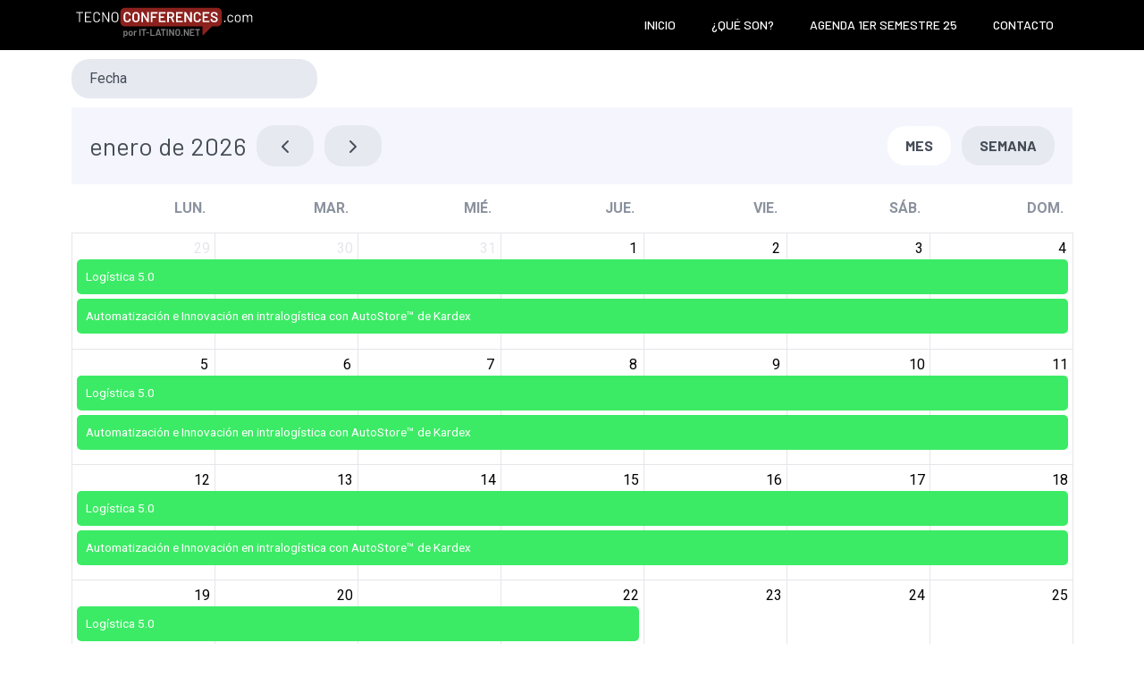

--- FILE ---
content_type: text/html; charset=UTF-8
request_url: https://tecnoconferences.com/agenda/
body_size: 75021
content:
<!DOCTYPE html>
<html lang="es">
<head>
	<meta charset="UTF-8">
	<meta name="viewport" content="width=device-width, initial-scale=1.0, viewport-fit=cover" />		<meta name='robots' content='index, follow, max-image-preview:large, max-snippet:-1, max-video-preview:-1' />
	<style>img:is([sizes="auto" i], [sizes^="auto," i]) { contain-intrinsic-size: 3000px 1500px }</style>
	
	<!-- This site is optimized with the Yoast SEO Premium plugin v20.4 (Yoast SEO v23.9) - https://yoast.com/wordpress/plugins/seo/ -->
	<title>Agenda - Tecno Conferences</title>
	<link rel="canonical" href="https://tecnoconferences.com/agenda/" />
	<meta property="og:locale" content="es_ES" />
	<meta property="og:type" content="article" />
	<meta property="og:title" content="Agenda" />
	<meta property="og:url" content="https://tecnoconferences.com/agenda/" />
	<meta property="og:site_name" content="Tecno Conferences" />
	<meta property="article:modified_time" content="2022-06-14T19:20:16+00:00" />
	<meta name="twitter:card" content="summary_large_image" />
	<script type="application/ld+json" class="yoast-schema-graph">{"@context":"https://schema.org","@graph":[{"@type":"WebPage","@id":"https://tecnoconferences.com/agenda/","url":"https://tecnoconferences.com/agenda/","name":"Agenda - Tecno Conferences","isPartOf":{"@id":"https://tecnoconferences.com/#website"},"datePublished":"2022-06-13T11:27:25+00:00","dateModified":"2022-06-14T19:20:16+00:00","breadcrumb":{"@id":"https://tecnoconferences.com/agenda/#breadcrumb"},"inLanguage":"es","potentialAction":[{"@type":"ReadAction","target":["https://tecnoconferences.com/agenda/"]}]},{"@type":"BreadcrumbList","@id":"https://tecnoconferences.com/agenda/#breadcrumb","itemListElement":[{"@type":"ListItem","position":1,"name":"Home","item":"https://tecnoconferences.com/"},{"@type":"ListItem","position":2,"name":"Agenda"}]},{"@type":"WebSite","@id":"https://tecnoconferences.com/#website","url":"https://tecnoconferences.com/","name":"Tecno Conferences","description":"","publisher":{"@id":"https://tecnoconferences.com/#organization"},"potentialAction":[{"@type":"SearchAction","target":{"@type":"EntryPoint","urlTemplate":"https://tecnoconferences.com/?s={search_term_string}"},"query-input":{"@type":"PropertyValueSpecification","valueRequired":true,"valueName":"search_term_string"}}],"inLanguage":"es"},{"@type":"Organization","@id":"https://tecnoconferences.com/#organization","name":"Tecno Conferences","url":"https://tecnoconferences.com/","logo":{"@type":"ImageObject","inLanguage":"es","@id":"https://tecnoconferences.com/#/schema/logo/image/","url":"https://tecnoconferences.com/wp-content/uploads/2022/05/tecnoconferences.png","contentUrl":"https://tecnoconferences.com/wp-content/uploads/2022/05/tecnoconferences.png","width":346,"height":53,"caption":"Tecno Conferences"},"image":{"@id":"https://tecnoconferences.com/#/schema/logo/image/"}}]}</script>
	<!-- / Yoast SEO Premium plugin. -->


<link rel="alternate" type="application/rss+xml" title="Tecno Conferences &raquo; Feed" href="https://tecnoconferences.com/feed/" />
<link rel="alternate" type="application/rss+xml" title="Tecno Conferences &raquo; Feed de los comentarios" href="https://tecnoconferences.com/comments/feed/" />
<script>
window._wpemojiSettings = {"baseUrl":"https:\/\/s.w.org\/images\/core\/emoji\/15.0.3\/72x72\/","ext":".png","svgUrl":"https:\/\/s.w.org\/images\/core\/emoji\/15.0.3\/svg\/","svgExt":".svg","source":{"concatemoji":"https:\/\/tecnoconferences.com\/wp-includes\/js\/wp-emoji-release.min.js?ver=6.7.1"}};
/*! This file is auto-generated */
!function(i,n){var o,s,e;function c(e){try{var t={supportTests:e,timestamp:(new Date).valueOf()};sessionStorage.setItem(o,JSON.stringify(t))}catch(e){}}function p(e,t,n){e.clearRect(0,0,e.canvas.width,e.canvas.height),e.fillText(t,0,0);var t=new Uint32Array(e.getImageData(0,0,e.canvas.width,e.canvas.height).data),r=(e.clearRect(0,0,e.canvas.width,e.canvas.height),e.fillText(n,0,0),new Uint32Array(e.getImageData(0,0,e.canvas.width,e.canvas.height).data));return t.every(function(e,t){return e===r[t]})}function u(e,t,n){switch(t){case"flag":return n(e,"\ud83c\udff3\ufe0f\u200d\u26a7\ufe0f","\ud83c\udff3\ufe0f\u200b\u26a7\ufe0f")?!1:!n(e,"\ud83c\uddfa\ud83c\uddf3","\ud83c\uddfa\u200b\ud83c\uddf3")&&!n(e,"\ud83c\udff4\udb40\udc67\udb40\udc62\udb40\udc65\udb40\udc6e\udb40\udc67\udb40\udc7f","\ud83c\udff4\u200b\udb40\udc67\u200b\udb40\udc62\u200b\udb40\udc65\u200b\udb40\udc6e\u200b\udb40\udc67\u200b\udb40\udc7f");case"emoji":return!n(e,"\ud83d\udc26\u200d\u2b1b","\ud83d\udc26\u200b\u2b1b")}return!1}function f(e,t,n){var r="undefined"!=typeof WorkerGlobalScope&&self instanceof WorkerGlobalScope?new OffscreenCanvas(300,150):i.createElement("canvas"),a=r.getContext("2d",{willReadFrequently:!0}),o=(a.textBaseline="top",a.font="600 32px Arial",{});return e.forEach(function(e){o[e]=t(a,e,n)}),o}function t(e){var t=i.createElement("script");t.src=e,t.defer=!0,i.head.appendChild(t)}"undefined"!=typeof Promise&&(o="wpEmojiSettingsSupports",s=["flag","emoji"],n.supports={everything:!0,everythingExceptFlag:!0},e=new Promise(function(e){i.addEventListener("DOMContentLoaded",e,{once:!0})}),new Promise(function(t){var n=function(){try{var e=JSON.parse(sessionStorage.getItem(o));if("object"==typeof e&&"number"==typeof e.timestamp&&(new Date).valueOf()<e.timestamp+604800&&"object"==typeof e.supportTests)return e.supportTests}catch(e){}return null}();if(!n){if("undefined"!=typeof Worker&&"undefined"!=typeof OffscreenCanvas&&"undefined"!=typeof URL&&URL.createObjectURL&&"undefined"!=typeof Blob)try{var e="postMessage("+f.toString()+"("+[JSON.stringify(s),u.toString(),p.toString()].join(",")+"));",r=new Blob([e],{type:"text/javascript"}),a=new Worker(URL.createObjectURL(r),{name:"wpTestEmojiSupports"});return void(a.onmessage=function(e){c(n=e.data),a.terminate(),t(n)})}catch(e){}c(n=f(s,u,p))}t(n)}).then(function(e){for(var t in e)n.supports[t]=e[t],n.supports.everything=n.supports.everything&&n.supports[t],"flag"!==t&&(n.supports.everythingExceptFlag=n.supports.everythingExceptFlag&&n.supports[t]);n.supports.everythingExceptFlag=n.supports.everythingExceptFlag&&!n.supports.flag,n.DOMReady=!1,n.readyCallback=function(){n.DOMReady=!0}}).then(function(){return e}).then(function(){var e;n.supports.everything||(n.readyCallback(),(e=n.source||{}).concatemoji?t(e.concatemoji):e.wpemoji&&e.twemoji&&(t(e.twemoji),t(e.wpemoji)))}))}((window,document),window._wpemojiSettings);
</script>
<style id='wp-emoji-styles-inline-css'>

	img.wp-smiley, img.emoji {
		display: inline !important;
		border: none !important;
		box-shadow: none !important;
		height: 1em !important;
		width: 1em !important;
		margin: 0 0.07em !important;
		vertical-align: -0.1em !important;
		background: none !important;
		padding: 0 !important;
	}
</style>
<style id='classic-theme-styles-inline-css'>
/*! This file is auto-generated */
.wp-block-button__link{color:#fff;background-color:#32373c;border-radius:9999px;box-shadow:none;text-decoration:none;padding:calc(.667em + 2px) calc(1.333em + 2px);font-size:1.125em}.wp-block-file__button{background:#32373c;color:#fff;text-decoration:none}
</style>
<style id='global-styles-inline-css'>
:root{--wp--preset--aspect-ratio--square: 1;--wp--preset--aspect-ratio--4-3: 4/3;--wp--preset--aspect-ratio--3-4: 3/4;--wp--preset--aspect-ratio--3-2: 3/2;--wp--preset--aspect-ratio--2-3: 2/3;--wp--preset--aspect-ratio--16-9: 16/9;--wp--preset--aspect-ratio--9-16: 9/16;--wp--preset--color--black: #000000;--wp--preset--color--cyan-bluish-gray: #abb8c3;--wp--preset--color--white: #ffffff;--wp--preset--color--pale-pink: #f78da7;--wp--preset--color--vivid-red: #cf2e2e;--wp--preset--color--luminous-vivid-orange: #ff6900;--wp--preset--color--luminous-vivid-amber: #fcb900;--wp--preset--color--light-green-cyan: #7bdcb5;--wp--preset--color--vivid-green-cyan: #00d084;--wp--preset--color--pale-cyan-blue: #8ed1fc;--wp--preset--color--vivid-cyan-blue: #0693e3;--wp--preset--color--vivid-purple: #9b51e0;--wp--preset--gradient--vivid-cyan-blue-to-vivid-purple: linear-gradient(135deg,rgba(6,147,227,1) 0%,rgb(155,81,224) 100%);--wp--preset--gradient--light-green-cyan-to-vivid-green-cyan: linear-gradient(135deg,rgb(122,220,180) 0%,rgb(0,208,130) 100%);--wp--preset--gradient--luminous-vivid-amber-to-luminous-vivid-orange: linear-gradient(135deg,rgba(252,185,0,1) 0%,rgba(255,105,0,1) 100%);--wp--preset--gradient--luminous-vivid-orange-to-vivid-red: linear-gradient(135deg,rgba(255,105,0,1) 0%,rgb(207,46,46) 100%);--wp--preset--gradient--very-light-gray-to-cyan-bluish-gray: linear-gradient(135deg,rgb(238,238,238) 0%,rgb(169,184,195) 100%);--wp--preset--gradient--cool-to-warm-spectrum: linear-gradient(135deg,rgb(74,234,220) 0%,rgb(151,120,209) 20%,rgb(207,42,186) 40%,rgb(238,44,130) 60%,rgb(251,105,98) 80%,rgb(254,248,76) 100%);--wp--preset--gradient--blush-light-purple: linear-gradient(135deg,rgb(255,206,236) 0%,rgb(152,150,240) 100%);--wp--preset--gradient--blush-bordeaux: linear-gradient(135deg,rgb(254,205,165) 0%,rgb(254,45,45) 50%,rgb(107,0,62) 100%);--wp--preset--gradient--luminous-dusk: linear-gradient(135deg,rgb(255,203,112) 0%,rgb(199,81,192) 50%,rgb(65,88,208) 100%);--wp--preset--gradient--pale-ocean: linear-gradient(135deg,rgb(255,245,203) 0%,rgb(182,227,212) 50%,rgb(51,167,181) 100%);--wp--preset--gradient--electric-grass: linear-gradient(135deg,rgb(202,248,128) 0%,rgb(113,206,126) 100%);--wp--preset--gradient--midnight: linear-gradient(135deg,rgb(2,3,129) 0%,rgb(40,116,252) 100%);--wp--preset--font-size--small: 13px;--wp--preset--font-size--medium: 20px;--wp--preset--font-size--large: 36px;--wp--preset--font-size--x-large: 42px;--wp--preset--spacing--20: 0.44rem;--wp--preset--spacing--30: 0.67rem;--wp--preset--spacing--40: 1rem;--wp--preset--spacing--50: 1.5rem;--wp--preset--spacing--60: 2.25rem;--wp--preset--spacing--70: 3.38rem;--wp--preset--spacing--80: 5.06rem;--wp--preset--shadow--natural: 6px 6px 9px rgba(0, 0, 0, 0.2);--wp--preset--shadow--deep: 12px 12px 50px rgba(0, 0, 0, 0.4);--wp--preset--shadow--sharp: 6px 6px 0px rgba(0, 0, 0, 0.2);--wp--preset--shadow--outlined: 6px 6px 0px -3px rgba(255, 255, 255, 1), 6px 6px rgba(0, 0, 0, 1);--wp--preset--shadow--crisp: 6px 6px 0px rgba(0, 0, 0, 1);}:where(.is-layout-flex){gap: 0.5em;}:where(.is-layout-grid){gap: 0.5em;}body .is-layout-flex{display: flex;}.is-layout-flex{flex-wrap: wrap;align-items: center;}.is-layout-flex > :is(*, div){margin: 0;}body .is-layout-grid{display: grid;}.is-layout-grid > :is(*, div){margin: 0;}:where(.wp-block-columns.is-layout-flex){gap: 2em;}:where(.wp-block-columns.is-layout-grid){gap: 2em;}:where(.wp-block-post-template.is-layout-flex){gap: 1.25em;}:where(.wp-block-post-template.is-layout-grid){gap: 1.25em;}.has-black-color{color: var(--wp--preset--color--black) !important;}.has-cyan-bluish-gray-color{color: var(--wp--preset--color--cyan-bluish-gray) !important;}.has-white-color{color: var(--wp--preset--color--white) !important;}.has-pale-pink-color{color: var(--wp--preset--color--pale-pink) !important;}.has-vivid-red-color{color: var(--wp--preset--color--vivid-red) !important;}.has-luminous-vivid-orange-color{color: var(--wp--preset--color--luminous-vivid-orange) !important;}.has-luminous-vivid-amber-color{color: var(--wp--preset--color--luminous-vivid-amber) !important;}.has-light-green-cyan-color{color: var(--wp--preset--color--light-green-cyan) !important;}.has-vivid-green-cyan-color{color: var(--wp--preset--color--vivid-green-cyan) !important;}.has-pale-cyan-blue-color{color: var(--wp--preset--color--pale-cyan-blue) !important;}.has-vivid-cyan-blue-color{color: var(--wp--preset--color--vivid-cyan-blue) !important;}.has-vivid-purple-color{color: var(--wp--preset--color--vivid-purple) !important;}.has-black-background-color{background-color: var(--wp--preset--color--black) !important;}.has-cyan-bluish-gray-background-color{background-color: var(--wp--preset--color--cyan-bluish-gray) !important;}.has-white-background-color{background-color: var(--wp--preset--color--white) !important;}.has-pale-pink-background-color{background-color: var(--wp--preset--color--pale-pink) !important;}.has-vivid-red-background-color{background-color: var(--wp--preset--color--vivid-red) !important;}.has-luminous-vivid-orange-background-color{background-color: var(--wp--preset--color--luminous-vivid-orange) !important;}.has-luminous-vivid-amber-background-color{background-color: var(--wp--preset--color--luminous-vivid-amber) !important;}.has-light-green-cyan-background-color{background-color: var(--wp--preset--color--light-green-cyan) !important;}.has-vivid-green-cyan-background-color{background-color: var(--wp--preset--color--vivid-green-cyan) !important;}.has-pale-cyan-blue-background-color{background-color: var(--wp--preset--color--pale-cyan-blue) !important;}.has-vivid-cyan-blue-background-color{background-color: var(--wp--preset--color--vivid-cyan-blue) !important;}.has-vivid-purple-background-color{background-color: var(--wp--preset--color--vivid-purple) !important;}.has-black-border-color{border-color: var(--wp--preset--color--black) !important;}.has-cyan-bluish-gray-border-color{border-color: var(--wp--preset--color--cyan-bluish-gray) !important;}.has-white-border-color{border-color: var(--wp--preset--color--white) !important;}.has-pale-pink-border-color{border-color: var(--wp--preset--color--pale-pink) !important;}.has-vivid-red-border-color{border-color: var(--wp--preset--color--vivid-red) !important;}.has-luminous-vivid-orange-border-color{border-color: var(--wp--preset--color--luminous-vivid-orange) !important;}.has-luminous-vivid-amber-border-color{border-color: var(--wp--preset--color--luminous-vivid-amber) !important;}.has-light-green-cyan-border-color{border-color: var(--wp--preset--color--light-green-cyan) !important;}.has-vivid-green-cyan-border-color{border-color: var(--wp--preset--color--vivid-green-cyan) !important;}.has-pale-cyan-blue-border-color{border-color: var(--wp--preset--color--pale-cyan-blue) !important;}.has-vivid-cyan-blue-border-color{border-color: var(--wp--preset--color--vivid-cyan-blue) !important;}.has-vivid-purple-border-color{border-color: var(--wp--preset--color--vivid-purple) !important;}.has-vivid-cyan-blue-to-vivid-purple-gradient-background{background: var(--wp--preset--gradient--vivid-cyan-blue-to-vivid-purple) !important;}.has-light-green-cyan-to-vivid-green-cyan-gradient-background{background: var(--wp--preset--gradient--light-green-cyan-to-vivid-green-cyan) !important;}.has-luminous-vivid-amber-to-luminous-vivid-orange-gradient-background{background: var(--wp--preset--gradient--luminous-vivid-amber-to-luminous-vivid-orange) !important;}.has-luminous-vivid-orange-to-vivid-red-gradient-background{background: var(--wp--preset--gradient--luminous-vivid-orange-to-vivid-red) !important;}.has-very-light-gray-to-cyan-bluish-gray-gradient-background{background: var(--wp--preset--gradient--very-light-gray-to-cyan-bluish-gray) !important;}.has-cool-to-warm-spectrum-gradient-background{background: var(--wp--preset--gradient--cool-to-warm-spectrum) !important;}.has-blush-light-purple-gradient-background{background: var(--wp--preset--gradient--blush-light-purple) !important;}.has-blush-bordeaux-gradient-background{background: var(--wp--preset--gradient--blush-bordeaux) !important;}.has-luminous-dusk-gradient-background{background: var(--wp--preset--gradient--luminous-dusk) !important;}.has-pale-ocean-gradient-background{background: var(--wp--preset--gradient--pale-ocean) !important;}.has-electric-grass-gradient-background{background: var(--wp--preset--gradient--electric-grass) !important;}.has-midnight-gradient-background{background: var(--wp--preset--gradient--midnight) !important;}.has-small-font-size{font-size: var(--wp--preset--font-size--small) !important;}.has-medium-font-size{font-size: var(--wp--preset--font-size--medium) !important;}.has-large-font-size{font-size: var(--wp--preset--font-size--large) !important;}.has-x-large-font-size{font-size: var(--wp--preset--font-size--x-large) !important;}
:where(.wp-block-post-template.is-layout-flex){gap: 1.25em;}:where(.wp-block-post-template.is-layout-grid){gap: 1.25em;}
:where(.wp-block-columns.is-layout-flex){gap: 2em;}:where(.wp-block-columns.is-layout-grid){gap: 2em;}
:root :where(.wp-block-pullquote){font-size: 1.5em;line-height: 1.6;}
</style>
<link data-minify="1" rel='stylesheet' id='underscores-css' href='https://tecnoconferences.com/wp-content/cache/min/1/wp-content/themes/brisko/css/underscores.css?ver=1767890967' media='all' />
<link data-minify="1" rel='stylesheet' id='bootstrap-css' href='https://tecnoconferences.com/wp-content/cache/min/1/wp-content/themes/brisko/css/bootstrap.css?ver=1767890967' media='all' />
<link data-minify="1" rel='stylesheet' id='brisko-css' href='https://tecnoconferences.com/wp-content/cache/min/1/wp-content/themes/brisko/css/brisko.css?ver=1767890967' media='all' />
<link data-minify="1" rel='stylesheet' id='brisko-theme-css' href='https://tecnoconferences.com/wp-content/cache/min/1/wp-content/themes/brisko/style.css?ver=1767890967' media='all' />
<link data-minify="1" rel='stylesheet' id='custom-styles-css' href='https://tecnoconferences.com/wp-content/cache/min/1/wp-content/themes/brisko/css/custom-styles.css?ver=1767890967' media='all' />
<style id='custom-styles-inline-css'>
body a{color: #000000;}body a:hover{color: #000000;}a:focus, a:hover {color: #000000;}nav.main-navigation a:hover {color: #000000;background-color: #F8F9FA;}.brisko-navigation {background-color: #fff;}.brisko-navigation {padding: 10px;}.brisko-navigation {margin-bottom: 2px;}button, input[type="button"], input[type="reset"], input[type="submit"] {display: inline-block;color: #fff;background-color: #000000; border-color: #000000;}
</style>
<link data-minify="1" rel='stylesheet' id='jgb-styles-css' href='https://tecnoconferences.com/wp-content/cache/min/1/wp-content/plugins/jetgridbuilder/assets/css/jgb-styles.css?ver=1767890967' media='all' />
<link data-minify="1" rel='stylesheet' id='wpdreams-asp-basic-css' href='https://tecnoconferences.com/wp-content/cache/min/1/wp-content/plugins/ajax-search-pro/css/style.basic.css?ver=1767890967' media='all' />
<link data-minify="1" rel='stylesheet' id='wpdreams-asp-chosen-css' href='https://tecnoconferences.com/wp-content/cache/min/1/wp-content/plugins/ajax-search-pro/css/chosen/chosen.css?ver=1767890967' media='all' />
<link data-minify="1" rel='stylesheet' id='wpdreams-ajaxsearchpro-instances-css' href='https://tecnoconferences.com/wp-content/cache/min/1/wp-content/uploads/asp_upload/style.instances.css?ver=1767890967' media='all' />
<link rel='stylesheet' id='elementor-frontend-css' href='https://tecnoconferences.com/wp-content/plugins/elementor/assets/css/frontend.min.css?ver=3.25.9' media='all' />
<link rel='stylesheet' id='widget-nav-menu-css' href='https://tecnoconferences.com/wp-content/plugins/elementor-pro/assets/css/widget-nav-menu.min.css?ver=3.25.4' media='all' />
<link rel='stylesheet' id='widget-image-css' href='https://tecnoconferences.com/wp-content/plugins/elementor/assets/css/widget-image.min.css?ver=3.25.9' media='all' />
<link rel='stylesheet' id='widget-heading-css' href='https://tecnoconferences.com/wp-content/plugins/elementor/assets/css/widget-heading.min.css?ver=3.25.9' media='all' />
<link rel='stylesheet' id='widget-social-icons-css' href='https://tecnoconferences.com/wp-content/plugins/elementor/assets/css/widget-social-icons.min.css?ver=3.25.9' media='all' />
<link rel='stylesheet' id='e-apple-webkit-css' href='https://tecnoconferences.com/wp-content/plugins/elementor/assets/css/conditionals/apple-webkit.min.css?ver=3.25.9' media='all' />
<link data-minify="1" rel='stylesheet' id='elementor-icons-css' href='https://tecnoconferences.com/wp-content/cache/min/1/wp-content/plugins/elementor/assets/lib/eicons/css/elementor-icons.min.css?ver=1767890967' media='all' />
<link data-minify="1" rel='stylesheet' id='swiper-css' href='https://tecnoconferences.com/wp-content/cache/min/1/wp-content/plugins/elementor/assets/lib/swiper/v8/css/swiper.min.css?ver=1767890967' media='all' />
<link rel='stylesheet' id='e-swiper-css' href='https://tecnoconferences.com/wp-content/plugins/elementor/assets/css/conditionals/e-swiper.min.css?ver=3.25.9' media='all' />
<link data-minify="1" rel='stylesheet' id='elementor-post-5511-css' href='https://tecnoconferences.com/wp-content/cache/min/1/wp-content/uploads/elementor/css/post-5511.css?ver=1767890967' media='all' />
<link data-minify="1" rel='stylesheet' id='dashicons-css' href='https://tecnoconferences.com/wp-content/cache/min/1/wp-includes/css/dashicons.min.css?ver=1767890967' media='all' />
<link rel='stylesheet' id='e-popup-style-css' href='https://tecnoconferences.com/wp-content/plugins/elementor-pro/assets/css/conditionals/popup.min.css?ver=3.25.4' media='all' />
<link data-minify="1" rel='stylesheet' id='font-awesome-5-all-css' href='https://tecnoconferences.com/wp-content/cache/min/1/wp-content/plugins/elementor/assets/lib/font-awesome/css/all.min.css?ver=1767890967' media='all' />
<link rel='stylesheet' id='font-awesome-4-shim-css' href='https://tecnoconferences.com/wp-content/plugins/elementor/assets/lib/font-awesome/css/v4-shims.min.css?ver=3.25.9' media='all' />
<link data-minify="1" rel='stylesheet' id='elementor-post-5852-css' href='https://tecnoconferences.com/wp-content/cache/min/1/wp-content/uploads/elementor/css/post-5852.css?ver=1768021343' media='all' />
<link data-minify="1" rel='stylesheet' id='elementor-post-5591-css' href='https://tecnoconferences.com/wp-content/cache/min/1/wp-content/uploads/elementor/css/post-5591.css?ver=1767890967' media='all' />
<link data-minify="1" rel='stylesheet' id='elementor-post-5988-css' href='https://tecnoconferences.com/wp-content/cache/min/1/wp-content/uploads/elementor/css/post-5988.css?ver=1767890967' media='all' />
<link rel='stylesheet' id='eael-general-css' href='https://tecnoconferences.com/wp-content/plugins/essential-addons-for-elementor-lite/assets/front-end/css/view/general.min.css?ver=6.0.10' media='all' />
<link rel='stylesheet' id='um_modal-css' href='https://tecnoconferences.com/wp-content/plugins/ultimate-member/assets/css/um-modal.min.css?ver=2.9.1' media='all' />
<link rel='stylesheet' id='um_ui-css' href='https://tecnoconferences.com/wp-content/plugins/ultimate-member/assets/libs/jquery-ui/jquery-ui.min.css?ver=1.13.2' media='all' />
<link rel='stylesheet' id='um_tipsy-css' href='https://tecnoconferences.com/wp-content/plugins/ultimate-member/assets/libs/tipsy/tipsy.min.css?ver=1.0.0a' media='all' />
<link data-minify="1" rel='stylesheet' id='um_raty-css' href='https://tecnoconferences.com/wp-content/cache/min/1/wp-content/plugins/ultimate-member/assets/libs/raty/um-raty.min.css?ver=1767890967' media='all' />
<link rel='stylesheet' id='select2-css' href='https://tecnoconferences.com/wp-content/plugins/ultimate-member/assets/libs/select2/select2.min.css?ver=4.0.13' media='all' />
<link rel='stylesheet' id='um_fileupload-css' href='https://tecnoconferences.com/wp-content/plugins/ultimate-member/assets/css/um-fileupload.min.css?ver=2.9.1' media='all' />
<link rel='stylesheet' id='um_confirm-css' href='https://tecnoconferences.com/wp-content/plugins/ultimate-member/assets/libs/um-confirm/um-confirm.min.css?ver=1.0' media='all' />
<link rel='stylesheet' id='um_datetime-css' href='https://tecnoconferences.com/wp-content/plugins/ultimate-member/assets/libs/pickadate/default.min.css?ver=3.6.2' media='all' />
<link rel='stylesheet' id='um_datetime_date-css' href='https://tecnoconferences.com/wp-content/plugins/ultimate-member/assets/libs/pickadate/default.date.min.css?ver=3.6.2' media='all' />
<link rel='stylesheet' id='um_datetime_time-css' href='https://tecnoconferences.com/wp-content/plugins/ultimate-member/assets/libs/pickadate/default.time.min.css?ver=3.6.2' media='all' />
<link data-minify="1" rel='stylesheet' id='um_fonticons_ii-css' href='https://tecnoconferences.com/wp-content/cache/min/1/wp-content/plugins/ultimate-member/assets/libs/legacy/fonticons/fonticons-ii.min.css?ver=1767890967' media='all' />
<link data-minify="1" rel='stylesheet' id='um_fonticons_fa-css' href='https://tecnoconferences.com/wp-content/cache/min/1/wp-content/plugins/ultimate-member/assets/libs/legacy/fonticons/fonticons-fa.min.css?ver=1767890967' media='all' />
<link data-minify="1" rel='stylesheet' id='um_fontawesome-css' href='https://tecnoconferences.com/wp-content/cache/min/1/wp-content/plugins/ultimate-member/assets/css/um-fontawesome.min.css?ver=1767890967' media='all' />
<link rel='stylesheet' id='um_common-css' href='https://tecnoconferences.com/wp-content/plugins/ultimate-member/assets/css/common.min.css?ver=2.9.1' media='all' />
<link rel='stylesheet' id='um_responsive-css' href='https://tecnoconferences.com/wp-content/plugins/ultimate-member/assets/css/um-responsive.min.css?ver=2.9.1' media='all' />
<link rel='stylesheet' id='um_styles-css' href='https://tecnoconferences.com/wp-content/plugins/ultimate-member/assets/css/um-styles.min.css?ver=2.9.1' media='all' />
<link rel='stylesheet' id='um_crop-css' href='https://tecnoconferences.com/wp-content/plugins/ultimate-member/assets/libs/cropper/cropper.min.css?ver=1.6.1' media='all' />
<link rel='stylesheet' id='um_profile-css' href='https://tecnoconferences.com/wp-content/plugins/ultimate-member/assets/css/um-profile.min.css?ver=2.9.1' media='all' />
<link rel='stylesheet' id='um_account-css' href='https://tecnoconferences.com/wp-content/plugins/ultimate-member/assets/css/um-account.min.css?ver=2.9.1' media='all' />
<link rel='stylesheet' id='um_misc-css' href='https://tecnoconferences.com/wp-content/plugins/ultimate-member/assets/css/um-misc.min.css?ver=2.9.1' media='all' />
<link rel='stylesheet' id='um_default_css-css' href='https://tecnoconferences.com/wp-content/plugins/ultimate-member/assets/css/um-old-default.min.css?ver=2.9.1' media='all' />
<link data-minify="1" rel='stylesheet' id='ecs-styles-css' href='https://tecnoconferences.com/wp-content/cache/min/1/wp-content/plugins/ele-custom-skin/assets/css/ecs-style.css?ver=1767890967' media='all' />
<link data-minify="1" rel='stylesheet' id='elementor-post-5947-css' href='https://tecnoconferences.com/wp-content/cache/min/1/wp-content/uploads/elementor/css/post-5947.css?ver=1767890967' media='all' />
<link data-minify="1" rel='stylesheet' id='elementor-post-6815-css' href='https://tecnoconferences.com/wp-content/cache/min/1/wp-content/uploads/elementor/css/post-6815.css?ver=1767890967' media='all' />
<style id='rocket-lazyload-inline-css'>
.rll-youtube-player{position:relative;padding-bottom:56.23%;height:0;overflow:hidden;max-width:100%;}.rll-youtube-player:focus-within{outline: 2px solid currentColor;outline-offset: 5px;}.rll-youtube-player iframe{position:absolute;top:0;left:0;width:100%;height:100%;z-index:100;background:0 0}.rll-youtube-player img{bottom:0;display:block;left:0;margin:auto;max-width:100%;width:100%;position:absolute;right:0;top:0;border:none;height:auto;-webkit-transition:.4s all;-moz-transition:.4s all;transition:.4s all}.rll-youtube-player img:hover{-webkit-filter:brightness(75%)}.rll-youtube-player .play{height:100%;width:100%;left:0;top:0;position:absolute;background:url(https://tecnoconferences.com/wp-content/plugins/wp-rocket/assets/img/youtube.png) no-repeat center;background-color: transparent !important;cursor:pointer;border:none;}
</style>
<link rel='stylesheet' id='google-fonts-1-css' href='https://fonts.googleapis.com/css?family=Barlow%3A100%2C100italic%2C200%2C200italic%2C300%2C300italic%2C400%2C400italic%2C500%2C500italic%2C600%2C600italic%2C700%2C700italic%2C800%2C800italic%2C900%2C900italic&#038;display=auto&#038;ver=6.7.1' media='all' />
<link rel='stylesheet' id='elementor-icons-shared-0-css' href='https://tecnoconferences.com/wp-content/plugins/elementor/assets/lib/font-awesome/css/fontawesome.min.css?ver=5.15.3' media='all' />
<link data-minify="1" rel='stylesheet' id='elementor-icons-fa-solid-css' href='https://tecnoconferences.com/wp-content/cache/min/1/wp-content/plugins/elementor/assets/lib/font-awesome/css/solid.min.css?ver=1767890967' media='all' />
<link data-minify="1" rel='stylesheet' id='elementor-icons-fa-brands-css' href='https://tecnoconferences.com/wp-content/cache/min/1/wp-content/plugins/elementor/assets/lib/font-awesome/css/brands.min.css?ver=1767890967' media='all' />
<link rel="preconnect" href="https://fonts.gstatic.com/" crossorigin><script src="https://tecnoconferences.com/wp-includes/js/jquery/jquery.min.js?ver=3.7.1" id="jquery-core-js"></script>
<script src="https://tecnoconferences.com/wp-includes/js/jquery/jquery-migrate.min.js?ver=3.4.1" id="jquery-migrate-js"></script>
<script src="https://tecnoconferences.com/wp-content/plugins/elementor/assets/lib/font-awesome/js/v4-shims.min.js?ver=3.25.9" id="font-awesome-4-shim-js" defer></script>
<script id="ecs_ajax_load-js-extra">
var ecs_ajax_params = {"ajaxurl":"https:\/\/tecnoconferences.com\/wp-admin\/admin-ajax.php","posts":"{\"page\":0,\"pagename\":\"agenda\",\"error\":\"\",\"m\":\"\",\"p\":0,\"post_parent\":\"\",\"subpost\":\"\",\"subpost_id\":\"\",\"attachment\":\"\",\"attachment_id\":0,\"name\":\"agenda\",\"page_id\":0,\"second\":\"\",\"minute\":\"\",\"hour\":\"\",\"day\":0,\"monthnum\":0,\"year\":0,\"w\":0,\"category_name\":\"\",\"tag\":\"\",\"cat\":\"\",\"tag_id\":\"\",\"author\":\"\",\"author_name\":\"\",\"feed\":\"\",\"tb\":\"\",\"paged\":0,\"meta_key\":\"\",\"meta_value\":\"\",\"preview\":\"\",\"s\":\"\",\"sentence\":\"\",\"title\":\"\",\"fields\":\"\",\"menu_order\":\"\",\"embed\":\"\",\"category__in\":[],\"category__not_in\":[],\"category__and\":[],\"post__in\":[],\"post__not_in\":[],\"post_name__in\":[],\"tag__in\":[],\"tag__not_in\":[],\"tag__and\":[],\"tag_slug__in\":[],\"tag_slug__and\":[],\"post_parent__in\":[],\"post_parent__not_in\":[],\"author__in\":[],\"author__not_in\":[],\"search_columns\":[],\"post_type\":[\"post\",\"page\",\"e-landing-page\"],\"ignore_sticky_posts\":false,\"suppress_filters\":false,\"cache_results\":true,\"update_post_term_cache\":true,\"update_menu_item_cache\":false,\"lazy_load_term_meta\":true,\"update_post_meta_cache\":true,\"posts_per_page\":10,\"nopaging\":false,\"comments_per_page\":\"50\",\"no_found_rows\":false,\"order\":\"DESC\"}"};
</script>
<script data-minify="1" src="https://tecnoconferences.com/wp-content/cache/min/1/wp-content/plugins/ele-custom-skin/assets/js/ecs_ajax_pagination.js?ver=1767890967" id="ecs_ajax_load-js" defer></script>
<script src="https://tecnoconferences.com/wp-content/plugins/ultimate-member/assets/js/um-gdpr.min.js?ver=2.9.1" id="um-gdpr-js" defer></script>
<script data-minify="1" src="https://tecnoconferences.com/wp-content/cache/min/1/wp-content/plugins/ele-custom-skin/assets/js/ecs.js?ver=1767890967" id="ecs-script-js" defer></script>
<link rel="https://api.w.org/" href="https://tecnoconferences.com/wp-json/" /><link rel="alternate" title="JSON" type="application/json" href="https://tecnoconferences.com/wp-json/wp/v2/pages/5852" /><link rel='shortlink' href='https://tecnoconferences.com/?p=5852' />
<link rel="alternate" title="oEmbed (JSON)" type="application/json+oembed" href="https://tecnoconferences.com/wp-json/oembed/1.0/embed?url=https%3A%2F%2Ftecnoconferences.com%2Fagenda%2F" />
<link rel="alternate" title="oEmbed (XML)" type="text/xml+oembed" href="https://tecnoconferences.com/wp-json/oembed/1.0/embed?url=https%3A%2F%2Ftecnoconferences.com%2Fagenda%2F&#038;format=xml" />
		<style type="text/css">
			.um_request_name {
				display: none !important;
			}
		</style>
	                <link href='//fonts.googleapis.com/css?family=Open+Sans:300|Open+Sans:400|Open+Sans:700' rel='stylesheet' type='text/css'>
                                <link href='//fonts.googleapis.com/css?family=Lato:300|Lato:400|Lato:700' rel='stylesheet' type='text/css'>
                <meta name="generator" content="Elementor 3.25.9; features: additional_custom_breakpoints, e_optimized_control_loading; settings: css_print_method-external, google_font-enabled, font_display-auto">
			<style>
				.e-con.e-parent:nth-of-type(n+4):not(.e-lazyloaded):not(.e-no-lazyload),
				.e-con.e-parent:nth-of-type(n+4):not(.e-lazyloaded):not(.e-no-lazyload) * {
					background-image: none !important;
				}
				@media screen and (max-height: 1024px) {
					.e-con.e-parent:nth-of-type(n+3):not(.e-lazyloaded):not(.e-no-lazyload),
					.e-con.e-parent:nth-of-type(n+3):not(.e-lazyloaded):not(.e-no-lazyload) * {
						background-image: none !important;
					}
				}
				@media screen and (max-height: 640px) {
					.e-con.e-parent:nth-of-type(n+2):not(.e-lazyloaded):not(.e-no-lazyload),
					.e-con.e-parent:nth-of-type(n+2):not(.e-lazyloaded):not(.e-no-lazyload) * {
						background-image: none !important;
					}
				}
			</style>
			<noscript><style>.lazyload[data-src]{display:none !important;}</style></noscript><style>.lazyload{background-image:none !important;}.lazyload:before{background-image:none !important;}</style><meta name="generator" content="Powered by Slider Revolution 6.5.15 - responsive, Mobile-Friendly Slider Plugin for WordPress with comfortable drag and drop interface." />
            <style type="text/css">
                <!--
                @font-face {
                    font-family: 'asppsicons2';
                    src: url('https://tecnoconferences.com/wp-content/plugins/ajax-search-pro/css/fonts/icons/icons2.eot');
                    src: url('https://tecnoconferences.com/wp-content/plugins/ajax-search-pro/css/fonts/icons/icons2.eot?#iefix') format('embedded-opentype'),
                    url('https://tecnoconferences.com/wp-content/plugins/ajax-search-pro/css/fonts/icons/icons2.woff2') format('woff2'),
                    url('https://tecnoconferences.com/wp-content/plugins/ajax-search-pro/css/fonts/icons/icons2.woff') format('woff'),
                    url('https://tecnoconferences.com/wp-content/plugins/ajax-search-pro/css/fonts/icons/icons2.ttf') format('truetype'),
                    url('https://tecnoconferences.com/wp-content/plugins/ajax-search-pro/css/fonts/icons/icons2.svg#icons') format('svg');
                    font-weight: normal;
                    font-style: normal;
                }
                .asp_m{height: 0;}                -->
            </style>
                        <script type="text/javascript">
                if ( typeof _ASP !== "undefined" && _ASP !== null && typeof _ASP.initialize !== "undefined" )
                    _ASP.initialize();
            </script>
            <link rel="icon" href="https://tecnoconferences.com/wp-content/uploads/2022/06/favicon-150x150.png" sizes="32x32" />
<link rel="icon" href="https://tecnoconferences.com/wp-content/uploads/2022/06/favicon.png" sizes="192x192" />
<link rel="apple-touch-icon" href="https://tecnoconferences.com/wp-content/uploads/2022/06/favicon.png" />
<meta name="msapplication-TileImage" content="https://tecnoconferences.com/wp-content/uploads/2022/06/favicon.png" />
<script>function setREVStartSize(e){
			//window.requestAnimationFrame(function() {
				window.RSIW = window.RSIW===undefined ? window.innerWidth : window.RSIW;
				window.RSIH = window.RSIH===undefined ? window.innerHeight : window.RSIH;
				try {
					var pw = document.getElementById(e.c).parentNode.offsetWidth,
						newh;
					pw = pw===0 || isNaN(pw) ? window.RSIW : pw;
					e.tabw = e.tabw===undefined ? 0 : parseInt(e.tabw);
					e.thumbw = e.thumbw===undefined ? 0 : parseInt(e.thumbw);
					e.tabh = e.tabh===undefined ? 0 : parseInt(e.tabh);
					e.thumbh = e.thumbh===undefined ? 0 : parseInt(e.thumbh);
					e.tabhide = e.tabhide===undefined ? 0 : parseInt(e.tabhide);
					e.thumbhide = e.thumbhide===undefined ? 0 : parseInt(e.thumbhide);
					e.mh = e.mh===undefined || e.mh=="" || e.mh==="auto" ? 0 : parseInt(e.mh,0);
					if(e.layout==="fullscreen" || e.l==="fullscreen")
						newh = Math.max(e.mh,window.RSIH);
					else{
						e.gw = Array.isArray(e.gw) ? e.gw : [e.gw];
						for (var i in e.rl) if (e.gw[i]===undefined || e.gw[i]===0) e.gw[i] = e.gw[i-1];
						e.gh = e.el===undefined || e.el==="" || (Array.isArray(e.el) && e.el.length==0)? e.gh : e.el;
						e.gh = Array.isArray(e.gh) ? e.gh : [e.gh];
						for (var i in e.rl) if (e.gh[i]===undefined || e.gh[i]===0) e.gh[i] = e.gh[i-1];
											
						var nl = new Array(e.rl.length),
							ix = 0,
							sl;
						e.tabw = e.tabhide>=pw ? 0 : e.tabw;
						e.thumbw = e.thumbhide>=pw ? 0 : e.thumbw;
						e.tabh = e.tabhide>=pw ? 0 : e.tabh;
						e.thumbh = e.thumbhide>=pw ? 0 : e.thumbh;
						for (var i in e.rl) nl[i] = e.rl[i]<window.RSIW ? 0 : e.rl[i];
						sl = nl[0];
						for (var i in nl) if (sl>nl[i] && nl[i]>0) { sl = nl[i]; ix=i;}
						var m = pw>(e.gw[ix]+e.tabw+e.thumbw) ? 1 : (pw-(e.tabw+e.thumbw)) / (e.gw[ix]);
						newh =  (e.gh[ix] * m) + (e.tabh + e.thumbh);
					}
					var el = document.getElementById(e.c);
					if (el!==null && el) el.style.height = newh+"px";
					el = document.getElementById(e.c+"_wrapper");
					if (el!==null && el) {
						el.style.height = newh+"px";
						el.style.display = "block";
					}
				} catch(e){
					console.log("Failure at Presize of Slider:" + e)
				}
			//});
		  };</script>
<noscript><style id="rocket-lazyload-nojs-css">.rll-youtube-player, [data-lazy-src]{display:none !important;}</style></noscript></head>
<body class="page-template page-template-elementor_header_footer page page-id-5852 brisko-font brisko-font-style elementor-default elementor-template-full-width elementor-kit-5511 elementor-page elementor-page-5852">
		<div data-elementor-type="header" data-elementor-id="5591" class="elementor elementor-5591 elementor-location-header" data-elementor-post-type="elementor_library">
					<section data-particle_enable="false" data-particle-mobile-disabled="false" data-dce-background-color="#000000" class="elementor-section elementor-top-section elementor-element elementor-element-3f08854 elementor-section-content-middle elementor-section-boxed elementor-section-height-default elementor-section-height-default" data-id="3f08854" data-element_type="section" data-settings="{&quot;background_background&quot;:&quot;classic&quot;,&quot;sticky&quot;:&quot;top&quot;,&quot;sticky_on&quot;:[&quot;desktop&quot;,&quot;tablet&quot;,&quot;mobile&quot;],&quot;sticky_offset&quot;:0,&quot;sticky_effects_offset&quot;:0,&quot;sticky_anchor_link_offset&quot;:0}">
						<div class="elementor-container elementor-column-gap-default">
					<div class="elementor-column elementor-col-50 elementor-top-column elementor-element elementor-element-32c00b0" data-id="32c00b0" data-element_type="column">
			<div class="elementor-widget-wrap elementor-element-populated">
						<div class="elementor-element elementor-element-bd8d305 elementor-view-default elementor-widget elementor-widget-icon" data-id="bd8d305" data-element_type="widget" data-widget_type="icon.default">
				<div class="elementor-widget-container">
					<div class="elementor-icon-wrapper">
			<a class="elementor-icon" href="https://tecnoconferences.com">
			<svg xmlns="http://www.w3.org/2000/svg" width="364" height="63" viewBox="0 0 364 63" fill="none"><path d="M288.254 1.38623H102.403C99.943 1.39023 97.5851 2.37398 95.8458 4.12191C94.1064 5.86984 93.1275 8.2394 93.1235 10.7113V29.2129C93.1275 31.6848 94.1064 34.0544 95.8458 35.8023C97.5851 37.5503 99.943 38.534 102.403 38.538H258.588V55.2955C258.588 55.5022 258.65 55.7042 258.764 55.8759C258.879 56.0476 259.041 56.1815 259.231 56.2607C259.421 56.3399 259.63 56.3608 259.832 56.3209C260.034 56.2811 260.22 56.1821 260.366 56.0365L277.806 38.5128H288.254C290.709 38.5055 293.062 37.522 294.798 35.7772C296.534 34.0323 297.513 31.6679 297.52 29.2003V10.6987C297.513 8.23116 296.534 5.86674 294.798 4.12188C293.062 2.37703 290.709 1.39354 288.254 1.38623Z" fill="#8D211D"></path><path d="M18.0694 10.2702V11.5102C18.0754 11.5493 18.0721 11.5893 18.0599 11.6269C18.0476 11.6645 18.0267 11.6986 17.9989 11.7266C17.971 11.7546 17.937 11.7756 17.8996 11.7879C17.8622 11.8002 17.8224 11.8035 17.7835 11.7975H12.1608C12.1452 11.7954 12.1293 11.797 12.1143 11.8021C12.0994 11.8072 12.0858 11.8157 12.0747 11.8269C12.0635 11.8381 12.0551 11.8517 12.05 11.8667C12.045 11.8817 12.0434 11.8977 12.0454 11.9134V29.8681C12.0514 29.9072 12.0481 29.9472 12.0359 29.9847C12.0236 30.0223 12.0027 30.0565 11.9749 30.0845C11.947 30.1125 11.913 30.1335 11.8756 30.1458C11.8382 30.1581 11.7985 30.1614 11.7595 30.1554H10.2974C10.2585 30.1614 10.2187 30.1581 10.1813 30.1458C10.1439 30.1335 10.1099 30.1125 10.0821 30.0845C10.0543 30.0565 10.0334 30.0223 10.0211 29.9847C10.0088 29.9472 10.0056 29.9072 10.0115 29.8681V11.9134C10.0136 11.8977 10.012 11.8817 10.007 11.8667C10.0019 11.8517 9.99345 11.8381 9.98229 11.8269C9.97114 11.8157 9.95757 11.8072 9.94264 11.8021C9.9277 11.797 9.9118 11.7954 9.89617 11.7975H4.5142C4.47529 11.8035 4.43552 11.8002 4.39811 11.7879C4.36069 11.7756 4.32669 11.7546 4.29886 11.7266C4.27102 11.6986 4.25013 11.6645 4.23787 11.6269C4.22561 11.5893 4.22233 11.5493 4.2283 11.5102V10.2702C4.22233 10.2311 4.22561 10.1911 4.23787 10.1535C4.25013 10.1159 4.27102 10.0818 4.29886 10.0538C4.32669 10.0258 4.36069 10.0048 4.39811 9.99251C4.43552 9.98019 4.47529 9.9769 4.5142 9.98289H17.8061C17.8432 9.98064 17.8804 9.98673 17.9149 10.0007C17.9494 10.0147 17.9804 10.0362 18.0056 10.0637C18.0309 10.0912 18.0497 10.124 18.0607 10.1597C18.0717 10.1955 18.0747 10.2332 18.0694 10.2702Z" fill="white"></path><path d="M34.7019 11.7672H24.1486C24.133 11.7651 24.1171 11.7667 24.1022 11.7718C24.0872 11.7769 24.0737 11.7854 24.0625 11.7966C24.0514 11.8078 24.0429 11.8214 24.0379 11.8364C24.0328 11.8514 24.0312 11.8674 24.0333 11.8831V19.003C24.0311 19.0186 24.0326 19.0345 24.0377 19.0494C24.0428 19.0644 24.0513 19.0779 24.0625 19.0889C24.0737 19.1 24.0873 19.1082 24.1023 19.113C24.1173 19.1177 24.1331 19.1189 24.1486 19.1164H31.547C31.5863 19.1098 31.6266 19.1128 31.6646 19.1251C31.7026 19.1373 31.7371 19.1585 31.7653 19.1868C31.7935 19.2152 31.8146 19.2498 31.8267 19.288C31.8389 19.3262 31.8419 19.3667 31.8354 19.4062V20.616C31.8442 20.6564 31.8431 20.6984 31.8319 20.7383C31.8208 20.7782 31.8 20.8147 31.7715 20.8446C31.743 20.8745 31.7076 20.8969 31.6684 20.9097C31.6293 20.9226 31.5875 20.9256 31.547 20.9184H24.1486C24.1331 20.9159 24.1173 20.9171 24.1023 20.9218C24.0873 20.9266 24.0737 20.9348 24.0625 20.9459C24.0513 20.9569 24.0428 20.9704 24.0377 20.9853C24.0326 21.0003 24.0311 21.0162 24.0333 21.0318V28.2676C24.0311 28.2832 24.0326 28.2991 24.0377 28.3141C24.0428 28.329 24.0513 28.3425 24.0625 28.3536C24.0737 28.3646 24.0873 28.3728 24.1023 28.3776C24.1173 28.3824 24.1331 28.3835 24.1486 28.381H34.7019C34.7412 28.3745 34.7816 28.3774 34.8195 28.3897C34.8575 28.4019 34.892 28.4231 34.9202 28.4514C34.9484 28.4798 34.9695 28.5145 34.9817 28.5526C34.9939 28.5908 34.9968 28.6313 34.9903 28.6709V29.8806C34.9964 29.9199 34.9931 29.9602 34.9807 29.998C34.9683 30.0358 34.9472 30.0702 34.919 30.0982C34.8909 30.1262 34.8566 30.1472 34.8188 30.1593C34.7811 30.1714 34.741 30.1744 34.7019 30.1679H22.2853C22.2462 30.1744 22.2061 30.1714 22.1684 30.1593C22.1306 30.1472 22.0963 30.1262 22.0681 30.0982C22.04 30.0702 22.0189 30.0358 22.0065 29.998C21.9941 29.9602 21.9908 29.9199 21.9969 29.8806V10.2701C21.9908 10.2308 21.9941 10.1905 22.0065 10.1527C22.0189 10.1149 22.04 10.0806 22.0681 10.0525C22.0963 10.0245 22.1306 10.0036 22.1684 9.99145C22.2061 9.97933 22.2462 9.97637 22.2853 9.98281H34.7019C34.741 9.97637 34.7811 9.97933 34.8188 9.99145C34.8566 10.0036 34.8909 10.0245 34.919 10.0525C34.9472 10.0806 34.9683 10.1149 34.9807 10.1527C34.9931 10.1905 34.9964 10.2308 34.9903 10.2701V11.4799C34.9964 11.5192 34.9931 11.5595 34.9807 11.5973C34.9683 11.6351 34.9472 11.6694 34.919 11.6975C34.8909 11.7255 34.8566 11.7464 34.8188 11.7586C34.7811 11.7707 34.741 11.7736 34.7019 11.7672Z" fill="white"></path><path d="M41.9297 29.6239C40.942 29.1186 40.1201 28.3381 39.5622 27.3758C38.9861 26.3531 38.6942 25.1936 38.7171 24.0187V16.0924C38.695 14.9311 38.9871 13.7856 39.5622 12.7782C40.123 11.8213 40.9445 11.0456 41.9297 10.5427C43.0251 9.99657 44.2358 9.72505 45.4583 9.75128C46.6786 9.725 47.8875 9.99199 48.9844 10.5301C49.9648 11.0189 50.7861 11.7787 51.3519 12.7202C51.9267 13.7066 52.2192 14.8335 52.1971 15.9764C52.1991 16.0189 52.1927 16.0613 52.178 16.1011C52.1634 16.141 52.1408 16.1774 52.1118 16.2083C52.0859 16.2355 52.0548 16.2572 52.0203 16.2719C51.9858 16.2866 51.9486 16.2941 51.9112 16.294L50.4465 16.3797C50.2559 16.3797 50.1606 16.294 50.1606 16.1276V16.042C50.1606 14.6793 49.7301 13.5872 48.8691 12.7656C48.008 11.9439 46.8711 11.5357 45.4583 11.5407C44.0422 11.5407 42.9044 11.954 42.0451 12.7807C41.1857 13.6073 40.7552 14.6919 40.7535 16.0344V24.0994C40.7535 25.4435 41.184 26.5289 42.0451 27.3556C42.9061 28.1823 44.0439 28.5956 45.4583 28.5956C46.8728 28.5956 48.0097 28.1873 48.8691 27.3707C49.7285 26.5541 50.159 25.462 50.1606 24.0943V24.0364C50.1606 23.8625 50.2559 23.7843 50.4465 23.7843L51.9112 23.87C52.1018 23.87 52.1971 23.9582 52.1971 24.122C52.22 25.2794 51.9278 26.4211 51.3519 27.4236C50.7904 28.3718 49.9683 29.1367 48.9844 29.6264C47.8875 30.1644 46.6786 30.4314 45.4583 30.4052C44.2365 30.4358 43.0256 30.1677 41.9297 29.6239Z" fill="white"></path><path d="M69.0025 9.98281H70.4722C70.5113 9.97637 70.5513 9.97933 70.5891 9.99145C70.6268 10.0036 70.6612 10.0245 70.6893 10.0525C70.7174 10.0806 70.7386 10.1149 70.751 10.1527C70.7633 10.1905 70.7666 10.2308 70.7606 10.2701V29.868C70.7666 29.9073 70.7633 29.9476 70.751 29.9854C70.7386 30.0232 70.7174 30.0576 70.6893 30.0856C70.6612 30.1136 70.6268 30.1346 70.5891 30.1467C70.5513 30.1588 70.5113 30.1618 70.4722 30.1553H69.0401C68.9705 30.1539 68.9024 30.1346 68.8423 30.0993C68.7822 30.0641 68.732 30.0139 68.6966 29.9537L58.9157 13.9598C58.8957 13.9019 58.8681 13.8767 58.8305 13.8868C58.7928 13.8968 58.7728 13.9296 58.7728 13.9876L58.8004 29.8655C58.8063 29.9046 58.8031 29.9445 58.7908 29.9821C58.7785 30.0197 58.7576 30.0539 58.7298 30.0819C58.702 30.1099 58.668 30.1309 58.6306 30.1432C58.5931 30.1555 58.5534 30.1588 58.5145 30.1528H57.0524C57.0133 30.1592 56.9732 30.1563 56.9355 30.1442C56.8977 30.132 56.8634 30.1111 56.8352 30.0831C56.8071 30.055 56.7859 30.0207 56.7736 29.9829C56.7612 29.9451 56.7579 29.9048 56.7639 29.8655V10.2701C56.7579 10.2308 56.7612 10.1905 56.7736 10.1527C56.7859 10.1149 56.8071 10.0806 56.8352 10.0525C56.8634 10.0245 56.8977 10.0036 56.9355 9.99145C56.9732 9.97933 57.0133 9.97637 57.0524 9.98281H58.4844C58.554 9.98447 58.6221 10.0035 58.6825 10.0383C58.7429 10.0731 58.7938 10.1224 58.8305 10.1819L68.6113 26.1783C68.6314 26.2362 68.6589 26.2614 68.6991 26.2514C68.7392 26.2413 68.7542 26.2085 68.7542 26.1506L68.7267 10.2726C68.7206 10.2343 68.7235 10.1951 68.735 10.158C68.7465 10.121 68.7664 10.0871 68.7931 10.059C68.8198 10.031 68.8526 10.0095 68.8889 9.99629C68.9253 9.98307 68.9641 9.97845 69.0025 9.98281Z" fill="white"></path><path d="M78.7482 29.5504C77.7402 29.0172 76.9081 28.2012 76.3532 27.2014C75.7733 26.1248 75.4836 24.9145 75.513 23.6907V16.4372C75.4869 15.2163 75.7782 14.0097 76.3582 12.9365C76.9114 11.9366 77.7417 11.1197 78.7482 10.5851C79.8542 10.0089 81.0865 9.72117 82.332 9.74835C83.5847 9.72113 84.8244 10.0087 85.9384 10.5851C86.9516 11.1155 87.7884 11.932 88.346 12.934C88.9268 14.0069 89.219 15.2136 89.1936 16.4347V23.6907C89.219 24.9118 88.9268 26.1185 88.346 27.1914C87.7884 28.1934 86.9516 29.0098 85.9384 29.5403C84.8254 30.1145 83.5879 30.402 82.337 30.377C81.0908 30.407 79.857 30.1228 78.7482 29.5504ZM85.8331 27.3023C86.7108 26.4201 87.1505 25.244 87.1522 23.7738V16.407C87.1522 14.9486 86.7125 13.7724 85.8331 12.8786C84.9536 11.9847 83.7833 11.5378 82.322 11.5378C80.8908 11.5378 79.7347 11.9847 78.8536 12.8786C77.9724 13.7724 77.5327 14.9486 77.5344 16.407V23.7864C77.5344 25.2482 77.9741 26.4243 78.8536 27.3149C79.733 28.2054 80.8891 28.6473 82.322 28.6405C83.7849 28.6321 84.957 28.186 85.8381 27.3023H85.8331Z" fill="white"></path><path d="M107.905 52.7399C107.921 53.5242 107.813 54.306 107.584 55.056C107.349 55.8305 106.883 56.5139 106.25 57.0143C105.578 57.5023 104.763 57.7499 103.935 57.7175C103.526 57.7321 103.119 57.6522 102.745 57.484C102.371 57.3158 102.04 57.0637 101.778 56.7472C101.77 56.7358 101.758 56.7278 101.744 56.7246C101.73 56.7214 101.716 56.7231 101.703 56.7295C101.69 56.7369 101.68 56.7481 101.673 56.7615C101.666 56.775 101.664 56.7902 101.666 56.8051V60.9283C101.666 60.9582 101.66 60.9879 101.649 61.0155C101.638 61.0432 101.621 61.0684 101.6 61.0895C101.579 61.1106 101.554 61.1273 101.527 61.1386C101.499 61.1499 101.47 61.1555 101.44 61.1552H99.6993C99.6696 61.1554 99.6401 61.1497 99.6126 61.1385C99.585 61.1272 99.5599 61.1106 99.5388 61.0896C99.5174 61.0687 99.5006 61.0436 99.4894 61.0159C99.4782 60.9881 99.4728 60.9583 99.4736 60.9283V48.0748C99.4725 48.0448 99.4777 48.0149 99.4889 47.9871C99.5002 47.9593 99.5172 47.9342 99.5388 47.9135C99.5595 47.8917 99.5844 47.8744 99.612 47.8627C99.6396 47.851 99.6693 47.8451 99.6993 47.8454H101.44C101.47 47.8451 101.499 47.851 101.527 47.8627C101.555 47.8744 101.58 47.8917 101.6 47.9135C101.621 47.9346 101.638 47.9597 101.649 47.9875C101.661 48.0152 101.666 48.0449 101.666 48.0748V48.6444C101.664 48.6593 101.666 48.6745 101.673 48.688C101.68 48.7014 101.69 48.7126 101.703 48.72C101.728 48.7334 101.753 48.7208 101.778 48.6822C102.042 48.3623 102.375 48.1071 102.752 47.9359C103.129 47.7647 103.539 47.6821 103.953 47.6942C104.766 47.6683 105.565 47.9157 106.222 48.3974C106.86 48.8946 107.328 49.5777 107.564 50.3531C107.811 51.1237 107.926 51.9307 107.905 52.7399ZM105.673 52.7021C105.673 51.7763 105.523 51.0479 105.222 50.517C105.069 50.2247 104.837 49.982 104.552 49.817C104.268 49.6519 103.942 49.5713 103.614 49.5845C103.307 49.5758 103.003 49.6575 102.741 49.8195C102.479 49.9816 102.27 50.217 102.139 50.4968C101.849 50.9908 101.703 51.7259 101.703 52.7021C101.703 53.7102 101.861 54.4663 102.177 54.9703C102.313 55.2279 102.517 55.4423 102.768 55.5896C103.018 55.737 103.304 55.8114 103.594 55.8046C103.893 55.8186 104.19 55.7522 104.454 55.6122C104.719 55.4721 104.941 55.2636 105.099 55.0081C105.508 54.3113 105.707 53.5104 105.673 52.7021Z" fill="#868585"></path><path d="M111.486 56.9589C110.766 56.4435 110.237 55.7024 109.982 54.8519C109.764 54.1503 109.656 53.4192 109.661 52.6845C109.649 51.9513 109.751 51.2209 109.964 50.5195C110.219 49.6781 110.749 48.9479 111.469 48.4478C112.236 47.9396 113.141 47.6809 114.06 47.7069C114.945 47.6847 115.815 47.944 116.545 48.4478C117.251 48.9489 117.773 49.67 118.03 50.4994C118.274 51.1976 118.39 51.9345 118.373 52.6744C118.382 53.4086 118.274 54.1396 118.052 54.8393C117.794 55.6913 117.266 56.435 116.547 56.9564C115.816 57.4784 114.936 57.7489 114.039 57.7276C113.129 57.7479 112.236 57.4789 111.486 56.9589ZM115.248 55.4215C115.598 55.1301 115.853 54.7391 115.978 54.3C116.116 53.7799 116.18 53.2427 116.166 52.7046C116.185 52.1655 116.121 51.6266 115.978 51.1067C115.866 50.667 115.613 50.2765 115.258 49.9953C114.895 49.7283 114.454 49.5917 114.004 49.6072C113.57 49.5983 113.145 49.7349 112.796 49.9953C112.44 50.2787 112.182 50.6676 112.058 51.1067C111.807 52.1562 111.807 53.2505 112.058 54.3C112.172 54.7436 112.428 55.1376 112.786 55.4215C113.148 55.691 113.589 55.8311 114.039 55.8197C114.477 55.8318 114.904 55.6901 115.248 55.419V55.4215Z" fill="#868585"></path><path d="M126.015 47.9893C126.065 48.0148 126.104 48.0577 126.125 48.11C126.147 48.1623 126.148 48.2206 126.13 48.2741L125.809 49.9828C125.794 50.1366 125.706 50.1819 125.543 50.1164C125.329 50.05 125.105 50.0185 124.881 50.0232C124.756 50.0207 124.63 50.0266 124.505 50.0408C124.008 50.0517 123.535 50.2528 123.181 50.6028C123.004 50.7801 122.865 50.9923 122.774 51.2262C122.683 51.46 122.641 51.7104 122.652 51.9613V57.3371C122.652 57.3672 122.646 57.3971 122.634 57.4248C122.623 57.4526 122.606 57.4776 122.584 57.4984C122.563 57.5201 122.538 57.5372 122.511 57.5485C122.483 57.5598 122.453 57.565 122.423 57.5639H120.685C120.656 57.5652 120.626 57.56 120.598 57.5487C120.57 57.5374 120.545 57.5202 120.525 57.4984C120.503 57.4776 120.486 57.4526 120.474 57.4248C120.463 57.3971 120.457 57.3672 120.457 57.3371V48.0851C120.457 48.0549 120.462 48.0249 120.474 47.9971C120.486 47.9693 120.503 47.9443 120.525 47.9238C120.545 47.9016 120.57 47.884 120.598 47.8723C120.626 47.8605 120.655 47.8549 120.685 47.8557H122.423C122.484 47.8564 122.541 47.8807 122.584 47.9236C122.627 47.9665 122.651 48.0244 122.652 48.0851V48.9394C122.652 48.9898 122.652 49.0201 122.679 49.0251C122.707 49.0302 122.719 49.0251 122.744 48.9772C122.971 48.5928 123.295 48.2759 123.684 48.0589C124.073 47.8419 124.512 47.7326 124.956 47.7423C125.324 47.7341 125.688 47.819 126.015 47.9893Z" fill="#868585"></path><path d="M131.622 57.4981C131.601 57.4773 131.583 57.4523 131.572 57.4245C131.56 57.3968 131.554 57.3669 131.555 57.3368V44.4833C131.554 44.4531 131.56 44.4233 131.572 44.3955C131.583 44.3678 131.601 44.3427 131.622 44.322C131.643 44.3004 131.668 44.2832 131.696 44.2715C131.723 44.2599 131.753 44.2539 131.783 44.2539H133.521C133.551 44.2539 133.58 44.2599 133.608 44.2715C133.636 44.2832 133.661 44.3004 133.681 44.322C133.703 44.3427 133.72 44.3678 133.732 44.3955C133.744 44.4233 133.749 44.4531 133.749 44.4833V57.3368C133.749 57.3669 133.744 57.3968 133.732 57.4245C133.72 57.4523 133.703 57.4773 133.681 57.4981C133.661 57.5198 133.636 57.5369 133.608 57.5482C133.581 57.5595 133.551 57.5648 133.521 57.5636H131.783C131.753 57.5648 131.723 57.5595 131.696 57.5482C131.668 57.5369 131.643 57.5198 131.622 57.4981Z" fill="#868585"></path><path d="M145.366 44.3322C145.387 44.3531 145.404 44.3782 145.415 44.406C145.426 44.4338 145.432 44.4635 145.431 44.4935V45.9578C145.432 45.9874 145.427 46.0169 145.416 46.0443C145.404 46.0717 145.387 46.0964 145.366 46.1166C145.345 46.1384 145.32 46.1557 145.293 46.1674C145.265 46.1791 145.235 46.185 145.205 46.1846H141.727C141.714 46.1824 141.7 46.1834 141.688 46.1874C141.675 46.1915 141.664 46.1985 141.655 46.2078C141.645 46.2172 141.638 46.2287 141.634 46.2413C141.63 46.2539 141.629 46.2673 141.631 46.2804V57.337C141.632 57.3668 141.626 57.3965 141.615 57.4242C141.604 57.4518 141.587 57.477 141.566 57.4983C141.545 57.5197 141.52 57.5367 141.493 57.5479C141.465 57.5592 141.436 57.5646 141.406 57.5638H139.665C139.636 57.5641 139.606 57.5585 139.579 57.5472C139.551 57.5359 139.526 57.5192 139.505 57.4981C139.484 57.477 139.467 57.4518 139.456 57.4242C139.445 57.3965 139.439 57.3668 139.44 57.337V46.2804C139.442 46.2673 139.441 46.2539 139.437 46.2413C139.433 46.2287 139.426 46.2172 139.416 46.2078C139.407 46.1985 139.396 46.1915 139.383 46.1874C139.371 46.1834 139.357 46.1824 139.344 46.1846H135.999C135.969 46.1853 135.939 46.1796 135.911 46.1678C135.884 46.1561 135.859 46.1386 135.838 46.1166C135.816 46.0965 135.799 46.0719 135.787 46.0445C135.776 46.0172 135.77 45.9876 135.77 45.9578V44.4935C135.77 44.4634 135.776 44.4335 135.788 44.4058C135.799 44.378 135.817 44.353 135.838 44.3322C135.859 44.3106 135.884 44.2935 135.912 44.2818C135.939 44.2701 135.969 44.2641 135.999 44.2642H145.208C145.267 44.2653 145.324 44.2897 145.366 44.3322Z" fill="#868585"></path><path d="M145.253 52.7299C145.231 52.7091 145.214 52.6841 145.202 52.6563C145.191 52.6286 145.185 52.5987 145.185 52.5686V51.1244C145.185 51.0943 145.191 51.0645 145.202 51.0367C145.214 51.009 145.231 50.9839 145.253 50.9631C145.273 50.941 145.298 50.9234 145.326 50.9117C145.354 50.8999 145.383 50.8943 145.413 50.8951H151.367C151.397 50.8944 151.427 50.9002 151.455 50.9119C151.482 50.9236 151.507 50.9411 151.528 50.9631C151.549 50.9839 151.567 51.009 151.578 51.0367C151.59 51.0645 151.596 51.0943 151.595 51.1244V52.5686C151.596 52.5987 151.59 52.6286 151.578 52.6563C151.567 52.6841 151.549 52.7091 151.528 52.7299C151.507 52.7519 151.482 52.7694 151.455 52.7811C151.427 52.7929 151.397 52.7986 151.367 52.7979H145.413C145.383 52.7987 145.354 52.7931 145.326 52.7814C145.298 52.7696 145.273 52.7521 145.253 52.7299Z" fill="#868585"></path><path d="M153.664 57.4981C153.643 57.4772 153.626 57.4521 153.615 57.4243C153.604 57.3966 153.598 57.3668 153.599 57.3368V44.4833C153.598 44.4533 153.604 44.4235 153.615 44.3957C153.626 44.368 153.643 44.3429 153.664 44.322C153.707 44.2788 153.765 44.2544 153.825 44.2539H155.565C155.626 44.2544 155.683 44.2788 155.726 44.322C155.747 44.3429 155.764 44.368 155.775 44.3957C155.787 44.4235 155.792 44.4533 155.791 44.4833V55.5726C155.789 55.5856 155.791 55.5987 155.795 55.6111C155.799 55.6235 155.806 55.6347 155.815 55.6439C155.825 55.6532 155.836 55.6602 155.848 55.6644C155.86 55.6687 155.874 55.67 155.886 55.6684H162.219C162.249 55.6678 162.278 55.6734 162.306 55.6846C162.333 55.6959 162.358 55.7126 162.379 55.7339C162.401 55.7545 162.419 55.7795 162.43 55.8073C162.442 55.8351 162.448 55.865 162.447 55.8952V57.3393C162.447 57.3694 162.442 57.3993 162.43 57.4271C162.418 57.4548 162.401 57.4798 162.379 57.5006C162.359 57.5223 162.334 57.5394 162.306 57.5507C162.278 57.562 162.249 57.5673 162.219 57.5661H153.825C153.795 57.5666 153.765 57.5608 153.738 57.5491C153.71 57.5374 153.685 57.52 153.664 57.4981Z" fill="#868585"></path><path d="M172.845 57.3749L172.22 55.341C172.195 55.2931 172.163 55.2654 172.125 55.2654H167.134C167.097 55.2654 167.064 55.2931 167.039 55.341L166.417 57.3749C166.403 57.4304 166.37 57.4793 166.325 57.5136C166.279 57.548 166.223 57.5657 166.166 57.5639H164.275C164.242 57.5689 164.208 57.5646 164.177 57.5516C164.146 57.5385 164.12 57.5171 164.1 57.4898C164.08 57.4625 164.069 57.4303 164.066 57.3967C164.063 57.3631 164.07 57.3294 164.085 57.2993L168.188 44.4458C168.201 44.3898 168.234 44.3403 168.279 44.3055C168.325 44.2706 168.381 44.2525 168.438 44.2542H170.803C170.861 44.2494 170.919 44.2664 170.965 44.3017C171.012 44.3371 171.043 44.3884 171.054 44.4458L175.177 57.2993C175.191 57.3291 175.198 57.362 175.197 57.3951C175.197 57.5085 175.127 57.5639 174.987 57.5639H173.098C173.04 57.5694 172.982 57.5532 172.935 57.5183C172.889 57.4834 172.856 57.4323 172.845 57.3749V57.3749ZM167.701 53.539H171.541C171.613 53.539 171.641 53.5012 171.613 53.4231L169.667 47.0593C169.667 47.0089 169.637 46.9837 169.612 46.9837C169.587 46.9837 169.567 47.0089 169.555 47.0593L167.626 53.4306C167.613 53.5012 167.638 53.539 167.701 53.539Z" fill="#868585"></path><path d="M184.519 44.3322C184.54 44.3535 184.557 44.3786 184.568 44.4063C184.579 44.434 184.585 44.4636 184.584 44.4935V45.9578C184.585 45.9873 184.579 46.0167 184.568 46.044C184.557 46.0713 184.54 46.096 184.519 46.1166C184.498 46.1384 184.474 46.1557 184.446 46.1674C184.418 46.1791 184.389 46.185 184.359 46.1846H180.88C180.867 46.1824 180.854 46.1834 180.841 46.1874C180.829 46.1915 180.817 46.1985 180.808 46.2078C180.799 46.2172 180.792 46.2287 180.788 46.2413C180.784 46.2539 180.783 46.2673 180.785 46.2804V57.337C180.785 57.3668 180.779 57.3965 180.768 57.4242C180.757 57.4518 180.741 57.477 180.72 57.4983C180.699 57.5197 180.674 57.5367 180.646 57.5479C180.619 57.5592 180.589 57.5646 180.559 57.5638H178.814C178.784 57.5649 178.754 57.5597 178.726 57.5484C178.699 57.5371 178.674 57.52 178.653 57.4983C178.632 57.4774 178.615 57.4523 178.604 57.4245C178.593 57.3967 178.587 57.3669 178.588 57.337V46.2804C178.59 46.2673 178.589 46.2539 178.585 46.2413C178.581 46.2287 178.574 46.2172 178.565 46.2078C178.556 46.1985 178.544 46.1915 178.532 46.1874C178.519 46.1834 178.506 46.1824 178.493 46.1846H175.152C175.122 46.1852 175.092 46.1794 175.064 46.1677C175.036 46.156 175.01 46.1386 174.989 46.1166C174.968 46.096 174.951 46.0713 174.94 46.044C174.929 46.0167 174.923 45.9873 174.924 45.9578V44.4935C174.924 44.4636 174.929 44.434 174.941 44.4063C174.952 44.3786 174.968 44.3535 174.989 44.3322C175.01 44.3106 175.036 44.2934 175.064 44.2817C175.092 44.27 175.122 44.2641 175.152 44.2642H184.359C184.419 44.2646 184.477 44.2891 184.519 44.3322Z" fill="#868585"></path><path d="M186.674 57.4981C186.652 57.4772 186.635 57.4521 186.624 57.4243C186.613 57.3966 186.607 57.3668 186.608 57.3368V44.4833C186.607 44.4533 186.613 44.4235 186.624 44.3957C186.635 44.368 186.652 44.3429 186.674 44.322C186.694 44.3004 186.719 44.2832 186.747 44.2715C186.774 44.2599 186.804 44.2539 186.834 44.2539H188.572C188.602 44.2538 188.632 44.2598 188.66 44.2715C188.688 44.2831 188.714 44.3003 188.735 44.322C188.756 44.3432 188.772 44.3684 188.784 44.3961C188.795 44.4238 188.8 44.4534 188.8 44.4833V57.3368C188.8 57.3667 188.795 57.3963 188.784 57.424C188.772 57.4517 188.756 57.4769 188.735 57.4981C188.714 57.5198 188.688 57.5368 188.66 57.5481C188.632 57.5593 188.602 57.5646 188.572 57.5636H186.839C186.808 57.5655 186.778 57.5606 186.749 57.5493C186.72 57.538 186.695 57.5205 186.674 57.4981Z" fill="#868585"></path><path d="M199.321 44.3323C199.363 44.2892 199.421 44.2647 199.481 44.2642H201.222C201.282 44.2647 201.34 44.2892 201.382 44.3323C201.403 44.3535 201.42 44.3787 201.431 44.4064C201.442 44.4341 201.448 44.4637 201.448 44.4936V57.3471C201.448 57.377 201.442 57.4066 201.431 57.4343C201.42 57.462 201.403 57.4872 201.382 57.5084C201.362 57.5299 201.337 57.5468 201.309 57.5581C201.281 57.5694 201.252 57.5748 201.222 57.574H199.539C199.485 57.5793 199.43 57.5676 199.382 57.5406C199.335 57.5135 199.297 57.4724 199.273 57.4227L193.829 48.4555C193.803 48.4177 193.778 48.4026 193.753 48.4076C193.728 48.4127 193.716 48.4429 193.716 48.4933L193.753 57.3471C193.754 57.377 193.748 57.4066 193.737 57.4343C193.726 57.462 193.709 57.4872 193.688 57.5084C193.667 57.5301 193.642 57.5471 193.613 57.5584C193.585 57.5697 193.555 57.575 193.525 57.574H191.787C191.757 57.5743 191.728 57.5687 191.7 57.5574C191.673 57.5461 191.648 57.5294 191.627 57.5083C191.606 57.4871 191.589 57.462 191.578 57.4343C191.567 57.4067 191.561 57.377 191.561 57.3471V44.4936C191.561 44.4636 191.566 44.4338 191.577 44.4061C191.588 44.3783 191.605 44.3532 191.627 44.3323C191.669 44.2892 191.727 44.2647 191.787 44.2642H193.47C193.522 44.2629 193.573 44.2767 193.618 44.304C193.662 44.3312 193.698 44.3708 193.721 44.418L199.148 53.3852C199.173 53.423 199.198 53.4407 199.223 53.4331C199.248 53.4255 199.261 53.3978 199.261 53.3474L199.241 44.4936C199.242 44.4625 199.25 44.4321 199.263 44.4043C199.277 44.3765 199.297 44.3519 199.321 44.3323Z" fill="#868585"></path><path d="M206.172 57.1757C205.461 56.807 204.873 56.2354 204.482 55.5325C204.075 54.781 203.87 53.9357 203.888 53.0803V48.7504C203.871 47.9033 204.079 47.0671 204.492 46.3284C204.887 45.6309 205.474 45.0629 206.183 44.6927C206.958 44.2949 207.82 44.0966 208.69 44.1155C209.567 44.0963 210.434 44.2945 211.216 44.6927C211.923 45.0643 212.51 45.632 212.906 46.3284C213.319 47.0671 213.528 47.9033 213.511 48.7504V53.0803C213.529 53.937 213.32 54.7832 212.906 55.5325C212.512 56.2321 211.925 56.8026 211.216 57.1757C210.43 57.5572 209.568 57.7553 208.695 57.7553C207.823 57.7553 206.961 57.5572 206.175 57.1757H206.172ZM210.596 55.1141C210.84 54.8529 211.029 54.5453 211.153 54.2094C211.277 53.8735 211.332 53.5161 211.316 53.1584V48.7302C211.333 48.3693 211.279 48.0085 211.155 47.6692C211.031 47.3298 210.841 47.0188 210.596 46.7543C210.077 46.2777 209.4 46.0134 208.697 46.0134C207.994 46.0134 207.316 46.2777 206.797 46.7543C206.552 47.0189 206.363 47.33 206.24 47.6694C206.116 48.0087 206.062 48.3694 206.08 48.7302V53.1584C206.063 53.516 206.119 53.8732 206.242 54.2091C206.365 54.545 206.554 54.8527 206.797 55.1141C207.316 55.5907 207.994 55.855 208.697 55.855C209.4 55.855 210.077 55.5907 210.596 55.1141Z" fill="#868585"></path><path d="M216.044 57.2234C215.85 57.0344 215.718 56.7915 215.664 56.5261C215.61 56.2606 215.637 55.985 215.741 55.735C215.845 55.485 216.021 55.2722 216.247 55.1241C216.472 54.976 216.737 54.8996 217.007 54.9047C217.183 54.898 217.36 54.9284 217.524 54.9939C217.689 55.0594 217.838 55.1586 217.962 55.2853C218.202 55.5503 218.335 55.8959 218.335 56.2543C218.335 56.6128 218.202 56.9584 217.962 57.2234C217.839 57.3485 217.691 57.4469 217.529 57.5123C217.366 57.5778 217.192 57.609 217.017 57.604C216.837 57.6118 216.658 57.582 216.49 57.5165C216.323 57.451 216.171 57.3512 216.044 57.2234Z" fill="#868585"></path><path d="M228.794 44.3322C228.836 44.2891 228.894 44.2647 228.954 44.2642H230.695C230.725 44.2642 230.754 44.2701 230.782 44.2817C230.809 44.2933 230.834 44.3102 230.855 44.3315C230.876 44.3528 230.893 44.3782 230.904 44.406C230.915 44.4338 230.921 44.4635 230.92 44.4935V57.3471C230.921 57.377 230.915 57.4066 230.904 57.4343C230.893 57.462 230.876 57.4871 230.855 57.5084C230.835 57.5301 230.81 57.5472 230.782 57.5585C230.754 57.5698 230.725 57.575 230.695 57.5739H229.012C228.958 57.5789 228.903 57.567 228.856 57.54C228.808 57.513 228.77 57.4721 228.746 57.4227L223.301 48.4555C223.276 48.4177 223.251 48.4025 223.226 48.4076C223.201 48.4126 223.189 48.4429 223.189 48.4933L223.226 57.3471C223.227 57.377 223.221 57.4066 223.21 57.4343C223.198 57.462 223.182 57.4871 223.161 57.5082C223.14 57.5294 223.115 57.5461 223.087 57.5573C223.06 57.5686 223.03 57.5743 223 57.5739H221.26C221.23 57.5743 221.201 57.5686 221.173 57.5573C221.146 57.5461 221.121 57.5294 221.1 57.5082C221.079 57.4871 221.062 57.462 221.051 57.4343C221.04 57.4066 221.034 57.377 221.034 57.3471V44.4935C221.033 44.4636 221.039 44.4338 221.05 44.406C221.061 44.3783 221.078 44.3531 221.099 44.3322C221.142 44.2891 221.2 44.2647 221.26 44.2642H222.953C223.007 44.2608 223.061 44.2736 223.109 44.301C223.156 44.3283 223.194 44.369 223.219 44.4179L228.646 53.3852C228.668 53.423 228.693 53.4406 228.718 53.4331C228.744 53.4255 228.756 53.3978 228.756 53.3474L228.721 44.4935C228.721 44.463 228.728 44.4329 228.74 44.4051C228.753 44.3773 228.771 44.3525 228.794 44.3322Z" fill="#868585"></path><path d="M242.404 46.0988C242.384 46.1208 242.359 46.1383 242.331 46.15C242.303 46.1617 242.274 46.1675 242.244 46.1668H235.798C235.786 46.1647 235.773 46.1657 235.76 46.1696C235.748 46.1735 235.737 46.1803 235.727 46.1893C235.718 46.1984 235.711 46.2095 235.707 46.2218C235.703 46.2341 235.701 46.2472 235.703 46.2601V49.8137C235.701 49.8267 235.703 49.8398 235.707 49.8522C235.711 49.8646 235.718 49.8758 235.727 49.885C235.737 49.8943 235.748 49.9013 235.76 49.9055C235.772 49.9098 235.785 49.9111 235.798 49.9095H240.127C240.157 49.9083 240.187 49.9136 240.214 49.9249C240.242 49.9362 240.267 49.9533 240.287 49.975C240.309 49.9956 240.327 50.0206 240.338 50.0484C240.35 50.0762 240.356 50.1061 240.355 50.1363V51.5804C240.356 51.6105 240.35 51.6404 240.338 51.6682C240.326 51.6959 240.309 51.721 240.287 51.7417C240.267 51.7635 240.242 51.7805 240.214 51.7918C240.187 51.8031 240.157 51.8084 240.127 51.8073H235.798C235.785 51.8056 235.772 51.807 235.76 51.8112C235.748 51.8154 235.737 51.8224 235.727 51.8317C235.718 51.8409 235.711 51.8522 235.707 51.8645C235.703 51.8769 235.701 51.8901 235.703 51.903V55.5701C235.701 55.583 235.703 55.5962 235.707 55.6086C235.711 55.6209 235.718 55.6322 235.727 55.6414C235.737 55.6507 235.748 55.6577 235.76 55.6619C235.772 55.6661 235.785 55.6675 235.798 55.6658H242.244C242.273 55.6653 242.303 55.6709 242.331 55.6821C242.358 55.6934 242.383 55.7101 242.404 55.7314C242.426 55.7519 242.444 55.777 242.455 55.8047C242.467 55.8325 242.473 55.8625 242.472 55.8927V57.3368C242.472 57.3669 242.466 57.3968 242.455 57.4245C242.443 57.4523 242.426 57.4773 242.404 57.4981C242.384 57.5198 242.359 57.5369 242.331 57.5482C242.303 57.5595 242.274 57.5648 242.244 57.5636H233.737C233.707 57.564 233.678 57.5583 233.65 57.547C233.623 57.5358 233.598 57.5191 233.576 57.4979C233.555 57.4768 233.539 57.4517 233.528 57.424C233.516 57.3963 233.511 57.3667 233.511 57.3368V44.4833C233.51 44.4533 233.516 44.4235 233.527 44.3957C233.538 44.368 233.555 44.3429 233.576 44.322C233.619 44.2788 233.676 44.2544 233.737 44.2539H242.244C242.274 44.2539 242.303 44.2599 242.331 44.2715C242.358 44.2832 242.383 44.3004 242.404 44.322C242.426 44.3427 242.443 44.3678 242.455 44.3955C242.466 44.4233 242.472 44.4531 242.472 44.4833V45.9274C242.474 45.9592 242.469 45.991 242.457 46.0206C242.445 46.0502 242.427 46.0769 242.404 46.0988Z" fill="#868585"></path><path d="M253.549 44.3322C253.571 44.353 253.588 44.378 253.6 44.4058C253.612 44.4335 253.617 44.4634 253.617 44.4935V45.9578C253.618 45.9876 253.612 46.0172 253.6 46.0445C253.589 46.0719 253.571 46.0965 253.549 46.1166C253.529 46.1386 253.504 46.1561 253.476 46.1678C253.449 46.1796 253.419 46.1853 253.389 46.1846H249.92C249.858 46.1846 249.828 46.2149 249.828 46.2804V57.337C249.828 57.3671 249.822 57.397 249.81 57.4247C249.799 57.4525 249.782 57.4775 249.76 57.4983C249.739 57.5197 249.714 57.5367 249.686 57.5479C249.659 57.5592 249.629 57.5646 249.599 57.5638H247.861C247.831 57.5648 247.801 57.5595 247.773 57.5482C247.745 57.537 247.72 57.5199 247.698 57.4983C247.677 57.477 247.661 57.4518 247.65 57.4242C247.639 57.3965 247.633 57.3668 247.633 57.337V46.2804C247.635 46.2673 247.634 46.2539 247.63 46.2413C247.626 46.2287 247.619 46.2172 247.61 46.2078C247.601 46.1985 247.589 46.1915 247.577 46.1874C247.564 46.1834 247.551 46.1824 247.538 46.1846H244.192C244.162 46.185 244.133 46.1791 244.105 46.1674C244.077 46.1557 244.052 46.1384 244.032 46.1166C244.01 46.0964 243.993 46.0717 243.982 46.0443C243.971 46.0169 243.965 45.9874 243.967 45.9578V44.4935C243.966 44.4635 243.971 44.4338 243.982 44.406C243.994 44.3782 244.01 44.3531 244.032 44.3322C244.074 44.2891 244.132 44.2646 244.192 44.2642H253.399C253.456 44.2667 253.51 44.291 253.549 44.3322Z" fill="#868585"></path><path d="M302.376 29.6361C302.09 29.3183 301.932 28.9052 301.932 28.4768C301.932 28.0484 302.09 27.6353 302.376 27.3175C302.692 27.029 303.104 26.8691 303.531 26.8691C303.958 26.8691 304.369 27.029 304.686 27.3175C304.98 27.6309 305.144 28.0457 305.144 28.4768C305.144 28.9079 304.98 29.3227 304.686 29.6361C304.373 29.9323 303.96 30.0973 303.531 30.0973C303.101 30.0973 302.688 29.9323 302.376 29.6361Z" fill="white"></path><path d="M311.181 29.3058C310.198 28.5877 309.486 27.5564 309.16 26.3798C308.912 25.5397 308.788 24.3484 308.786 22.806C308.764 21.623 308.89 20.4418 309.16 19.2902C309.481 18.131 310.189 17.1182 311.166 16.4221C312.205 15.6871 313.452 15.3079 314.722 15.3408C316.013 15.3093 317.281 15.6819 318.351 16.4069C319.306 17.0271 320.012 17.9661 320.345 19.0583C320.428 19.3413 320.485 19.6316 320.515 19.9253V19.9807C320.515 20.1168 320.43 20.2025 320.265 20.2327L318.833 20.4344H318.775C318.64 20.4344 318.554 20.3487 318.524 20.1823L318.439 19.7514C318.254 19.0014 317.809 18.3421 317.185 17.8914C316.478 17.3734 315.619 17.1073 314.745 17.1353C313.884 17.1028 313.038 17.3699 312.35 17.8914C311.706 18.3999 311.262 19.1201 311.096 19.9253C310.904 20.8822 310.82 21.8578 310.845 22.8337C310.815 23.8205 310.899 24.8075 311.096 25.7749C311.258 26.589 311.702 27.3187 312.35 27.834C313.037 28.3566 313.883 28.6238 314.745 28.5901C315.61 28.612 316.46 28.355 317.17 27.8567C317.817 27.412 318.273 26.7376 318.446 25.969V25.853L318.474 25.7396C318.492 25.5455 318.607 25.4699 318.818 25.5077L320.225 25.7396C320.415 25.7774 320.5 25.8807 320.475 26.0546L320.362 26.6318C320.068 27.7541 319.361 28.7223 318.384 29.3411C317.3 30.0473 316.031 30.4092 314.74 30.3795C313.469 30.4197 312.22 30.0428 311.181 29.3058Z" fill="white"></path><path d="M326.053 29.3212C325.053 28.6039 324.324 27.5671 323.986 26.38C323.685 25.2233 323.55 24.0292 323.585 22.834C323.585 21.3571 323.718 20.1826 323.986 19.3181C324.316 18.1418 325.036 17.1143 326.028 16.4072C327.09 15.6758 328.355 15.3025 329.642 15.3411C330.895 15.3102 332.126 15.6838 333.153 16.4072C334.131 17.1113 334.844 18.1275 335.174 19.2904C335.443 20.1171 335.577 21.2983 335.575 22.834C335.574 24.3697 335.44 25.5517 335.174 26.38C334.855 27.5639 334.141 28.6019 333.153 29.3212C332.099 30.0168 330.865 30.3874 329.604 30.3874C328.343 30.3874 327.11 30.0168 326.055 29.3212H326.053ZM331.959 27.8342C332.616 27.3157 333.08 26.5906 333.278 25.7751C333.474 24.8179 333.558 23.841 333.529 22.8642C333.555 21.8885 333.478 20.9129 333.301 19.9532C333.1 19.1344 332.63 18.4078 331.967 17.8916C331.276 17.3756 330.432 17.1092 329.572 17.1356C328.724 17.1012 327.892 17.3645 327.217 17.8801C326.542 18.3956 326.066 19.1313 325.872 19.9608C325.693 20.9201 325.615 21.896 325.642 22.8718C325.615 23.8476 325.693 24.8234 325.872 25.7827C326.054 26.6014 326.515 27.3301 327.176 27.8418C327.876 28.362 328.73 28.6286 329.599 28.5979C330.45 28.6239 331.283 28.3542 331.959 27.8342Z" fill="white"></path><path d="M357.785 16.6668C358.621 17.5321 359.039 18.7141 359.039 20.2128V29.8681C359.045 29.9072 359.042 29.9472 359.03 29.9848C359.017 30.0224 358.997 30.0566 358.969 30.0845C358.941 30.1125 358.907 30.1335 358.87 30.1458C358.832 30.1581 358.792 30.1614 358.753 30.1554H357.319C357.28 30.1614 357.24 30.1581 357.203 30.1458C357.165 30.1335 357.131 30.1125 357.104 30.0845C357.076 30.0566 357.055 30.0224 357.043 29.9848C357.03 29.9472 357.027 29.9072 357.033 29.8681V20.6161C357.033 19.5609 356.731 18.7208 356.128 18.0958C355.82 17.7833 355.45 17.5387 355.043 17.3777C354.636 17.2167 354.2 17.1428 353.763 17.1608C353.313 17.1411 352.865 17.2124 352.443 17.3704C352.022 17.5284 351.637 17.77 351.31 18.0807C350.688 18.6981 350.38 19.5223 350.38 20.5606V29.8706C350.386 29.91 350.382 29.9502 350.37 29.988C350.358 30.0259 350.336 30.0602 350.308 30.0882C350.28 30.1163 350.246 30.1372 350.208 30.1493C350.17 30.1614 350.13 30.1644 350.091 30.158H348.629C348.59 30.164 348.55 30.1607 348.513 30.1483C348.476 30.136 348.442 30.115 348.414 30.087C348.386 30.0591 348.365 30.0249 348.353 29.9873C348.34 29.9497 348.337 29.9097 348.343 29.8706V20.6161C348.343 19.5609 348.046 18.7208 347.453 18.0958C347.144 17.781 346.772 17.535 346.362 17.374C345.952 17.2129 345.513 17.1402 345.073 17.1608C344.628 17.1396 344.183 17.2104 343.767 17.3686C343.35 17.5268 342.97 17.7692 342.65 18.0807C342.048 18.6981 341.745 19.5223 341.745 20.5606V29.8706C341.751 29.9097 341.747 29.9497 341.735 29.9873C341.723 30.0249 341.702 30.0591 341.674 30.087C341.646 30.115 341.612 30.136 341.575 30.1483C341.538 30.1607 341.498 30.164 341.459 30.158H339.997C339.958 30.164 339.918 30.1607 339.881 30.1483C339.843 30.136 339.809 30.115 339.781 30.087C339.754 30.0591 339.733 30.0249 339.72 29.9873C339.708 29.9497 339.705 29.9097 339.711 29.8706V15.8603C339.705 15.8212 339.708 15.7812 339.72 15.7436C339.733 15.706 339.754 15.6718 339.781 15.6439C339.809 15.6159 339.843 15.5949 339.881 15.5826C339.918 15.5703 339.958 15.567 339.997 15.573H341.459C341.498 15.567 341.538 15.5703 341.575 15.5826C341.612 15.5949 341.646 15.6159 341.674 15.6439C341.702 15.6718 341.723 15.706 341.735 15.7436C341.747 15.7812 341.751 15.8212 341.745 15.8603V17.0121C341.742 17.0277 341.745 17.0437 341.754 17.0571C341.762 17.0705 341.775 17.0805 341.79 17.0851C341.818 17.0851 341.85 17.0852 341.888 17.0423C342.307 16.4846 342.867 16.0495 343.51 15.7822C344.207 15.4976 344.953 15.3562 345.705 15.3663C346.594 15.3411 347.474 15.5496 348.258 15.9712C348.963 16.376 349.525 16.993 349.863 17.7354C349.901 17.8328 349.949 17.8328 350.006 17.7354C350.402 16.9764 351.024 16.36 351.784 15.9712C352.594 15.5677 353.488 15.3654 354.392 15.3814C355.822 15.3764 356.953 15.8048 357.785 16.6668Z" fill="white"></path><path d="M103.225 29.5379C102.174 29.006 101.298 28.1797 100.702 27.1588C100.094 26.0797 99.7871 24.8552 99.8147 23.6152V16.4954C99.7876 15.2542 100.095 14.0289 100.705 12.9493C101.297 11.9305 102.173 11.1086 103.225 10.5852C104.402 10.007 105.7 9.7201 107.01 9.7485C108.309 9.72274 109.596 9.99874 110.772 10.555C111.813 11.0501 112.69 11.838 113.295 12.8233C113.9 13.8524 114.207 15.0307 114.182 16.2257C114.182 16.271 114.174 16.3159 114.156 16.3578C114.139 16.3997 114.114 16.4378 114.082 16.4698C114.05 16.5019 114.012 16.5273 113.97 16.5447C113.929 16.562 113.884 16.571 113.839 16.571L111.201 16.7146C110.972 16.7146 110.857 16.6088 110.857 16.3971C110.878 15.893 110.796 15.3899 110.616 14.919C110.436 14.4482 110.161 14.0196 109.809 13.66C109.112 12.9694 108.179 12.6242 107.012 12.6242C105.845 12.6242 104.909 12.9694 104.204 13.66C103.848 14.0175 103.57 14.4454 103.387 14.9165C103.204 15.3877 103.121 15.8919 103.143 16.3971V23.7589C103.123 24.2587 103.207 24.7571 103.389 25.2226C103.572 25.6881 103.848 26.1105 104.201 26.4632C104.908 27.1537 105.845 27.499 107.01 27.499C108.175 27.499 109.107 27.1579 109.806 26.4758C110.503 25.7953 110.854 24.8854 110.854 23.7538C110.854 23.5421 110.97 23.4363 111.198 23.4363L113.836 23.5522C113.928 23.5473 114.018 23.578 114.087 23.6379C114.118 23.6614 114.144 23.6918 114.161 23.7268C114.178 23.7618 114.188 23.8004 114.188 23.8395C114.213 25.0474 113.906 26.2389 113.3 27.2822C112.7 28.2785 111.823 29.076 110.777 29.5757C109.601 30.132 108.314 30.408 107.015 30.3822C105.703 30.4115 104.403 30.1218 103.225 29.5379Z" fill="white"></path><path d="M120.718 29.5656C119.638 29.0064 118.745 28.1394 118.152 27.0731C117.535 25.9339 117.224 24.6526 117.25 23.3556V16.7827C117.224 15.4967 117.541 14.2272 118.168 13.1055C118.767 12.0481 119.658 11.1876 120.733 10.6281C121.922 10.0492 123.226 9.74854 124.548 9.74854C125.869 9.74854 127.173 10.0492 128.362 10.6281C129.436 11.1895 130.327 12.0495 130.928 13.1055C131.554 14.2265 131.871 15.495 131.846 16.7801V23.3556C131.871 24.6544 131.555 25.937 130.928 27.0731C130.33 28.135 129.439 29.0006 128.362 29.5656C127.171 30.1449 125.864 30.4458 124.54 30.4458C123.216 30.4458 121.91 30.1449 120.718 29.5656ZM127.429 26.4379C128.157 25.6903 128.52 24.7006 128.52 23.469V16.7549C128.52 15.5049 128.157 14.506 127.429 13.7583C126.702 13.0106 125.736 12.6359 124.533 12.6342C123.349 12.6342 122.391 13.0073 121.666 13.7583C120.941 14.5094 120.575 15.5049 120.575 16.7549V23.469C120.575 24.6989 120.939 25.6886 121.666 26.4379C122.391 27.194 123.349 27.562 124.533 27.562C125.716 27.562 126.702 27.189 127.429 26.4379Z" fill="white"></path><path d="M147.319 10.081C147.352 10.048 147.391 10.0222 147.435 10.0053C147.478 9.98839 147.524 9.9807 147.57 9.98272H150.209C150.254 9.98304 150.298 9.99241 150.34 10.0103C150.381 10.0282 150.419 10.0542 150.45 10.0868C150.481 10.1195 150.506 10.158 150.522 10.2003C150.538 10.2426 150.546 10.2877 150.545 10.333V29.815C150.545 29.9066 150.508 29.9944 150.444 30.0591C150.38 30.1239 150.292 30.1603 150.201 30.1603H147.648C147.566 30.1668 147.484 30.1484 147.412 30.1075C147.341 30.0666 147.283 30.0051 147.247 29.9309L138.988 16.3213C138.948 16.2658 138.91 16.2406 138.873 16.2507C138.835 16.2608 138.815 16.3036 138.815 16.3793L138.873 29.8099C138.875 29.8567 138.867 29.9034 138.85 29.9469C138.833 29.9904 138.806 30.0296 138.772 30.062C138.74 30.0957 138.701 30.1221 138.658 30.1395C138.615 30.1569 138.568 30.1648 138.522 30.1628H135.891C135.8 30.1628 135.712 30.1265 135.647 30.0618C135.582 29.9971 135.545 29.9093 135.545 29.8175V10.333C135.544 10.2862 135.552 10.2395 135.57 10.1962C135.588 10.1528 135.614 10.1135 135.648 10.081C135.68 10.048 135.72 10.0222 135.763 10.0053C135.806 9.98839 135.852 9.9807 135.898 9.98272H138.436C138.518 9.97622 138.601 9.9946 138.672 10.0355C138.744 10.0764 138.801 10.1379 138.838 10.2121L147.069 23.8217C147.106 23.8797 147.144 23.9049 147.181 23.8948C147.219 23.8847 147.239 23.8419 147.239 23.7663L147.214 10.333C147.213 10.286 147.222 10.2392 147.24 10.1958C147.258 10.1524 147.285 10.1133 147.319 10.081Z" fill="white"></path><path d="M167.939 12.7627C167.907 12.7964 167.868 12.8228 167.825 12.8402C167.782 12.8576 167.735 12.8655 167.689 12.8635H157.945C157.926 12.8606 157.906 12.8623 157.887 12.8685C157.868 12.8746 157.851 12.8851 157.837 12.899C157.823 12.9129 157.812 12.9299 157.806 12.9487C157.799 12.9674 157.797 12.9875 157.8 13.0072V18.3981C157.797 18.4178 157.799 18.4378 157.806 18.4566C157.812 18.4753 157.823 18.4923 157.837 18.5062C157.851 18.5202 157.868 18.5306 157.887 18.5368C157.906 18.5429 157.926 18.5446 157.945 18.5417H164.519C164.565 18.5399 164.612 18.5479 164.655 18.5653C164.698 18.5826 164.737 18.609 164.769 18.6425C164.802 18.6754 164.828 18.7147 164.846 18.7581C164.863 18.8014 164.871 18.8479 164.87 18.8946V21.0847C164.869 21.1301 164.859 21.1748 164.841 21.2163C164.823 21.2578 164.796 21.2953 164.764 21.3267C164.731 21.358 164.693 21.3826 164.651 21.3991C164.609 21.4155 164.564 21.4234 164.519 21.4224H157.945C157.926 21.4195 157.905 21.4212 157.886 21.4275C157.867 21.4338 157.85 21.4445 157.836 21.4587C157.822 21.4729 157.811 21.4902 157.805 21.5093C157.799 21.5284 157.797 21.5487 157.8 21.5686V29.81C157.801 29.8555 157.792 29.9007 157.775 29.9429C157.758 29.9851 157.733 30.0235 157.701 30.0557C157.669 30.0879 157.631 30.1133 157.589 30.1304C157.547 30.1475 157.502 30.156 157.456 30.1553H154.818C154.772 30.1573 154.725 30.1494 154.682 30.132C154.639 30.1146 154.6 30.0882 154.567 30.0545C154.534 30.0221 154.507 29.9829 154.49 29.9394C154.473 29.8959 154.465 29.8492 154.467 29.8024V10.3331C154.466 10.2876 154.475 10.2424 154.492 10.2002C154.509 10.158 154.534 10.1196 154.566 10.0874C154.598 10.0552 154.636 10.0298 154.678 10.0127C154.72 9.99562 154.765 9.98715 154.811 9.98783H167.689C167.734 9.98749 167.778 9.99621 167.82 10.0135C167.862 10.0307 167.9 10.0562 167.931 10.0884C167.963 10.1205 167.988 10.1587 168.005 10.2008C168.022 10.2428 168.03 10.2878 168.03 10.3331V12.5233C168.031 12.5672 168.024 12.611 168.009 12.6521C167.993 12.6932 167.97 12.7308 167.939 12.7627Z" fill="white"></path><path d="M184.113 12.763C184.081 12.7968 184.042 12.8233 183.998 12.8407C183.955 12.8581 183.909 12.866 183.862 12.8638H174.081C174.062 12.8609 174.042 12.8626 174.023 12.8687C174.004 12.8749 173.987 12.8853 173.973 12.8993C173.959 12.9132 173.948 12.9302 173.942 12.949C173.935 12.9677 173.933 12.9877 173.936 13.0074V18.3984C173.933 18.418 173.935 18.4381 173.942 18.4568C173.948 18.4756 173.959 18.4926 173.973 18.5065C173.987 18.5204 174.004 18.5309 174.023 18.537C174.042 18.5432 174.062 18.5449 174.081 18.542H180.647C180.693 18.5402 180.74 18.5482 180.783 18.5655C180.826 18.5829 180.865 18.6093 180.898 18.6428C180.931 18.6757 180.957 18.715 180.974 18.7584C180.991 18.8017 180.999 18.8482 180.998 18.8949V21.085C180.996 21.1748 180.959 21.2603 180.896 21.3234C180.832 21.3865 180.746 21.4221 180.657 21.4227H174.091C174.072 21.4197 174.051 21.4215 174.032 21.4278C174.013 21.434 173.996 21.4447 173.982 21.4589C173.968 21.4732 173.957 21.4905 173.951 21.5096C173.945 21.5287 173.943 21.549 173.946 21.5689V27.1312C173.943 27.1509 173.945 27.1709 173.952 27.1897C173.958 27.2084 173.969 27.2255 173.983 27.2394C173.997 27.2533 174.014 27.2637 174.033 27.2699C174.052 27.2761 174.072 27.2778 174.091 27.2749H183.872C183.919 27.2727 183.965 27.2806 184.008 27.2979C184.052 27.3153 184.091 27.3418 184.123 27.3757C184.157 27.408 184.183 27.4472 184.201 27.4906C184.219 27.5341 184.227 27.5808 184.226 27.6277V29.8178C184.225 29.9097 184.188 29.9975 184.124 30.0622C184.059 30.1268 183.971 30.1631 183.88 30.1631H170.964C170.917 30.1651 170.871 30.1572 170.828 30.1398C170.785 30.1224 170.745 30.096 170.713 30.0623C170.679 30.0299 170.653 29.9907 170.636 29.9472C170.618 29.9038 170.611 29.8571 170.613 29.8103V10.3334C170.612 10.2879 170.621 10.2427 170.638 10.2005C170.655 10.1583 170.68 10.1199 170.712 10.0877C170.744 10.0555 170.782 10.0301 170.824 10.013C170.866 9.9959 170.911 9.98743 170.956 9.98811H183.862C183.908 9.98608 183.955 9.99378 183.998 10.0107C184.041 10.0276 184.08 10.0534 184.113 10.0864C184.147 10.1189 184.173 10.1581 184.191 10.2015C184.208 10.2449 184.217 10.2916 184.216 10.3384V12.5286C184.215 12.5725 184.205 12.6159 184.188 12.6561C184.17 12.6963 184.145 12.7327 184.113 12.763Z" fill="white"></path><path d="M198.468 29.8985L194.681 21.5966C194.667 21.5625 194.644 21.5333 194.613 21.5127C194.583 21.492 194.547 21.4809 194.511 21.4807H191.067C191.048 21.4777 191.028 21.4793 191.009 21.4855C190.991 21.4916 190.974 21.5021 190.96 21.5161C190.946 21.5301 190.935 21.5472 190.929 21.566C190.923 21.5848 190.921 21.6048 190.924 21.6243V29.8103C190.927 29.857 190.919 29.9037 190.901 29.9472C190.884 29.9907 190.858 30.0299 190.824 30.0623C190.792 30.096 190.753 30.1224 190.709 30.1398C190.666 30.1572 190.62 30.1651 190.573 30.1631H187.942C187.851 30.1631 187.764 30.1267 187.7 30.062C187.635 29.9972 187.599 29.9094 187.599 29.8178V10.3334C187.598 10.2878 187.607 10.2426 187.624 10.2004C187.641 10.1582 187.666 10.1199 187.698 10.0877C187.73 10.0555 187.768 10.0301 187.81 10.013C187.852 9.99587 187.897 9.9874 187.942 9.98808H195.827C196.906 9.96663 197.972 10.2189 198.927 10.7215C199.809 11.1968 200.536 11.9168 201.021 12.7957C201.532 13.7363 201.791 14.794 201.774 15.8654C201.808 17.0755 201.451 18.2642 200.755 19.2527C200.055 20.1997 199.061 20.8845 197.929 21.1984C197.911 21.1985 197.893 21.2041 197.878 21.2144C197.862 21.2247 197.851 21.2393 197.844 21.2563C197.835 21.2744 197.831 21.2942 197.831 21.3143C197.831 21.3344 197.835 21.3542 197.844 21.3723L201.886 29.7523C201.916 29.8059 201.935 29.8651 201.942 29.9262C201.942 30.0799 201.836 30.1555 201.628 30.1555H198.877C198.79 30.1626 198.704 30.1414 198.63 30.0951C198.557 30.0488 198.5 29.9798 198.468 29.8985ZM190.924 13.0124V18.7436C190.921 18.7632 190.923 18.7831 190.929 18.8019C190.935 18.8207 190.946 18.8378 190.96 18.8518C190.974 18.8658 190.991 18.8763 191.009 18.8825C191.028 18.8886 191.048 18.8903 191.067 18.8873H195.366C195.772 18.9057 196.179 18.8426 196.56 18.7015C196.942 18.5604 197.293 18.3443 197.59 18.0656C197.874 17.7824 198.096 17.4425 198.242 17.068C198.387 16.6934 198.453 16.2924 198.436 15.8906C198.452 15.4867 198.386 15.0837 198.241 14.7068C198.095 14.3299 197.874 13.9873 197.59 13.7005C197.295 13.4163 196.946 13.1948 196.564 13.0493C196.182 12.9038 195.774 12.8373 195.366 12.8537H191.067C191.047 12.8502 191.026 12.8518 191.006 12.8585C190.987 12.8652 190.969 12.8766 190.955 12.8919C190.941 12.9071 190.93 12.9256 190.925 12.9458C190.92 12.966 190.92 12.9871 190.924 13.0074V13.0124Z" fill="white"></path><path d="M218.672 12.7626C218.64 12.7963 218.6 12.8228 218.557 12.8401C218.514 12.8575 218.468 12.8655 218.421 12.8634H208.658C208.638 12.8604 208.618 12.8621 208.6 12.8683C208.581 12.8744 208.564 12.8849 208.55 12.8989C208.536 12.9129 208.526 12.93 208.52 12.9488C208.513 12.9676 208.512 12.9875 208.515 13.0071V18.398C208.512 18.4176 208.513 18.4376 208.52 18.4564C208.526 18.4752 208.536 18.4922 208.55 18.5062C208.564 18.5202 208.581 18.5307 208.6 18.5369C208.618 18.543 208.638 18.5447 208.658 18.5417H215.226C215.273 18.5395 215.319 18.5474 215.362 18.5648C215.406 18.5822 215.445 18.6087 215.477 18.6425C215.51 18.675 215.537 18.7142 215.554 18.7577C215.571 18.8011 215.579 18.8478 215.577 18.8945V21.0847C215.58 21.1315 215.572 21.1783 215.555 21.2218C215.537 21.2653 215.511 21.3045 215.477 21.3367C215.445 21.3705 215.406 21.397 215.362 21.4144C215.319 21.4318 215.273 21.4397 215.226 21.4375H208.658C208.638 21.435 208.618 21.437 208.6 21.4435C208.581 21.45 208.564 21.4607 208.55 21.4749C208.536 21.4891 208.526 21.5062 208.52 21.5251C208.514 21.544 208.512 21.564 208.515 21.5837V27.146C208.512 27.1656 208.513 27.1855 208.52 27.2043C208.526 27.2231 208.536 27.2402 208.55 27.2542C208.564 27.2682 208.581 27.2787 208.6 27.2848C208.618 27.291 208.638 27.2927 208.658 27.2897H218.439C218.53 27.2897 218.617 27.326 218.682 27.3908C218.746 27.4555 218.782 27.5434 218.782 27.6349V29.8251C218.784 29.8719 218.777 29.9186 218.759 29.962C218.742 30.0055 218.716 30.0447 218.682 30.0771C218.65 30.1108 218.611 30.1372 218.567 30.1546C218.524 30.172 218.478 30.1799 218.431 30.1779H205.523C205.432 30.1779 205.344 30.1416 205.279 30.0769C205.214 30.0123 205.177 29.9244 205.177 29.8326V10.3331C205.176 10.2862 205.184 10.2396 205.202 10.1962C205.22 10.1528 205.246 10.1136 205.28 10.081C205.312 10.048 205.352 10.0223 205.395 10.0053C205.438 9.98841 205.484 9.98071 205.53 9.98274H218.439C218.484 9.98339 218.528 9.993 218.569 10.011C218.61 10.0291 218.647 10.0551 218.678 10.0877C218.709 10.1203 218.734 10.1588 218.75 10.2009C218.766 10.243 218.774 10.288 218.772 10.3331V12.5232C218.772 12.5679 218.764 12.6121 218.746 12.6533C218.729 12.6944 218.704 12.7316 218.672 12.7626Z" fill="white"></path><path d="M233.927 10.0814C233.96 10.0489 234 10.0234 234.043 10.0065C234.086 9.98962 234.132 9.98165 234.178 9.98307H236.817C236.862 9.98305 236.907 9.99218 236.948 10.0099C236.99 10.0276 237.028 10.0536 237.06 10.0863C237.091 10.1189 237.116 10.1576 237.132 10.2001C237.149 10.2425 237.156 10.2879 237.155 10.3334V29.8153C237.155 29.9069 237.119 29.9947 237.054 30.0595C236.99 30.1242 236.903 30.1606 236.812 30.1606H234.258C234.176 30.1671 234.094 30.1487 234.023 30.1078C233.951 30.067 233.894 30.0054 233.857 29.9313L225.599 16.3216C225.559 16.2662 225.521 16.241 225.483 16.2511C225.446 16.2611 225.426 16.304 225.426 16.3796L225.483 29.8103C225.485 29.857 225.477 29.9035 225.459 29.9469C225.442 29.9903 225.416 30.0296 225.383 30.0623C225.351 30.096 225.312 30.1224 225.268 30.1398C225.225 30.1572 225.179 30.1652 225.132 30.1631H222.501C222.456 30.1635 222.411 30.1548 222.369 30.1376C222.327 30.1204 222.289 30.095 222.257 30.0629C222.225 30.0308 222.199 29.9926 222.182 29.9506C222.164 29.9085 222.155 29.8634 222.155 29.8179V10.3334C222.155 10.2876 222.163 10.2422 222.18 10.1999C222.197 10.1575 222.223 10.119 222.255 10.0868C222.288 10.0546 222.326 10.0292 222.368 10.0123C222.411 9.9953 222.456 9.98709 222.501 9.98811H225.052C225.134 9.98144 225.217 9.99972 225.289 10.0406C225.361 10.0815 225.419 10.1431 225.456 10.2175L233.684 23.8271C233.724 23.8851 233.762 23.9103 233.8 23.9002C233.837 23.8901 233.857 23.8473 233.857 23.7716L233.83 10.3334C233.828 10.2869 233.836 10.2407 233.853 10.1974C233.87 10.154 233.895 10.1146 233.927 10.0814Z" fill="white"></path><path d="M244.27 29.538C243.218 29.0067 242.342 28.1803 241.747 27.1588C241.138 26.08 240.83 24.8555 240.857 23.6152V16.4954C240.83 15.2543 241.137 14.0289 241.747 12.9493C242.339 11.9297 243.217 11.1076 244.27 10.5853C245.448 10.0067 246.746 9.71984 248.057 9.74854C249.356 9.72195 250.644 9.99799 251.819 10.555C252.861 11.05 253.738 11.8378 254.344 12.8233C254.949 13.8525 255.257 15.0307 255.232 16.2257C255.234 16.2725 255.226 16.3192 255.209 16.3627C255.192 16.4061 255.165 16.4454 255.132 16.4777C255.1 16.5115 255.06 16.5379 255.017 16.5553C254.974 16.5726 254.928 16.5806 254.881 16.5786L252.243 16.7222C252.014 16.7222 251.899 16.6164 251.899 16.4047C251.92 15.9008 251.838 15.398 251.659 14.9272C251.479 14.4564 251.205 14.0277 250.853 13.6676C250.154 12.9771 249.222 12.6318 248.057 12.6318C246.892 12.6318 245.955 12.9771 245.246 13.6676C244.89 14.0251 244.612 14.453 244.429 14.9241C244.246 15.3953 244.163 15.8995 244.185 16.4047V23.7589C244.165 24.2587 244.249 24.7572 244.432 25.2226C244.614 25.6881 244.89 26.1106 245.243 26.4632C245.949 27.1538 246.886 27.499 248.055 27.499C249.223 27.499 250.155 27.158 250.851 26.4758C251.203 26.1193 251.477 25.6934 251.657 25.2249C251.837 24.7564 251.919 24.2556 251.897 23.7539C251.897 23.5422 252.012 23.4363 252.24 23.4363L254.879 23.5522C254.97 23.5478 255.06 23.5785 255.129 23.6379C255.16 23.6614 255.186 23.6918 255.203 23.7268C255.221 23.7618 255.23 23.8004 255.23 23.8396C255.255 25.0474 254.948 26.2389 254.342 27.2823C253.741 28.2786 252.863 29.076 251.816 29.5758C250.641 30.1328 249.354 30.4088 248.055 30.3823C246.744 30.4105 245.446 30.1209 244.27 29.538Z" fill="white"></path><path d="M272.271 12.7627C272.239 12.7968 272.2 12.8235 272.156 12.8409C272.113 12.8583 272.067 12.8661 272.02 12.8635H262.239C262.22 12.8605 262.2 12.8622 262.181 12.8684C262.162 12.8745 262.145 12.885 262.132 12.899C262.118 12.913 262.107 12.9301 262.101 12.9489C262.095 12.9677 262.093 12.9876 262.096 13.0072V18.3981C262.093 18.4177 262.095 18.4377 262.101 18.4565C262.107 18.4753 262.118 18.4923 262.132 18.5063C262.145 18.5203 262.162 18.5308 262.181 18.537C262.2 18.5431 262.22 18.5448 262.239 18.5418H268.807C268.899 18.5418 268.986 18.5782 269.05 18.6429C269.115 18.7077 269.151 18.7955 269.151 18.8871V21.0772C269.153 21.124 269.146 21.1708 269.128 21.2143C269.111 21.2579 269.085 21.2971 269.051 21.3292C269.018 21.3629 268.979 21.3894 268.936 21.4067C268.893 21.4241 268.846 21.4321 268.8 21.4301H262.232C262.212 21.4275 262.192 21.4296 262.173 21.436C262.155 21.4425 262.138 21.4533 262.124 21.4674C262.11 21.4816 262.1 21.4988 262.094 21.5177C262.088 21.5365 262.086 21.5566 262.089 21.5762V27.1385C262.086 27.1581 262.087 27.1781 262.094 27.1969C262.1 27.2157 262.11 27.2328 262.124 27.2467C262.138 27.2607 262.155 27.2712 262.174 27.2774C262.192 27.2835 262.212 27.2852 262.232 27.2822H272.013C272.059 27.2797 272.106 27.2874 272.149 27.3048C272.192 27.3222 272.231 27.3489 272.263 27.383C272.297 27.4153 272.324 27.4545 272.342 27.498C272.359 27.5414 272.368 27.5881 272.366 27.635V29.8252C272.368 29.8721 272.36 29.9189 272.342 29.9623C272.324 30.0058 272.297 30.045 272.263 30.0772C272.231 30.1113 272.192 30.138 272.149 30.1554C272.106 30.1728 272.059 30.1805 272.013 30.178H259.109C259.063 30.1799 259.016 30.1719 258.973 30.1545C258.93 30.1371 258.891 30.1108 258.859 30.0772C258.825 30.0448 258.798 30.0056 258.781 29.9621C258.764 29.9187 258.756 29.872 258.758 29.8252V10.3332C258.757 10.2865 258.765 10.24 258.782 10.1966C258.799 10.1532 258.825 10.1139 258.859 10.0811C258.891 10.0484 258.931 10.0228 258.974 10.0059C259.017 9.98895 259.063 9.98112 259.109 9.98284H272.013C272.059 9.9805 272.105 9.98805 272.148 10.005C272.192 10.0219 272.231 10.0479 272.263 10.0811C272.297 10.1137 272.323 10.1529 272.341 10.1963C272.359 10.2397 272.367 10.2863 272.366 10.3332V12.5233C272.367 12.5676 272.359 12.6116 272.342 12.6527C272.326 12.6938 272.302 12.7312 272.271 12.7627Z" fill="white"></path><path d="M278.337 29.6667C277.311 29.2499 276.422 28.5512 275.772 27.6505C275.159 26.7517 274.843 25.6825 274.866 24.5933V23.8725C274.865 23.8259 274.873 23.7794 274.891 23.736C274.908 23.6927 274.934 23.6533 274.967 23.6205C275 23.5877 275.039 23.5618 275.082 23.5445C275.125 23.5272 275.171 23.5187 275.218 23.5197H277.768C277.859 23.5197 277.947 23.556 278.012 23.6207C278.077 23.6854 278.114 23.7732 278.114 23.865V24.422C278.115 24.8578 278.222 25.2868 278.427 25.671C278.631 26.0552 278.927 26.3828 279.288 26.6247C280.074 27.2111 281.145 27.5043 282.501 27.5043C283.671 27.5043 284.55 27.2523 285.139 26.7482C285.425 26.5168 285.654 26.2222 285.808 25.8874C285.963 25.5526 286.038 25.1865 286.029 24.8176C286.043 24.3157 285.869 23.8268 285.543 23.4466C285.146 23.0259 284.673 22.684 284.151 22.4385C283.549 22.131 282.645 21.7462 281.44 21.2842C280.312 20.884 279.21 20.4126 278.142 19.8728C277.312 19.4411 276.59 18.8248 276.033 18.0708C275.449 17.2436 275.152 16.2465 275.188 15.2329C275.188 13.5427 275.799 12.2069 277.023 11.2257C278.247 10.2444 279.882 9.75464 281.929 9.75632C283.234 9.73312 284.53 9.99092 285.728 10.5124C286.757 10.9586 287.643 11.6817 288.289 12.6017C288.906 13.5149 289.227 14.5979 289.207 15.7017V16.1907C289.207 16.2822 289.17 16.3701 289.106 16.4348C289.042 16.4996 288.954 16.5359 288.863 16.5359H286.282C286.191 16.5359 286.104 16.4996 286.04 16.4348C285.975 16.3701 285.939 16.2822 285.939 16.1907V15.8605C285.941 15.4191 285.842 14.9832 285.65 14.586C285.459 14.1889 285.179 13.8412 284.833 13.5695C284.097 12.9462 283.079 12.6345 281.778 12.6345C280.727 12.6345 279.91 12.8546 279.328 13.2948C279.041 13.5119 278.811 13.7963 278.659 14.1231C278.506 14.45 278.435 14.8093 278.453 15.1699C278.431 15.6807 278.594 16.1821 278.912 16.5813C279.297 17.0057 279.766 17.3447 280.289 17.5768C280.901 17.8742 281.847 18.2531 283.128 18.7135C284.239 19.1242 285.328 19.5962 286.388 20.1274C287.206 20.554 287.921 21.1563 288.482 21.8916C289.083 22.7115 289.391 23.7116 289.355 24.7294C289.355 26.46 288.719 27.8345 287.449 28.8527C286.178 29.8709 284.443 30.38 282.242 30.38C280.906 30.4129 279.577 30.1701 278.337 29.6667Z" fill="white"></path></svg>			</a>
		</div>
				</div>
				</div>
					</div>
		</div>
				<div class="elementor-column elementor-col-50 elementor-top-column elementor-element elementor-element-893b026" data-id="893b026" data-element_type="column">
			<div class="elementor-widget-wrap elementor-element-populated">
						<div class="elementor-element elementor-element-0a4cbd7 elementor-nav-menu__align-end elementor-nav-menu--stretch elementor-widget__width-initial elementor-nav-menu--dropdown-tablet elementor-nav-menu__text-align-aside elementor-nav-menu--toggle elementor-nav-menu--burger elementor-widget elementor-widget-nav-menu" data-id="0a4cbd7" data-element_type="widget" data-settings="{&quot;full_width&quot;:&quot;stretch&quot;,&quot;layout&quot;:&quot;horizontal&quot;,&quot;submenu_icon&quot;:{&quot;value&quot;:&quot;&lt;i class=\&quot;fas fa-caret-down\&quot;&gt;&lt;\/i&gt;&quot;,&quot;library&quot;:&quot;fa-solid&quot;},&quot;toggle&quot;:&quot;burger&quot;}" data-widget_type="nav-menu.default">
				<div class="elementor-widget-container">
						<nav aria-label="Menú" class="elementor-nav-menu--main elementor-nav-menu__container elementor-nav-menu--layout-horizontal e--pointer-none">
				<ul id="menu-1-0a4cbd7" class="elementor-nav-menu"><li class="menu-item menu-item-type-post_type menu-item-object-page menu-item-home menu-item-7252"><a href="https://tecnoconferences.com/" class="elementor-item">Inicio</a></li>
<li class="menu-item menu-item-type-post_type menu-item-object-page menu-item-6167"><a href="https://tecnoconferences.com/que-son/" class="elementor-item">¿Qué son?</a></li>
<li class="menu-item menu-item-type-custom menu-item-object-custom menu-item-7435"><a href="https://series.tecnoconferences.com/inteligenciatecnologica" class="elementor-item">Agenda 1er Semestre 25</a></li>
<li class="menu-item menu-item-type-post_type menu-item-object-page menu-item-6469"><a href="https://tecnoconferences.com/call-for-papers/" class="elementor-item">Contacto</a></li>
</ul>			</nav>
					<div class="elementor-menu-toggle" role="button" tabindex="0" aria-label="Alternar menú" aria-expanded="false">
			<i aria-hidden="true" role="presentation" class="elementor-menu-toggle__icon--open eicon-menu-bar"></i><i aria-hidden="true" role="presentation" class="elementor-menu-toggle__icon--close eicon-close"></i>			<span class="elementor-screen-only">Menú</span>
		</div>
					<nav class="elementor-nav-menu--dropdown elementor-nav-menu__container" aria-hidden="true">
				<ul id="menu-2-0a4cbd7" class="elementor-nav-menu"><li class="menu-item menu-item-type-post_type menu-item-object-page menu-item-home menu-item-7252"><a href="https://tecnoconferences.com/" class="elementor-item" tabindex="-1">Inicio</a></li>
<li class="menu-item menu-item-type-post_type menu-item-object-page menu-item-6167"><a href="https://tecnoconferences.com/que-son/" class="elementor-item" tabindex="-1">¿Qué son?</a></li>
<li class="menu-item menu-item-type-custom menu-item-object-custom menu-item-7435"><a href="https://series.tecnoconferences.com/inteligenciatecnologica" class="elementor-item" tabindex="-1">Agenda 1er Semestre 25</a></li>
<li class="menu-item menu-item-type-post_type menu-item-object-page menu-item-6469"><a href="https://tecnoconferences.com/call-for-papers/" class="elementor-item" tabindex="-1">Contacto</a></li>
</ul>			</nav>
				</div>
				</div>
					</div>
		</div>
					</div>
		</section>
				</div>
				<div data-elementor-type="wp-page" data-elementor-id="5852" class="elementor elementor-5852" data-elementor-post-type="page">
						<section data-particle_enable="false" data-particle-mobile-disabled="false" class="elementor-section elementor-top-section elementor-element elementor-element-33320b9 elementor-section-boxed elementor-section-height-default elementor-section-height-default" data-id="33320b9" data-element_type="section">
						<div class="elementor-container elementor-column-gap-default">
					<div class="elementor-column elementor-col-100 elementor-top-column elementor-element elementor-element-b8988e4" data-id="b8988e4" data-element_type="column">
			<div class="elementor-widget-wrap elementor-element-populated">
						<div class="elementor-element elementor-element-bdb0026 elementor-widget elementor-widget-shortcode" data-id="bdb0026" data-element_type="widget" data-widget_type="shortcode.default">
				<div class="elementor-widget-container">
					<div class="elementor-shortcode"><div class="cmcal-calendar-container cmcal-calendar-115"><div class="cmcal-calendar-filter-area "></div><div id="cmcal_calendar_115" class="cmcal-calendar " data-cmcal-id ="115" ></div></div>
</div>
				</div>
				</div>
					</div>
		</div>
					</div>
		</section>
				</div>
				<div data-elementor-type="footer" data-elementor-id="5988" class="elementor elementor-5988 elementor-location-footer" data-elementor-post-type="elementor_library">
					<section data-particle_enable="false" data-particle-mobile-disabled="false" data-dce-background-color="#000000" class="elementor-section elementor-top-section elementor-element elementor-element-01731e3 elementor-section-boxed elementor-section-height-default elementor-section-height-default" data-id="01731e3" data-element_type="section" data-settings="{&quot;background_background&quot;:&quot;classic&quot;}">
						<div class="elementor-container elementor-column-gap-default">
					<div class="elementor-column elementor-col-25 elementor-top-column elementor-element elementor-element-d30c9a6" data-id="d30c9a6" data-element_type="column">
			<div class="elementor-widget-wrap elementor-element-populated">
						<div class="elementor-element elementor-element-126041e elementor-widget elementor-widget-image" data-id="126041e" data-element_type="widget" data-widget_type="image.default">
				<div class="elementor-widget-container">
													<img width="364" height="63" src="data:image/svg+xml,%3Csvg%20xmlns='http://www.w3.org/2000/svg'%20viewBox='0%200%20364%2063'%3E%3C/svg%3E" class="attachment-full size-full wp-image-6050" alt="" data-lazy-src="https://tecnoconferences.com/wp-content/uploads/2022/06/tecnoconferences-logo-blanco.svg" /><noscript><img width="364" height="63" src="https://tecnoconferences.com/wp-content/uploads/2022/06/tecnoconferences-logo-blanco.svg" class="attachment-full size-full wp-image-6050" alt="" /></noscript>													</div>
				</div>
					</div>
		</div>
				<div class="elementor-column elementor-col-25 elementor-top-column elementor-element elementor-element-131d998" data-id="131d998" data-element_type="column">
			<div class="elementor-widget-wrap elementor-element-populated">
						<div class="elementor-element elementor-element-5333b5d elementor-widget elementor-widget-heading" data-id="5333b5d" data-element_type="widget" data-widget_type="heading.default">
				<div class="elementor-widget-container">
			<h2 class="elementor-heading-title elementor-size-default">Eventos</h2>		</div>
				</div>
				<div class="elementor-element elementor-element-d8dcbc1 elementor-nav-menu__align-start elementor-nav-menu--dropdown-none elementor-widget elementor-widget-nav-menu" data-id="d8dcbc1" data-element_type="widget" data-settings="{&quot;layout&quot;:&quot;vertical&quot;,&quot;submenu_icon&quot;:{&quot;value&quot;:&quot;&lt;i class=\&quot;fas fa-caret-down\&quot;&gt;&lt;\/i&gt;&quot;,&quot;library&quot;:&quot;fa-solid&quot;}}" data-widget_type="nav-menu.default">
				<div class="elementor-widget-container">
						<nav aria-label="Menú" class="elementor-nav-menu--main elementor-nav-menu__container elementor-nav-menu--layout-vertical e--pointer-none">
				<ul id="menu-1-d8dcbc1" class="elementor-nav-menu sm-vertical"><li class="menu-item menu-item-type-taxonomy menu-item-object-categoria menu-item-6044"><a href="https://tecnoconferences.com/categorias/departamental/" class="elementor-item">Software Departamental</a></li>
<li class="menu-item menu-item-type-taxonomy menu-item-object-categoria menu-item-6046"><a href="https://tecnoconferences.com/categorias/sectorial/" class="elementor-item">Software Vertical</a></li>
<li class="menu-item menu-item-type-taxonomy menu-item-object-categoria menu-item-6048"><a href="https://tecnoconferences.com/categorias/tecnologia/" class="elementor-item">Software</a></li>
</ul>			</nav>
						<nav class="elementor-nav-menu--dropdown elementor-nav-menu__container" aria-hidden="true">
				<ul id="menu-2-d8dcbc1" class="elementor-nav-menu sm-vertical"><li class="menu-item menu-item-type-taxonomy menu-item-object-categoria menu-item-6044"><a href="https://tecnoconferences.com/categorias/departamental/" class="elementor-item" tabindex="-1">Software Departamental</a></li>
<li class="menu-item menu-item-type-taxonomy menu-item-object-categoria menu-item-6046"><a href="https://tecnoconferences.com/categorias/sectorial/" class="elementor-item" tabindex="-1">Software Vertical</a></li>
<li class="menu-item menu-item-type-taxonomy menu-item-object-categoria menu-item-6048"><a href="https://tecnoconferences.com/categorias/tecnologia/" class="elementor-item" tabindex="-1">Software</a></li>
</ul>			</nav>
				</div>
				</div>
					</div>
		</div>
				<div class="elementor-column elementor-col-25 elementor-top-column elementor-element elementor-element-090cad9" data-id="090cad9" data-element_type="column">
			<div class="elementor-widget-wrap">
							</div>
		</div>
				<div class="elementor-column elementor-col-25 elementor-top-column elementor-element elementor-element-5b1e108" data-id="5b1e108" data-element_type="column">
			<div class="elementor-widget-wrap elementor-element-populated">
						<div class="elementor-element elementor-element-6e9df90 elementor-widget elementor-widget-heading" data-id="6e9df90" data-element_type="widget" data-widget_type="heading.default">
				<div class="elementor-widget-container">
			<h2 class="elementor-heading-title elementor-size-default">Expo-Conferencias verticales de Tecnología con Networking vía Webcam.</h2>		</div>
				</div>
				<div class="elementor-element elementor-element-8df86c8 e-grid-align-left elementor-shape-rounded elementor-grid-0 elementor-widget elementor-widget-social-icons" data-id="8df86c8" data-element_type="widget" data-widget_type="social-icons.default">
				<div class="elementor-widget-container">
					<div class="elementor-social-icons-wrapper elementor-grid">
							<span class="elementor-grid-item">
					<a class="elementor-icon elementor-social-icon elementor-social-icon-instagram elementor-repeater-item-64e0ca7" target="_blank">
						<span class="elementor-screen-only">Instagram</span>
						<i class="fab fa-instagram"></i>					</a>
				</span>
							<span class="elementor-grid-item">
					<a class="elementor-icon elementor-social-icon elementor-social-icon-facebook elementor-repeater-item-90e308b" target="_blank">
						<span class="elementor-screen-only">Facebook</span>
						<i class="fab fa-facebook"></i>					</a>
				</span>
							<span class="elementor-grid-item">
					<a class="elementor-icon elementor-social-icon elementor-social-icon-linkedin elementor-repeater-item-e9913e8" target="_blank">
						<span class="elementor-screen-only">Linkedin</span>
						<i class="fab fa-linkedin"></i>					</a>
				</span>
					</div>
				</div>
				</div>
					</div>
		</div>
					</div>
		</section>
				<section data-particle_enable="false" data-particle-mobile-disabled="false" class="elementor-section elementor-top-section elementor-element elementor-element-5d66376 elementor-section-boxed elementor-section-height-default elementor-section-height-default" data-id="5d66376" data-element_type="section">
						<div class="elementor-container elementor-column-gap-default">
					<div class="elementor-column elementor-col-100 elementor-top-column elementor-element elementor-element-fdb60a8" data-id="fdb60a8" data-element_type="column">
			<div class="elementor-widget-wrap elementor-element-populated">
						<div class="elementor-element elementor-element-a42221d elementor-widget elementor-widget-heading" data-id="a42221d" data-element_type="widget" data-widget_type="heading.default">
				<div class="elementor-widget-container">
			<span class="elementor-heading-title elementor-size-default">Otra idea de DAA Contenidos Dgitales, S.L.
</span>		</div>
				</div>
				<div class="elementor-element elementor-element-e707d95 elementor-widget elementor-widget-heading" data-id="e707d95" data-element_type="widget" data-widget_type="heading.default">
				<div class="elementor-widget-container">
			<span class="elementor-heading-title elementor-size-default">
Avda. Vía Augusta, 15-25. 08174. Sant Cugat del Vallés. Barcelona. 
</span>		</div>
				</div>
				<div class="elementor-element elementor-element-481b650 elementor-widget elementor-widget-heading" data-id="481b650" data-element_type="widget" data-widget_type="heading.default">
				<div class="elementor-widget-container">
			<span class="elementor-heading-title elementor-size-default"><a href="https://api.whatsapp.com/send?phone=+34%20911%2012%2065%2087" target="_blank">Whatsapp: +34 911 12 65 87
</a></span>		</div>
				</div>
				<div class="elementor-element elementor-element-c85abc8 elementor-widget elementor-widget-heading" data-id="c85abc8" data-element_type="widget" data-widget_type="heading.default">
				<div class="elementor-widget-container">
			<span class="elementor-heading-title elementor-size-default"><a href="tel:+34%20936894791" target="_blank">Tfno: +34 936894791
</a></span>		</div>
				</div>
				<div class="elementor-element elementor-element-e168654 elementor-widget elementor-widget-heading" data-id="e168654" data-element_type="widget" data-widget_type="heading.default">
				<div class="elementor-widget-container">
			<span class="elementor-heading-title elementor-size-default">Hecho en España / Spain
</span>		</div>
				</div>
				<div class="elementor-element elementor-element-a6b15f9 elementor-widget elementor-widget-heading" data-id="a6b15f9" data-element_type="widget" data-widget_type="heading.default">
				<div class="elementor-widget-container">
			<span class="elementor-heading-title elementor-size-default"><a href="https://the-peach-studio.com/" target="_blank">
<br>Desarrollado por The Peach Studio</a></span>		</div>
				</div>
					</div>
		</div>
					</div>
		</section>
				</div>
		

		<script>
			window.RS_MODULES = window.RS_MODULES || {};
			window.RS_MODULES.modules = window.RS_MODULES.modules || {};
			window.RS_MODULES.waiting = window.RS_MODULES.waiting || [];
			window.RS_MODULES.defered = true;
			window.RS_MODULES.moduleWaiting = window.RS_MODULES.moduleWaiting || {};
			window.RS_MODULES.type = 'compiled';
		</script>
		
<div id="um_upload_single" style="display:none;"></div>

<div id="um_view_photo" style="display:none;">
	<a href="javascript:void(0);" data-action="um_remove_modal" class="um-modal-close" aria-label="Cerrar la vista emergente de la foto">
		<i class="um-faicon-times"></i>
	</a>

	<div class="um-modal-body photo">
		<div class="um-modal-photo"></div>
	</div>
</div>
            <div class='asp_hidden_data' id="asp_hidden_data" style="display: none !important;">
                <svg style="position:absolute" height="0" width="0">
                    <filter id="aspblur">
                        <feGaussianBlur in="SourceGraphic" stdDeviation="4"/>
                    </filter>
                </svg>
                <svg style="position:absolute" height="0" width="0">
                    <filter id="no_aspblur"></filter>
                </svg>
            </div>
        
<!--Start of Tawk.to Script-->
<script type="text/javascript">
    var Tawk_API=Tawk_API||{}, Tawk_LoadStart=new Date();
    (function(){
        var s1=document.createElement("script"),s0=document.getElementsByTagName("script")[0];
        s1.async=true;
        s1.src='https://embed.tawk.to/655cc90bd600b968d315881e/1hfp72lae';
        s1.charset='UTF-8';
        s1.setAttribute('crossorigin','*');
        s0.parentNode.insertBefore(s1,s0);
    })();
</script>

<!--End of Tawk.to Script-->

<script>
document.addEventListener('DOMContentLoaded', () => {
  document.querySelectorAll('.free-prem').forEach(el => {
    const span = el.querySelector('span');
    if (span && span.textContent.trim() === 'Gratis') {
      const container = el.querySelector('.elementor-widget-container');
      if (container) {
        container.style.background = '#00b';
      }
    }
  });
});
</script>

			<script type='text/javascript'>
				const lazyloadRunObserver = () => {
					const lazyloadBackgrounds = document.querySelectorAll( `.e-con.e-parent:not(.e-lazyloaded)` );
					const lazyloadBackgroundObserver = new IntersectionObserver( ( entries ) => {
						entries.forEach( ( entry ) => {
							if ( entry.isIntersecting ) {
								let lazyloadBackground = entry.target;
								if( lazyloadBackground ) {
									lazyloadBackground.classList.add( 'e-lazyloaded' );
								}
								lazyloadBackgroundObserver.unobserve( entry.target );
							}
						});
					}, { rootMargin: '200px 0px 200px 0px' } );
					lazyloadBackgrounds.forEach( ( lazyloadBackground ) => {
						lazyloadBackgroundObserver.observe( lazyloadBackground );
					} );
				};
				const events = [
					'DOMContentLoaded',
					'elementor/lazyload/observe',
				];
				events.forEach( ( event ) => {
					document.addEventListener( event, lazyloadRunObserver );
				} );
			</script>
			<link rel='stylesheet' id='dce-style-css' href='https://tecnoconferences.com/wp-content/plugins/dynamic-content-for-elementor/assets/css/style.min.css?ver=2.10.6' media='all' />
<link rel='stylesheet' id='dce-dynamic-visibility-css' href='https://tecnoconferences.com/wp-content/plugins/dynamic-content-for-elementor/assets/css/dynamic-visibility.min.css?ver=2.10.6' media='all' />
<link rel='stylesheet' id='cmcal-googlefonts-css-115-css' href='https://fonts.googleapis.com/css?family=Roboto%3A100%2C300%2C400%2C500%2C700%2C900%2C100italic%2C300italic%2C400italic%2C500italic%2C700italic%2C900italic%3Alatin%2Cvietnamese%2Cgreek%2Ccyrillic%2Cgreek-ext%2Ccyrillic-ext%2Clatin-ext&#038;ver=6.7.1' media='all' />
<link data-minify="1" rel='stylesheet' id='fullcalendar-min-css-css' href='https://tecnoconferences.com/wp-content/cache/min/1/wp-content/plugins/calendaranything228/assets/fullcalendar/packages/core/main.min.css?ver=1768021344' media='all' />
<style id='fullcalendar-min-css-inline-css'>
.cmcal-calendar-container.cmcal-calendar-115      
                                .fc-head,.cmcal-calendar-container.cmcal-calendar-115 
                                .fc-head th,.cmcal-calendar-container.cmcal-calendar-115 
                                .fc-head a,.cmcal-calendar-container.cmcal-calendar-115 
                                .fc-list-heading td,.cmcal-calendar-container.cmcal-calendar-115 
                                .fc-list-heading a
                                 {font-family:Roboto;font-style:normal;font-weight:700;text-align:right;text-transform:uppercase;color:#8b929e; }.cmcal-calendar-container.cmcal-calendar-115 
                                .fc,.cmcal-calendar-container.cmcal-calendar-115 
                                .fc-list-empty-wrap1 {background-color:#fcfcfe; }.cmcal-calendar-container.cmcal-calendar-115 
                                .fc-head,.cmcal-calendar-container.cmcal-calendar-115 
                                .fc-unthemed .fc-divider,.cmcal-calendar-container.cmcal-calendar-115 
                                .fc-unthemed .fc-popover .fc-header,.cmcal-calendar-container.cmcal-calendar-115 
                                .fc-unthemed .fc-list-heading td,.cmcal-calendar-container.cmcal-calendar-115 
                                thead.fc-head th.fc-day-header {background-color:#ffffff; }.cmcal-calendar-container.cmcal-calendar-115 
                                    .fc-list-table .fc-list-item,.cmcal-calendar-container.cmcal-calendar-115  
                                    .fc-unthemed .fc-list-empty,.cmcal-calendar-container.cmcal-calendar-115 
                                    .fc-list-view .fc-scroller,.cmcal-calendar-container.cmcal-calendar-115 
                                    .fc-list-view .fc-list-empty-wrap1,.cmcal-calendar-container.cmcal-calendar-115 
                                    .fc-body {background-color:#ffffff; }.cmcal-calendar-container.cmcal-calendar-115 
                                .fc .fc-bg .fc-day.fc-today,.cmcal-calendar-container.cmcal-calendar-115 
                                .fc .fc-bg .fc-day.fc-other-month.fc-today,.cmcal-calendar-container.cmcal-calendar-115 
                                .fc .fc-bg .fc-day.cmcal-nonbusinessDays.fc-today {background-color:#ffffff !important; }.cmcal-calendar-container.cmcal-calendar-115 
                                .fc .fc-head  td,.cmcal-calendar-container.cmcal-calendar-115  
                                .fc-unthemed .fc-list-heading td,.cmcal-calendar-container.cmcal-calendar-115 
                                .fc .fc-head-container th
                                 {border-right-width:1px !important;border-bottom-width:1px !important;border-left-width:1px !important;border-color:#bfbfbf !important; }.cmcal-calendar-container.cmcal-calendar-115 
                               .fc .fc-body td,.cmcal-calendar-container.cmcal-calendar-115 
                               .fc-unthemed .fc-list-item td
                                 {border-top-width:1px !important;border-right-width:1px !important;border-bottom-width:1px !important;border-left-width:1px !important;border-style:solid !important;border-color:#e5e6ea !important; }.cmcal-calendar-container.cmcal-calendar-115 
                                .fc .fc-row th.fc-widget-header,.cmcal-calendar-container.cmcal-calendar-115 
                                .fc-list-heading .fc-widget-header {padding-top:15px;padding-right:10px;padding-bottom:15px; }.cmcal-calendar-container.cmcal-calendar-115 
                                .fc .fc-row td,.cmcal-calendar-container.cmcal-calendar-115 
                                .fc .fc-list-item td,.cmcal-calendar-container.cmcal-calendar-115 
                                .fc td.fc-axis {padding-top:5px;padding-right:5px;padding-left:5px; }.cmcal-calendar-container.cmcal-calendar-115 
                                .cmcal-calendar-filter-area select,.cmcal-calendar-container.cmcal-calendar-115  .cmcal-calendar-filter-area input {background-color:#e7e9f1; }.cmcal-calendar-container.cmcal-calendar-115 
                                 .cmcal-calendar-filter-area select,.cmcal-calendar-container.cmcal-calendar-115  .cmcal-calendar-filter-area input,.cmcal-calendar-container.cmcal-calendar-115  .cmcal-calendar-filter-area input::placeholder
                                 {color:#454d57; }.cmcal-calendar-container.cmcal-calendar-115 
                                .cmcal-calendar-filter-area select,.cmcal-calendar-container.cmcal-calendar-115  .cmcal-calendar-filter-area input
                                 {border-top-width:0px;border-right-width:0px;border-bottom-width:0px;border-left-width:0px;border-style:solid;border-top-left-radius:20px;border-top-right-radius:20px;border-bottom-left-radius:20px;border-bottom-right-radius:20px; }.cmcal-calendar-container.cmcal-calendar-115 
                                .cmcal-calendar-filter-area select,.cmcal-calendar-container.cmcal-calendar-115  .cmcal-calendar-filter-area input
                                 {margin-right:10px;margin-bottom:10px; }.cmcal-calendar-container.cmcal-calendar-115 
                                .cmcal-calendar-filter-area select,.cmcal-calendar-container.cmcal-calendar-115  .cmcal-calendar-filter-area input
                                 {padding-top:10px;padding-right:80px;padding-bottom:10px;padding-left:20px; }.cmcal-calendar-container.cmcal-calendar-115 
                                .fc-toolbar {background-color:#f5f6fd; }.cmcal-calendar-container.cmcal-calendar-115 
                                .fc-toolbar .fc-button {background-color:#e7e9f1; }.cmcal-calendar-container.cmcal-calendar-115 
                                .fc-toolbar .fc-button:hover,.cmcal-calendar-container.cmcal-calendar-115 
                                .fc-toolbar .fc-button.fc-button-active {background-color:#ffffff; }.cmcal-calendar-container.cmcal-calendar-115 
                                .fc-button,.cmcal-calendar-container.cmcal-calendar-115 
                                .fc-state-default.fc-corner-right,.cmcal-calendar-container.cmcal-calendar-115 
                                .fc-state-default.fc-corner-left
                                 {border-top-left-radius:20px;border-top-right-radius:20px;border-bottom-left-radius:20px;border-bottom-right-radius:20px; }.cmcal-calendar-container.cmcal-calendar-115 
                                 .fc-toolbar .fc-button
                                 {font-style:normal;font-weight:bold;text-transform:uppercase;color:#454d57; }.cmcal-calendar-container.cmcal-calendar-115 
                                .fc-toolbar h2
                                 {color:#454d57; }.cmcal-calendar-container.cmcal-calendar-115 
                                .fc-toolbar
                                 {padding-top:20px;padding-right:20px;padding-bottom:20px;padding-left:20px; }.cmcal-calendar-container.cmcal-calendar-115 
                                .fc button,.cmcal-calendar-container.cmcal-calendar-115 
                                .fc-button.fc-button-active,.cmcal-calendar-container.cmcal-calendar-115 
                                .fc-center h2
                                 {padding-top:10px;padding-right:20px;padding-bottom:10px;padding-left:20px; }.cmcal-calendar-container.cmcal-calendar-115 
                    .fc-day-number,.cmcal-calendar-container.cmcal-calendar-115 
                    .fc-other-month .fc-day-number
                     {line-height:16px;width:16px;display:inline-block; }.cmcal-calendar-container.cmcal-calendar-115 
                                .fc-today .fc-day-number {background-color:#3ceb65 !important; }.cmcal-calendar-container.cmcal-calendar-115 
                                .fc .fc-row td.fc-day-top,.cmcal-calendar-container.cmcal-calendar-115  
                                .fc .fc-row td.fc-day-top a,.cmcal-calendar-container.cmcal-calendar-115  
                                .fc .fc-bg td.fc-day,.cmcal-calendar-container.cmcal-calendar-115 
                                 {font-family:Roboto;text-align:right;color:#000000; }.cmcal-calendar-container.cmcal-calendar-115 
                                .fc-today .fc-day-number,.cmcal-calendar-container.cmcal-calendar-115 
                                .fc .fc-row td.fc-today a,.cmcal-calendar-container.cmcal-calendar-115  
                                 {color:#ffffff; }.cmcal-calendar-container.cmcal-calendar-115 
                                .fc-other-month .fc-day-number,.cmcal-calendar-container.cmcal-calendar-115  
                                .fc .fc-bg td.fc-day.fc-other-month,.cmcal-calendar-container.cmcal-calendar-115 
                                .fc .fc-row td.fc-day-top.fc-other-month a
                                 {color:#e5e6ea; }.cmcal-calendar-container.cmcal-calendar-115 
                                .fc .fc-content-skeleton .fc-day-top.has-events .fc-day-number {background-color:transparent !important; }.cmcal-calendar-container.cmcal-calendar-115 
                                .fc .fc-content-skeleton .fc-day-top.has-events .fc-day-number {font-family:Roboto;text-align:right; }.cmcal-calendar-container.cmcal-calendar-115 
                                .fc-event,.cmcal-calendar-container.cmcal-calendar-115                                 
                                .fc-list-table .fc-list-item .fc-widget-content {background-color:#3ceb65; }.cmcal-calendar-container.cmcal-calendar-115 
                                .fc-event:hover,.cmcal-calendar-container.cmcal-calendar-115                                 
                                .fc-list-item:hover .fc-widget-content {background-color:#000000 !important; }.cmcal-calendar-container.cmcal-calendar-115 
                                .fc-event-container,.cmcal-calendar-container.cmcal-calendar-115 
                                a.fc-event,.cmcal-calendar-container.cmcal-calendar-115 
                                .fc-unthemed td.fc-event-container .fc-event,.cmcal-calendar-container.cmcal-calendar-115 
                                .fc-list-item td,.cmcal-calendar-container.cmcal-calendar-115 
                                .fc-list-item td a
                                 {color:#ffffff; }.cmcal-calendar-container.cmcal-calendar-115 
                                .fc a.fc-event,.cmcal-calendar-container.cmcal-calendar-115 
                                .fc-list-item td.fc-widget-content
                                 {border-top-left-radius:5px;border-top-right-radius:5px;border-bottom-left-radius:5px;border-bottom-right-radius:5px; }.cmcal-calendar-container.cmcal-calendar-115 
                                .fc-event,.cmcal-calendar-container.cmcal-calendar-115 
                                .fc-list-item .fc-widget-content
                                 {margin-bottom:5px; }.cmcal-calendar-container.cmcal-calendar-115 
                                .fc-event,.cmcal-calendar-container.cmcal-calendar-115 
                                .fc-event.fc-h-event,.cmcal-calendar-container.cmcal-calendar-115 
                                .fc .fc-list-item td.fc-widget-content
                                 {padding-top:10px;padding-right:10px;padding-bottom:10px;padding-left:10px; } @media (max-width: 480px) {.cmcal-calendar-container.cmcal-calendar-115 .fc-toolbar .fc-left,.cmcal-calendar-container.cmcal-calendar-115 .fc-toolbar .fc-right { margin-bottom: 10px;  }.cmcal-calendar-container.cmcal-calendar-115 .fc-toolbar .fc-center { display: block;  }.cmcal-calendar-container.cmcal-calendar-115 .fc-toolbar .fc-right { float: left;  }.cmcal-calendar-container.cmcal-calendar-115 .fc-toolbar .fc-button { font-size: px;line-height: px; }.cmcal-calendar-container.cmcal-calendar-115 .fc-toolbar h2 { font-size: px;line-height: px; }}.cmcal-calendar-container.cmcal-calendar-115 .fc-unthemed .fc-popover { margin-left: -5px;  }
</style>
<link rel='stylesheet' id='jquery-qtip-min-css-css' href='https://tecnoconferences.com/wp-content/plugins/calendaranything228/assets/qtip/jquery.qtip.min.css?ver=6.7.1' media='all' />
<link rel='stylesheet' id='fullcalendar-daygrid-min-css-css' href='https://tecnoconferences.com/wp-content/plugins/calendaranything228/assets/fullcalendar/packages/daygrid/main.min.css?ver=6.7.1' media='all' />
<link rel='stylesheet' id='fullcalendar-timegrid-min-css-css' href='https://tecnoconferences.com/wp-content/plugins/calendaranything228/assets/fullcalendar/packages/timegrid/main.min.css?ver=6.7.1' media='all' />
<link rel='stylesheet' id='fullcalendar-list-min-css-css' href='https://tecnoconferences.com/wp-content/plugins/calendaranything228/assets/fullcalendar/packages/list/main.min.css?ver=6.7.1' media='all' />
<link rel='stylesheet' id='select2-css-css' href='https://tecnoconferences.com/wp-content/plugins/calendaranything228/assets/select2/select2.min.css?ver=6.7.1' media='all' />
<link data-minify="1" rel='stylesheet' id='jquery-ui-css' href='https://tecnoconferences.com/wp-content/cache/min/1/ajax/libs/jqueryui/1.8/themes/base/jquery-ui.css?ver=1768021344' media='all' />
<link data-minify="1" rel='stylesheet' id='cmcal-calendar-fixes-css-css' href='https://tecnoconferences.com/wp-content/cache/min/1/wp-content/plugins/calendaranything228/assets/css/cmcal-calendar-fixes.css?ver=1768021344' media='all' />
<link rel='stylesheet' id='e-sticky-css' href='https://tecnoconferences.com/wp-content/plugins/elementor-pro/assets/css/modules/sticky.min.css?ver=3.25.4' media='all' />
<link data-minify="1" rel='stylesheet' id='rs-plugin-settings-css' href='https://tecnoconferences.com/wp-content/cache/min/1/wp-content/plugins/revslider/public/assets/css/rs6.css?ver=1767890967' media='all' />
<style id='rs-plugin-settings-inline-css'>
#rs-demo-id {}
</style>
<script id="eio-lazy-load-js-before">
var eio_lazy_vars = {"exactdn_domain":"","skip_autoscale":0,"threshold":0};
</script>
<script src="https://tecnoconferences.com/wp-content/plugins/ewww-image-optimizer/includes/lazysizes.min.js?ver=791" id="eio-lazy-load-js" async data-wp-strategy="async"></script>
<script data-minify="1" src="https://tecnoconferences.com/wp-content/cache/min/1/wp-content/plugins/dynamicconditions/Public/js/dynamic-conditions-public.js?ver=1767890967" id="dynamic-conditions-js" defer></script>
<script src="https://tecnoconferences.com/wp-content/plugins/revslider/public/assets/js/rbtools.min.js?ver=6.5.15" defer async id="tp-tools-js"></script>
<script src="https://tecnoconferences.com/wp-content/plugins/revslider/public/assets/js/rs6.min.js?ver=6.5.15" defer async id="revmin-js"></script>
<script id="rocket-browser-checker-js-after">
"use strict";var _createClass=function(){function defineProperties(target,props){for(var i=0;i<props.length;i++){var descriptor=props[i];descriptor.enumerable=descriptor.enumerable||!1,descriptor.configurable=!0,"value"in descriptor&&(descriptor.writable=!0),Object.defineProperty(target,descriptor.key,descriptor)}}return function(Constructor,protoProps,staticProps){return protoProps&&defineProperties(Constructor.prototype,protoProps),staticProps&&defineProperties(Constructor,staticProps),Constructor}}();function _classCallCheck(instance,Constructor){if(!(instance instanceof Constructor))throw new TypeError("Cannot call a class as a function")}var RocketBrowserCompatibilityChecker=function(){function RocketBrowserCompatibilityChecker(options){_classCallCheck(this,RocketBrowserCompatibilityChecker),this.passiveSupported=!1,this._checkPassiveOption(this),this.options=!!this.passiveSupported&&options}return _createClass(RocketBrowserCompatibilityChecker,[{key:"_checkPassiveOption",value:function(self){try{var options={get passive(){return!(self.passiveSupported=!0)}};window.addEventListener("test",null,options),window.removeEventListener("test",null,options)}catch(err){self.passiveSupported=!1}}},{key:"initRequestIdleCallback",value:function(){!1 in window&&(window.requestIdleCallback=function(cb){var start=Date.now();return setTimeout(function(){cb({didTimeout:!1,timeRemaining:function(){return Math.max(0,50-(Date.now()-start))}})},1)}),!1 in window&&(window.cancelIdleCallback=function(id){return clearTimeout(id)})}},{key:"isDataSaverModeOn",value:function(){return"connection"in navigator&&!0===navigator.connection.saveData}},{key:"supportsLinkPrefetch",value:function(){var elem=document.createElement("link");return elem.relList&&elem.relList.supports&&elem.relList.supports("prefetch")&&window.IntersectionObserver&&"isIntersecting"in IntersectionObserverEntry.prototype}},{key:"isSlowConnection",value:function(){return"connection"in navigator&&"effectiveType"in navigator.connection&&("2g"===navigator.connection.effectiveType||"slow-2g"===navigator.connection.effectiveType)}}]),RocketBrowserCompatibilityChecker}();
</script>
<script id="rocket-preload-links-js-extra">
var RocketPreloadLinksConfig = {"excludeUris":"\/(.+\/)?feed\/?.+\/?|\/(?:.+\/)?embed\/|\/(index\\.php\/)?wp\\-json(\/.*|$)|\/wp-admin\/|\/logout\/|\/wp-login.php","usesTrailingSlash":"1","imageExt":"jpg|jpeg|gif|png|tiff|bmp|webp|avif","fileExt":"jpg|jpeg|gif|png|tiff|bmp|webp|avif|php|pdf|html|htm","siteUrl":"https:\/\/tecnoconferences.com","onHoverDelay":"100","rateThrottle":"3"};
</script>
<script id="rocket-preload-links-js-after">
(function() {
"use strict";var r="function"==typeof Symbol&&"symbol"==typeof Symbol.iterator?function(e){return typeof e}:function(e){return e&&"function"==typeof Symbol&&e.constructor===Symbol&&e!==Symbol.prototype?"symbol":typeof e},e=function(){function i(e,t){for(var n=0;n<t.length;n++){var i=t[n];i.enumerable=i.enumerable||!1,i.configurable=!0,"value"in i&&(i.writable=!0),Object.defineProperty(e,i.key,i)}}return function(e,t,n){return t&&i(e.prototype,t),n&&i(e,n),e}}();function i(e,t){if(!(e instanceof t))throw new TypeError("Cannot call a class as a function")}var t=function(){function n(e,t){i(this,n),this.browser=e,this.config=t,this.options=this.browser.options,this.prefetched=new Set,this.eventTime=null,this.threshold=1111,this.numOnHover=0}return e(n,[{key:"init",value:function(){!this.browser.supportsLinkPrefetch()||this.browser.isDataSaverModeOn()||this.browser.isSlowConnection()||(this.regex={excludeUris:RegExp(this.config.excludeUris,"i"),images:RegExp(".("+this.config.imageExt+")$","i"),fileExt:RegExp(".("+this.config.fileExt+")$","i")},this._initListeners(this))}},{key:"_initListeners",value:function(e){-1<this.config.onHoverDelay&&document.addEventListener("mouseover",e.listener.bind(e),e.listenerOptions),document.addEventListener("mousedown",e.listener.bind(e),e.listenerOptions),document.addEventListener("touchstart",e.listener.bind(e),e.listenerOptions)}},{key:"listener",value:function(e){var t=e.target.closest("a"),n=this._prepareUrl(t);if(null!==n)switch(e.type){case"mousedown":case"touchstart":this._addPrefetchLink(n);break;case"mouseover":this._earlyPrefetch(t,n,"mouseout")}}},{key:"_earlyPrefetch",value:function(t,e,n){var i=this,r=setTimeout(function(){if(r=null,0===i.numOnHover)setTimeout(function(){return i.numOnHover=0},1e3);else if(i.numOnHover>i.config.rateThrottle)return;i.numOnHover++,i._addPrefetchLink(e)},this.config.onHoverDelay);t.addEventListener(n,function e(){t.removeEventListener(n,e,{passive:!0}),null!==r&&(clearTimeout(r),r=null)},{passive:!0})}},{key:"_addPrefetchLink",value:function(i){return this.prefetched.add(i.href),new Promise(function(e,t){var n=document.createElement("link");n.rel="prefetch",n.href=i.href,n.onload=e,n.onerror=t,document.head.appendChild(n)}).catch(function(){})}},{key:"_prepareUrl",value:function(e){if(null===e||"object"!==(void 0===e?"undefined":r(e))||!1 in e||-1===["http:","https:"].indexOf(e.protocol))return null;var t=e.href.substring(0,this.config.siteUrl.length),n=this._getPathname(e.href,t),i={original:e.href,protocol:e.protocol,origin:t,pathname:n,href:t+n};return this._isLinkOk(i)?i:null}},{key:"_getPathname",value:function(e,t){var n=t?e.substring(this.config.siteUrl.length):e;return n.startsWith("/")||(n="/"+n),this._shouldAddTrailingSlash(n)?n+"/":n}},{key:"_shouldAddTrailingSlash",value:function(e){return this.config.usesTrailingSlash&&!e.endsWith("/")&&!this.regex.fileExt.test(e)}},{key:"_isLinkOk",value:function(e){return null!==e&&"object"===(void 0===e?"undefined":r(e))&&(!this.prefetched.has(e.href)&&e.origin===this.config.siteUrl&&-1===e.href.indexOf("?")&&-1===e.href.indexOf("#")&&!this.regex.excludeUris.test(e.href)&&!this.regex.images.test(e.href))}}],[{key:"run",value:function(){"undefined"!=typeof RocketPreloadLinksConfig&&new n(new RocketBrowserCompatibilityChecker({capture:!0,passive:!0}),RocketPreloadLinksConfig).init()}}]),n}();t.run();
}());
</script>
<script data-minify="1" src="https://tecnoconferences.com/wp-content/cache/min/1/wp-content/themes/brisko/js/navigation.js?ver=1767890967" id="brisko-navigation-js" defer></script>
<script src="https://tecnoconferences.com/wp-includes/js/dist/vendor/react.min.js?ver=18.3.1" id="react-js" defer></script>
<script src="https://tecnoconferences.com/wp-includes/js/dist/vendor/react-jsx-runtime.min.js?ver=18.3.1" id="react-jsx-runtime-js" defer></script>
<script src="https://tecnoconferences.com/wp-includes/js/dist/autop.min.js?ver=9fb50649848277dd318d" id="wp-autop-js" defer></script>
<script src="https://tecnoconferences.com/wp-includes/js/dist/vendor/wp-polyfill.min.js?ver=3.15.0" id="wp-polyfill-js"></script>
<script src="https://tecnoconferences.com/wp-includes/js/dist/blob.min.js?ver=9113eed771d446f4a556" id="wp-blob-js" defer></script>
<script src="https://tecnoconferences.com/wp-includes/js/dist/block-serialization-default-parser.min.js?ver=14d44daebf663d05d330" id="wp-block-serialization-default-parser-js" defer></script>
<script src="https://tecnoconferences.com/wp-includes/js/dist/hooks.min.js?ver=4d63a3d491d11ffd8ac6" id="wp-hooks-js"></script>
<script src="https://tecnoconferences.com/wp-includes/js/dist/deprecated.min.js?ver=e1f84915c5e8ae38964c" id="wp-deprecated-js" defer></script>
<script src="https://tecnoconferences.com/wp-includes/js/dist/dom.min.js?ver=93117dfee2692b04b770" id="wp-dom-js" defer></script>
<script src="https://tecnoconferences.com/wp-includes/js/dist/vendor/react-dom.min.js?ver=18.3.1" id="react-dom-js" defer></script>
<script src="https://tecnoconferences.com/wp-includes/js/dist/escape-html.min.js?ver=6561a406d2d232a6fbd2" id="wp-escape-html-js" defer></script>
<script src="https://tecnoconferences.com/wp-includes/js/dist/element.min.js?ver=cb762d190aebbec25b27" id="wp-element-js" defer></script>
<script src="https://tecnoconferences.com/wp-includes/js/dist/is-shallow-equal.min.js?ver=e0f9f1d78d83f5196979" id="wp-is-shallow-equal-js" defer></script>
<script src="https://tecnoconferences.com/wp-includes/js/dist/i18n.min.js?ver=5e580eb46a90c2b997e6" id="wp-i18n-js"></script>
<script id="wp-i18n-js-after">
wp.i18n.setLocaleData( { 'text direction\u0004ltr': [ 'ltr' ] } );
</script>
<script id="wp-keycodes-js-translations">
( function( domain, translations ) {
	var localeData = translations.locale_data[ domain ] || translations.locale_data.messages;
	localeData[""].domain = domain;
	wp.i18n.setLocaleData( localeData, domain );
} )( "default", {"translation-revision-date":"2025-01-30 07:43:09+0000","generator":"GlotPress\/4.0.1","domain":"messages","locale_data":{"messages":{"":{"domain":"messages","plural-forms":"nplurals=2; plural=n != 1;","lang":"es"},"Tilde":["Virgulilla"],"Backtick":["Acento grave"],"Period":["Punto"],"Comma":["Coma"]}},"comment":{"reference":"wp-includes\/js\/dist\/keycodes.js"}} );
</script>
<script src="https://tecnoconferences.com/wp-includes/js/dist/keycodes.min.js?ver=034ff647a54b018581d3" id="wp-keycodes-js" defer></script>
<script src="https://tecnoconferences.com/wp-includes/js/dist/priority-queue.min.js?ver=9c21c957c7e50ffdbf48" id="wp-priority-queue-js" defer></script>
<script src="https://tecnoconferences.com/wp-includes/js/dist/compose.min.js?ver=85f0708cd2e6b26addeb" id="wp-compose-js" defer></script>
<script src="https://tecnoconferences.com/wp-includes/js/dist/private-apis.min.js?ver=4b858962c15c2c7a135f" id="wp-private-apis-js" defer></script>
<script src="https://tecnoconferences.com/wp-includes/js/dist/redux-routine.min.js?ver=a0a172871afaeb261566" id="wp-redux-routine-js" defer></script>
<script src="https://tecnoconferences.com/wp-includes/js/dist/data.min.js?ver=7c62e39de0308c73d50c" id="wp-data-js" defer></script>
<script id="wp-data-js-after">
( function() {
	var userId = 0;
	var storageKey = "WP_DATA_USER_" + userId;
	wp.data
		.use( wp.data.plugins.persistence, { storageKey: storageKey } );
} )();
</script>
<script src="https://tecnoconferences.com/wp-includes/js/dist/html-entities.min.js?ver=2cd3358363e0675638fb" id="wp-html-entities-js" defer></script>
<script src="https://tecnoconferences.com/wp-includes/js/dist/dom-ready.min.js?ver=f77871ff7694fffea381" id="wp-dom-ready-js" defer></script>
<script id="wp-a11y-js-translations">
( function( domain, translations ) {
	var localeData = translations.locale_data[ domain ] || translations.locale_data.messages;
	localeData[""].domain = domain;
	wp.i18n.setLocaleData( localeData, domain );
} )( "default", {"translation-revision-date":"2025-01-30 07:43:09+0000","generator":"GlotPress\/4.0.1","domain":"messages","locale_data":{"messages":{"":{"domain":"messages","plural-forms":"nplurals=2; plural=n != 1;","lang":"es"},"Notifications":["Avisos"]}},"comment":{"reference":"wp-includes\/js\/dist\/a11y.js"}} );
</script>
<script src="https://tecnoconferences.com/wp-includes/js/dist/a11y.min.js?ver=3156534cc54473497e14" id="wp-a11y-js" defer></script>
<script id="wp-rich-text-js-translations">
( function( domain, translations ) {
	var localeData = translations.locale_data[ domain ] || translations.locale_data.messages;
	localeData[""].domain = domain;
	wp.i18n.setLocaleData( localeData, domain );
} )( "default", {"translation-revision-date":"2025-01-30 07:43:09+0000","generator":"GlotPress\/4.0.1","domain":"messages","locale_data":{"messages":{"":{"domain":"messages","plural-forms":"nplurals=2; plural=n != 1;","lang":"es"},"%s applied.":["%s aplicado."],"%s removed.":["%s eliminado."]}},"comment":{"reference":"wp-includes\/js\/dist\/rich-text.js"}} );
</script>
<script src="https://tecnoconferences.com/wp-includes/js/dist/rich-text.min.js?ver=4021b9e4e9ef4d3cd868" id="wp-rich-text-js" defer></script>
<script src="https://tecnoconferences.com/wp-includes/js/dist/shortcode.min.js?ver=b7747eee0efafd2f0c3b" id="wp-shortcode-js" defer></script>
<script src="https://tecnoconferences.com/wp-includes/js/dist/warning.min.js?ver=ed7c8b0940914f4fe44b" id="wp-warning-js" defer></script>
<script id="wp-blocks-js-translations">
( function( domain, translations ) {
	var localeData = translations.locale_data[ domain ] || translations.locale_data.messages;
	localeData[""].domain = domain;
	wp.i18n.setLocaleData( localeData, domain );
} )( "default", {"translation-revision-date":"2025-01-30 07:43:09+0000","generator":"GlotPress\/4.0.1","domain":"messages","locale_data":{"messages":{"":{"domain":"messages","plural-forms":"nplurals=2; plural=n != 1;","lang":"es"},"%1$s Block. Row %2$d":["Bloque %1$s. Fila %2$d"],"Design":["Dise\u00f1o"],"%s Block":["Bloque %s"],"%1$s Block. %2$s":["Bloque %1$s. %2$s"],"%1$s Block. Column %2$d":["Bloque %1$s. Columna %2$d"],"%1$s Block. Column %2$d. %3$s":["Bloque %1$s. Columna %2$d. %3$s"],"%1$s Block. Row %2$d. %3$s":["Bloque %1$s. Fila %2$d. %3$s"],"Reusable blocks":["Bloques reutilizables"],"Embeds":["Incrustados"],"Text":["Texto"],"Widgets":["Widgets"],"Theme":["Temas"],"Media":["Medios"]}},"comment":{"reference":"wp-includes\/js\/dist\/blocks.js"}} );
</script>
<script src="https://tecnoconferences.com/wp-includes/js/dist/blocks.min.js?ver=8474af4b6260126fa879" id="wp-blocks-js" defer></script>
<script src="https://tecnoconferences.com/wp-includes/js/dist/url.min.js?ver=e87eb76272a3a08402d2" id="wp-url-js"></script>
<script id="wp-api-fetch-js-translations">
( function( domain, translations ) {
	var localeData = translations.locale_data[ domain ] || translations.locale_data.messages;
	localeData[""].domain = domain;
	wp.i18n.setLocaleData( localeData, domain );
} )( "default", {"translation-revision-date":"2025-01-30 07:43:09+0000","generator":"GlotPress\/4.0.1","domain":"messages","locale_data":{"messages":{"":{"domain":"messages","plural-forms":"nplurals=2; plural=n != 1;","lang":"es"},"You are probably offline.":["Probablemente est\u00e1s desconectado."],"Media upload failed. If this is a photo or a large image, please scale it down and try again.":["La subida de medios ha fallado. Si esto es una foto o una imagen grande, por favor, reduce su tama\u00f1o e int\u00e9ntalo de nuevo."],"The response is not a valid JSON response.":["Las respuesta no es una respuesta JSON v\u00e1lida."],"An unknown error occurred.":["Ha ocurrido un error desconocido."]}},"comment":{"reference":"wp-includes\/js\/dist\/api-fetch.js"}} );
</script>
<script src="https://tecnoconferences.com/wp-includes/js/dist/api-fetch.min.js?ver=d387b816bc1ed2042e28" id="wp-api-fetch-js"></script>
<script id="wp-api-fetch-js-after">
wp.apiFetch.use( wp.apiFetch.createRootURLMiddleware( "https://tecnoconferences.com/wp-json/" ) );
wp.apiFetch.nonceMiddleware = wp.apiFetch.createNonceMiddleware( "e270bb3b4d" );
wp.apiFetch.use( wp.apiFetch.nonceMiddleware );
wp.apiFetch.use( wp.apiFetch.mediaUploadMiddleware );
wp.apiFetch.nonceEndpoint = "https://tecnoconferences.com/wp-admin/admin-ajax.php?action=rest-nonce";
</script>
<script src="https://tecnoconferences.com/wp-includes/js/dist/vendor/moment.min.js?ver=2.30.1" id="moment-js" defer></script>
<script id="moment-js-after">
moment.updateLocale( 'es_ES', {"months":["enero","febrero","marzo","abril","mayo","junio","julio","agosto","septiembre","octubre","noviembre","diciembre"],"monthsShort":["Ene","Feb","Mar","Abr","May","Jun","Jul","Ago","Sep","Oct","Nov","Dic"],"weekdays":["domingo","lunes","martes","mi\u00e9rcoles","jueves","viernes","s\u00e1bado"],"weekdaysShort":["Dom","Lun","Mar","Mi\u00e9","Jue","Vie","S\u00e1b"],"week":{"dow":1},"longDateFormat":{"LT":"H:i","LTS":null,"L":null,"LL":"d-m-Y H:i","LLL":"j \\d\\e F \\d\\e Y H:i","LLLL":null}} );
</script>
<script src="https://tecnoconferences.com/wp-includes/js/dist/date.min.js?ver=aaca6387d1cf924acc51" id="wp-date-js" defer></script>
<script id="wp-date-js-after">
wp.date.setSettings( {"l10n":{"locale":"es_ES","months":["enero","febrero","marzo","abril","mayo","junio","julio","agosto","septiembre","octubre","noviembre","diciembre"],"monthsShort":["Ene","Feb","Mar","Abr","May","Jun","Jul","Ago","Sep","Oct","Nov","Dic"],"weekdays":["domingo","lunes","martes","mi\u00e9rcoles","jueves","viernes","s\u00e1bado"],"weekdaysShort":["Dom","Lun","Mar","Mi\u00e9","Jue","Vie","S\u00e1b"],"meridiem":{"am":"am","pm":"pm","AM":"AM","PM":"PM"},"relative":{"future":"%s desde ahora","past":"hace %s","s":"un segundo","ss":"%d segundos","m":"un minuto","mm":"%d minutos","h":"una hora","hh":"%d horas","d":"un d\u00eda","dd":"%d d\u00edas","M":"un mes","MM":"%d meses","y":"un a\u00f1o","yy":"%d a\u00f1os"},"startOfWeek":1},"formats":{"time":"H:i","date":"d-m-Y H:i","datetime":"j \\d\\e F \\d\\e Y H:i","datetimeAbbreviated":"j M Y H:i"},"timezone":{"offset":2,"offsetFormatted":"2","string":"","abbr":""}} );
</script>
<script src="https://tecnoconferences.com/wp-includes/js/dist/primitives.min.js?ver=aef2543ab60c8c9bb609" id="wp-primitives-js" defer></script>
<script id="wp-components-js-translations">
( function( domain, translations ) {
	var localeData = translations.locale_data[ domain ] || translations.locale_data.messages;
	localeData[""].domain = domain;
	wp.i18n.setLocaleData( localeData, domain );
} )( "default", {"translation-revision-date":"2025-01-30 07:43:09+0000","generator":"GlotPress\/4.0.1","domain":"messages","locale_data":{"messages":{"":{"domain":"messages","plural-forms":"nplurals=2; plural=n != 1;","lang":"es"},"December":["diciembre"],"November":["noviembre"],"October":["octubre"],"September":["septiembre"],"August":["agosto"],"July":["julio"],"June":["junio"],"May":["mayo"],"April":["abril"],"March":["marzo"],"February":["febrero"],"January":["enero"],"input control\u0004Show %s":["Mostrar %s"],"Border color picker. The currently selected color has a value of \"%s\".":["Selector del color del borde. El color seleccionado actualmente tiene un valor de \u00ab%s\u00bb."],"Border color picker. The currently selected color is called \"%1$s\" and has a value of \"%2$s\".":["Selector del color del borde. El color seleccionado actualmente se llama \u00ab%1$s\u00bb y tiene un valor de \u00ab%2$s\u00bb."],"Border color and style picker. The currently selected color has a value of \"%s\".":["Selector de color y estilo de borde. El color seleccionado actualmente tiene un valor de \u00ab%s\u00bb."],"Border color and style picker. The currently selected color has a value of \"%1$s\". The currently selected style is \"%2$s\".":["Selector de color y estilo de borde. El color seleccionado actualmente tiene un valor de \u00ab%1$s\u00bb. El estilo seleccionado actualmente es \u00ab%2$s\u00bb."],"Border color and style picker. The currently selected color is called \"%1$s\" and has a value of \"%2$s\".":["Selector de color y estilo de borde. El color seleccionado actualmente se llama \u00ab%1$s\u00bb y tiene un valor de \u00ab%2$s\u00bb."],"Border color and style picker. The currently selected color is called \"%1$s\" and has a value of \"%2$s\". The currently selected style is \"%3$s\".":["Selector de color y estilo de borde. El color actualmente seleccionado se llama \u00ab%1$s\u00bb y tiene un valor de \u00ab%2$s\u00bb. El estilo seleccionado actualmente es \u00ab%3$s\u00bb."],"%s items selected":["%s elementos seleccionados"],"Select AM or PM":["Selecciona AM o PM"],"Select an item":["Selecciona un elemento"],"Remove color: %s":["Eliminar color: %s"],"authors\u0004All":["Todos"],"categories\u0004All":["Todas"],"Edit: %s":["Editar: %s"],"Left and right sides":["Lados izquierdo y derecho"],"Top and bottom sides":["Laterales superior e inferior"],"Right side":["Lado derecho"],"Left side":["Lado izquierdo"],"Bottom side":["Parte inferior"],"Top side":["Parte superior"],"Large viewport largest dimension (lvmax)":["Dimensi\u00f3n m\u00e1xima del \u00e1rea visible grande (lvmax)"],"Small viewport largest dimension (svmax)":["Dimensi\u00f3n m\u00ednima del \u00e1rea visible peque\u00f1o (svmax)"],"Dynamic viewport largest dimension (dvmax)":["Dimensi\u00f3n m\u00e1xima del \u00e1rea visible din\u00e1mico (dvmax)"],"Dynamic viewport smallest dimension (dvmin)":["Dimensi\u00f3n m\u00ednima del \u00e1rea visible din\u00e1mico (dvmin)"],"Dynamic viewport width or height (dvb)":["Ancho o alto del \u00e1rea visible din\u00e1mico (dvb)"],"Dynamic viewport width or height (dvi)":["Ancho o alto del \u00e1rea visible din\u00e1mico (dvi)"],"Dynamic viewport height (dvh)":["Alto del \u00e1rea visible din\u00e1mico (dvh)"],"Dynamic viewport width (dvw)":["Ancho del \u00e1rea visible din\u00e1mico (dvw)"],"Large viewport smallest dimension (lvmin)":["Dimensi\u00f3n m\u00ednima del \u00e1rea visible grande (lvmin)"],"Large viewport width or height (lvb)":["Ancho o alto del \u00e1rea visible grande (lvb)"],"Large viewport width or height (lvi)":["Ancho o alto del \u00e1rea visible grande (lvi)"],"Large viewport height (lvh)":["Alto del \u00e1rea visible grande (lvh)"],"Large viewport width (lvw)":["Ancho del \u00e1rea visible grande (lvw)"],"Small viewport smallest dimension (svmin)":["Dimensi\u00f3n m\u00ednima del \u00e1rea visible peque\u00f1o (svmin)"],"Small viewport width or height (svb)":["Ancho o alto del \u00e1rea visible peque\u00f1o (svb)"],"Viewport smallest size in the block direction (svb)":["Tama\u00f1o m\u00ednimo del \u00e1rea visible en la direcci\u00f3n del bloque (svb)"],"Small viewport width or height (svi)":["Ancho o alto del \u00e1rea visible peque\u00f1o (svi)"],"Viewport smallest size in the inline direction (svi)":["Tama\u00f1o m\u00ednimo del \u00e1rea visible en la direcci\u00f3n incrustada (svi)"],"Small viewport height (svh)":["Alto del \u00e1rea visible peque\u00f1o (svh)"],"Small viewport width (svw)":["Ancho del \u00e1rea visible peque\u00f1o (svw)"],"No color selected":["No se ha seleccionado ning\u00fan color"],"Notice":["Aviso"],"Error notice":["Aviso de error"],"Information notice":["Aviso informativo"],"Warning notice":["Aviso de advertencia"],"Focal point top position":["Posici\u00f3n superior del punto focal"],"Focal point left position":["Posici\u00f3n izquierda del punto focal"],"Scrollable section":["Secci\u00f3n con desplazamiento"],"Initial %d result loaded. Type to filter all available results. Use up and down arrow keys to navigate.":["Resultado inicial %d cargado. Escribe para filtrar todos los resultados disponibles. Utiliza las teclas de flecha arriba y abajo para navegar.","Resultados iniciaesl %d cargados. Escribe para filtrar todos los resultados disponibles. Utiliza las teclas de flecha arriba y abajo para navegar."],"Extra Extra Large":["Extra extra grande"],"Show details":["Mostrar detalles"],"Decrement":["Reducir"],"Increment":["Aumentar"],"All options reset":["Restablecer todas las opciones."],"All options are currently hidden":["Todas las opciones est\u00e1n ocultas"],"%s is now visible":["%s est\u00e1 ahora visible"],"%s hidden and reset to default":["%s oculto y restablecido a por defecto"],"%s reset to default":["%s restablecer a valores por defecto"],"XXL":["XXL"],"XL":["XL"],"L":["L"],"M":["M"],"S":["S"],"Unset":["No establecido"],"%1$s. Selected":["%1$s. Seleccionada"],"%1$s. Selected. There is %2$d event":["%1$s. Seleccionada. Hay %2$d evento","%1$s. Seleccionada. Hay %2$d eventos"],"View next month":["Ver mes siguiente"],"View previous month":["Ver mes anterior"],"Border color and style picker":["Selector de color de bordes y estilos"],"Loading \u2026":["Cargando\u2026"],"All sides":["Todos los lados"],"Bottom border":["Borde inferior"],"Right border":["Borde derecho"],"Left border":["Borde izquierdo"],"Top border":["Borde superior"],"Close border color":["Cerrar color del borde"],"Border color picker.":["Selector de color del borde."],"Border color and style picker.":["Selector de color y estilo del borde."],"Custom color picker. The currently selected color is called \"%1$s\" and has a value of \"%2$s\".":["Selector de color personalizado. El color seleccionado actualmente se llama \u00ab%1$s\u00bb y tiene un valor de \u00ab%2$s\u00bb."],"Link sides":["Enlazar laterales"],"Unlink sides":["Quitar enlaces laterales"],"Reset all":["Restablecer todo"],"Button label to reveal tool panel options\u0004%s options":["Opciones de %s"],"Hide and reset %s":["Ocultar y restablecer %s"],"Reset %s":["Restablecer %s"],"Search %s":["Buscar %s"],"Set custom size":["Establecer un tama\u00f1o personalizado"],"Use size preset":["Usar un tama\u00f1o prestablecido"],"Currently selected font size: %s":["Tama\u00f1o de fuente seleccionado actualmente: %s"],"Highlights":["Aspectos destacados"],"Size of a UI element\u0004Extra Large":["Extra grande"],"Size of a UI element\u0004Large":["Grande"],"Size of a UI element\u0004Medium":["Medio"],"Size of a UI element\u0004Small":["Peque\u00f1o"],"Size of a UI element\u0004None":["Ninguno"],"Currently selected: %s":["Seleccionado actualmente: %s"],"Reset colors":["Restablecer los colores"],"Reset gradient":["Restablecer el degradado"],"Remove all colors":["Eliminar todos los colores"],"Remove all gradients":["Eliminar todos los degradados"],"Color options":["Opciones del color"],"Gradient options":["Opciones del degradado"],"Add color":["A\u00f1adir un color"],"Add gradient":["A\u00f1adir un degradado"],"Gradient name":["Nombre del degradado"],"Color %s":["Color %s"],"Color format":["Formato del color"],"Hex color":["Color hexadecimal"],"Invalid item":["Elemento no v\u00e1lido"],"Shadows":["Sombras"],"Duotone: %s":["Duotono: %s"],"Duotone code: %s":["C\u00f3digo de duotono: %s"],"%1$s. There is %2$d event":["%1$s. Hay %2$d evento.","%1$s. Hay %2$d eventos."],"Relative to root font size (rem)\u0004rems":["rems"],"Relative to parent font size (em)\u0004ems":["ems"],"Points (pt)":["Puntos (pt)"],"Picas (pc)":["Picas (pc)"],"Inches (in)":["Pulgadas (in)"],"Millimeters (mm)":["Mil\u00edmetros (mm)"],"Centimeters (cm)":["Cent\u00edmetros (cm)"],"x-height of the font (ex)":["x-height de la fuente (ex)"],"Width of the zero (0) character (ch)":["Ancho del car\u00e1cter (ch) cero (0)"],"Viewport largest dimension (vmax)":["Dimensi\u00f3n m\u00e1xima de la ventana (vmax)"],"Viewport smallest dimension (vmin)":["Dimensi\u00f3n m\u00ednima de la ventana (vmin)"],"Percent (%)":["Porcentaje (%)"],"Border width":["Ancho del borde"],"Dotted":["Punteado"],"Dashed":["Discontinuo"],"Viewport height (vh)":["Alto de la visualizaci\u00f3n (vh)"],"Viewport width (vw)":["Ancho de la visualizaci\u00f3n (vw)"],"Relative to root font size (rem)":["Relativo al tama\u00f1o ra\u00edz de la fuente (rem)"],"Relative to parent font size (em)":["Relativo al tama\u00f1o de la fuente superior (em)"],"Pixels (px)":["P\u00edxeles (px)"],"Percentage (%)":["Porcentaje (%)"],"Close search":["Cerrar la b\u00fasqueda"],"Search in %s":["Buscar en %s"],"Select unit":["Seleccionar la unidad"],"Radial":["Radial"],"Linear":["Lineal"],"Media preview":["Vista previa de medios"],"Coordinated Universal Time":["Hora universal coordinada"],"Color name":["Nombre del color"],"Reset search":["Restablecer la b\u00fasqueda"],"Box Control":["Control de cajas"],"Alignment Matrix Control":["Control de la matriz de alineaci\u00f3n"],"Bottom Center":["Abajo al centro"],"Center Right":["Centro a la derecha"],"Center Left":["Centro a la izquierda"],"Top Center":["Arriba al centro"],"Solid":["Continuo"],"Finish":["Finalizar"],"Page %1$d of %2$d":["P\u00e1gina %1$d de %2$d"],"Guide controls":["Controles de gu\u00eda"],"Gradient: %s":["Degradado: %s"],"Gradient code: %s":["C\u00f3digo de degradado: %s"],"Remove Control Point":["Eliminar el punto de control"],"Use your left or right arrow keys or drag and drop with the mouse to change the gradient position. Press the button to change the color or remove the control point.":["Usa las teclas de flecha izquierda o derecha o arrastra y suelta con el rat\u00f3n para cambiar la posici\u00f3n del degradado. Pulsa el bot\u00f3n para cambiar el color o eliminar el punto de control."],"Gradient control point at position %1$s%% with color code %2$s.":["Punto de control de degradado en la posici\u00f3n %1$s%% con el c\u00f3digo de color %2$s."],"Extra Large":["Muy grande"],"Small":["Peque\u00f1o"],"Angle":["\u00c1ngulo"],"Separate with commas or the Enter key.":["Separar con comas o la tecla Intro."],"Separate with commas, spaces, or the Enter key.":["Separar con comas, espacios o la tecla Intro."],"Copied!":["\u00a1Copiado!"],"%d result found.":["%d resultado encontrado.","%d resultados encontrados."],"Number of items":["N\u00famero de elementos"],"Category":["Categor\u00eda"],"Z \u2192 A":["Z \u27f6 A"],"A \u2192 Z":["A \u27f6 Z"],"Oldest to newest":["De antiguas a nuevas"],"Newest to oldest":["De nuevas a antiguas"],"Order by":["Ordenar por"],"Dismiss this notice":["Descartar este aviso"],"%1$s (%2$s of %3$s)":["%1$s (%2$s de %3$s)"],"Remove item":["Eliminar el elemento"],"Item removed.":["Elemento eliminado."],"Item added.":["Elemento a\u00f1adido."],"Add item":["A\u00f1adir un elemento"],"Reset":["Restablecer"],"(opens in a new tab)":["(abre en una nueva pesta\u00f1a)"],"Minutes":["Minutos"],"Color: %s":["Color: %s"],"Color code: %s":["C\u00f3digo de color: %s"],"Custom color picker.":["Selector de color personalizado."],"No results.":["No hay resultados."],"%d result found, use up and down arrow keys to navigate.":["%d resultado encontrado, utiliza las teclas arriba y abajo para navegar.","%d resultados encontrados, utiliza las teclas arriba y abajo para navegar."],"Time":["Hora"],"Day":["D\u00eda"],"Month":["Mes"],"Date":["Fecha"],"Hours":["Horas"],"Item selected.":["Elemento seleccionado."],"Previous":["Anterior"],"Border color":["Color del borde"],"Year":["A\u00f1o"],"Custom Size":["Tama\u00f1o personalizado"],"Back":["Volver"],"Style":["Estilo"],"Large":["Grande"],"Drop files to upload":["Arrastra los archivos para subirlos"],"Clear":["Borrar"],"Mixed":["Mixto"],"Custom":["Personalizado"],"Next":["Siguiente"],"PM":["PM"],"AM":["AM"],"Bottom Right":["Abajo a la derecha"],"Bottom Left":["Abajo a la izquierda"],"Top Right":["Arriba a la derecha"],"Top Left":["Arriba a la izquierda"],"Type":["Tipo"],"Top":["Arriba"],"Copy":["Copiar"],"Font size":["Tama\u00f1o de la fuente"],"Calendar":["Calendario"],"No results found.":["No se han encontrado resultados."],"Default":["Por defecto"],"Close":["Cerrar"],"Search":["Buscar"],"OK":["Aceptar"],"Size":["Tama\u00f1o"],"Medium":["Medio"],"Center":["Centrar"],"Left":["Izquierda"],"Cancel":["Cancelar"],"Done":["Hecho"],"Categories":["Categor\u00edas"],"Author":["Autor"]}},"comment":{"reference":"wp-includes\/js\/dist\/components.js"}} );
</script>
<script src="https://tecnoconferences.com/wp-includes/js/dist/components.min.js?ver=130172abbae720694b1f" id="wp-components-js" defer></script>
<script src="https://tecnoconferences.com/wp-includes/js/dist/keyboard-shortcuts.min.js?ver=32686e58e84193ce808b" id="wp-keyboard-shortcuts-js" defer></script>
<script id="wp-commands-js-translations">
( function( domain, translations ) {
	var localeData = translations.locale_data[ domain ] || translations.locale_data.messages;
	localeData[""].domain = domain;
	wp.i18n.setLocaleData( localeData, domain );
} )( "default", {"translation-revision-date":"2025-01-30 07:43:09+0000","generator":"GlotPress\/4.0.1","domain":"messages","locale_data":{"messages":{"":{"domain":"messages","plural-forms":"nplurals=2; plural=n != 1;","lang":"es"},"Search commands and settings":["Comandos y ajustes de b\u00fasqueda"],"Command suggestions":["Sugerencias de comandos"],"Command palette":["Paleta de comandos"],"Open the command palette.":["Abrir la paleta de comandos"],"No results found.":["No se han encontrado resultados."]}},"comment":{"reference":"wp-includes\/js\/dist\/commands.js"}} );
</script>
<script src="https://tecnoconferences.com/wp-includes/js/dist/commands.min.js?ver=33b90579e9a6d83ac03b" id="wp-commands-js" defer></script>
<script src="https://tecnoconferences.com/wp-includes/js/dist/notices.min.js?ver=673a68a7ac2f556ed50b" id="wp-notices-js" defer></script>
<script src="https://tecnoconferences.com/wp-includes/js/dist/preferences-persistence.min.js?ver=9307a8c9e3254140a223" id="wp-preferences-persistence-js" defer></script>
<script id="wp-preferences-js-translations">
( function( domain, translations ) {
	var localeData = translations.locale_data[ domain ] || translations.locale_data.messages;
	localeData[""].domain = domain;
	wp.i18n.setLocaleData( localeData, domain );
} )( "default", {"translation-revision-date":"2025-01-30 07:43:09+0000","generator":"GlotPress\/4.0.1","domain":"messages","locale_data":{"messages":{"":{"domain":"messages","plural-forms":"nplurals=2; plural=n != 1;","lang":"es"},"Preference activated - %s":["Preferencia activada - %s"],"Preference deactivated - %s":["Preferencia desactivada - %s"],"Preferences":["Preferencias"],"Back":["Volver"]}},"comment":{"reference":"wp-includes\/js\/dist\/preferences.js"}} );
</script>
<script src="https://tecnoconferences.com/wp-includes/js/dist/preferences.min.js?ver=945c6cbfe821b3070047" id="wp-preferences-js" defer></script>
<script id="wp-preferences-js-after">
( function() {
				var serverData = false;
				var userId = "0";
				var persistenceLayer = wp.preferencesPersistence.__unstableCreatePersistenceLayer( serverData, userId );
				var preferencesStore = wp.preferences.store;
				wp.data.dispatch( preferencesStore ).setPersistenceLayer( persistenceLayer );
			} ) ();
</script>
<script src="https://tecnoconferences.com/wp-includes/js/dist/style-engine.min.js?ver=08cc10e9532531e22456" id="wp-style-engine-js" defer></script>
<script src="https://tecnoconferences.com/wp-includes/js/dist/token-list.min.js?ver=3b5f5dcfde830ecef24f" id="wp-token-list-js" defer></script>
<script src="https://tecnoconferences.com/wp-includes/js/dist/wordcount.min.js?ver=55d8c2bf3dc99e7ea5ec" id="wp-wordcount-js" defer></script>
<script id="wp-block-editor-js-translations">
( function( domain, translations ) {
	var localeData = translations.locale_data[ domain ] || translations.locale_data.messages;
	localeData[""].domain = domain;
	wp.i18n.setLocaleData( localeData, domain );
} )( "default", {"translation-revision-date":"2025-01-30 07:43:09+0000","generator":"GlotPress\/4.0.1","domain":"messages","locale_data":{"messages":{"":{"domain":"messages","plural-forms":"nplurals=2; plural=n != 1;","lang":"es"},"Uncategorized":["Sin categor\u00eda"],"block label\u0004%1$s (%2$s)":["%1$s (%2$s)"],"spacing\u0004%1$s %2$s":["%1$s %2$s"],"font\u0004%1$s %2$s":["%1$s %2$s"],"Empty %s; start writing to edit its value":["Vaciar %s; empieza a escribir para editar su valor"],"Upload or drag a video file here, or pick one from your library.":["Sube o arrastra un archivo de v\u00eddeo aqu\u00ed, o elige uno de tu biblioteca."],"Upload or drag an image file here, or pick one from your library.":["Sube o arrastra un archivo de imagen aqu\u00ed, o elige uno de tu biblioteca."],"Upload or drag an audio file here, or pick one from your library.":["Sube o arrastra un archivo de audio aqu\u00ed, o elige uno de tu biblioteca."],"Unlock content locked blocks\u0004Modify":["Modificar"],"Attributes connected to custom fields or other dynamic data.":["Atributos conectados a campos personalizados u otros datos din\u00e1micos."],"Drag and drop patterns into the canvas.":["Arrastra y suelta patrones en el lienzo."],"Drop pattern.":["Suelta un patr\u00f3n."],"Layout type":["Tipo de disposici\u00f3n"],"Block with fixed width in flex layout\u0004Fixed":["Fijo"],"Block with expanding width in flex layout\u0004Grow":["Crecer"],"Intrinsic block width in flex layout\u0004Fit":["Ajustar"],"Only one image can be used as a background image.":["S\u00f3lo se puede utilizar una imagen como imagen de fondo."],"Background size, position and repeat options.":["Opciones de tama\u00f1o, posici\u00f3n y repetici\u00f3n del fondo."],"Grid item position":["Posici\u00f3n del elemento de cuadr\u00edcula"],"Grid items are placed automatically depending on their order.":["Los elementos de la cuadr\u00edcula se colocan autom\u00e1ticamente en funci\u00f3n de su orden."],"Grid items can be manually placed in any position on the grid.":["Los elementos de la cuadr\u00edcula pueden colocarse manualmente en cualquier posici\u00f3n de la cuadr\u00edcula."],"font weight\u0004Extra Black":["Extra Black"],"font style\u0004Oblique":["Oblique"],"This block is locked.":["Este bloque est\u00e1 bloqueado."],"Selected blocks are grouped.":["Los bloques seleccionados est\u00e1n agrupados."],"Generic label for pattern inserter button\u0004Add pattern":["A\u00f1adir patr\u00f3n"],"verb\u0004Grid":["Cuadr\u00edcula"],"block toolbar button label and description\u0004These blocks are connected.":["Estos bloques est\u00e1n conectados."],"block toolbar button label and description\u0004This block is connected.":["Este bloque est\u00e1 conectado."],"Create a group block from the selected multiple blocks.":["Crea un bloque de grupo a partir de varios bloques seleccionados."],"Collapse all other items.":["Cerrar el resto de elementos."],"This block allows overrides. Changing the name can cause problems with content entered into instances of this pattern.":["Este bloque permite sobrescrituras. Cambiar el nombre puede causar problemas con el contenido introducido en instancias de este patr\u00f3n."],"Grid placement":["Colocaci\u00f3n de la cuadr\u00edcula"],"Row span":["Ext. de fila"],"Column span":["Ext. de columna"],"Grid span":["Extensi\u00f3n de cuadr\u00edcula"],"Background image width":["Ancho de la imagen de fondo"],"Size option for background image control\u0004Tile":["Mosaico"],"Size option for background image control\u0004Contain":["Ajustar"],"Size option for background image control\u0004Cover":["Fondo"],"No background image selected":["No se ha seleccionado ninguna imagen de fondo"],"Background image: %s":["Imagen de fondo: %s"],"Add background image":["A\u00f1adir una imagen de fondo"],"Image has a fixed width.":["La imagen tiene un ancho fijo."],"Manual":["Manual"],"Blocks can't be inserted into other blocks with bindings":["Los bloques no pueden insertarse en otros bloques con fijaciones"],"Focal point":["Punto focal"],"Be careful!":["\u00a1Cuidado!"],"%s.":["%s."],"%s styles.":["Estilos %s."],"%s settings.":["Ajustes %s."],"%s element.":["%s elemento.","%s elementos."],"%s block.":["%s bloque.","%s bloques."],"Disable expand on click":["Desactivar expandir al pulsar"],"Scales the image with a lightbox effect":["Escala la imagen con un efecto de caja de luz"],"Scale the image with a lightbox effect.":["Escala la imagen con un efecto de caja de luz."],"Link CSS class":["Clase CSS del enlace"],"Link to attachment page":["Enlazar a la p\u00e1gina de adjuntos"],"Link to image file":["Enlazar al archivo de imagen"],"screen sizes\u0004All":["Todos"],"Locked":["Bloqueado"],"Multiple blocks selected":["Varios bloques seleccionados"],"No transforms.":["Sin transformaciones."],"Select parent block: %s":["Seleccionar bloque superior: %s"],"patterns\u0004Not synced":["No sincronizados"],"patterns\u0004Synced":["Sincronizados"],"Manage the inclusion of blocks added automatically by plugins.":["Gestiona la inclusi\u00f3n de bloques a\u00f1adidos autom\u00e1ticamente por plugins."],"Border & Shadow":["Borde y sombra"],"Drop shadows":["Sombras paralelas"],"Drop shadow":["Sombra paralela"],"Repeat":["Repetir"],"Copy link%s":["Copiar enlace%s"],"Link copied to clipboard.":["Enlace copiado al portapapeles."],"patterns\u0004All":["Todos"],"Expand on click":["Ampliar al hacer clic"],"Image settings\u0004Settings":["Ajustes"],"Ungroup":["Desagrupar"],"Block name changed to: \"%s\".":["El nombre del bloque ha cambiado a \u00ab%s\u00bb."],"Block name reset to: \"%s\".":["Nombre del bloque restablecido a: \u00ab%s\u00bb."],"Drop to upload":["Soltar para subir"],"Background image":["Imagen de fondo"],"Only images can be used as a background image.":["S\u00f3lo se pueden utilizar im\u00e1genes como imagen de fondo."],"No results found":["No se encontraron resultados"],"%d category button displayed.":["%d bot\u00f3n de categor\u00eda mostrado.","%d botones de categor\u00eda mostrados."],"https:\/\/wordpress.org\/patterns\/":["https:\/\/es.wordpress.org\/patterns\/"],"Patterns are available from the <Link>WordPress.org Pattern Directory<\/Link>, bundled in the active theme, or created by users on this site. Only patterns created on this site can be synced.":["Los patrones est\u00e1n disponibles en el <Link>Directorio de patrones de WordPress.org<\/Link>, incluidos en el tema activo, o creados por usuarios de este sitio. S\u00f3lo se pueden sincronizar los patrones creados en este sitio."],"Theme & Plugins":["Tema y Plugins"],"Pattern Directory":["Directorio de patrones"],"%d pattern found":["%d patr\u00f3n encontrado","%d patrones encontrados"],"Select text across multiple blocks.":["Selecciona texto en varios bloques."],"Last page":["\u00daltima p\u00e1gina"],"paging\u0004%1$s of %2$s":["%1$s de %2$s"],"First page":["Primera p\u00e1gina"],"Image is contained without distortion.":["La imagen se ajusta sin distorsionarse."],"Image covers the space evenly.":["La imagen cubre el espacio de manera uniforme."],"Image size option for resolution control\u0004Full Size":["Tama\u00f1o completo"],"Image size option for resolution control\u0004Large":["Grande"],"Image size option for resolution control\u0004Medium":["Mediana"],"Image size option for resolution control\u0004Thumbnail":["Miniatura"],"Scale down the content to fit the space if it is too big. Content that is too small will have additional padding.":["Redimensiona el contenido para ajustarlo al espacio si es muy grande. El contenido muy peque\u00f1o tendr\u00e1 un relleno adicional."],"Scale option for dimensions control\u0004Scale down":["Reducir la escala"],"Do not adjust the sizing of the content. Content that is too large will be clipped, and content that is too small will have additional padding.":["No ajustar las dimensiones del contenido. Si es muy grande, ser\u00e1 recortado, y si es muy peque\u00f1o tendr\u00e1 un relleno adicional."],"Scale option for dimensions control\u0004None":["Nada"],"Fill the space by clipping what doesn't fit.":["Rellenar el espacio recortando lo que no se ajuste."],"Scale option for dimensions control\u0004Cover":["Cubrir"],"Fit the content to the space without clipping.":["Ajustar el contenido al espacio sin recortar."],"Scale option for dimensions control\u0004Contain":["Ajustar"],"Fill the space by stretching the content.":["Rellena el espacio estirando el contenido."],"Scale option for dimensions control\u0004Fill":["Relleno"],"Aspect ratio":["Relaci\u00f3n de aspecto"],"Aspect ratio option for dimensions control\u0004Custom":["Personalizar"],"Aspect ratio option for dimensions control\u0004Original":["Original"],"%d word selected.":["%d palabra seleccionada.","%d palabras seleccionadas."],"%d Block":["%d bloque","%d bloques"],"Suggestions":["Sugerencias"],"Additional link settings\u0004Advanced":["Avanzado"],"Resolution":["Resoluci\u00f3n"],"https:\/\/wordpress.org\/documentation\/article\/customize-date-and-time-format\/":["https:\/\/wordpress.org\/documentation\/article\/customize-date-and-time-format\/"],"Example:":["Ejemplo:"],"Change level":["Cambiar nivel"],"Position: %s":["Posici\u00f3n:  %s"],"Name for applying graphical effects\u0004Filters":["Filtros"],"Color %s styles":["Estilos de color de %s"],"The block will stick to the scrollable area of the parent %s block.":["El bloque se anclar\u00e1 al \u00e1rea desplazable del bloque %s superior."],"Add after":["A\u00f1adir despu\u00e9s"],"Add before":["A\u00f1adir antes"],"My patterns":["Mis patrones"],"https:\/\/wordpress.org\/documentation\/article\/page-jumps\/":["https:\/\/wordpress.org\/documentation\/article\/page-jumps\/"],"Minimum column width":["Anchura m\u00ednima de columna"],"Grid":["Cuadr\u00edcula"],"Horizontal & vertical":["Horizontal y vertical"],"Name for the value of the CSS position property\u0004Fixed":["Fijo"],"Name for the value of the CSS position property\u0004Sticky":["Fija"],"There is an error with your CSS structure.":["Hay un error con la estructura de tu CSS."],"Shadow":["Sombra"],"Append to %1$s block at position %2$d, Level %3$d":["Adjuntar al bloque %1$s en la posici\u00f3n %2$d, nivel %3$d"],"%s block inserted":["Bloque %s insertado"],"Format tools":["Herramientas de formato"],"Currently selected position: %s":["Posici\u00f3n seleccionada actualmente: %s"],"Position":["Posici\u00f3n"],"The block will not move when the page is scrolled.":["Este bloque no se mover\u00e1 cuando hagas scroll en la p\u00e1gina."],"The block will stick to the top of the window instead of scrolling.":["Este bloque quedar\u00e1 fijo en la parte superior de la ventana en lugar de hacer scroll."],"Sticky":["Fijo"],"Paste styles":["Pegar estilos"],"Copy styles":["Copiar estilos"],"Pasted styles to %d blocks.":["Estilos pegados a %d bloques."],"Pasted styles to %s.":["Estilos pegados a %s."],"Unable to paste styles. Block styles couldn't be found within the copied content.":["No se han podido pegar los estilos. Los estilos de bloque no se encontraron en el contenido copiado."],"Unable to paste styles. Please allow browser clipboard permissions before continuing.":["No se han podido pegar los estilos. Por favor, da permisos al portapapeles del navegador antes de continuar."],"Unable to paste styles. This feature is only available on secure (https) sites in supporting browsers.":["No se han podido pegar los estilos. Esta caracter\u00edstica solo est\u00e1 disponible en sitios seguros (https) en navegadores compatibles."],"Media List":["Lista de medios"],"Image inserted.":["Imagen insertada."],"Image uploaded and inserted.":["Imagen subida e insertada."],"External images can be removed by the external provider without warning and could even have legal compliance issues related to privacy legislation.":["Las im\u00e1genes externas pueden ser eliminadas por el proveedor externo sin previo aviso e incluso podr\u00edan plantear problemas de cumplimiento legal relacionados con la legislaci\u00f3n sobre privacidad."],"This image cannot be uploaded to your Media Library, but it can still be inserted as an external image.":["Esta imagen no puede ser subida en tu Biblioteca pero puede ser insertada como imagen externa."],"Insert external image":["Insertar imagen externa"],"Report %s":["Informe de %s"],"Pattern":["Patr\u00f3n"],"Go to parent Navigation block":["Ir al bloque de navegaci\u00f3n superior"],"Stretch items":["Estirar elementos"],"Block vertical alignment setting\u0004Space between":["Espacio intermedio"],"Block vertical alignment setting\u0004Stretch to fill":["Estirar para rellenar"],"Fixed":["Fijo"],"Fit contents.":["Ajustar contenidos."],"Specify a fixed height.":["Especifica una altura fija."],"Specify a fixed width.":["Especifica un ancho fijo."],"Stretch to fill available space.":["Ampliar para rellenar el espacio disponible."],"Move %1$d blocks from position %2$d left by one place":["Mueve %1$d bloques de la posici\u00f3n %2$d un sitio m\u00e1s hacia la izquierda"],"Move %1$d blocks from position %2$d down by one place":["Mueve %1$d bloque de la posici\u00f3n %2$d a un sitio m\u00e1s abajo"],"Hover":["Al pasar el cursor"],"H6":["H6"],"H5":["H5"],"H4":["H4"],"H3":["H3"],"H2":["H2"],"H1":["H1"],"Set the width of the main content area.":["Establece el ancho del \u00e1rea principal de contenido."],"Unset":["No establecido"],"Now":["Ahora"],"short date format without the year\u0004M j":["j M"],"Nested blocks will fill the width of this container. Toggle to constrain.":["Los bloques anidados llenar\u00e1n el ancho de este contenedor. Alternar para restringir."],"Nested blocks use content width with options for full and wide widths.":["Los bloques anidados usan el ancho del contenido con opciones para anchos amplio y completo."],"Inner blocks use content width":["Los bloques interiores usan el ancho del contenido"],"Font":["Fuente"],"Apply to all blocks inside":["Aplicar a todos los bloques incluidos"],"Restrict editing":["Restringir la edici\u00f3n"],"Blocks cannot be moved right as they are already are at the rightmost position":["Los bloques no se pueden mover a la derecha porque ya est\u00e1n en la posici\u00f3n m\u00e1s a la derecha"],"Blocks cannot be moved left as they are already are at the leftmost position":["Los bloques no se pueden mover a la izquierda porque ya est\u00e1n en la posici\u00f3n m\u00e1s a la izquierda"],"All blocks are selected, and cannot be moved":["Todos los bloques est\u00e1n seleccionados, y no se pueden mover"],"Constrained":["Constre\u00f1ido"],"Spacing control":["Control de espaciado"],"Custom (%s)":["Perzonalizado (%s)"],"You are currently in zoom-out mode.":["Actualmente est\u00e1s en el modo de vista ampliada."],"Close block inserter":["Cerrar el insertador de bloques"],"Link sides":["Enlazar laterales"],"Unlink sides":["Quitar enlaces laterales"],"Select the size of the source image.":["Selecciona el tama\u00f1o de la imagen original."],"Use featured image":["Usar imagen destacada"],"Delete selection.":["Borrar selecci\u00f3n"],"Link is empty":["El enlace est\u00e1 vac\u00edo"],"Enter a date or time <Link>format string<\/Link>.":["Introduce una <Link>cadena en formato<\/Link> de fecha u hora."],"Custom format":["Formato personalizado"],"Choose a format":["Elige un formato"],"Enter your own date format":["Introduce tu propio formato de fecha"],"long date format\u0004F j, Y":["j \\d\\e F \\d\\e Y"],"medium date format with time\u0004M j, Y g:i A":["j \\d\\e M, Y H:i"],"medium date format\u0004M j, Y":["j\/M\/Y"],"short date format with time\u0004n\/j\/Y g:i A":["d\/m\/Y H:i"],"short date format\u0004n\/j\/Y":["d\/m\/Y"],"Default format":["Formato por defecto"],"Date format":["Formato de fecha"],"Transform to %s":["Transformar a %s"],"%s blocks deselected.":["%s bloques deseleccionados."],"%s deselected.":["%s deseleccionado."],"Transparent text may be hard for people to read.":["El texto transparente puede ser dif\u00edcil de leer para la gente."],"verb\u0004Stack":["Apilar"],"single horizontal line\u0004Row":["Fila"],"Select parent block (%s)":["Seleccionar bloque superior (%s)"],"Lock":["Bloquear"],"Unlock":["Desbloquear"],"Prevent removal":["Evitar eliminaci\u00f3n"],"Disable movement":["Desactivar movimiento"],"Lock all":["Bloquear todo"],"Choose specific attributes to restrict or lock all available options.":["Elige atributos espec\u00edficos a restringir o bloquea todas las opciones disponibles."],"Lock %s":["Bloquear %s"],"Add default block":["A\u00f1adir bloque por defecto"],"Add pattern":["A\u00f1adir un patr\u00f3n"],"Alignment option\u0004None":["Ninguna"],"font weight\u0004Black":["Negra"],"font weight\u0004Extra Bold":["Extranegrita"],"font weight\u0004Bold":["Negrita"],"font weight\u0004Semi Bold":["Seminegrita"],"font weight\u0004Medium":["Mediana"],"font weight\u0004Regular":["Normal"],"font weight\u0004Light":["Clara"],"font weight\u0004Extra Light":["Extraclara"],"font weight\u0004Thin":["Fina"],"font style\u0004Italic":["Cursiva"],"font style\u0004Regular":["Normal"],"Set custom size":["Establecer un tama\u00f1o personalizado"],"Use size preset":["Usar un tama\u00f1o prestablecido"],"Rename":["Renombrar"],"link color":["color del enlace"],"Elements":["Elementos"],"Explore all patterns":["Explorar todos los patrones"],"Block spacing":["Espaciado del bloque"],"Letter spacing":["Espacio entre letras"],"Radius":["Radio"],"Link radii":["Enlazar radios"],"Unlink radii":["Desenlazar radios"],"Bottom right":["Abajo a la derecha"],"Bottom left":["Abajo a la izquierda"],"Top right":["Arriba a la derecha"],"Top left":["Arriba a la izquierda"],"Max %s wide":["M\u00e1ximo %s de ancho"],"Flow":["Flujo"],"Orientation":["Orientaci\u00f3n"],"Allow to wrap to multiple lines":["Permite el ajuste a varias l\u00edneas"],"Justification":["Justificado"],"Flex":["Flexible"],"Currently selected font appearance: %s":["Apariencia de fuente seleccionada actualmente: %s"],"Currently selected font style: %s":["Estilo de fuente seleccionado actualmente: %s"],"Currently selected font weight: %s":["Peso de fuente seleccionado actualmente: %s"],"No selected font appearance":["No se ha seleccionado ninguna apariencia de fuente"],"Create a two-tone color effect without losing your original image.":["Crea un efecto de color duotono sin perder tu imagen original."],"Displays more block tools":["Muestra m\u00e1s herramientas del bloque"],"Indicates this palette is created by the user.\u0004Custom":["Personalizada"],"Indicates this palette comes from the theme.\u0004Custom":["Personalizada"],"Indicates this palette comes from WordPress.\u0004Default":["Por defecto"],"Indicates this palette comes from the theme.\u0004Theme":["Tema"],"No preview available.":["Vista previa no disponible."],"Tools provide different interactions for selecting, navigating, and editing blocks. Toggle between select and edit by pressing Escape and Enter.":["Las herramientas proporcionan diferentes interacciones para seleccionar, navegar y editar bloques. Cambia entre seleccionar y editar pulsando las teclas Escape e Intro."],"Space between items":["Espacio entre los elementos"],"Justify items right":["Justificar elementos a la derecha"],"Justify items center":["Justificar elementos al centro"],"Justify items left":["Justificar elementos a la izquierda"],"Carousel view":["Vista de carrusel"],"Next pattern":["Siguiente patr\u00f3n"],"Previous pattern":["Patr\u00f3n anterior"],"Choose":["Elegir"],"Patterns list":["Lista de patrones"],"Type \/ to choose a block":["Teclea \/ para elegir un bloque"],"Search for blocks and patterns":["Buscar bloques y patrones"],"Use left and right arrow keys to move through blocks":["Usa las teclas de flecha izquierda y derecha para moverte por los bloques"],"Customize the width for all elements that are assigned to the center or wide columns.":["Personaliza el ancho de todos los elementos asignados a columnas centradas o amplias."],"Layout":["Estructura"],"Apply duotone filter":["Aplicar filtro de duotono"],"Duotone":["Duotono"],"Margin":["Margen"],"Vertical":["Vertical"],"Horizontal":["Horizontal"],"Change items justification":["Cambiar el justificado de los elementos"],"Editor canvas":["Lienzo del editor"],"Block vertical alignment setting\u0004Align bottom":["Alineaci\u00f3n inferior"],"Block vertical alignment setting\u0004Align middle":["Alineaci\u00f3n al medio"],"Block vertical alignment setting\u0004Align top":["Alineaci\u00f3n superior"],"Transform to variation":["Transformar a la variaci\u00f3n"],"More":["M\u00e1s"],"Drag":["Arrastrar"],"Block patterns":["Patrones de bloques"],"Toggle full height":["Cambiar a altura completa"],"Font style":["Estilo de fuente"],"Font weight":["Peso de la fuente"],"Letter case":["May\u00fasculas o min\u00fasculas"],"Capitalize":["Iniciales en may\u00fascula"],"Lowercase":["M\u00ednusculas"],"Uppercase":["May\u00fasculas"],"Decoration":["Decoraci\u00f3n"],"Add an anchor":["A\u00f1adir un ancla"],"Captions":["Leyendas"],"Appearance":["Apariencia"],"Create: <mark>%s<\/mark>":["Crear: <mark>%s<\/mark>"],"Search for patterns":["Buscar patrones"],"Block pattern \"%s\" inserted.":["Patr\u00f3n de bloque \u00ab%s\u00bb insertado."],"Filter patterns":["Filtrar los patrones"],"Rotate":["Rotar"],"Zoom":["Zoom"],"Could not edit image. %s":["No se pudo editar la imagen. %s"],"Portrait":["Vertical"],"Landscape":["Horizontal"],"Aspect Ratio":["Relaci\u00f3n de aspecto"],"Move the selected block(s) down.":["Mover el\/los bloque(s) seleccionado(s) abajo."],"Move the selected block(s) up.":["Mover el\/los bloque(s) seleccionado(s) arriba."],"Current media URL:":["URL del medio actual:"],"Creating":["Creando"],"An unknown error occurred during creation. Please try again.":["Se ha producido un error desconocido durante la creaci\u00f3n. Por favor, int\u00e9ntalo de nuevo."],"Image size presets":["Tama\u00f1os de imagen por defecto"],"Block variations":["Variaciones del bloque"],"Block navigation structure":["Estructura de navegaci\u00f3n del bloque"],"Block %1$d of %2$d, Level %3$d.":["Bloque %1$d de %2$d, nivel %3$d."],"Move to":["Mover a"],"Moved %d block to clipboard.":["Se ha movido %d bloque al portapapeles.","Se han movido %d bloques al portapapeles."],"Copied %d block to clipboard.":["Se ha copiado %d bloque al portapapeles.","Se han copiado %d bloques al portapapeles."],"Moved \"%s\" to clipboard.":["\u00ab%s\u00bb movido al portapapeles."],"Copied \"%s\" to clipboard.":["\u00ab%s\u00bb copiado al portapapeles."],"Browse all":["Ver todos"],"Browse all. This will open the main inserter panel in the editor toolbar.":["Ver todos. Esto abrir\u00e1 el panel del insertador principal en la barra de herramientas del editor."],"A tip for using the block editor":["Un consejo para usar el editor de bloques"],"Patterns":["Patrones"],"%d block added.":["%d bloque a\u00f1adido.","%d bloques a\u00f1adidos."],"Use the Tab key and Arrow keys to choose new block location. Use Left and Right Arrow keys to move between nesting levels. Once location is selected press Enter or Space to move the block.":["Utiliza las teclas de tabulador y flechas para elegir una nueva ubicaci\u00f3n para el bloque. Utiliza las teclas de flecha izquierda y derecha para moverte entre los niveles anidados. Una vez selecciones la ubicaci\u00f3n pulsa Intro o espacio para mover el bloque."],"You are currently in navigation mode. Navigate blocks using the Tab key and Arrow keys. Use Left and Right Arrow keys to move between nesting levels. To exit navigation mode and edit the selected block, press Enter.":["Actualmente est\u00e1s en el modo de navegaci\u00f3n. Navega por los bloques usando la tecla de tabulaci\u00f3n y las teclas de flechas. Utiliza las teclas de flechas izquierda y derecha para moverte entre los siguientes niveles inferiores. Para salir del modo de navegaci\u00f3n y editar el bloque seleccionado pulsa Intro."],"Change a block's type by pressing the block icon on the toolbar.":["Cambia el tipo de bloque pulsando el icono del bloque en la barra de herramientas."],"Drag files into the editor to automatically insert media blocks.":["Arrastra archivos al editor para insertar autom\u00e1ticamente bloques de medios."],"Outdent a list by pressing <kbd>backspace<\/kbd> at the beginning of a line.":["Quita la sangr\u00eda de una lista pulsando la tecla <kbd>retroceso<\/kbd> al principio de una l\u00ednea."],"Indent a list by pressing <kbd>space<\/kbd> at the beginning of a line.":["Aumenta la sangr\u00eda de una lista pulsando la tecla <kbd>espacio<\/kbd> al principio de una l\u00ednea."],"Open Colors Selector":["Abrir el selector de color"],"Change matrix alignment":["Cambiar matriz de alineaci\u00f3n"],"Spacing":["Espaciado"],"Padding":["Relleno"],"Typography":["Tipograf\u00eda"],"Line height":["Alto de l\u00ednea"],"Block %1$s is at the beginning of the content and can\u2019t be moved left":["El bloque %1$s est\u00e1 al principio del contenido y no se puede mover a la izquierda"],"Block %1$s is at the beginning of the content and can\u2019t be moved up":["El bloque %1$s est\u00e1 al principio del contenido y no se puede mover hacia arriba"],"Block %1$s is at the end of the content and can\u2019t be moved left":["El bloque %1$s est\u00e1 al final del contenido y no se puede mover a la izquierda"],"Block %1$s is at the end of the content and can\u2019t be moved down":["El bloque %1$s est\u00e1 al final del contenido y no se puede mover hacia abajo"],"Move %1$s block from position %2$d right to position %3$d":["Mover el bloque %1$s desde la posici\u00f3n %2$d a la derecha a la posici\u00f3n %3$d"],"Move %1$s block from position %2$d left to position %3$d":["Mover el bloque %1$s desde la posici\u00f3n %2$d a la izquierda a la posici\u00f3n %3$d"],"Toggle between using the same value for all screen sizes or using a unique value per screen size.":["Alterna entre usar el mismo valor para todos los tama\u00f1os de pantalla o usar un valor \u00fanico por tama\u00f1o de pantalla."],"Use the same %s on all screen sizes.":["Utilizar el mismo %s en todos los tama\u00f1os de pantalla."],"Large screens":["Pantallas grandes"],"Medium screens":["Pantallas medianas"],"Small screens":["Pantallas peque\u00f1as"],"Text labelling a interface as controlling a given layout property (eg: margin) for a given screen size.\u0004Controls the %1$s property for %2$s viewports.":["Controla la propiedad %1$s para los \u00abviewports\u00bb %2$s."],"Open Media Library":["Abrir la biblioteca de medios"],"The media file has been replaced":["El archivo de medios ha sido reemplazado"],"Currently selected":["Seleccionado actualmente"],"Search or type URL":["Busca o escribe la URL"],"Press ENTER to add this link":["Pulsa INTRO para a\u00f1adir este enlace"],"Currently selected link settings":["Ajustes del enlace seleccionado actualmente"],"Select a variation to start with:":["Elige una variaci\u00f3n con la que empezar:"],"Choose variation":["Elegir una variaci\u00f3n"],"Generic label for block inserter button\u0004Add block":["A\u00f1adir un bloque"],"directly add the only allowed block\u0004Add %s":["A\u00f1adir %s"],"%s block added":["Bloque %s a\u00f1adido"],"Multiple selected blocks":["M\u00faltiples bloques seleccionados"],"You are currently in edit mode. To return to the navigation mode, press Escape.":["Actualmente est\u00e1s en el modo de edici\u00f3n. Para volver al modo de navegaci\u00f3n, pulsa \u00abEscape\u00bb."],"Midnight":["Medianoche"],"Electric grass":["Hierba el\u00e9ctrica"],"Pale ocean":["Oc\u00e9ano p\u00e1lido"],"Luminous dusk":["Atardecer luminoso"],"Blush bordeaux":["Rubor burdeos"],"Blush light purple":["Rubor p\u00farpura claro"],"Cool to warm spectrum":["Espectro fr\u00edo a caliente"],"Very light gray to cyan bluish gray":["Gris muy claro a gris azulado cian"],"Luminous vivid orange to vivid red":["Naranja vivo luminoso a rojo vivo"],"Luminous vivid amber to luminous vivid orange":["\u00c1mbar vivo luminoso a naranja vivo"],"Light green cyan to vivid green cyan":["Verde cian claro a verde cian vivo"],"Vivid cyan blue to vivid purple":["Cian azul vivo a p\u00farpura vivo"],"Block breadcrumb":["Migas de pan del bloque"],"Gradient":["Degradado"],"Grid view":["Vista de cuadr\u00edcula"],"List view":["Vista de lista"],"Move right":["Mover a la derecha"],"Move left":["Mover a la izquierda"],"Link rel":["\u00abrel\u00bb del enlace"],"Border radius":["Radio del borde"],"Open in new tab":["Abrir en una nueva pesta\u00f1a"],"Group":["Grupo"],"Separate multiple classes with spaces.":["Separa m\u00faltiples clases con espacios."],"Learn more about anchors":["Aprende m\u00e1s sobre los anclajes"],"Enter a word or two \u2014 without spaces \u2014 to make a unique web address just for this block, called an \u201canchor\u201d. Then, you\u2019ll be able to link directly to this section of your page.":["Introduce una palabra o dos \u2014sin espacios\u2014 para crear una direcci\u00f3n web \u00fanica solo para este bloque, llamada \u00abancla\u00bb. Despu\u00e9s, podr\u00e1s enlazar directamente a esta secci\u00f3n de tu p\u00e1gina."],"Upload a media file or pick one from your media library.":["Sube un archivo de medios o elige uno de tu biblioteca de medios."],"Skip":["Saltar"],"This color combination may be hard for people to read.":["Esta combinaci\u00f3n de colores puede ser dif\u00edcil de leer."],"Add a block":["A\u00f1ade un bloque"],"While writing, you can press <kbd>\/<\/kbd> to quickly insert new blocks.":["Al escribir, puedes pulsar <kbd> \/ <\/kbd> para insertar nuevos bloques r\u00e1pidamente."],"Vivid purple":["Morado vivo"],"Block vertical alignment setting label\u0004Change vertical alignment":["Cambiar la alineaci\u00f3n vertical"],"Ungrouping blocks from within a grouping block back into individual blocks within the Editor\u0004Ungroup":["Desagrupar"],"verb\u0004Group":["Agrupar"],"Change block type or style":["Cambiar tipo o estilo del bloque"],"block style\u0004Default":["Por defecto"],"To edit this block, you need permission to upload media.":["Para editar este bloque necesitas permisos para subir medios."],"Block tools":["Herramientas del bloque"],"%s block selected.":["%s bloque seleccionado.","%s bloques seleccionados."],"Align text right":["Alinear el texto a la derecha"],"Align text center":["Alinear el texto al centro"],"Align text left":["Alinear el texto a la izquierda"],"Heading":["Encabezado"],"Heading %d":["Encabezado %d"],"Text alignment":["Alineaci\u00f3n del texto"],"Edit URL":["Editar la URL"],"Fixed background":["Fondo fijo"],"Button":["Bot\u00f3n"],"This block can only be used once.":["Este bloque solo se puede utilizar una vez."],"Find original":["Encontrar el original"],"Document":["Documento"],"%d block":["%d bloque","%d bloques"],"Insert a new block after the selected block(s).":["Inserta un nuevo bloque despu\u00e9s del\/los bloque(s) seleccionado(s)."],"Insert a new block before the selected block(s).":["Inserta un nuevo bloque antes del\/los bloque(s) seleccionado(s)."],"Remove the selected block(s).":["Elimina el\/los bloque(s) seleccionado(s)."],"Duplicate the selected block(s).":["Duplica el\/los bloque(s) seleccionado(s)."],"Select all text when typing. Press again to select all blocks.":["Selecciona todo el texto mientras tecleas. Pulsa de nuevo para seleccionar todos los bloques."],"Navigate to the nearest toolbar.":["Navega hasta la barra de herramientas m\u00e1s cercana."],"Options":["Opciones"],"font size name\u0004Huge":["Enorme"],"font size name\u0004Large":["Grande"],"font size name\u0004Medium":["Medio"],"font size name\u0004Small":["Peque\u00f1o"],"Cyan bluish gray":["Gris azulado cian"],"Vivid cyan blue":["Azul cian vivo"],"Pale cyan blue":["Azul cian p\u00e1lido"],"Vivid green cyan":["Cian verde vivo"],"Light green cyan":["Cian verde claro"],"Luminous vivid amber":["Ambar vivo luminoso"],"Luminous vivid orange":["Naranja vivo luminoso"],"Vivid red":["Rojo vivo"],"Pale pink":["Rosa p\u00e1lido"],"Additional CSS class(es)":["Clase(s) CSS adicional(es)"],"HTML anchor":["Anclaje HTML"],"Link settings":["Ajustes de enlaces"],"Skip to the selected block":["Saltar al bloque seleccionado"],"no title":["sin t\u00edtulo"],"Paste or type URL":["Pega o escribe la URL"],"blocks\u0004Most used":["M\u00e1s utilizados"],"%d result found.":["%d resultado encontrado.","%d resultados encontrados."],"Add %s":["A\u00f1adir %s"],"Attempt recovery":["Intentar la recuperaci\u00f3n"],"This color combination may be hard for people to read. Try using a brighter background color and\/or a darker %s.":["Esta combinaci\u00f3n de colores puede ser dif\u00edcil de leer. Prueba a usar un color de fondo m\u00e1s luminoso o un %s m\u00e1s oscuro."],"This color combination may be hard for people to read. Try using a darker background color and\/or a brighter %s.":["Esta combinaci\u00f3n de colores puede ser dif\u00edcil de leer. Prueba a usar un color de fondo m\u00e1s oscuro o un %s m\u00e1s luminoso."],"Transform to":["Transformar a"],"Change type of %d block":["Cambiar el tipo de %d bloque","Cambiar el tipo de %d bloques"],"Duplicate":["Duplicar"],"More options":["M\u00e1s opciones"],"Edit visually":["Editar visualmente"],"Edit as HTML":["Editar como HTML"],"Move %1$d blocks from position %2$d right by one place":["Mueve %1$d bloques de la posici\u00f3n %2$d a un sitio a la derecha"],"Move %1$d blocks from position %2$d up by one place":["Mueve %1$d bloques de la posici\u00f3n %2$d un sitio m\u00e1s arriba"],"Blocks cannot be moved down as they are already at the bottom":["Los bloques no se pueden mover hacia abajo porque ya est\u00e1n en el fondo"],"Blocks cannot be moved up as they are already at the top":["Los bloques no se pueden mover arriba porque ya est\u00e1n al principio"],"Block %1$s is at the beginning of the content and can\u2019t be moved right":["El bloque %1$s est\u00e1 al principio del contenido y no se puede mover a la derecha"],"Move %1$s block from position %2$d up to position %3$d":["Mueve %1$s bloque de la posici\u00f3n %2$d a la posici\u00f3n %3$d"],"Block %1$s is at the end of the content and can\u2019t be moved right":["El bloque %1$s est\u00e1 al final del contenido y no se puede mover a la derecha"],"Move %1$s block from position %2$d down to position %3$d":["Mueve %1$s bloque de la posici\u00f3n %2$d a la posici\u00f3n %3$d"],"Block %s is the only block, and cannot be moved":["El bloque %s es el \u00fanico bloque y no puede moverse"],"Block: %s":["Bloque: %s"],"Block contains unexpected or invalid content.":["El bloque contiene contenido inesperado o no v\u00e1lido."],"imperative verb\u0004Resolve":["Solucionar"],"Convert to Blocks":["Convertir a bloques"],"Resolve Block":["Resolver bloque"],"Convert to Classic Block":["Convertir a bloque cl\u00e1sico"],"This block has encountered an error and cannot be previewed.":["Este bloque ha encontrado un error y no puede previsualizarse."],"No block selected.":["Ning\u00fan bloque seleccionado."],"After Conversion":["Despu\u00e9s de la conversi\u00f3n"],"Convert to HTML":["Convertir a HTML"],"Current":["Actual"],"Change alignment":["Cambiar la alineaci\u00f3n"],"Full width":["Ancho completo"],"Wide width":["Ancho amplio"],"Change text alignment":["Cambiar la alineaci\u00f3n del texto"],"Reset":["Restablecer"],"font size name\u0004Normal":["Normal"],"No results.":["No hay resultados."],"%d result found, use up and down arrow keys to navigate.":["%d resultado encontrado, utiliza las teclas arriba y abajo para navegar.","%d resultados encontrados, utiliza las teclas arriba y abajo para navegar."],"Blocks":["Bloques"],"%s item":["%s elemento","%s elementos"],"Invalid source":["Fuente no v\u00e1lida"],"Additional CSS":["CSS adicional"],"Original":["Original"],"Link selected.":["Enlace seleccionado."],"Paste URL or type to search":["Pega la URL o teclea para buscar"],"Minimum height":["Altura m\u00ednima"],"Color":["Color"],"List View":["Vista de lista"],"Back":["Volver"],"Auto":["Autom\u00e1tico"],"Tools":["Herramientas"],"Rows":["Filas"],"Replace":["Reemplazar"],"Align left":["Alineaci\u00f3n izquierda"],"Align center":["Alineaci\u00f3n centrada"],"Align right":["Alineaci\u00f3n derecha"],"Move up":["Subir"],"Move down":["Bajar"],"Insert from URL":["Insertar desde una URL"],"Video":["V\u00eddeo"],"Audio":["Audio"],"Columns":["Columnas"],"Large":["Grande"],"Media Library":["Biblioteca de medios"],"Clear":["Borrar"],"Clear selection.":["Vaciar la selecci\u00f3n."],"Colors":["Colores"],"text color":["color de texto"],"Mixed":["Mixto"],"Remove":["Eliminar"],"Upload":["Subir"],"Styles":["Estilos"],"Link":["Enlace"],"Content width":["Ancho del contenido"],"User":["Usuario"],"Custom":["Personalizado"],"Image":["Imagen"],"Previous page":["P\u00e1gina anterior"],"Next page":["P\u00e1gina siguiente"],"Remove link":["Eliminar el enlace"],"Insert link":["Insertar un enlace"],"Justify text":["Justificar texto"],"Source":["Fuente"],"Shuffle":["Aleatorio"],"Background":["Fondo"],"Align":["Alineaci\u00f3n"],"Type":["Tipo"],"Bottom":["Abajo"],"Top":["Arriba"],"Dimensions":["Dimensiones"],"Border":["Borde"],"Copy":["Copiar"],"Align text":["Alinear texto"],"Strikethrough":["Tachado"],"Underline":["Subrayado"],"Paragraph":["P\u00e1rrafo"],"Column":["Columna"],"Row":["Fila"],"Insert":["Insertar"],", ":[", "],"Text":["Texto"],"Search results for \"%s\"":["Resultados de la b\u00fasqueda de \u00ab%s\u00bb"],"No results found.":["No se han encontrado resultados."],"Default":["Por defecto"],"Height":["Altura"],"Theme":["Temas"],"Settings":["Ajustes"],"Edit link":["Editar el enlace"],"Width":["Anchura"],"White":["Blanco"],"Black":["Negro"],"Select":["Seleccionar"],"Close":["Cerrar"],"Search":["Buscar"],"Media":["Medios"],"Caption":["Leyenda"],"Size":["Tama\u00f1o"],"Full Size":["Tama\u00f1o completo"],"Medium":["Medio"],"Right":["Derecha"],"Left":["Izquierda"],"Thumbnail":["Miniatura"],"Scale":["Escala"],"Content":["Contenido"],"Cancel":["Cancelar"],"Plugins":["Plugins"],"Preview":["Vista previa"],"Submit":["Enviar"],"Done":["Hecho"],"None":["Ninguna"],"Name":["Nombre"],"Advanced":["Avanzado"],"Save":["Guardar"],"Delete":["Borrar"],"Attributes":["Atributos"],"Publish":["Publicar"],"Apply":["Aplicar"],"Edit":["Editar"],"URL":["URL"]}},"comment":{"reference":"wp-includes\/js\/dist\/block-editor.js"}} );
</script>
<script src="https://tecnoconferences.com/wp-includes/js/dist/block-editor.min.js?ver=28fb4f612c7c613fdd55" id="wp-block-editor-js" defer></script>
<script id="wp-core-data-js-translations">
( function( domain, translations ) {
	var localeData = translations.locale_data[ domain ] || translations.locale_data.messages;
	localeData[""].domain = domain;
	wp.i18n.setLocaleData( localeData, domain );
} )( "default", {"translation-revision-date":"2025-01-30 07:43:09+0000","generator":"GlotPress\/4.0.1","domain":"messages","locale_data":{"messages":{"":{"domain":"messages","plural-forms":"nplurals=2; plural=n != 1;","lang":"es"},"Global Styles":["Estilos globales"],"Widget types":["Tipos de widgets"],"Menu Item":["Elemento del men\u00fa"],"Comment":["Comentario"],"Widget areas":["\u00c1reas de widgets"],"Site":["Sitio"],"Post Type":["Tipo de entrada"],"Taxonomy":["Taxonom\u00eda"],"Menu Location":["Ubicaci\u00f3n de men\u00fa"],"Status":["Estado"],"Menu":["Men\u00fa"],"User":["Usuario"],"Base":["Base"],"Widgets":["Widgets"],"Themes":["Temas"],"(no title)":["(sin t\u00edtulo)"],"Media":["Medios"],"Plugins":["Plugins"]}},"comment":{"reference":"wp-includes\/js\/dist\/core-data.js"}} );
</script>
<script src="https://tecnoconferences.com/wp-includes/js/dist/core-data.min.js?ver=8224153d27ea1b378c5a" id="wp-core-data-js" defer></script>
<script id="wp-media-utils-js-translations">
( function( domain, translations ) {
	var localeData = translations.locale_data[ domain ] || translations.locale_data.messages;
	localeData[""].domain = domain;
	wp.i18n.setLocaleData( localeData, domain );
} )( "default", {"translation-revision-date":"2025-01-30 07:43:09+0000","generator":"GlotPress\/4.0.1","domain":"messages","locale_data":{"messages":{"":{"domain":"messages","plural-forms":"nplurals=2; plural=n != 1;","lang":"es"},"%s: Sorry, you are not allowed to upload this file type.":["%s: Lo siento, no tienes permisos para subir este tipo de archivo."],"Select or Upload Media":["Selecciona o sube medios"],"Error while uploading file %s to the media library.":["Error al subir el archivo %s a la biblioteca de medios."],"%s: This file is empty.":["%s: Este archivo est\u00e1 vac\u00edo."],"%s: Sorry, this file type is not supported here.":["%s: Lo siento, este tipo de archivo no es compatible aqu\u00ed."],"%s: This file exceeds the maximum upload size for this site.":["%s: Este archivo supera el tama\u00f1o m\u00e1ximo de subida para este sitio."]}},"comment":{"reference":"wp-includes\/js\/dist\/media-utils.js"}} );
</script>
<script src="https://tecnoconferences.com/wp-includes/js/dist/media-utils.min.js?ver=e10cc6bfcff4fe474479" id="wp-media-utils-js" defer></script>
<script id="wp-patterns-js-translations">
( function( domain, translations ) {
	var localeData = translations.locale_data[ domain ] || translations.locale_data.messages;
	localeData[""].domain = domain;
	wp.i18n.setLocaleData( localeData, domain );
} )( "default", {"translation-revision-date":"2025-01-30 07:43:09+0000","generator":"GlotPress\/4.0.1","domain":"messages","locale_data":{"messages":{"":{"domain":"messages","plural-forms":"nplurals=2; plural=n != 1;","lang":"es"},"pattern\u0004\"%s\" duplicated.":["\u00ab%s\u00bb duplicado."],"pattern\u0004%s (Copy)":["%s (copia)"],"These blocks are editable using overrides.":["Estos bloques son editables mediante anulaciones."],"This %1$s is editable using the \"%2$s\" override.":["Este %1$s es editable utilizando la anulaci\u00f3n \u00ab%2$s\u00bb."],"Allow changes to this block throughout instances of this pattern.":["Permite cambios en este bloque a lo largo de las instancias de este patr\u00f3n."],"Overrides currently don't support image captions or links. Remove the caption or link first before enabling overrides.":["Actualmente, las anulaciones no admiten pies de foto ni enlaces. Elimina primero el pie de foto o el enlace antes de activar las anulaciones."],"Disable":["Desactivar"],"Are you sure you want to disable overrides? Disabling overrides will revert all applied overrides for this block throughout instances of this pattern.":["\u00bfEst\u00e1s seguro de que quieres desactivar la sobrescritura? Desactivar las modificaciones revertir\u00e1 todas las modificaciones aplicadas a este bloque en todas las instancias de este patr\u00f3n."],"Disable overrides":["Desactivar sobrescritura"],"For example, if you are creating a recipe pattern, you use \"Recipe Title\", \"Recipe Description\", etc.":["Por ejemplo, si est\u00e1s creando un patr\u00f3n de recetas, utiliza \"T\u00edtulo de la receta\", \"Descripci\u00f3n de la receta\", etc."],"Overrides are changes you make to a block within a synced pattern instance. Use overrides to customize a synced pattern instance to suit its new context. Name this block to specify an override.":["Las sobrescrituras son cambios que haces en un bloque dentro de una instancia de patr\u00f3n sincronizada. Utiliza las sobrescrituras para adaptar una instancia de patr\u00f3n sincronizado a su nuevo contexto. Nombra este bloque para especificar su nueva sobreescritura."],"Enable overrides":["Activar sobrescritura"],"Overrides":["Sobrescritura"],"pattern (singular)\u0004Synced":["Sincronizado"],"Pattern category renamed.":["Categor\u00eda de patrones renombrada."],"This category already exists. Please use a different name.":["Esta categor\u00eda ya existe. Por favor, usa un nombre diferente."],"Please enter a new name for this category.":["Por favor, introduce un nombre nuevo para esta categor\u00eda."],"Pattern renamed":["Patr\u00f3n renombrado"],"Sync this pattern across multiple locations.":["Sincroniza este patr\u00f3n en varias ubicaciones."],"Duplicate pattern":["Duplicar patr\u00f3n"],"Block name changed to: \"%s\".":["El nombre del bloque ha cambiado a \u00ab%s\u00bb."],"Unsynced pattern created: %s":["Patr\u00f3n no sincronizado creado: %s"],"Synced pattern created: %s":["Patr\u00f3n sincronizado creado: %s"],"My pattern":["Mi patr\u00f3n"],"Create pattern":["Crear patr\u00f3n"],"An error occurred while renaming the pattern.":["Se ha producido un error al renombrar el patr\u00f3n."],"Manage patterns":["Gestionar patrones"],"Rename":["Renombrar"],"Duplicate":["Duplicar"],"Reset":["Restablecer"],"Detach":["Desvincular"],"Enable":["Activar"],"Add":["A\u00f1adir"],"Cancel":["Cancelar"],"Name":["Nombre"],"Categories":["Categor\u00edas"],"Save":["Guardar"]}},"comment":{"reference":"wp-includes\/js\/dist\/patterns.js"}} );
</script>
<script src="https://tecnoconferences.com/wp-includes/js/dist/patterns.min.js?ver=b4c7e00c3ec65ecfeaed" id="wp-patterns-js" defer></script>
<script src="https://tecnoconferences.com/wp-includes/js/dist/plugins.min.js?ver=ef6da4a9b2747b62c09c" id="wp-plugins-js" defer></script>
<script id="wp-server-side-render-js-translations">
( function( domain, translations ) {
	var localeData = translations.locale_data[ domain ] || translations.locale_data.messages;
	localeData[""].domain = domain;
	wp.i18n.setLocaleData( localeData, domain );
} )( "default", {"translation-revision-date":"2025-01-30 07:43:09+0000","generator":"GlotPress\/4.0.1","domain":"messages","locale_data":{"messages":{"":{"domain":"messages","plural-forms":"nplurals=2; plural=n != 1;","lang":"es"},"Block rendered as empty.":["Bloque procesado como vac\u00edo."],"Error loading block: %s":["Error al cargar el bloque: %s"]}},"comment":{"reference":"wp-includes\/js\/dist\/server-side-render.js"}} );
</script>
<script src="https://tecnoconferences.com/wp-includes/js/dist/server-side-render.min.js?ver=1e0f25c205ebeb30bcd2" id="wp-server-side-render-js" defer></script>
<script src="https://tecnoconferences.com/wp-includes/js/dist/viewport.min.js?ver=829c9a30d366e1e5054c" id="wp-viewport-js" defer></script>
<script id="wp-editor-js-translations">
( function( domain, translations ) {
	var localeData = translations.locale_data[ domain ] || translations.locale_data.messages;
	localeData[""].domain = domain;
	wp.i18n.setLocaleData( localeData, domain );
} )( "default", {"translation-revision-date":"2025-01-30 07:43:09+0000","generator":"GlotPress\/4.0.1","domain":"messages","locale_data":{"messages":{"":{"domain":"messages","plural-forms":"nplurals=2; plural=n != 1;","lang":"es"},"Word count type. Do not translate!\u0004words":["words"],"Uncategorized":["Sin categor\u00eda"],"sidebar button label\u0004Settings":["Ajustes"],"noun, sidebar\u0004Document":["Documento"],"noun, breadcrumb\u0004Document":["Documento"],"template part\u0004Delete \"%s\"?":["\u00bfBorrar \u00ab%s\u00bb?"],"template part\u0004%s (Copy)":["%s (copia)"],"template part\u0004\"%s\" duplicated.":["\u00ab%s\u00bb duplicado."],"settings landmark area\u0004Settings":["Ajustes"],"field\u0004Edit %s":["Editar %s"],"Are you sure you want to move \"%s\" to the trash?":["\u00bfEst\u00e1s seguro de que quieres mover \u00ab%s\u00bb a la papelera?"],"Approval step":["Paso de aprobaci\u00f3n"],"Require approval step when optimizing existing media.":["Exigir un paso de aprobaci\u00f3n al optimizar los medios existentes."],"Pre-upload compression":["Compresi\u00f3n previa a la subida"],"Compress media items before uploading to the server.":["Comprime los elementos de medios antes de subirlos al servidor."],"Customize options related to the media upload flow.":["Personaliza las opciones relacionadas con el flujo de subida de medios."],"Show starter patterns":["Mostrar patrones de inicio"],"Shows starter patterns when creating a new page.":["Muestra los patrones de inicio al crear una p\u00e1gina nueva."],"Zoom Out":["Alejar"],"Unlock content locked blocks\u0004Unlock":["Desbloquear"],"Customize the last part of the URL. <a>Learn more.<\/a>":["Personaliza la \u00faltima parte de la URL. <a>M\u00e1s informaci\u00f3n.<\/a>"],"Change status: %s":["Cambiar estado: %s"],"Pin this post to the top of the blog":["Fija esta entrada en la parte superior del blog"],"Upload failed, try again.":["Carga fallida, int\u00e9ntalo de nuevo."],"Edit or replace the featured image":["Edita o sustituye la imagen destacada"],"Adjective: e.g. \"Comments are open\"\u0004Open":["Abrir"],"(No author)":["(Sin autor)"],"They also show up as sub-items in the default navigation menu. <a>Learn more.<\/a>":["Tambi\u00e9n aparecen como subelementos en el men\u00fa de navegaci\u00f3n por defecto. <a>M\u00e1s informaci\u00f3n.<\/a>"],"Determines the order of pages. Pages with the same order value are sorted alphabetically. Negative order values are supported.":["Determina el orden de las p\u00e1ginas. Las p\u00e1ginas con el mismo valor de orden se ordenan alfab\u00e9ticamente. Se admiten valores de orden negativos."],"Order updated.":["Orden actualizado."],"Determines the order of pages.":["Determina el orden de las p\u00e1ginas."],"verb\u0004View":["Ver"],"An error occurred while updating.":["Se ha producido un error al actualizar."],"Select item":["Seleccionar elemento"],"date order\u0004dmy":["dmy"],"Some errors occurred while reverting the items: %s":["Se han producido algunos errores al revertir los elementos: %s"],"An error occurred while reverting the item.":["Se ha producido un error al revertir el elemento."],"Comments closed":["Comentarios cerrados"],"Comments open":["Comentarios abiertos"],"Change discussion settings":["Cambiar los ajustes de los comentarios"],"Change posts per page":["Cambiar entradas por p\u00e1gina"],"Change blog title: %s":["Cambiar el t\u00edtulo del blog: %s"],"Only visible to those who know the password":["S\u00f3lo visible para quienes conozcan la contrase\u00f1a"],"Change format: %s":["Cambiar formato: %s"],"%1$s, %2$s read time.":["%1$s, %2$s de tiempo de lectura."],"1 minute":["1 minuto"],"Reset to default and clear all customizations?":["\u00bfReiniciar por defecto y borrar todas las personalizaciones?"],"%s items reset.":["%s elementos restablecidos."],"Name updated":["Nombre actualizado"],"View revisions (%s)":["Ver revisiones (%s)"],"%d pages have been restored.":["Se han restaurado %d p\u00e1ginas."],"%s item moved to the trash.":["%s elemento trasladado a la papelera.","%s elementos trasladados a la papelera."],"patterns-export":["patterns-export"],"You\u2019ve tried to select a block that is part of a template, which may be used on other posts and pages. Would you like to edit the template?":["Has intentado seleccionar un bloque que forma parte de una plantilla, que puede utilizarse en otras entradas y p\u00e1ginas. \u00bfQuieres editar la plantilla?"],"Temporarily unlock the parent block to edit, delete or make further changes to this block.":["Desbloquea temporalmente el bloque superior para editar, borrar o hacer m\u00e1s cambios en este bloque."],"Edit pattern":["Editar el patr\u00f3n"],"Only users with permissions to edit the template can move or delete this block":["Solo los usuarios con permisos para editar la plantilla pueden mover o borrar este bloque"],"Edit the template to move, delete, or make further changes to this block.":["Edita la plantilla para mover, borrar o hacer m\u00e1s cambios en este bloque."],"Edit the pattern to move, delete, or make further changes to this block.":["Edita el patr\u00f3n para mover, borrar o hacer m\u00e1s cambios en este bloque."],"The deleted block allows instance overrides. Removing it may result in content not displaying where this pattern is used. Are you sure you want to proceed?":["El bloque borrado permite sobrescrituras instancias. Eliminarlo podr\u00eda provocar que no se muestre contenido donde se use este patr\u00f3n. \u00bfSeguro que quieres proceder?","Algunos de los bloques borrados permiten saltarse la instancia. Eliminarlos podr\u00eda provocar que no se muestre contenido donde se use este patr\u00f3n. \u00bfSeguro que quieres proceder?"],"Change link: %s":["Cambiar enlace: %s"],"Unschedule":["Desprogramar"],"Unpublish":["Despublicar"],"Edit excerpt":["Editar extracto"],"Edit description":["Editar descripci\u00f3n"],"Add an excerpt\u2026":["A\u00f1ade un extracto..."],"Add a description\u2026":["A\u00f1ade una descripci\u00f3n..."],"Write a description":["Escribe una descripci\u00f3n"],"Write a description (optional)":["Escribe una descripci\u00f3n (opcional)"],"Change discussion options":["Cambiar opciones de comentarios"],"Pings enabled":["Pings activados"],"Pings only":["Solo pings"],"Comments only":["Solo comentarios"],"Learn more about pingbacks & trackbacks":["Aprende m\u00e1s sobre pingbackcs y trackbacks"],"https:\/\/wordpress.org\/documentation\/article\/trackbacks-and-pingbacks\/":["https:\/\/wordpress.org\/documentation\/article\/trackbacks-and-pingbacks\/"],"Comment status":["Estado del comentario"],"Existing comments remain visible.":["Los comentarios existentes seguir\u00e1n siendo visibles."],"Visitors cannot add new comments or replies.":["Los visitantes no pueden a\u00f1adir nuevos comentarios o respuestas."],"Closed":["Cerrado"],"Visitors can add new comments and replies.":["Los visitantes pueden a\u00f1adir nuevos comentarios y respuestas."],"Change author: %s":["Cambiar autor: %s"],"Show template":["Mostrar plantilla"],"https:\/\/wordpress.org\/documentation\/article\/page-post-settings-sidebar\/#page-attributes":["https:\/\/wordpress.org\/documentation\/article\/page-post-settings-sidebar\/#page-attributes"],"Child pages inherit characteristics from their parent, such as URL structure. For instance, if \"Pricing\" is a child of \"Services\", its URL would be %s<wbr \/>\/services<wbr \/>\/pricing.":["Las p\u00e1ginas hijas heredan caracter\u00edsticas de su superior, como la estructura de la URL. Por ejemplo, si \u00abPrecios\u00bb es hija de \u00abServicios\u00bb, su URL ser\u00eda %s<wbr \/>\/servicios<wbr \/>\/precios."],"Change parent: %s":["Cambiar superior: %s"],"Choose a parent page.":["Elige una p\u00e1gina superior."],"Set the page order.":["Establece el orden de las p\u00e1ginas."],"Post Meta.":["Metadatos de entrada."],"Open the List View.":["Abre la lista de vista."],"Items deleted.":["Elementos borrados."],"Items reset.":["Elementos restablecidos."],"\"%s\" reset.":["Restablecer \"%s\"."],"Template reset.":["Restablecer plantilla."],"List View shortcuts":["Atajos de la vista de lista"],"pattern (singular)\u0004Not synced":["No sincronizado"],"pattern (singular)\u0004Synced":["Sincronizado"],"Add non breaking space.":["A\u00f1ade espacios sin salto."],"An error occurred while reverting the templates.":["Se ha producido un error al revertir las plantillas."],"An error occurred while restoring the posts: %s":["Se ha producido un error al borrar las publicaciones: %s"],"An error occurred while deleting the items.":["Se ha producido un error al borrar los elementos."],"An error occurred while restoring the post.":["Se ha producido un error al restaurar la entrada."],"An error occurred while restoring the posts.":["Se ha producido un error al restaurar las entradas."],"An error occurred while reverting the items: %s":["Se ha producido un error al borrar los elementos: %s"],"Manage block visibility":["Gestionar la visibilidad de los bloques"],"Adds a category with the most frequently used blocks in the inserter.":["A\u00f1ade una categor\u00eda con los bloques m\u00e1s utilizados en el insertador."],"Inserter":["Insertador"],"Show text instead of icons on buttons across the interface.":["Mostrar texto en lugar de iconos en los botones de toda la interfaz."],"Keeps the text cursor within the block boundaries, aiding users with screen readers by preventing unintentional cursor movement outside the block.":["Mantiene el cursor de texto dentro de los l\u00edmites del bloque, ayudando a los usuarios con lectores de pantalla al evitar el movimiento involuntario del cursor fuera del bloque."],"Optimize the editing experience for enhanced control.":["Optimiza la experiencia de edici\u00f3n para mejorar el control."],"Accessibility":["Accesibilidad"],"Access all block and document tools in a single place.":["Accede a todas las herramientas de bloques y documentos en un \u00fanico lugar."],"Customize the editor interface to suit your needs.":["Personaliza la interfaz del editor para adaptarla a tus necesidades."],"Select what settings are shown in the document panel.":["Selecciona qu\u00e9 ajustes se muestran en el panel del documento."],"Allow right-click contextual menus":["Permitir los men\u00fas contextuales con clic derecho"],"Allows contextual List View menus via right-click, overriding browser defaults.":["Permite los men\u00fas contextuales con vista de lista mediante clic derecho, anulando los ajustes por defecto del navegador."],"Display the block hierarchy trail at the bottom of the editor.":["Muestra el rastro de la jerarqu\u00eda de bloques en la parte inferior del editor."],"Interface":["Interfaz"],"Are you sure you want to move %d item to the trash ?":["\u00bfEst\u00e1s seguro de que deseas mover %d elemento a la papelera?","\u00bfEst\u00e1s seguro de que deseas mover %d elementos a la papelera?"],"Upload external images to the Media Library. Images from different domains may load slowly, display incorrectly, or be removed unexpectedly.":["Sube im\u00e1genes externas a la biblioteca de medios. Las im\u00e1genes de dominios diferentes pueden cargarse lentamente, mostrarse de forma incorrecta o eliminarse de forma inesperada."],"Create new template":["Crear una nueva plantilla"],"There is <strong>%d site change<\/strong> waiting to be saved.":["Hay <strong>%d cambio de sitio<\/strong> esperando a ser guardado.","Hay <strong>%d cambios de sitio<\/strong> esperando a ser guardados."],"The following has been modified.":["Se ha modificado lo siguiente."],"Delete %d item?":["\u00bfBorrar %d elemento?","\u00bfBorrar %d elementos?"],"action label\u0004Duplicate template part":["Duplicar parte de plantilla"],"action label\u0004Duplicate pattern":["Duplicar patr\u00f3n"],"action label\u0004Duplicate":["Duplicar"],"Some errors occurred while restoring the posts: %s":["Se han producido algunos errores al borrar las publicaciones: %s"],"\"%s\" has been restored.":["\u00ab%s\u00bb se ha restaurado."],"%d posts have been restored.":["Se han restaurado %d entradas."],"Some errors occurred while permanently deleting the items: %s":["Se han producido algunos errores al borrar permanentemente los elementos: %s"],"An error occurred while permanently deleting the items: %s":["Se ha producido un error al borrar permanentemente los elementos: %s"],"An error occurred while permanently deleting the items.":["Se ha producido un error al borrar permanentemente los elementos."],"An error occurred while permanently deleting the item.":["Se ha producido un error al borrar permanentemente el elemento."],"The items were permanently deleted.":["Los elementos han sido borrados permanentemente."],"\"%s\" permanently deleted.":["\u00ab%s\u00bb borrado permanentemente."],"Permanently delete":["Borrar permanentemente"],"Some errors occurred while moving the items to the trash: %s":["Se han producido algunos errores al mover los elementos a la papelera: %s"],"An error occurred while moving the item to the trash: %s":["Se ha producido un error al mover el elemento a la papelera: %s"],"An error occurred while moving the items to the trash.":["Se ha producido un error al mover los elementos a la papelera."],"Revisions (%s)":["Revisiones (%s)"],"Duplicate pattern":["Duplicar patr\u00f3n"],"Rename pattern":["Renombrar patr\u00f3n"],"Some errors occurred while deleting the items: %s":["Se han producido algunos errores al borrar los elementos: %s"],"An error occurred while deleting the items: %s":["Se ha producido un error al borrar los elementos: %s"],"template part\u0004\"%s\" deleted.":["Se ha borrado \u00ab%s\u00bb."],"Pre-publish checks enabled.":["Comprobaciones previas a la publicaci\u00f3n activadas."],"Pre-publish checks disabled.":["Comprobaciones previas a la publicaci\u00f3n desactivadas."],"Top toolbar on.":["Barra de herramientas superior activada."],"Top toolbar off.":["Barra de herramientas superior desactivada."],"List View on.":["Vista de lista activa."],"List View off.":["Vista de lista desactivada."],"Close List View":["Cerrar la vista de lista"],"Spotlight on.":["Modo de enfoque activo."],"Spotlight off.":["Destacado desactivado."],"Toggle spotlight":["Alternar centro de atenci\u00f3n"],"Enter Distraction Free":["Entrar al modo sin distracciones "],"Exit Distraction Free":["Salir del modo sin distracciones"],"header landmark area\u0004Header":["Cabecera"],"Deleting this block will stop your post or page content from displaying on this template. It is not recommended.":["Si eliminas este bloque, el contenido de tu entrada o p\u00e1gina dejar\u00e1 de mostrarse en esta plantilla. No es recomendable.","Si eliminas estos bloques, el contenido de tu entrada o p\u00e1gina dejar\u00e1 de mostrarse en esta plantilla. No es recomendable."],"An error occurred while reverting the template.":["Se ha producido un error al revertir la plantilla."],"Export as JSON":["Exportar como JSON"],"Open code editor":["Abrir el editor de c\u00f3digo"],"Use default template":["Usar la plantilla por defecto"],"Choose a template":["Elige una plantilla"],"Swap template":["Cambiar plantilla"],"An error occurred while reverting the template part.":["Se ha producido un error al revertir la parte de la plantilla."],"Preview in a new tab":["Vista previa en una nueva pesta\u00f1a"],"Disable pre-publish checks":["Desactivar la lista de comprobaciones previas a la publicaci\u00f3n"],"Breadcrumbs visible.":["Migas de pan visibles."],"Breadcrumbs hidden.":["Migas de pan ocultas."],"Show block breadcrumbs":["Mostrar el bloque de las migas de pan"],"Hide block breadcrumbs":["Ocultar bloque de migas de pan"],"Editor preferences":["Preferencias del editor"],"You can enable the visual editor in your profile settings.":["Puedes activar el editor visual en los ajustes de tu perfil."],"Distraction free on.":["Modo sin distracciones activado."],"Distraction free off.":["Modo sin distracciones desactivado."],"Changes will apply to new posts only. Individual posts may override these settings.":["Los cambios solo se aplicar\u00e1n a las nuevas entradas. Las entradas individuales pueden anular estos ajustes."],"Post overview\u0004Outline":["Esquema"],"Post overview\u0004List View":["Vista de lista"],"https:\/\/wordpress.org\/documentation\/article\/page-post-settings-sidebar\/#permalink":["https:\/\/wordpress.org\/documentation\/article\/page-post-settings-sidebar\/#permalink"],"Sync status":["Estado de sincronizaci\u00f3n"],"External media":["Medios externos"],"Select image block.":["Seleccionar bloque de imagen."],"https:\/\/wordpress.org\/documentation\/article\/page-post-settings-sidebar\/#excerpt":["https:\/\/wordpress.org\/documentation\/article\/page-post-settings-sidebar\/#excerpt"],"Document not found":["Documento no encontrado"],"Fallback content":["Contenido de respaldo"],"Last edited %s.":["Editado por \u00faltima vez %s."],"Change publish date":["Cambiar la fecha de publicaci\u00f3n"],"An error occurred while updating the name":["Ha ocurrido un error al actualizar el nombre"],"Publish automatically on a chosen date.":["Publicar autom\u00e1ticamente en la fecha elegida."],"Waiting for review before publishing.":["Esperando a la valoraci\u00f3n antes de publicar."],"Not ready to publish.":["No est\u00e1 preparado para publicar."],"An error occurred while moving the item to the trash.":["Ha ocurrido un error al mover la p\u00e1gina a la papelera."],"\"%s\" moved to the trash.":["\u00ab%s\u00bb trasladado a la papelera."],"Parent":["Superior"],"An error occurred while updating the order":["Se ha producido un error al actualizar el orden"],"No title":["Sin t\u00edtulo"],"Set the default number of posts to display on blog pages, including categories and tags. Some templates may override this setting.":["Configura el n\u00famero por defecto de entradas a mostrar en las p\u00e1ginas de blog, incluyendo categor\u00edas y etiquetas. Algunas plantillas pueden anular este ajuste."],"Posts per page":["Entradas por p\u00e1gina"],"Set the Posts Page title. Appears in search results, and when the page is shared on social media.":["Configura el t\u00edtulo de la p\u00e1gina de entradas. Aparece en los resultados de b\u00fasqueda, y cuando la p\u00e1gina es compartida en medios sociales."],"Toggle top toolbar":["Activar\/Desactivar barra de herramientas superior"],"Toggle block inspector":["Activar\/Desactivar el inspector de bloques"],"Toggle settings sidebar":["Activar\/Desactivar la barra lateral de ajustes"],"https:\/\/wordpress.org\/documentation\/article\/wordpress-block-editor\/":["https:\/\/wordpress.org\/documentation\/article\/wordpress-block-editor\/"],"Hide block tools":["Ocultar herramientas del bloque"],"Show block tools":["Mostrar herramientas del bloque"],"caption\u0004<a %1$s>Work<\/a>\/ %2$s":["<a %1$s>Obra<\/a>\/ %2$s"],"Search Openverse":["Buscar en Openverse"],"Openverse":["Openverse"],"Search audio":["Buscar audio"],"Search videos":["Buscar v\u00eddeos"],"Search images":["Buscar im\u00e1genes"],"caption\u0004\"%1$s\"\/ %2$s":["\u00ab%1$s\u00bb\/ %2$s"],"caption\u0004<a %1$s>Work<\/a> by %2$s\/ %3$s":["<a %1$s>Obra<\/a> por %2$s\/ %3$s"],"caption\u0004\"%1$s\" by %2$s\/ %3$s":["\u00ab%1$s\u00bb por %2$s\/ %3$s"],"Navigate the structure of your document and address issues like empty or incorrect heading levels.":["Navega por la estructura de tu documento y soluciona problemas como niveles de encabezado vac\u00edos o incorrectos."],"Time to read:":["Tiempo de lectura:"],"Words:":["Palabras:"],"Characters:":["Caracteres:"],"Distraction free mode deactivated":["Modo sin distracciones desactivado"],"Distraction free mode activated":["Modo sin distracciones activado"],"Write with calmness":["Escribe con calma"],"Document Overview":["Resumen del documento"],"Distraction free":["Sin distracciones"],"Reduce visual distractions by hiding the toolbar and other elements to focus on writing.":["Reduce las distracciones visuales ocultando la barra de herramientas y otros elementos, para que te centres en escribir."],"Convert the current paragraph or heading to a heading of level 1 to 6.":["Convierte el p\u00e1rrafo o encabezado actual a un encabezado de nivel 1 a 6."],"Convert the current heading to a paragraph.":["Convierte el encabezado actual en un p\u00e1rrafo."],"Toggle distraction free mode.":["Alternar el modo sin distracciones."],"Sticky":["Fijo"],"Time to read":["Tiempo de lectura"],"<span>%s<\/span> minute":["<span>%s<\/span> minuto","<span>%s<\/span> minutos"],"<span>< 1<\/span> minute":["<span>< 1<\/span> minuto"],"post schedule date format without year\u0004F j g:i\u00a0a":["F j g:i\u00a0a"],"Tomorrow at %s":["Ma\u00f1ana a las %s"],"post schedule time format\u0004g:i\u00a0a":["g:i\u00a0a"],"Today at %s":["Hoy a las %s"],"post schedule full date format\u0004F j, Y g:i\u00a0a":["j \\d\\e F \\d\\e Y H:i"],"Control how this post is viewed.":["Controla c\u00f3mo se ve esta entrada."],"Only those with the password can view this post.":["Solo los que tengan la contrase\u00f1a pueden ver esta entrada"],"Apply suggested format: %s":["Aplicar el formato sugerido: %s"],"Create template part":["Crear parte de plantilla"],"View site":["Ver sitio"],"Default template":["Plantilla por defecto"],"Edit template":["Editar plantilla"],"Add template":["A\u00f1adir plantilla"],"Templates define the way content is displayed when viewing your site.":["Las plantillas definen el modo en el que se muestra el contenido al ver tu sitio."],"Describe the template, e.g. \"Post with sidebar\". A custom template can be manually applied to any post or page.":["Describe la plantilla, p. ej. \u00abEntrada con barra lateral\u00bb. Las plantillas personalizadas se pueden aplicar a cualquier entrada o p\u00e1gina."],"Change date: %s":["Cambiar fecha: %s"],"Always open List View":["Abrir siempre la vista de lista"],"Opens the List View sidebar by default.":["Abre por defecto la barra lateral de la vista de lista."],"Copy all blocks":["Copiar todos los bloques"],"Make the selected text inline code.":["Hacer que el texto seleccionado sea c\u00f3digo integrado."],"Strikethrough the selected text.":["Tachar el texto seleccionado."],"View options":["Ver opciones"],"Categories provide a helpful way to group related posts together and to quickly tell readers what a post is about.":["Las categor\u00edas ofrecen un modo \u00fatil de agrupar juntas entradas relacionadas y de decirle r\u00e1pidamente a los lectores de qu\u00e9 va una entrada."],"Assign a category":["Asigna una categor\u00eda"],"If you take over, the other user will lose editing control to the post, but their changes will be saved.":["Si tomas la posesi\u00f3n, el otro usuario perder\u00e1 el control de edici\u00f3n de la entrada, pero sus cambios se guardar\u00e1n."],"<strong>%s<\/strong> is currently working on this post (<PreviewLink \/>), which means you cannot make changes, unless you take over.":["<strong>%s<\/strong> est\u00e1 actualmente trabajando en esta entrada (<PreviewLink \/>), lo que significa que no puedes hacer cambios, a menos que tomes el control."],"preview":["vista previa"],"<strong>%s<\/strong> now has editing control of this post (<PreviewLink \/>). Don\u2019t worry, your changes up to this moment have been saved.":["<strong>%s<\/strong> tiene ahora el control de edici\u00f3n de esta entrada (<PreviewLink \/>). No te preocupes, se han guardado tus cambios hasta este momento."],"Exit editor":["Salir del editor"],"These changes will affect your whole site.":["Estos cambios afectar\u00e1n a todo tu sitio."],"View Preview":["Ver una vista previa"],"Draft saved.":["Borrador guardado."],"Show button text labels":["Mostrar las etiquetas de texto del bot\u00f3n"],"The posts page template cannot be changed.":["No se puede cambiar la plantilla de la p\u00e1gina de entradas."],"Insert a link to a post or page.":["Insertar un enlace a una entrada o p\u00e1gina"],"Choose a pattern":["Elige un patr\u00f3n"],"Site updated.":["Sitio actualizado."],"Saving failed.":["Fallo al guardar."],"This change will affect pages and posts that use this template.":["Este cambio afectar\u00e1 a las p\u00e1ginas y entradas que usen esta plantilla.","Estos cambios afectar\u00e1 a las p\u00e1ginas y entradas que usen estas plantillas."],"This change will affect your whole site.":["Este cambio afectar\u00e1 a todo tu sitio.","Estos cambios afectar\u00e1n a todo tu sitio."],"An error occurred while reverting the template parts.":["Se ha producido un error al revertir las partes de la plantilla."],"Rename":["Renombrar"],"An error occurred while creating the template part.":["Ha ocurrido un error al crear la parte de plantilla."],"You attempted to edit an item that doesn't exist. Perhaps it was deleted?":["Has intentado editar un elemento que no existe. \u00bfQuiz\u00e1 ha sido borrado?"],"Use left and right arrow keys to resize the canvas.":["Usa las teclas de flecha izquierda y derecha para cambiar el tama\u00f1o del lienzo."],"Drag to resize":["Arrastra para cambiar el tama\u00f1o"],"Template part created.":["Parte de plantilla creada."],"Template revert failed. Please reload.":["Fall\u00f3 revertir la plantilla. Por favor, vuelve a cargarla."],"The editor has encountered an unexpected error. Please reload.":["El editor ha encontrado un error inesperado. Por favor, recarga."],"This template is not revertable.":["Esta plantilla no es revertible."],"An error occurred while deleting the item.":["Ha ocurrido un error al borrar el elemento."],"Disable blocks that you don't want to appear in the inserter. They can always be toggled back on later.":["Desactiva los bloques que no quieres que aparezcan en el insertador. Siempre puedes volver a activarlos m\u00e1s tarde."],"Review settings, such as visibility and tags.":["Revisa los ajustes, como las categor\u00edas y etiquetas."],"Publishing":["Publicaci\u00f3n"],"%d block is hidden.":["%d bloque est\u00e1 oculto","%d bloques est\u00e1n ocultos."],"Area":["\u00c1rea"],"Open List View":["Abrir vista de lista"],"Template Parts":["Partes de plantilla"],"Copied URL to clipboard.":["URL copiada al portapapeles."],"Select the items you want to save.":["Selecciona los elementos que quieres guardar."],"Saving\u2026":["Guardando\u2026"],"Create custom template":["Crear una plantilla personalizada"],"Custom Template":["Plantilla personalizada"],"Template options":["Opciones de plantilla"],"Generic label for block inserter button\u0004Toggle block inserter":["Alternar insertador de bloques"],"Custom template created. You're in template mode now.":["Plantilla personalizada creada. Ahora est\u00e1s en el modo de plantilla."],"Templates":["Plantillas"],"Block Library":["Biblioteca de bloques"],"Editing template. Changes made here affect all posts and pages that use the template.":["Edici\u00f3n de la plantilla. Los cambios realizados aqu\u00ed afectan a todas las entradas y p\u00e1ginas que usan la plantilla."],"Highlights the current block and fades other content.":["Resalta el bloque actual y oscurece el resto del contenido."],"Appearance":["Apariencia"],"Show most used blocks":["Mostrar los bloques m\u00e1s utilizados"],"Preferences":["Preferencias"],"Characters":["Caracteres"],"Design":["Dise\u00f1o"],"Open save panel":["Abrir el panel para guardar"],"Preview in new tab":["Previsualizar en nueva pesta\u00f1a"],"Contain text cursor inside block":["Contener el cursor de texto dentro del bloque"],"Mobile":["M\u00f3vil"],"Tablet":["Tableta"],"Desktop":["Escritorio"],"Save draft":["Guardar como borrador"],"Are you ready to save?":["\u00bfEst\u00e1s listo para guardar?"],"Template Part":["Parte de plantilla","Partes de plantilla"],"Password protected":["Protegido con contrase\u00f1a"],"View post":["Ver la entrada"],"Page attributes":["Atributos de la p\u00e1gina"],"Keyboard shortcuts":["Atajos del teclado"],"Editor footer":["Editor del pie de p\u00e1gina"],"Slug":["Slug"],"Pending review":["Pendiente de revisi\u00f3n"],"All content copied.":["Copiado todo el contenido."],"Display these keyboard shortcuts.":["Mostrar estos atajos del teclado."],"Skip":["Saltar"],"Restore the backup":["Restaurar la copia de seguridad"],"The backup of this post in your browser is different from the version below.":["La copia de seguridad de esta entrada en tu navegador es diferente de la siguiente versi\u00f3n."],"Details":["Detalles"],"Spotlight mode deactivated":["Modo de enfoque desactivado"],"Spotlight mode activated":["Modo de enfoque activado"],"Top toolbar deactivated":["Barra superior desactivada"],"Top toolbar activated":["Barra superior activada"],"Search Terms":["T\u00e9rminos de b\u00fasqueda"],"The current image has no alternative text. The file name is: %s":["La imagen actual no tiene texto alternativo. El nombre del archivo es: %s"],"%s minute":["%s minuto","%s minutos"],"Top toolbar":["Barra de herramientas superior"],"%s word":["%s palabra","%s palabras"],"To edit the featured image, you need permission to upload media.":["Para editar la imagen destacada necesitas permisos para subir medios."],"Start writing with text or HTML":["Empieza a escribir texto o HTML"],"Type text or HTML":["Escribe el texto o el HTML"],"Scheduled":["Programada"],"Create":["Crear"],"Code editor selected":["Editor de c\u00f3digo seleccionado"],"Visual editor selected":["Editor visual seleccionado"],"Exit code editor":["Salir del editor de c\u00f3digo"],"Editing code":["Editando el c\u00f3digo"],"Editor settings":["Ajustes del editor"],"Close Settings":["Cerrar ajustes"],"Document settings":["Ajustes del documento"],"Visibility":["Visibilidad"],"Status & visibility":["Estado y visibilidad"],"Pin to toolbar":["Fijar a la barra de herramientas"],"Unpin from toolbar":["Quitar de la barra de herramientas"],"Close plugin":["Cerrar el plugin"],"Discussion":["Comentarios"],"Enable pre-publish checks":["Activar la lista de comprobaciones previas a la publicaci\u00f3n"],"Open publish panel":["Abrir el panel de publicar"],"Editor content":["Contenido del editor"],"Editor publish":["Publicaci\u00f3n del editor"],"Remove a link.":["Elimina un enlace."],"Convert the selected text into a link.":["Convierte el texto seleccionado en un enlace."],"Underline the selected text.":["Subraya el texto seleccionado."],"Make the selected text italic.":["Cambia el texto seleccionado a cursiva."],"Make the selected text bold.":["Cambia el texto seleccionado a negrita."],"Text formatting":["Formatos de texto"],"Forward-slash":["Barra ( \/ )"],"Change the block type after adding a new paragraph.":["Cambia el tipo de bloque despu\u00e9s de a\u00f1adir un nuevo p\u00e1rrafo."],"Block shortcuts":["Atajos de bloques"],"Selection shortcuts":["Atajos de selecci\u00f3n"],"Switch between visual editor and code editor.":["Cambia entre el editor visual y el editor de c\u00f3digo."],"Navigate to the previous part of the editor.":["Navega a la parte anterior del editor."],"Navigate to the next part of the editor.":["Navega a la parte siguiente del editor."],"Show or hide the Settings sidebar.":["Muestra u oculta la barra lateral de ajustes."],"Redo your last undo.":["Rehace tu \u00faltimo deshacer."],"Undo your last changes.":["Deshace tus \u00faltimos cambios."],"Save your changes.":["Guarda tus cambios."],"Global shortcuts":["Atajos globales"],"Focus on one block at a time":["Conc\u00e9ntrate en un bloque cada vez"],"Spotlight mode":["Modo de enfoque"],"Access all block and document tools in a single place":["Accede a todas las herramientas de bloques y documentos desde un solo lugar"],"noun\u0004View":["Ver"],"Options":["Opciones"],"Editor":["Editor"],"Code editor":["Editor de c\u00f3digo"],"Visual editor":["Editor visual"],"Editor top bar":["Barra superior del editor"],"Document tools":["Herramientas del documento"],"Trashing failed":["Fallo al enviar a la papelera"],"Updating failed.":["Ha fallado la actualizaci\u00f3n."],"Scheduling failed.":["Ha fallado la programaci\u00f3n."],"Publishing failed.":["Ha fallado la publicaci\u00f3n."],"You have unsaved changes. If you proceed, they will be lost.":["Tienes cambios sin guardar. Si contin\u00faas, se perder\u00e1n."],"Reset the template":["Restablecer la plantilla"],"Keep it as is":["Mantenerla como est\u00e1"],"The content of your post doesn\u2019t match the template assigned to your post type.":["El contenido de tu entrada no se ajusta a la plantilla asignada a tu tipo de contenido."],"Resetting the template may result in loss of content, do you want to continue?":["Restablecer la plantilla puede ocasionar la p\u00e9rdida del contenido, \u00bfquieres continuar?"],"Document Outline":["Esquema del documento"],"Paragraphs":["P\u00e1rrafos"],"Headings":["Encabezados"],"Document Statistics":["Estad\u00edsticas del documento"],"View the autosave":["Ver el guardado autom\u00e1tico"],"There is an autosave of this post that is more recent than the version below.":["Hay un guardado autom\u00e1tico de esta entrada que es m\u00e1s reciente que la versi\u00f3n de abajo."],"Only visible to site admins and editors.":["Solo visible para los administradores y editores del sitio."],"Visible to everyone.":["Visible para todos"],"Use a secure password":["Usa una contrase\u00f1a segura"],"Create password":["Crear una contrase\u00f1a"],"Would you like to privately publish this post now?":["\u00bfTe gustar\u00eda publicar ahora en privado esta entrada?"],"Move to trash":["Mover a la papelera"],"Add title":["Escribe un t\u00edtulo"],"Terms":["T\u00e9rminos"],"Parent Term":["T\u00e9rmino superior"],"Add new term":["A\u00f1adir un nuevo t\u00e9rmino"],"Add new category":["A\u00f1adir una nueva categor\u00eda"],"term\u0004Remove %s":["Eliminar %s"],"term\u0004%s removed":["%s eliminado"],"term\u0004%s added":["%s a\u00f1adido"],"Term":["T\u00e9rmino"],"Tag":["Etiqueta"],"Add new Term":["A\u00f1adir un nuevo t\u00e9rmino"],"Switch to draft":["Cambiar a borrador"],"Are you sure you want to unschedule this post?":["\u00bfSeguro que quieres anular la programaci\u00f3n de esta entrada?"],"Are you sure you want to unpublish this post?":["\u00bfSeguro que quieres anular la publicaci\u00f3n de esta entrada?"],"Immediately":["Inmediatamente"],"Saving":["Guardando"],"Autosaving":["Guardando autom\u00e1ticamente"],"Publish:":["Publicado:"],"Visibility:":["Visibilidad:"],"Double-check your settings before publishing.":["Vuelve a comprobar tus ajustes antes de publicar."],"Are you ready to publish?":["\u00bfEst\u00e1s listo para publicar?"],"Your work will be published at the specified date and time.":["Tu trabajo se publicar\u00e1 en la fecha y hora establecidas."],"Are you ready to schedule?":["\u00bfEst\u00e1s listo para programar?"],"When you\u2019re ready, submit your work for review, and an Editor will be able to approve it for you.":["Cuando est\u00e9s listo, env\u00eda tu trabajo para revisi\u00f3n y un editor podr\u00e1 aprobarlo."],"Are you ready to submit for review?":["\u00bfEst\u00e1s listo para enviarlo a revisi\u00f3n?"],"Copied!":["\u00a1Copiado!"],"%s address":["direcci\u00f3n del %s"],"What\u2019s next?":["\u00bfQu\u00e9 es lo siguiente?"],"is now live.":["est\u00e1 ahora visible."],"is now scheduled. It will go live on":["est\u00e1 ahora programada. Estar\u00e1 visible el"],"Tags help users and search engines navigate your site and find your content. Add a few keywords to describe your post.":["Las etiquetas ayudan a los usuarios y a los motores de b\u00fasqueda a navegar por tu sitio y encontrar tu contenido. A\u00f1ade unas cuantas palabras clave que describan tu entrada."],"Add tags":["A\u00f1ade etiquetas"],"Apply the \"%1$s\" format.":["Aplica el formato \u00ab%1$s\u00bb."],"Your theme uses post formats to highlight different kinds of content, like images or videos. Apply a post format to see this special styling.":["Tu tema utiliza formatos de entrada para destacar los distintos tipos de contenido, como im\u00e1genes o v\u00eddeos. Aplica un formato de entrada para ver estos estilos especiales."],"Use a post format":["Usa un formato de entrada"],"Always show pre-publish checks.":["Mostrar siempre las comprobaciones previas a la publicaci\u00f3n."],"Close panel":["Cerrar el panel"],"Submit for Review":["Enviar para revisi\u00f3n"],"Publishing\u2026":["Publicando..."],"imperative verb\u0004Preview":["Vista previa"],"Generating preview\u2026":["Generando la vista previa\u2026"],"Enable pingbacks & trackbacks":["Permitir pingbacks y trackbacks"],"Another user is currently working on this post (<PreviewLink \/>), which means you cannot make changes, unless you take over.":["Hay otro usuario trabajando ahora mismo en esta entrada (<PreviewLink \/>), lo que significa que no puedes hacer cambios, a no ser que tomes el control."],"Another user now has editing control of this post (<PreviewLink \/>). Don\u2019t worry, your changes up to this moment have been saved.":["Otro usuario tiene ahora el control de edici\u00f3n de esta entrada (<PreviewLink \/>). No te preocupes, se han guardado tus cambios hasta este momento."],"Avatar":["Avatar"],"This post is already being edited":["Esta entrada ya est\u00e1 siendo editada"],"Someone else has taken over this post":["Alguien ha tomado el control de esta entrada"],"Post Format":["Formato de entrada:"],"Chat":["Chat"],"Standard":["Est\u00e1ndar"],"Aside":["Minientrada"],"Learn more about manual excerpts":["Aprende m\u00e1s sobre los extractos manuales"],"Write an excerpt (optional)":["Escribe un extracto (opcional)"],"no title":["sin t\u00edtulo"],"Order":["Orden"],"Available block types":["Tipos de bloques disponibles"],"Search for a block":["Buscar un bloque"],"%d result found.":["%d resultado encontrado.","%d resultados encontrados."],"The editor has encountered an unexpected error.":["El editor ha encontrado un error inesperado."],"Copy Error":["Copiar el error"],"Copy Post Text":["Copiar el texto de la entrada"],"(Multiple H1 headings are not recommended)":["(No se recomiendan varios H1)"],"(Your theme may already use a H1 for the post title)":["(Puede que tu tema ya use un H1 para el t\u00edtulo de la entrada)"],"(Incorrect heading level)":["(Nivel de encabezado incorrecto)"],"(Empty heading)":["(Encabezado vac\u00edo)"],"Category":["Categor\u00eda"],"Reset":["Restablecer"],"(opens in a new tab)":["(abre en una nueva pesta\u00f1a)"],"No blocks found.":["No se han encontrado bloques."],"Blocks":["Bloques"],"Pending":["Pendiente"],"Take over":["Tomar posesi\u00f3n"],"Go back":["Volver"],"Gallery":["Galer\u00eda"],"Current image: %s":["Imagen actual: %s"],"Homepage":["P\u00e1gina de inicio"],"(Untitled)":["(Sin t\u00edtulo)"],"Site Icon":["Icono del sitio"],"Detach":["Desvincular"],"verb\u0004Trash":["Papelera"],"Back":["Volver"],"Tools":["Herramientas"],"Footer":["Pie de p\u00e1gina"],"Replace":["Reemplazar"],"Block":["Bloque"],"Status":["Estado"],"Video":["V\u00eddeo"],"Videos":["V\u00eddeos"],"Audio":["Audio"],"Saved":["Guardado"],"Remove":["Eliminar"],"Upload":["Subir"],"Featured image":["Imagen destacada"],"Template":["Plantilla"],"Posts Page":["P\u00e1gina de entradas"],"Navigation":["Navegaci\u00f3n"],"Link":["Enlace"],"Words":["Palabras"],"Parent Category":["Categor\u00eda superior"],"Add a featured image":["A\u00f1adir una imagen destacada"],"Image":["Imagen"],"You do not have permission to create Pages.":["No tienes permisos para crear p\u00e1ginas."],"Quote":["Cita"],"General":["Generales"],"Copy":["Copiar"],"Format":["Formato"],"Suggestion:":["Sugerencia:"],"Untitled":["Sin t\u00edtulo"],"Blog title":["T\u00edtulo del blog"],"Help":["Ayuda"],"(no title)":["(sin t\u00edtulo)"],"Close":["Cerrar"],"Images":["Im\u00e1genes"],"Add":["A\u00f1adir"],"Add new tag":["A\u00f1adir una nueva etiqueta"],"Schedule":["Programar"],"Public":["P\u00fablica"],"Private":["Privada"],"Save as pending":["Guardar como pendiente"],"Actions":["Acciones"],"Media":["Medios"],"Redo":["Rehacer"],"Password":["Contrase\u00f1a"],"Content":["Contenido"],"Cancel":["Cancelar"],"Plugins":["Plugins"],"None":["Ninguna"],"Description":["Descripci\u00f3n"],"Name":["Nombre"],"Save":["Guardar"],"Delete":["Borrar"],"Revisions":["Revisiones"],"Excerpt":["Extracto"],"Publish":["Publicar"],"Undo":["Deshacer"],"View":["Ver"],"Restore":["Restaurar"],"Author":["Autor"],"Draft":["Borrador"],"Published":["Publicada"],"Title":["T\u00edtulo"]}},"comment":{"reference":"wp-includes\/js\/dist\/editor.js"}} );
</script>
<script src="https://tecnoconferences.com/wp-includes/js/dist/editor.min.js?ver=d362bb0f0c3fd99674fe" id="wp-editor-js" defer></script>
<script id="wp-editor-js-after">
Object.assign( window.wp.editor, window.wp.oldEditor );
</script>
<script src="https://tecnoconferences.com/wp-content/plugins/jetgridbuilder/assets/js/vendors/vue.min.js?ver=2.6.10" id="cx-vue-js" defer></script>
<script id="jgb-blocks-grid-builder-script-js-extra">
var jgbSettings = {"api":{"endpoints":{"Posts":"https:\/\/tecnoconferences.com\/wp-json\/posts-grid-builder\/v1\/posts\/","PostTypes":"https:\/\/tecnoconferences.com\/wp-json\/posts-grid-builder\/v1\/post-types\/","TaxonomyTerms":"https:\/\/tecnoconferences.com\/wp-json\/posts-grid-builder\/v1\/taxonomy-terms\/","Taxonomies":"https:\/\/tecnoconferences.com\/wp-json\/posts-grid-builder\/v1\/taxonomies\/"}}};
</script>
<script data-minify="1" src="https://tecnoconferences.com/wp-content/cache/min/1/wp-content/plugins/jetgridbuilder/assets/js/blocks-grid-builder-front.js?ver=1767890967" id="jgb-blocks-grid-builder-script-js" defer></script>
<script data-minify="1" src="https://tecnoconferences.com/wp-content/cache/min/1/wp-content/plugins/ajax-search-pro/js/nomin/photostack.js?ver=1767890967" id="wd-asp-photostack-js" defer></script>
<script src="https://tecnoconferences.com/wp-content/plugins/ajax-search-pro/js/min/chosen.jquery.min.js?ver=vsRWBi" id="wd-asp-chosen-js" defer></script>
<script id="wd-asp-ajaxsearchpro-js-extra">
var ajaxsearchpro = {"ajaxurl":"https:\/\/tecnoconferences.com\/wp-admin\/admin-ajax.php","backend_ajaxurl":"https:\/\/tecnoconferences.com\/wp-admin\/admin-ajax.php","js_scope":"jQuery"};
var ASP = {"ajaxurl":"https:\/\/tecnoconferences.com\/wp-admin\/admin-ajax.php","backend_ajaxurl":"https:\/\/tecnoconferences.com\/wp-admin\/admin-ajax.php","js_scope":"jQuery","asp_url":"https:\/\/tecnoconferences.com\/wp-content\/plugins\/ajax-search-pro\/","upload_url":"https:\/\/tecnoconferences.com\/wp-content\/uploads\/asp_upload\/","detect_ajax":"0","media_query":"vsRWBi","version":"4990","scrollbar":"1","css_loaded":"1","js_retain_popstate":"0","fix_duplicates":"1"};
</script>
<script src="https://tecnoconferences.com/wp-content/plugins/ajax-search-pro/js/min/jquery.ajaxsearchpro-noui-isotope.min.js?ver=vsRWBi" id="wd-asp-ajaxsearchpro-js" defer></script>
<script src="https://tecnoconferences.com/wp-includes/js/jquery/ui/core.min.js?ver=1.13.3" id="jquery-ui-core-js" defer></script>
<script src="https://tecnoconferences.com/wp-includes/js/jquery/ui/datepicker.min.js?ver=1.13.3" id="jquery-ui-datepicker-js" defer></script>
<script id="jquery-ui-datepicker-js-after">
jQuery(function(jQuery){jQuery.datepicker.setDefaults({"closeText":"Cerrar","currentText":"Hoy","monthNames":["enero","febrero","marzo","abril","mayo","junio","julio","agosto","septiembre","octubre","noviembre","diciembre"],"monthNamesShort":["Ene","Feb","Mar","Abr","May","Jun","Jul","Ago","Sep","Oct","Nov","Dic"],"nextText":"Siguiente","prevText":"Anterior","dayNames":["domingo","lunes","martes","mi\u00e9rcoles","jueves","viernes","s\u00e1bado"],"dayNamesShort":["Dom","Lun","Mar","Mi\u00e9","Jue","Vie","S\u00e1b"],"dayNamesMin":["D","L","M","X","J","V","S"],"dateFormat":"dd-mm-yy H:i","firstDay":1,"isRTL":false});});
</script>
<script src="https://tecnoconferences.com/wp-content/plugins/elementor-pro/assets/lib/smartmenus/jquery.smartmenus.min.js?ver=1.2.1" id="smartmenus-js" defer></script>
<script src="https://tecnoconferences.com/wp-content/plugins/elementor-pro/assets/lib/sticky/jquery.sticky.min.js?ver=3.25.4" id="e-sticky-js" defer></script>
<script id="eael-general-js-extra">
var localize = {"ajaxurl":"https:\/\/tecnoconferences.com\/wp-admin\/admin-ajax.php","nonce":"f829b06970","i18n":{"added":"A\u00f1adido","compare":"Comparar","loading":"Cargando..."},"eael_translate_text":{"required_text":"is a required field","invalid_text":"Invalid","billing_text":"Billing"},"page_permalink":"https:\/\/tecnoconferences.com\/agenda\/","cart_redirectition":"no","cart_page_url":"","el_breakpoints":{"mobile":{"label":"M\u00f3vil vertical","value":767,"default_value":767,"direction":"max","is_enabled":true},"mobile_extra":{"label":"M\u00f3vil horizontal","value":880,"default_value":880,"direction":"max","is_enabled":false},"tablet":{"label":"Tableta vertical","value":1024,"default_value":1024,"direction":"max","is_enabled":true},"tablet_extra":{"label":"Tableta horizontal","value":1200,"default_value":1200,"direction":"max","is_enabled":false},"laptop":{"label":"Port\u00e1til","value":1366,"default_value":1366,"direction":"max","is_enabled":false},"widescreen":{"label":"Pantalla grande","value":2400,"default_value":2400,"direction":"min","is_enabled":false}},"ParticleThemesData":{"default":"{\"particles\":{\"number\":{\"value\":160,\"density\":{\"enable\":true,\"value_area\":800}},\"color\":{\"value\":\"#ffffff\"},\"shape\":{\"type\":\"circle\",\"stroke\":{\"width\":0,\"color\":\"#000000\"},\"polygon\":{\"nb_sides\":5},\"image\":{\"src\":\"img\/github.svg\",\"width\":100,\"height\":100}},\"opacity\":{\"value\":0.5,\"random\":false,\"anim\":{\"enable\":false,\"speed\":1,\"opacity_min\":0.1,\"sync\":false}},\"size\":{\"value\":3,\"random\":true,\"anim\":{\"enable\":false,\"speed\":40,\"size_min\":0.1,\"sync\":false}},\"line_linked\":{\"enable\":true,\"distance\":150,\"color\":\"#ffffff\",\"opacity\":0.4,\"width\":1},\"move\":{\"enable\":true,\"speed\":6,\"direction\":\"none\",\"random\":false,\"straight\":false,\"out_mode\":\"out\",\"bounce\":false,\"attract\":{\"enable\":false,\"rotateX\":600,\"rotateY\":1200}}},\"interactivity\":{\"detect_on\":\"canvas\",\"events\":{\"onhover\":{\"enable\":true,\"mode\":\"repulse\"},\"onclick\":{\"enable\":true,\"mode\":\"push\"},\"resize\":true},\"modes\":{\"grab\":{\"distance\":400,\"line_linked\":{\"opacity\":1}},\"bubble\":{\"distance\":400,\"size\":40,\"duration\":2,\"opacity\":8,\"speed\":3},\"repulse\":{\"distance\":200,\"duration\":0.4},\"push\":{\"particles_nb\":4},\"remove\":{\"particles_nb\":2}}},\"retina_detect\":true}","nasa":"{\"particles\":{\"number\":{\"value\":250,\"density\":{\"enable\":true,\"value_area\":800}},\"color\":{\"value\":\"#ffffff\"},\"shape\":{\"type\":\"circle\",\"stroke\":{\"width\":0,\"color\":\"#000000\"},\"polygon\":{\"nb_sides\":5},\"image\":{\"src\":\"img\/github.svg\",\"width\":100,\"height\":100}},\"opacity\":{\"value\":1,\"random\":true,\"anim\":{\"enable\":true,\"speed\":1,\"opacity_min\":0,\"sync\":false}},\"size\":{\"value\":3,\"random\":true,\"anim\":{\"enable\":false,\"speed\":4,\"size_min\":0.3,\"sync\":false}},\"line_linked\":{\"enable\":false,\"distance\":150,\"color\":\"#ffffff\",\"opacity\":0.4,\"width\":1},\"move\":{\"enable\":true,\"speed\":1,\"direction\":\"none\",\"random\":true,\"straight\":false,\"out_mode\":\"out\",\"bounce\":false,\"attract\":{\"enable\":false,\"rotateX\":600,\"rotateY\":600}}},\"interactivity\":{\"detect_on\":\"canvas\",\"events\":{\"onhover\":{\"enable\":true,\"mode\":\"bubble\"},\"onclick\":{\"enable\":true,\"mode\":\"repulse\"},\"resize\":true},\"modes\":{\"grab\":{\"distance\":400,\"line_linked\":{\"opacity\":1}},\"bubble\":{\"distance\":250,\"size\":0,\"duration\":2,\"opacity\":0,\"speed\":3},\"repulse\":{\"distance\":400,\"duration\":0.4},\"push\":{\"particles_nb\":4},\"remove\":{\"particles_nb\":2}}},\"retina_detect\":true}","bubble":"{\"particles\":{\"number\":{\"value\":15,\"density\":{\"enable\":true,\"value_area\":800}},\"color\":{\"value\":\"#1b1e34\"},\"shape\":{\"type\":\"polygon\",\"stroke\":{\"width\":0,\"color\":\"#000\"},\"polygon\":{\"nb_sides\":6},\"image\":{\"src\":\"img\/github.svg\",\"width\":100,\"height\":100}},\"opacity\":{\"value\":0.3,\"random\":true,\"anim\":{\"enable\":false,\"speed\":1,\"opacity_min\":0.1,\"sync\":false}},\"size\":{\"value\":50,\"random\":false,\"anim\":{\"enable\":true,\"speed\":10,\"size_min\":40,\"sync\":false}},\"line_linked\":{\"enable\":false,\"distance\":200,\"color\":\"#ffffff\",\"opacity\":1,\"width\":2},\"move\":{\"enable\":true,\"speed\":8,\"direction\":\"none\",\"random\":false,\"straight\":false,\"out_mode\":\"out\",\"bounce\":false,\"attract\":{\"enable\":false,\"rotateX\":600,\"rotateY\":1200}}},\"interactivity\":{\"detect_on\":\"canvas\",\"events\":{\"onhover\":{\"enable\":false,\"mode\":\"grab\"},\"onclick\":{\"enable\":false,\"mode\":\"push\"},\"resize\":true},\"modes\":{\"grab\":{\"distance\":400,\"line_linked\":{\"opacity\":1}},\"bubble\":{\"distance\":400,\"size\":40,\"duration\":2,\"opacity\":8,\"speed\":3},\"repulse\":{\"distance\":200,\"duration\":0.4},\"push\":{\"particles_nb\":4},\"remove\":{\"particles_nb\":2}}},\"retina_detect\":true}","snow":"{\"particles\":{\"number\":{\"value\":450,\"density\":{\"enable\":true,\"value_area\":800}},\"color\":{\"value\":\"#fff\"},\"shape\":{\"type\":\"circle\",\"stroke\":{\"width\":0,\"color\":\"#000000\"},\"polygon\":{\"nb_sides\":5},\"image\":{\"src\":\"img\/github.svg\",\"width\":100,\"height\":100}},\"opacity\":{\"value\":0.5,\"random\":true,\"anim\":{\"enable\":false,\"speed\":1,\"opacity_min\":0.1,\"sync\":false}},\"size\":{\"value\":5,\"random\":true,\"anim\":{\"enable\":false,\"speed\":40,\"size_min\":0.1,\"sync\":false}},\"line_linked\":{\"enable\":false,\"distance\":500,\"color\":\"#ffffff\",\"opacity\":0.4,\"width\":2},\"move\":{\"enable\":true,\"speed\":6,\"direction\":\"bottom\",\"random\":false,\"straight\":false,\"out_mode\":\"out\",\"bounce\":false,\"attract\":{\"enable\":false,\"rotateX\":600,\"rotateY\":1200}}},\"interactivity\":{\"detect_on\":\"canvas\",\"events\":{\"onhover\":{\"enable\":true,\"mode\":\"bubble\"},\"onclick\":{\"enable\":true,\"mode\":\"repulse\"},\"resize\":true},\"modes\":{\"grab\":{\"distance\":400,\"line_linked\":{\"opacity\":0.5}},\"bubble\":{\"distance\":400,\"size\":4,\"duration\":0.3,\"opacity\":1,\"speed\":3},\"repulse\":{\"distance\":200,\"duration\":0.4},\"push\":{\"particles_nb\":4},\"remove\":{\"particles_nb\":2}}},\"retina_detect\":true}","nyan_cat":"{\"particles\":{\"number\":{\"value\":150,\"density\":{\"enable\":false,\"value_area\":800}},\"color\":{\"value\":\"#ffffff\"},\"shape\":{\"type\":\"star\",\"stroke\":{\"width\":0,\"color\":\"#000000\"},\"polygon\":{\"nb_sides\":5},\"image\":{\"src\":\"http:\/\/wiki.lexisnexis.com\/academic\/images\/f\/fb\/Itunes_podcast_icon_300.jpg\",\"width\":100,\"height\":100}},\"opacity\":{\"value\":0.5,\"random\":false,\"anim\":{\"enable\":false,\"speed\":1,\"opacity_min\":0.1,\"sync\":false}},\"size\":{\"value\":4,\"random\":true,\"anim\":{\"enable\":false,\"speed\":40,\"size_min\":0.1,\"sync\":false}},\"line_linked\":{\"enable\":false,\"distance\":150,\"color\":\"#ffffff\",\"opacity\":0.4,\"width\":1},\"move\":{\"enable\":true,\"speed\":14,\"direction\":\"left\",\"random\":false,\"straight\":true,\"out_mode\":\"out\",\"bounce\":false,\"attract\":{\"enable\":false,\"rotateX\":600,\"rotateY\":1200}}},\"interactivity\":{\"detect_on\":\"canvas\",\"events\":{\"onhover\":{\"enable\":false,\"mode\":\"grab\"},\"onclick\":{\"enable\":true,\"mode\":\"repulse\"},\"resize\":true},\"modes\":{\"grab\":{\"distance\":200,\"line_linked\":{\"opacity\":1}},\"bubble\":{\"distance\":400,\"size\":40,\"duration\":2,\"opacity\":8,\"speed\":3},\"repulse\":{\"distance\":200,\"duration\":0.4},\"push\":{\"particles_nb\":4},\"remove\":{\"particles_nb\":2}}},\"retina_detect\":true}"},"eael_login_nonce":"45565d4e88","eael_register_nonce":"a99c5f3c53"};
</script>
<script src="https://tecnoconferences.com/wp-content/plugins/essential-addons-for-elementor-lite/assets/front-end/js/view/general.min.js?ver=6.0.10" id="eael-general-js" defer></script>
<script src="https://tecnoconferences.com/wp-includes/js/underscore.min.js?ver=1.13.7" id="underscore-js" defer></script>
<script id="wp-util-js-extra">
var _wpUtilSettings = {"ajax":{"url":"\/wp-admin\/admin-ajax.php"}};
</script>
<script src="https://tecnoconferences.com/wp-includes/js/wp-util.min.js?ver=6.7.1" id="wp-util-js" defer></script>
<script src="https://tecnoconferences.com/wp-content/plugins/ultimate-member/assets/libs/tipsy/tipsy.min.js?ver=1.0.0a" id="um_tipsy-js" defer></script>
<script src="https://tecnoconferences.com/wp-content/plugins/ultimate-member/assets/libs/um-confirm/um-confirm.min.js?ver=1.0" id="um_confirm-js" defer></script>
<script src="https://tecnoconferences.com/wp-content/plugins/ultimate-member/assets/libs/pickadate/picker.min.js?ver=3.6.2" id="um_datetime-js" defer></script>
<script src="https://tecnoconferences.com/wp-content/plugins/ultimate-member/assets/libs/pickadate/picker.date.min.js?ver=3.6.2" id="um_datetime_date-js" defer></script>
<script src="https://tecnoconferences.com/wp-content/plugins/ultimate-member/assets/libs/pickadate/picker.time.min.js?ver=3.6.2" id="um_datetime_time-js" defer></script>
<script src="https://tecnoconferences.com/wp-content/plugins/ultimate-member/assets/libs/pickadate/translations/es_ES.min.js?ver=3.6.2" id="um_datetime_locale-js" defer></script>
<script id="um_common-js-extra">
var um_common_variables = {"locale":"es_ES"};
var um_common_variables = {"locale":"es_ES"};
</script>
<script src="https://tecnoconferences.com/wp-content/plugins/ultimate-member/assets/js/common.min.js?ver=2.9.1" id="um_common-js" defer></script>
<script src="https://tecnoconferences.com/wp-content/plugins/ultimate-member/assets/libs/cropper/cropper.min.js?ver=1.6.1" id="um_crop-js" defer></script>
<script id="um_frontend_common-js-extra">
var um_frontend_common_variables = [];
</script>
<script src="https://tecnoconferences.com/wp-content/plugins/ultimate-member/assets/js/common-frontend.min.js?ver=2.9.1" id="um_frontend_common-js" defer></script>
<script src="https://tecnoconferences.com/wp-content/plugins/ultimate-member/assets/js/um-modal.min.js?ver=2.9.1" id="um_modal-js" defer></script>
<script src="https://tecnoconferences.com/wp-content/plugins/ultimate-member/assets/libs/jquery-form/jquery-form.min.js?ver=2.9.1" id="um_jquery_form-js" defer></script>
<script data-minify="1" src="https://tecnoconferences.com/wp-content/cache/min/1/wp-content/plugins/ultimate-member/assets/libs/fileupload/fileupload.js?ver=1767890967" id="um_fileupload-js" defer></script>
<script src="https://tecnoconferences.com/wp-content/plugins/ultimate-member/assets/js/um-functions.min.js?ver=2.9.1" id="um_functions-js" defer></script>
<script src="https://tecnoconferences.com/wp-content/plugins/ultimate-member/assets/js/um-responsive.min.js?ver=2.9.1" id="um_responsive-js" defer></script>
<script src="https://tecnoconferences.com/wp-content/plugins/ultimate-member/assets/js/um-conditional.min.js?ver=2.9.1" id="um_conditional-js" defer></script>
<script src="https://tecnoconferences.com/wp-content/plugins/ultimate-member/assets/libs/select2/select2.full.min.js?ver=4.0.13" id="select2-js" defer></script>
<script data-minify="1" src="https://tecnoconferences.com/wp-content/cache/min/1/wp-content/plugins/ultimate-member/assets/libs/select2/i18n/es.js?ver=1767890968" id="um_select2_locale-js" defer></script>
<script id="um_raty-js-translations">
( function( domain, translations ) {
	var localeData = translations.locale_data[ domain ] || translations.locale_data.messages;
	localeData[""].domain = domain;
	wp.i18n.setLocaleData( localeData, domain );
} )( "ultimate-member", {"translation-revision-date":"2024-11-22 11:02:37+0000","generator":"GlotPress\/4.0.1","domain":"messages","locale_data":{"messages":{"":{"domain":"messages","plural-forms":"nplurals=2; plural=n != 1;","lang":"es"},"Not rated yet!":["\u00a1A\u00fan no puntuado!"],"Cancel this rating!":["\u00a1Cancelar esta puntuaci\u00f3n!"]}},"comment":{"reference":"assets\/libs\/raty\/um-raty.js"}} );
</script>
<script src="https://tecnoconferences.com/wp-content/plugins/ultimate-member/assets/libs/raty/um-raty.min.js?ver=2.6.0" id="um_raty-js" defer></script>
<script id="um_scripts-js-extra">
var um_scripts = {"max_upload_size":"2147483648","nonce":"14993cc218"};
</script>
<script src="https://tecnoconferences.com/wp-content/plugins/ultimate-member/assets/js/um-scripts.min.js?ver=2.9.1" id="um_scripts-js" defer></script>
<script id="um_profile-js-translations">
( function( domain, translations ) {
	var localeData = translations.locale_data[ domain ] || translations.locale_data.messages;
	localeData[""].domain = domain;
	wp.i18n.setLocaleData( localeData, domain );
} )( "ultimate-member", {"translation-revision-date":"2024-11-22 11:02:37+0000","generator":"GlotPress\/4.0.1","domain":"messages","locale_data":{"messages":{"":{"domain":"messages","plural-forms":"nplurals=2; plural=n != 1;","lang":"es"},"Are you sure that you want to delete this user?":["\u00bfSeguro que quieres borrar este usuario?"]}},"comment":{"reference":"assets\/js\/um-profile.js"}} );
</script>
<script src="https://tecnoconferences.com/wp-content/plugins/ultimate-member/assets/js/um-profile.min.js?ver=2.9.1" id="um_profile-js" defer></script>
<script src="https://tecnoconferences.com/wp-content/plugins/ultimate-member/assets/js/um-account.min.js?ver=2.9.1" id="um_account-js" defer></script>
<script src="https://tecnoconferences.com/wp-content/plugins/calendaranything228/assets/fullcalendar/packages/core/main.min.js?ver=6.7.1" id="fullcalendar-min-js-js" defer></script>
<script src="https://tecnoconferences.com/wp-content/plugins/calendaranything228/assets/fullcalendar/packages/core/locales-all.min.js?ver=6.7.1" id="fullcalendar-language-js-js" defer></script>
<script src="https://tecnoconferences.com/wp-content/plugins/calendaranything228/assets/qtip/jquery.qtip.min.js?ver=1" id="jquery-qtip-min-js-js" defer></script>
<script id="codemine-calendar-js-js-extra">
var CMCAL_vars_115 = {"ajaxurl":"https:\/\/tecnoconferences.com\/wp-admin\/admin-ajax.php","shortname":"cmcal","data_action":"CMCAL_get_events","language_code":"es","wpml":"","selectedTheme":"Month Green","defaultView":"dayGridMonth","defaultDateMode":"0","defaultDate_MovableDate":"0","defaultDate_CertainDate":"","firstDay":"1","hiddenDays":"[]","businessDays":"","aspectRatio":"1.35","navLinks":"true","navToOtherCalendar_id":"","isRTL":"false","loading_gif":"false","filter_visibility":"true","select2_for_tax":"true","search_box_label":"Buscar","date_navigator_label":"Fecha","filter_template":"[date_navigator]","toolbar_visibility":"true","buttonText_today":"hoy","buttonText_month":"Mes","buttonText_week":"Semana","buttonText_agendaWeek":"Semana","buttonText_day":"d\u00eda","buttonText_agendaDay":"D\u00eda","buttonText_listYear":"listYear","buttonText_listMonth":"listMonth","buttonText_listWeek":"listWeek","buttonText_listDay":"listDay","buttonText_listDuration":"listDuration","month_events_style":"template","fixedWeekCount":"false","showNonCurrentDates":"true","navigation_days_without_events":"false","dayNumberLeadingZeros":"false","monthDay_verticalAlign":"","columnFormatMonth":"custom","columnFormatMonth_Custom":"ddd","allDaySlot":"true","slotEventOverlap":"true","slotDuration":"30","slotLabelInterval":"60","minTime":"00:00","maxTime":"00:00","slotLabelFormat":"h:mm a","slotLabelFormat_Custom":"h:mm a","columnFormatWeek":"custom","columnFormatWeek_Custom":"ddd DD\/MM","columnFormatDay":"dddd","columnFormatDay_Custom":"dddd","list_duration_days":"10","list_events_sort_order":"asc","noEventsMessage":"","listDayFormat_Year":"MMMM D, YYYY","listDayFormat_Year_Custom":"MMMM D, YYYY","listDayAltFormat_Year":"dddd","listDayAltFormat_Year_Custom":"dddd","listDayFormat_Month":"MMMM D, YYYY","listDayFormat_Month_Custom":"MMMM D, YYYY","listDayAltFormat_Month":"dddd","listDayAltFormat_Month_Custom":"dddd","listDayFormat_Week":"dddd","listDayFormat_Week_Custom":"dddd","listDayAltFormat_Week":"MMMM D, YYYY","listDayAltFormat_Week_Custom":"MMMM D, YYYY","listDayFormat_Day":"dddd","listDayFormat_Day_Custom":"dddd","listDayAltFormat_Day":"MMMM D, YYYY","listDayAltFormat_Day_Custom":"MMMM D, YYYY","listDayFormat_Duration":"MMMM D, YYYY","listDayFormat_Duration_Custom":"MMMM D, YYYY","listDayAltFormat_Duration":"dddd","listDayAltFormat_Duration_Custom":"dddd","eventDuration":"60","eventDateFormat":"MMMM D, YYYY","eventDateFormat_Custom":"MMMM D, YYYY","eventTimeFormat":"custom","eventTimeFormat_Custom":"h:mm A","event_template":"[event_title]","event_template_list":"[event_title]","eventsLimitEnabled":"0","eventLimit":"1","eventLimitText":"more","dayPopoverFormat":"dddd, MMMM D","dayPopoverFormat_Custom":"dddd, MMMM D","responsiveWidth":"480","dayGridMonthResponsiveView":"dayGridMonth","dayGridWeekResponsiveView":"dayGridWeek","dayGridDayResponsiveView":"dayGridDay","timeGridWeekResponsiveView":"timeGridWeek","timeGridDayResponsiveView":"timeGridDay","listYearResponsiveView":"listYear","listMonthResponsiveView":"listMonth","listWeekResponsiveView":"listWeek","listDayResponsiveView":"listDay","listDurationResponsiveView":"listDuration","tooltipEnabled":"0","tooltip_modal":"0","tooltip_my":"bottom center","tooltip_at":"top center","tooltip_rounded":"0","tooltip_shadow":"0","tooltip_inactive":"0","tooltip_solo":"false","tooltip_show_event":"hover","tooltip_show_delay":"90","tooltip_hide_event":"hover","tooltip_hide_delay":"0","tooltip_show_animation":"fade","tooltip_show_animation_time":"90","tooltip_hide_animation":"fade","tooltip_hide_animation_time":"90","tooltip_target":"event","tooltip_mouse":"false","tooltip_template":"","toolbar_json":"{\"left\":[{\"type\":\"name\",\"value\":\"title\"},{\"type\":\"gap\",\"value\":\"1\"},{\"type\":\"name\",\"value\":\"prev\"},{\"type\":\"gap\",\"value\":\"1\"},{\"type\":\"name\",\"value\":\"next\"}],\"center\":[],\"right\":[{\"type\":\"name\",\"value\":\"dayGridMonth\"},{\"type\":\"gap\",\"value\":\"1\"},{\"type\":\"name\",\"value\":\"dayGridWeek\"}]}","toolbar_left":"title prev next","toolbar_center":"","toolbar_right":"dayGridMonth dayGridWeek","all_events":[{"id":7539,"url":"https:\/\/tecnoconferences.com\/evento\/self-service-analytics-ia\/","url_new_window":"false","title":"Self-Service Analytics + IA","start":"2026-02-19T00:00:00+00:00","end":"2026-03-26T21:00:00+00:00","is_allDay":false},{"id":7520,"url":"https:\/\/tecnoconferences.com\/evento\/ciberseguridad-avanzada-para-pyme-con-akuda\/","url_new_window":"false","title":"Ciberseguridad avanzada para PYME con Akuda","start":"2026-01-22T00:00:00+00:00","end":"2026-03-26T20:00:00+00:00","is_allDay":false},{"id":7507,"url":"https:\/\/tecnoconferences.com\/evento\/serie-programacion-con-ia\/","url_new_window":"false","title":"Serie Programaci\u00f3n con IA","start":"2025-11-06T00:00:00+00:00","end":"2025-12-04T19:00:00+00:00","is_allDay":false},{"id":7503,"url":"https:\/\/tecnoconferences.com\/evento\/minertic\/","url_new_window":"false","title":"MinerTIC","start":"2025-10-23T00:00:00+00:00","end":"2025-11-26T18:00:00+00:00","is_allDay":false},{"id":7497,"url":"https:\/\/tecnoconferences.com\/evento\/automatizacion-de-almacenes-con-autostore\/","url_new_window":"false","title":"Automatizaci\u00f3n e Innovaci\u00f3n en intralog\u00edstica con AutoStore\u2122 de Kardex","start":"2025-10-30T00:00:00+00:00","end":"2026-01-22T14:00:00+00:00","is_allDay":false},{"id":7494,"url":"https:\/\/tecnoconferences.com\/evento\/video-identificacion\/","url_new_window":"false","title":"Video Identificaci\u00f3n","start":"2025-10-21T00:00:00+00:00","end":"2025-11-13T13:00:00+00:00","is_allDay":false},{"id":7489,"url":"https:\/\/tecnoconferences.com\/evento\/gestion-documental-moderna\/","url_new_window":"false","title":"Gesti\u00f3n documental moderna","start":"2025-10-08T00:00:00+00:00","end":"2025-11-18T18:00:00+00:00","is_allDay":false},{"id":7485,"url":"https:\/\/tecnoconferences.com\/evento\/ia-en-la-gestion-de-servicios-con-servicetonic\/","url_new_window":"false","title":"IA en la Gesti\u00f3n de Servicios con ServiceTonic","start":"2025-09-25T00:00:00+00:00","end":"2025-10-09T20:00:00+00:00","is_allDay":false},{"id":7479,"url":"https:\/\/tecnoconferences.com\/evento\/ia-practica-para-directivos\/","url_new_window":"false","title":"IA pr\u00e1ctica para directivos","start":"2025-08-14T00:00:00+00:00","end":"2025-08-21T17:00:00+00:00","is_allDay":false},{"id":7474,"url":"https:\/\/tecnoconferences.com\/evento\/rrhh-practico-para-la-pyme\/","url_new_window":"false","title":"RRHH pr\u00e1ctico para la PYME","start":"2025-07-09T00:00:00+00:00","end":"2025-07-22T18:00:00+00:00","is_allDay":false},{"id":7469,"url":"https:\/\/tecnoconferences.com\/evento\/gpt-sistemas-multiagente-y-agentes-ia\/","url_new_window":"false","title":"GPT, sistemas multiagente y agentes IA","start":"2025-06-18T00:00:00+00:00","end":"2025-07-24T19:00:00+00:00","is_allDay":false},{"id":7466,"url":"https:\/\/tecnoconferences.com\/evento\/logistica-5-0\/","url_new_window":"false","title":"Log\u00edstica 5.0","start":"2025-06-17T00:00:00+00:00","end":"2026-01-22T19:00:00+00:00","is_allDay":false},{"id":7461,"url":"https:\/\/tecnoconferences.com\/evento\/software-integral-para-la-industria-alimentaria\/","url_new_window":"false","title":"Software integral para la industria Alimentaria","start":"2025-05-08T00:00:00+00:00","end":"2025-07-03T12:00:00+00:00","is_allDay":false},{"id":7457,"url":"https:\/\/tecnoconferences.com\/evento\/bpa-no-code-con-ia\/","url_new_window":"false","title":"BPA No-Code con IA","start":"2025-04-30T00:00:00+00:00","end":"2025-07-17T20:00:00+00:00","is_allDay":false},{"id":7452,"url":"https:\/\/tecnoconferences.com\/evento\/bpm-rpaia\/","url_new_window":"false","title":"BPM+ RPA+IA","start":"2025-04-10T00:00:00+00:00","end":"2025-07-10T22:00:00+00:00","is_allDay":false},{"id":7444,"url":"https:\/\/tecnoconferences.com\/evento\/automatizacion-de-almacenes-tendencias-y-desafios-para-2025\/","url_new_window":"false","title":"Automatizaci\u00f3n de Almacenes: Tendencias y Desaf\u00edos para 2025","start":"2025-03-05T00:00:00+00:00","end":"2025-03-05T20:00:00+00:00","is_allDay":false},{"id":7440,"url":"https:\/\/tecnoconferences.com\/evento\/smart-foods\/","url_new_window":"false","title":"Smart Foods","start":"2025-02-25T00:00:00+00:00","end":"2025-02-25T20:00:00+00:00","is_allDay":false},{"id":7409,"url":"https:\/\/tecnoconferences.com\/evento\/salesforce-automatizacion-total\/","url_new_window":"false","title":"Salesforce. Automatizaci\u00f3n total.","start":"2024-11-30T00:00:00+00:00","end":"2024-12-06T02:00:00+00:00","is_allDay":false},{"id":7402,"url":"https:\/\/tecnoconferences.com\/evento\/sap-s-4-hana\/","url_new_window":"false","title":"SAP S\/4 Hana","start":"2024-11-14T00:00:00+00:00","end":"2025-02-10T18:00:00+00:00","is_allDay":false},{"id":7383,"url":"https:\/\/tecnoconferences.com\/evento\/adis25\/","url_new_window":"false","title":"Agile Disruptivo. Talleres.","start":"2025-04-01T00:00:00+00:00","end":"2025-06-30T22:00:00+00:00","is_allDay":false},{"id":7344,"url":"https:\/\/tecnoconferences.com\/evento\/adis24-2h24\/","url_new_window":"false","title":"ADIS24 2H24","start":"2024-12-11T00:00:00+00:00","end":"2024-12-12T21:00:00+00:00","is_allDay":false},{"id":7338,"url":"https:\/\/tecnoconferences.com\/evento\/buscamos-partners-para-erps-pyme-de-ultima-generacion\/","url_new_window":"false","title":"Buscamos partners para ERPs PYME de \u00faltima generaci\u00f3n","start":"2024-10-23T00:00:00+00:00","end":"2024-10-23T20:00:00+00:00","is_allDay":false},{"id":7336,"url":"https:\/\/tecnoconferences.com\/evento\/robotizacion-de-almacenes-ultima-milla\/","url_new_window":"false","title":"Robotizaci\u00f3n de Almacenes+ Ultima Milla","start":"2024-10-16T00:00:00+00:00","end":"2024-10-16T19:00:00+00:00","is_allDay":false},{"id":7327,"url":"https:\/\/tecnoconferences.com\/evento\/geinfor-software-para-fabricacion\/","url_new_window":"false","title":"Geinfor: Software para Fabricaci\u00f3n","start":"2024-10-24T00:00:00+00:00","end":"2025-01-23T18:00:00+00:00","is_allDay":false},{"id":7318,"url":"https:\/\/tecnoconferences.com\/evento\/salesforce-cloud-casos-de-uso-y-funcionalidades-destacadas\/","url_new_window":"false","title":"Salesforce Cloud: casos de uso y funcionalidades destacadas","start":"2024-10-09T00:00:00+00:00","end":"2024-10-09T21:00:00+00:00","is_allDay":false},{"id":7312,"url":"https:\/\/tecnoconferences.com\/evento\/introduccion-a-la-ciencia-de-datos\/","url_new_window":"false","title":"Introducci\u00f3n a la Ciencia de Datos","start":"2024-09-24T00:00:00+00:00","end":"2024-10-08T19:00:00+00:00","is_allDay":false},{"id":7303,"url":"https:\/\/tecnoconferences.com\/evento\/4-talleres-practicos-de-machine-learning-con-ms-power-bi\/","url_new_window":"false","title":"Anal\u00edtica Avanzada e Inteligencia Artificial con Power BI","start":"2024-09-19T00:00:00+00:00","end":"2024-10-03T21:00:00+00:00","is_allDay":false},{"id":7277,"url":"https:\/\/tecnoconferences.com\/evento\/solo-erp-pyme\/","url_new_window":"false","title":"S\u00f3lo ERP PYME","start":"2024-06-27T00:00:00+00:00","end":"2024-07-11T12:00:00+00:00","is_allDay":false},{"id":7272,"url":"https:\/\/tecnoconferences.com\/evento\/procesos-bpm-ia\/","url_new_window":"false","title":"Procesos + BPM + IA","start":"2024-07-11T00:00:00+00:00","end":"2024-06-18T20:00:00+00:00","is_allDay":false},{"id":7266,"url":"https:\/\/tecnoconferences.com\/evento\/tableau-para-usuarios-de-negocio-3-talleres\/","url_new_window":"false","title":"Tableau para usuarios de negocio. 3 talleres","start":"2024-06-19T00:00:00+00:00","end":"2024-07-03T19:00:00+00:00","is_allDay":false},{"id":7260,"url":"https:\/\/tecnoconferences.com\/evento\/gestion-agil-con-scrum-de-proyectos-de-analitica-avanzada-y-predictiva-con-ms-power-bi-4-webinars\/","url_new_window":"false","title":"Gesti\u00f3n Agil con Scrum de proyectos de anal\u00edtica avanzada y predictiva con MS Power BI (4 webinars)","start":"2024-05-28T00:00:00+00:00","end":"2024-06-11T18:00:00+00:00","is_allDay":false},{"id":7213,"url":"https:\/\/tecnoconferences.com\/evento\/especializacion-en-analitica-avanzada-y-predictiva-con-power-bi\/","url_new_window":"false","title":"Especializaci\u00f3n en Anal\u00edtica Avanzada y Predictiva con Power BI","start":"2024-06-18T00:00:00+00:00","end":"2024-09-30T00:00:00+00:00","is_allDay":false},{"id":7203,"url":"https:\/\/tecnoconferences.com\/evento\/agility-summit\/","url_new_window":"false","title":"Jornadas &#8220;Agile Disruptivo&#8221;","start":"2024-07-02T00:00:00+00:00","end":"2024-07-04T20:00:00+00:00","is_allDay":false},{"id":7196,"url":"https:\/\/tecnoconferences.com\/evento\/dax-machine-learning-e-inteligencia-artificial-con-powerbi\/","url_new_window":"false","title":"DAX, Machine Learning e Inteligencia Artificial con PowerBI","start":"2024-03-22T00:00:00+00:00","end":"2024-04-03T16:00:00+00:00","is_allDay":false},{"id":7172,"url":"https:\/\/tecnoconferences.com\/evento\/3-talleres-practicos-de-metodologias-agile\/","url_new_window":"false","title":"Serie talleres pr\u00e1cticos de metodolog\u00edas Agile","start":"2024-02-22T00:00:00+00:00","end":"2024-04-25T19:00:00+00:00","is_allDay":false},{"id":7153,"url":"https:\/\/tecnoconferences.com\/evento\/casos-de-uso-de-salesforce-cloud\/","url_new_window":"false","title":"Casos de uso de Salesforce cloud","start":"2024-03-07T00:00:00+00:00","end":"2024-04-17T21:00:00+00:00","is_allDay":false},{"id":7109,"url":"https:\/\/tecnoconferences.com\/evento\/documentautomation-live-24\/","url_new_window":"false","title":"Document Automation 2024","start":"2024-06-05T00:00:00+00:00","end":"2024-06-06T21:00:00+00:00","is_allDay":false},{"id":7105,"url":"https:\/\/tecnoconferences.com\/evento\/gmaosummit-com-24\/","url_new_window":"false","title":"GMAO\/ EAM Summit 2024","start":"2024-07-16T00:00:00+00:00","end":"2024-07-18T21:00:00+00:00","is_allDay":false},{"id":7102,"url":"https:\/\/tecnoconferences.com\/evento\/firma-electronica\/","url_new_window":"false","title":"eIDAS 2 + Firma Electr\u00f3nica","start":"2024-06-03T00:00:00+00:00","end":"2024-06-04T21:00:00+00:00","is_allDay":false},{"id":7099,"url":"https:\/\/tecnoconferences.com\/evento\/verifactuday-com\/","url_new_window":"false","title":"Factur Summit 2024","start":"2024-06-25T00:00:00+00:00","end":"2024-06-26T21:00:00+00:00","is_allDay":false},{"id":7096,"url":"https:\/\/tecnoconferences.com\/evento\/programacion-en-dax-y-analitica-predictiva-con-power-bi\/","url_new_window":"false","title":"Programaci\u00f3n en Dax y anal\u00edtica predictiva con Power BI","start":"2023-09-21T00:00:00+00:00","end":"2023-09-28T16:00:00+00:00","is_allDay":false},{"id":7094,"url":"https:\/\/tecnoconferences.com\/evento\/visibilidad-y-control-de-la-cadena-de-suministro\/","url_new_window":"false","title":"Visibilidad y control para cadenas de suministro en movimiento","start":"2024-02-08T00:00:00+00:00","end":"2024-02-22T18:00:00+00:00","is_allDay":false},{"id":7090,"url":"https:\/\/tecnoconferences.com\/evento\/machine-learning-for-all\/","url_new_window":"false","title":"Machine Learning for all","start":"2023-11-29T00:00:00+00:00","end":"2023-12-21T16:00:00+00:00","is_allDay":false},{"id":7083,"url":"https:\/\/tecnoconferences.com\/evento\/factura-electronica-y-ticket-digital-en-espana-y-europa-actualizacion-de-normativas-y-software-para-cumplirlas\/","url_new_window":"false","title":"Factura electr\u00f3nica y Ticket digital en Espa\u00f1a y Europa: actualizaci\u00f3n de normativas y software para cumplirlas","start":"2023-11-16T00:00:00+00:00","end":"2023-11-30T00:00:00+00:00","is_allDay":false},{"id":7081,"url":"https:\/\/tecnoconferences.com\/evento\/semana-de-la-firma-electronica-2016\/","url_new_window":"false","title":"Semana de la Firma Electr\u00f3nica (2016)","start":"2016-03-23T00:00:00+00:00","end":"2016-03-24T00:00:00+00:00","is_allDay":false},{"id":7028,"url":"https:\/\/tecnoconferences.com\/evento\/cadena-de-suministro-moderna-segun-siemens-digital-logistics\/","url_new_window":"false","title":"Cadena de Suministro moderna seg\u00fan Siemens Digital Logistics","start":"2023-10-19T00:00:00+00:00","end":"2023-11-30T00:00:00+00:00","is_allDay":false},{"id":7027,"url":"https:\/\/tecnoconferences.com\/evento\/iso-27001-y-ens-para-proteger-la-propiedad-intelectual-e-industrial\/","url_new_window":"false","title":"ISO 27001 y ENS para proteger la propiedad Intelectual e Industrial","start":"2023-11-15T00:00:00+00:00","end":"2023-11-22T00:00:00+00:00","is_allDay":false},{"id":7026,"url":"https:\/\/tecnoconferences.com\/evento\/iso-27001-27032-y-ens-para-ciberseguridad-en-cloud\/","url_new_window":"false","title":"ISO 27001\/27032 y ENS para Ciberseguridad en Cloud","start":"2023-10-31T00:00:00+00:00","end":"2023-11-09T00:00:00+00:00","is_allDay":false},{"id":6758,"url":"https:\/\/tecnoconferences.com\/evento\/inteligencia-it-para-el-sector-minero\/","url_new_window":"false","title":"Inteligencia IT para el Sector Minero","start":"2024-05-01T00:00:00+00:00","end":"2024-12-31T00:00:00+00:00","is_allDay":false},{"id":6751,"url":"https:\/\/tecnoconferences.com\/evento\/hiperautomatizacion-clave-de-la-transformacion-digital\/","url_new_window":"false","title":"Hiperautomatizaci\u00f3n, clave de la Transformaci\u00f3n Digital","start":"2023-09-18T00:00:00+00:00","end":"2024-02-29T00:00:00+00:00","is_allDay":false},{"id":6699,"url":"https:\/\/tecnoconferences.com\/evento\/6699\/","url_new_window":"false","title":"Impulsa el \u00e9xito de tu Organizaci\u00f3n con OKR","start":"2023-07-18T00:00:00+00:00","end":"2023-07-20T19:00:00+00:00","is_allDay":false},{"id":6682,"url":"https:\/\/tecnoconferences.com\/evento\/normativas-aeat-para-factura-electronica-erp-y-software-de-contabilidad\/","url_new_window":"false","title":"Normativas AEAT para Factura electr\u00f3nica, ERP y Software de Contabilidad","start":"2023-06-07T00:00:00+00:00","end":"2023-06-08T18:00:00+00:00","is_allDay":false},{"id":6665,"url":"https:\/\/tecnoconferences.com\/evento\/athento-conecta-2023\/","url_new_window":"false","title":"Athento Conecta 2023","start":"2023-10-25T00:00:00+00:00","end":"2023-10-27T21:00:00+00:00","is_allDay":false},{"id":6658,"url":"https:\/\/tecnoconferences.com\/evento\/jornada-practica-de-software-para-el-departamento-financiero\/","url_new_window":"false","title":"Taller pr\u00e1ctico de Software para Financieros","start":"2023-05-24T00:00:00+00:00","end":"2023-05-25T11:55:00+00:00","is_allDay":false},{"id":6653,"url":"https:\/\/tecnoconferences.com\/evento\/serie-ley-antifraude\/","url_new_window":"false","title":"Serie Ley Antifraude","start":"2023-04-20T00:00:00+00:00","end":"2023-06-08T11:00:00+00:00","is_allDay":false},{"id":6643,"url":"https:\/\/tecnoconferences.com\/evento\/serie-de-power-platform\/","url_new_window":"false","title":"Serie de Power Platform","start":"2023-04-27T00:00:00+00:00","end":"2023-05-10T18:00:00+00:00","is_allDay":false},{"id":6639,"url":"https:\/\/tecnoconferences.com\/evento\/serie-automatizacion-normadat\/","url_new_window":"false","title":"Serie Automatizaci\u00f3n Normadat","start":"2023-03-30T00:00:00+00:00","end":"2023-04-19T17:00:00+00:00","is_allDay":false},{"id":6618,"url":"https:\/\/tecnoconferences.com\/evento\/portal-del-empleado-tendencias-ejemplos-practicos-teoria-y-oferta-de-servicios-y-productos\/","url_new_window":"false","title":"Portal del Empleado. Tendencias, ejemplos pr\u00e1cticos, teor\u00eda y oferta de servicios y productos","start":"2012-12-17T00:00:00+00:00","end":"2012-12-17T19:00:00+00:00","is_allDay":false},{"id":6597,"url":"https:\/\/tecnoconferences.com\/evento\/6597\/","url_new_window":"false","title":"Especial Odoo Con Ana Juarist\u00ed","start":"2022-03-15T00:00:00+00:00","end":"2022-04-06T17:00:00+00:00","is_allDay":false},{"id":6555,"url":"https:\/\/tecnoconferences.com\/evento\/serie-de-webinars-sobre-sap-analytics\/","url_new_window":"false","title":"SAP Analytics: 4 Talleres pr\u00e1cticos","start":"2023-05-08T00:00:00+00:00","end":"2023-05-29T19:30:00+00:00","is_allDay":false},{"id":6550,"url":"https:\/\/tecnoconferences.com\/evento\/serie-27001\/","url_new_window":"false","title":"ISO 27001: Actualidad y consejos de implementaci\u00f3n","start":"2023-03-09T00:00:00+00:00","end":"2023-05-23T17:00:00+00:00","is_allDay":false},{"id":6541,"url":"https:\/\/tecnoconferences.com\/evento\/el-dia-de-la-gestion-documental\/","url_new_window":"false","title":"El d\u00eda de la Gesti\u00f3n Documental","start":"2016-03-09T00:00:00+00:00","end":"2016-03-18T21:45:00+00:00","is_allDay":false},{"id":6534,"url":"https:\/\/tecnoconferences.com\/evento\/bpm-day-conferencia-online-de-20-horas-de-ponencias\/","url_new_window":"false","title":"BPM Day. Conferencia Online. (\u00a1\u00a1\u00a1\u00a1+ de 20 horas de ponencias!!!)","start":"2016-06-14T00:00:00+00:00","end":"2016-06-14T23:30:00+00:00","is_allDay":false},{"id":6530,"url":"https:\/\/tecnoconferences.com\/evento\/rfid-day-conferencia-online-7-horas-de-ponencias\/","url_new_window":"false","title":"RFID Day. Conferencia Online. (7 Horas de Ponencias)","start":"2016-06-16T00:00:00+00:00","end":"2016-06-17T17:45:00+00:00","is_allDay":false},{"id":6526,"url":"https:\/\/tecnoconferences.com\/evento\/20-erp-para-alimentacion\/","url_new_window":"false","title":"\u00a1\u00a120 ERP para Alimentaci\u00f3n!!","start":"2016-03-17T00:00:00+00:00","end":"2016-04-17T11:00:00+00:00","is_allDay":false},{"id":6522,"url":"https:\/\/tecnoconferences.com\/evento\/dale-power-a-tu-empresa-con-power-bi\/","url_new_window":"false","title":"Dale power a tu empresa con Power BI","start":"2022-10-14T00:00:00+00:00","end":"2022-11-04T18:00:00+00:00","is_allDay":false},{"id":6519,"url":"https:\/\/tecnoconferences.com\/evento\/dale-power-a-tu-azure\/","url_new_window":"false","title":"Dale Power a tu Azure","start":"2022-11-22T00:00:00+00:00","end":"2023-01-31T00:00:00+00:00","is_allDay":false},{"id":6515,"url":"https:\/\/tecnoconferences.com\/evento\/mes-manufacturing-execution-systems\/","url_new_window":"false","title":"Especial MES (Manufacturing Execution Systems)","start":"2023-03-13T00:00:00+00:00","end":"2023-06-30T00:00:00+00:00","is_allDay":false},{"id":6389,"url":"https:\/\/tecnoconferences.com\/evento\/metodologias-agiles-para-it-y-desarrollo-de-software\/","url_new_window":"false","title":"Metodolog\u00edas \u00e1giles para IT y Desarrollo de software","start":"2022-06-01T00:00:00+00:00","end":"2022-06-30T00:00:00+00:00","is_allDay":false},{"id":6381,"url":"https:\/\/tecnoconferences.com\/evento\/gobierno-de-la-seguridad-de-la-informacion-en-la-practica-4-sesiones\/","url_new_window":"false","title":"Gobierno de la Seguridad de la Informaci\u00f3n en la pr\u00e1ctica","start":"2022-06-30T00:00:00+00:00","end":"2022-07-21T16:00:00+00:00","is_allDay":false},{"id":5928,"url":"https:\/\/tecnoconferences.com\/evento\/software-para-marketing\/","url_new_window":"false","title":"Marketing Tech","start":"2023-06-20T00:00:00+00:00","end":"2023-06-22T23:00:00+00:00","is_allDay":false},{"id":5893,"url":"https:\/\/tecnoconferences.com\/evento\/software-cadena-de-suministro\/","url_new_window":"false","title":"Gesti\u00f3n de Almacenes","start":"2023-06-20T00:00:00+00:00","end":"2023-06-22T23:00:00+00:00","is_allDay":false},{"id":5890,"url":"https:\/\/tecnoconferences.com\/evento\/petroleo-y-mineria-tic\/","url_new_window":"false","title":"Inteligencia IT para el sector petrolero","start":"2023-06-01T00:00:00+00:00","end":"2023-09-30T23:00:00+00:00","is_allDay":false},{"id":5887,"url":"https:\/\/tecnoconferences.com\/evento\/documentautomation-live\/","url_new_window":"false","title":"DocumentAutomation.Live 22","start":"2022-12-13T00:00:00+00:00","end":"2022-12-15T17:00:00+00:00","is_allDay":false},{"id":5884,"url":"https:\/\/tecnoconferences.com\/evento\/eam-show\/","url_new_window":"false","title":"EAM.SHOW","start":"2022-11-29T00:00:00+00:00","end":"2022-12-01T18:00:00+00:00","is_allDay":false},{"id":5881,"url":"https:\/\/tecnoconferences.com\/evento\/peopletic-live-2\/","url_new_window":"false","title":"PeopleTIC.Live","start":"2023-06-27T00:00:00+00:00","end":"2023-06-29T23:00:00+00:00","is_allDay":false},{"id":6344,"url":"https:\/\/tecnoconferences.com\/evento\/semana-de-la-firma-electronica\/","url_new_window":"false","title":"Semana de la Firma electr\u00f3nica (2022)","start":"2022-05-31T00:00:00+00:00","end":"2022-06-03T21:00:00+00:00","is_allDay":false}],"events_date_range":{"min_date":null,"max_date":null},"events_date_range_navigation_type":"disabled_buttons"};
</script>
<script id="codemine-calendar-js-js-before">
function cmcal_fix_template(event, template, eventDateFormat, eventTimeFormat, cmcal_vars) {template =  template.split('[event_title]').join(event.title);template =  template.split('[event_start]').join((event.start != null ? cmcal_language_date(cmcal_vars, event.start, eventDateFormat) : ''));template =  template.split('[event_end]').join((event.end != null ? cmcal_language_date(cmcal_vars, event.end, eventDateFormat) : ''));template =  template.split('[event_start_time]').join((event.start != null ? moment.utc(event.start).locale(cmcal_vars['language_code']).format(eventTimeFormat) : ''));template =  template.split('[event_end_time]').join((event.end != null ? moment.utc(event.end).locale(cmcal_vars['language_code']).format(eventTimeFormat) : ''));var regExp = /\[([^\]]+)\]/gmi;
                while ((match = regExp.exec(template)) != null) {
                    var event_val = event[match[1]];
                    if (event_val != undefined)
                        template = template.replace(match[0], event_val);
                }

                return template;
            }var taxonomies_event_template_filter = [];
</script>
<script data-minify="1" src="https://tecnoconferences.com/wp-content/cache/min/1/wp-content/plugins/calendaranything228/assets/js/codemine-calendar.js?ver=1768021344" id="codemine-calendar-js-js" defer></script>
<script src="https://tecnoconferences.com/wp-content/plugins/calendaranything228/assets/superagent/superagent.min.js?ver=6.7.1" id="superagent-min-js-js" defer></script>
<script src="https://tecnoconferences.com/wp-content/plugins/calendaranything228/assets/moment/moment-with-locales.min.js?ver=6.7.1" id="moment-with-locales-min-js-js" defer></script>
<script src="https://tecnoconferences.com/wp-content/plugins/calendaranything228/assets/fullcalendar/packages/daygrid/main.min.js?ver=6.7.1" id="fullcalendar-daygrid-min-js-js" defer></script>
<script src="https://tecnoconferences.com/wp-content/plugins/calendaranything228/assets/fullcalendar/packages/timegrid/main.min.js?ver=6.7.1" id="fullcalendar-timegrid-min-js-js" defer></script>
<script src="https://tecnoconferences.com/wp-content/plugins/calendaranything228/assets/fullcalendar/packages/list/main.min.js?ver=6.7.1" id="fullcalendar-list-min-js-js" defer></script>
<script src="https://tecnoconferences.com/wp-content/plugins/calendaranything228/assets/fullcalendar/packages/moment/main.min.js?ver=6.7.1" id="fullcalendar-moment-min-js-js" defer></script>
<script src="https://tecnoconferences.com/wp-content/plugins/calendaranything228/assets/fullcalendar/packages/interaction/main.min.js?ver=6.7.1" id="fullcalendar-interaction-js-js" defer></script>
<script src="https://tecnoconferences.com/wp-content/plugins/calendaranything228/assets/select2/select2.full.min.js?ver=6.7.1" id="select2-js-js" defer></script>
<script src="https://tecnoconferences.com/wp-content/plugins/elementor-pro/assets/js/webpack-pro.runtime.min.js?ver=3.25.4" id="elementor-pro-webpack-runtime-js" defer></script>
<script src="https://tecnoconferences.com/wp-content/plugins/elementor/assets/js/webpack.runtime.min.js?ver=3.25.9" id="elementor-webpack-runtime-js" defer></script>
<script src="https://tecnoconferences.com/wp-content/plugins/elementor/assets/js/frontend-modules.min.js?ver=3.25.9" id="elementor-frontend-modules-js" defer></script>
<script id="elementor-pro-frontend-js-before">
var ElementorProFrontendConfig = {"ajaxurl":"https:\/\/tecnoconferences.com\/wp-admin\/admin-ajax.php","nonce":"df19aaecdc","urls":{"assets":"https:\/\/tecnoconferences.com\/wp-content\/plugins\/elementor-pro\/assets\/","rest":"https:\/\/tecnoconferences.com\/wp-json\/"},"settings":{"lazy_load_background_images":true},"popup":{"hasPopUps":true},"shareButtonsNetworks":{"facebook":{"title":"Facebook","has_counter":true},"twitter":{"title":"Twitter"},"linkedin":{"title":"LinkedIn","has_counter":true},"pinterest":{"title":"Pinterest","has_counter":true},"reddit":{"title":"Reddit","has_counter":true},"vk":{"title":"VK","has_counter":true},"odnoklassniki":{"title":"OK","has_counter":true},"tumblr":{"title":"Tumblr"},"digg":{"title":"Digg"},"skype":{"title":"Skype"},"stumbleupon":{"title":"StumbleUpon","has_counter":true},"mix":{"title":"Mix"},"telegram":{"title":"Telegram"},"pocket":{"title":"Pocket","has_counter":true},"xing":{"title":"XING","has_counter":true},"whatsapp":{"title":"WhatsApp"},"email":{"title":"Email"},"print":{"title":"Print"},"x-twitter":{"title":"X"},"threads":{"title":"Threads"}},"facebook_sdk":{"lang":"es_ES","app_id":""},"lottie":{"defaultAnimationUrl":"https:\/\/tecnoconferences.com\/wp-content\/plugins\/elementor-pro\/modules\/lottie\/assets\/animations\/default.json"}};
</script>
<script src="https://tecnoconferences.com/wp-content/plugins/elementor-pro/assets/js/frontend.min.js?ver=3.25.4" id="elementor-pro-frontend-js" defer></script>
<script id="elementor-frontend-js-before">
var elementorFrontendConfig = {"environmentMode":{"edit":false,"wpPreview":false,"isScriptDebug":false},"i18n":{"shareOnFacebook":"Compartir en Facebook","shareOnTwitter":"Compartir en Twitter","pinIt":"Pinear","download":"Descargar","downloadImage":"Descargar imagen","fullscreen":"Pantalla completa","zoom":"Zoom","share":"Compartir","playVideo":"Reproducir v\u00eddeo","previous":"Anterior","next":"Siguiente","close":"Cerrar","a11yCarouselWrapperAriaLabel":"Carrusel | Scroll horizontal: Flecha izquierda y derecha","a11yCarouselPrevSlideMessage":"Diapositiva anterior","a11yCarouselNextSlideMessage":"Diapositiva siguiente","a11yCarouselFirstSlideMessage":"Esta es la primera diapositiva","a11yCarouselLastSlideMessage":"Esta es la \u00faltima diapositiva","a11yCarouselPaginationBulletMessage":"Ir a la diapositiva"},"is_rtl":false,"breakpoints":{"xs":0,"sm":480,"md":768,"lg":1025,"xl":1440,"xxl":1600},"responsive":{"breakpoints":{"mobile":{"label":"M\u00f3vil vertical","value":767,"default_value":767,"direction":"max","is_enabled":true},"mobile_extra":{"label":"M\u00f3vil horizontal","value":880,"default_value":880,"direction":"max","is_enabled":false},"tablet":{"label":"Tableta vertical","value":1024,"default_value":1024,"direction":"max","is_enabled":true},"tablet_extra":{"label":"Tableta horizontal","value":1200,"default_value":1200,"direction":"max","is_enabled":false},"laptop":{"label":"Port\u00e1til","value":1366,"default_value":1366,"direction":"max","is_enabled":false},"widescreen":{"label":"Pantalla grande","value":2400,"default_value":2400,"direction":"min","is_enabled":false}},"hasCustomBreakpoints":false},"version":"3.25.9","is_static":false,"experimentalFeatures":{"additional_custom_breakpoints":true,"e_swiper_latest":true,"e_nested_atomic_repeaters":true,"e_optimized_control_loading":true,"e_onboarding":true,"e_css_smooth_scroll":true,"theme_builder_v2":true,"home_screen":true,"landing-pages":true,"nested-elements":true,"editor_v2":true,"link-in-bio":true,"floating-buttons":true},"urls":{"assets":"https:\/\/tecnoconferences.com\/wp-content\/plugins\/elementor\/assets\/","ajaxurl":"https:\/\/tecnoconferences.com\/wp-admin\/admin-ajax.php","uploadUrl":"https:\/\/tecnoconferences.com\/wp-content\/uploads"},"nonces":{"floatingButtonsClickTracking":"c35f3a57ae"},"swiperClass":"swiper","settings":{"page":[],"editorPreferences":[],"dynamicooo":[]},"kit":{"active_breakpoints":["viewport_mobile","viewport_tablet"],"global_image_lightbox":"yes","lightbox_enable_counter":"yes","lightbox_enable_fullscreen":"yes","lightbox_enable_zoom":"yes","lightbox_enable_share":"yes","lightbox_title_src":"title","lightbox_description_src":"description"},"post":{"id":5852,"title":"Agenda%20-%20Tecno%20Conferences","excerpt":"","featuredImage":false}};
</script>
<script src="https://tecnoconferences.com/wp-content/plugins/elementor/assets/js/frontend.min.js?ver=3.25.9" id="elementor-frontend-js" defer></script>
<script src="https://tecnoconferences.com/wp-content/plugins/elementor-pro/assets/js/elements-handlers.min.js?ver=3.25.4" id="pro-elements-handlers-js" defer></script>
		<script type="text/javascript">
			jQuery( window ).on( 'load', function() {
				jQuery('input[name="um_request"]').val('');
			});
		</script>
	<script>window.lazyLoadOptions={elements_selector:"img[data-lazy-src],.rocket-lazyload,iframe[data-lazy-src]",data_src:"lazy-src",data_srcset:"lazy-srcset",data_sizes:"lazy-sizes",class_loading:"lazyloading",class_loaded:"lazyloaded",threshold:300,callback_loaded:function(element){if(element.tagName==="IFRAME"&&element.dataset.rocketLazyload=="fitvidscompatible"){if(element.classList.contains("lazyloaded")){if(typeof window.jQuery!="undefined"){if(jQuery.fn.fitVids){jQuery(element).parent().fitVids()}}}}}};window.addEventListener('LazyLoad::Initialized',function(e){var lazyLoadInstance=e.detail.instance;if(window.MutationObserver){var observer=new MutationObserver(function(mutations){var image_count=0;var iframe_count=0;var rocketlazy_count=0;mutations.forEach(function(mutation){for(var i=0;i<mutation.addedNodes.length;i++){if(typeof mutation.addedNodes[i].getElementsByTagName!=='function'){continue}
if(typeof mutation.addedNodes[i].getElementsByClassName!=='function'){continue}
images=mutation.addedNodes[i].getElementsByTagName('img');is_image=mutation.addedNodes[i].tagName=="IMG";iframes=mutation.addedNodes[i].getElementsByTagName('iframe');is_iframe=mutation.addedNodes[i].tagName=="IFRAME";rocket_lazy=mutation.addedNodes[i].getElementsByClassName('rocket-lazyload');image_count+=images.length;iframe_count+=iframes.length;rocketlazy_count+=rocket_lazy.length;if(is_image){image_count+=1}
if(is_iframe){iframe_count+=1}}});if(image_count>0||iframe_count>0||rocketlazy_count>0){lazyLoadInstance.update()}});var b=document.getElementsByTagName("body")[0];var config={childList:!0,subtree:!0};observer.observe(b,config)}},!1)</script><script data-no-minify="1" async src="https://tecnoconferences.com/wp-content/plugins/wp-rocket/assets/js/lazyload/17.5/lazyload.min.js"></script><script>function lazyLoadThumb(e){var t='<img data-lazy-src="https://i.ytimg.com/vi/ID/hqdefault.jpg" alt="" width="480" height="360"><noscript><img src="https://i.ytimg.com/vi/ID/hqdefault.jpg" alt="" width="480" height="360"></noscript>',a='<button class="play" aria-label="play Youtube video"></button>';return t.replace("ID",e)+a}function lazyLoadYoutubeIframe(){var e=document.createElement("iframe"),t="ID?autoplay=1";t+=0===this.parentNode.dataset.query.length?'':'&'+this.parentNode.dataset.query;e.setAttribute("src",t.replace("ID",this.parentNode.dataset.src)),e.setAttribute("frameborder","0"),e.setAttribute("allowfullscreen","1"),e.setAttribute("allow", "accelerometer; autoplay; encrypted-media; gyroscope; picture-in-picture"),this.parentNode.parentNode.replaceChild(e,this.parentNode)}document.addEventListener("DOMContentLoaded",function(){var e,t,p,a=document.getElementsByClassName("rll-youtube-player");for(t=0;t<a.length;t++)e=document.createElement("div"),e.setAttribute("data-id",a[t].dataset.id),e.setAttribute("data-query", a[t].dataset.query),e.setAttribute("data-src", a[t].dataset.src),e.innerHTML=lazyLoadThumb(a[t].dataset.id),a[t].appendChild(e),p=e.querySelector('.play'),p.onclick=lazyLoadYoutubeIframe});</script>
</body>
</html>

<!-- This website is like a Rocket, isn't it? Performance optimized by WP Rocket. Learn more: https://wp-rocket.me - Debug: cached@1768021344 -->

--- FILE ---
content_type: text/css
request_url: https://tecnoconferences.com/wp-content/cache/min/1/wp-content/themes/brisko/css/brisko.css?ver=1767890967
body_size: 1652
content:
/*!
 * Brisko CSS (https://wpbrisko.com/)
 * Copyright 2020 Uriel Wilson
 * @link https://github.com/devuri/brisko
 * License: GNU General Public License v2.0 (https://github.com/devuri/brisko/blob/master/LICENSE)
 */
 p{line-height:1.75;margin:30px 0}blockquote,.wp-block-quote{border-left:solid 5px #4c4c4c;padding-left:.9rem;margin-bottom:1.5rem;color:#4c4c4c;margin-left:.9rem}th,td{border:1px solid #f0f0f0;padding:8px 12px}pre{word-wrap:break-word;white-space:pre-wrap}.wp-block-image{margin-bottom:1em;display:flow-root}.brisko-header-img{margin-bottom:0;width:100%}.custom-logo-link{max-width:260px;margin-bottom:.5rem;padding-top:.5rem;margin-right:1rem}.site-title{padding-left:0}.site-title h1{margin-bottom:0}.site-description{padding-right:.75rem;padding-bottom:.5rem;display:block}.archive-title{font-size:large;padding:.2rem}.entry-header{word-wrap:break-word;margin-top:1rem}.elementor-image-gallery .gallery{margin-bottom:1.5em;display:inline-block;grid-gap:1.5em}.site-name{font-family:inherit;font-size:2rem;margin-bottom:0;font-weight:800}nav.main-navigation{width:auto}nav.main-navigation a{font-size:1rem;text-transform:capitalize;padding:.6rem 1.2rem;background-color:#FFF}nav.main-navigation a:hover{color:#000;background-color:#F8F9FA}nav.main-navigation ul ul a{border-bottom:solid thin #f0f0f0}.main-navigation ul ul{display:block}.main-navigation ul ul li:hover>ul,.main-navigation ul ul li.focus>ul{display:block;left:100%}.post,.page{margin:0em}.entry-content{word-wrap:break-word;color:#353535;padding-top:0rem}h2.post-title a{text-decoration:none}.post-article{margin-bottom:4rem}.page-links{clear:both;margin:0 0 1.5em;display:block;padding:.5em;margin-top:1em}.post-page-numbers{padding-left:8px;padding-right:8px;border:solid thin #eaeaea;border-radius:2px}.read-more{font-weight:600;font-size:medium;letter-spacing:.1rem}.more-link{padding:.7em .8em;border:solid thin #f0f0f0;text-transform:lowercase}.more-link::after{content:" \00BB"}.post-thumbnail{margin-bottom:1rem}.entry-meta{width:100%;border:solid thin #f0f0f0;border-left:none;border-right:none;padding-top:8px;padding-bottom:8px;padding-left:8px;font-size:medium;color:#999}.tags-links{font-size:initial;color:#8e8e8e}.tags-links a{padding:2px 8px;color:#767676;border:solid thin #eaeaea;display:inline-block;margin-bottom:4px;margin-right:3px;border-radius:3px;font-size:small}.cat-links a{margin-right:4px}.comment-navigation .nav-links,.posts-navigation .nav-links,.post-navigation .nav-links{display:flex;text-transform:lowercase}#menu-main-menu{display:flex;flex-wrap:wrap}.nav-menu{display:flex;flex-wrap:wrap}.post-navigation .nav-previous span,.post-navigation .nav-next span{display:block}.nav-title{word-break:break-all}.site-main .comment-navigation,.site-main .posts-navigation,.site-main .post-navigation{margin:0 0 1.5em;margin-top:24px;word-wrap:break-word;padding-top:1rem;padding-bottom:1rem}.comment-navigation .nav-previous,.posts-navigation .nav-previous,.post-navigation .nav-previous{flex:1 0 50%;word-wrap:break-word;border:solid thin #eaeaea;padding:1rem}.comment-navigation .nav-next,.posts-navigation .nav-next,.post-navigation .nav-next{text-align:end;flex:1 0 50%;border:solid thin #eaeaea;padding:1rem}.comment-respond{margin-top:4rem;margin-bottom:4rem;border:solid thin #eaeaea;padding:1.75rem}.comment-notes{font-size:medium;margin:0 0}.comment-list{padding:0}.comments-title{font-size:medium;padding-bottom:1rem}.comment-meta{display:flex;justify-content:space-between;align-items:center;margin-bottom:1rem}.comment-author img{border-radius:50%;margin-right:.5rem}.comment-metadata a{color:#c1c1c1}.says{display:none}.comment-reply-link{border:solid thin #eaeaea;padding:.2rem .5rem}.comment-form-cookies-consent{font-size:medium;font-weight:400}.comments-area ol{list-style:none}.comment-body{border:solid thin #f0f0f0;padding:2rem;margin-bottom:2rem;font-size:medium;word-wrap:break-word}ol.children{margin-bottom:0;margin-left:0}div.comments-area label{display:inline-block;margin-bottom:0;color:#757575}div.comment-respond h3{font-size:inherit}p.logged-in-as{font-size:medium;margin:0 0}span.nav-subtitle{color:#999}.sidebar{margin-left:1rem;word-wrap:break-word}.sidebar ul,ol{margin-right:0rem;margin-left:0rem}.sidebar ul{list-style:none;padding-inline-start:unset}.sidebar ul li{border-bottom:solid thin #f0f0f0;padding:.3em 0}.widget-title{padding-bottom:.5em;color:#000;font-size:inherit;font-weight:700;text-transform:uppercase}.wp-block-button__link{color:#ffffff!important;background-color:#32373c;border:none;border-radius:28px;box-shadow:none;cursor:pointer;display:inline-block;font-size:18px;padding:12px 24px;text-align:center;text-decoration:none;overflow-wrap:break-word}button,input[type="button"],input[type="reset"],input[type="submit"]{display:inline-block;color:#fff;background-color:#000;border-color:#000;font-weight:400;text-align:center;white-space:nowrap;vertical-align:middle;-webkit-user-select:none;-moz-user-select:none;-ms-user-select:none;user-select:none;border:1px solid transparent;padding:.375rem .75rem;font-size:1rem;line-height:1.5;border-radius:0;transition:color .15s ease-in-out,background-color .15s ease-in-out,border-color .15s ease-in-out,box-shadow .15s ease-in-out}input[type="text"],input[type="email"],input[type="url"],input[type="password"],input[type="search"],input[type="number"],input[type="tel"],input[type="range"],input[type="date"],input[type="month"],input[type="week"],input[type="time"],input[type="datetime"],input[type="datetime-local"],input[type="color"],textarea{display:block;width:100%;padding:.375rem .65rem;font-size:1rem;line-height:1.5;color:#495057;background-color:#fff;background-clip:padding-box;border:1px solid #ced4da;border-radius:0;transition:border-color .15s ease-in-out,box-shadow .15s ease-in-out}.search-form{display:-webkit-box;display:-ms-flexbox;display:flex;-webkit-box-orient:horizontal;-webkit-box-direction:normal;-ms-flex-flow:row wrap;flex-flow:row wrap;-webkit-box-align:baseline;-ms-flex-align:baseline;align-items:baseline}.search-submit{margin-left:8px}.entry-footer{clear:both}

--- FILE ---
content_type: text/css
request_url: https://tecnoconferences.com/wp-content/cache/min/1/wp-content/themes/brisko/style.css?ver=1767890967
body_size: 832
content:
/*!
Theme Name: 	Brisko
Author: 		devuri
Description: 	Brisko is a beautifully simple responsive and lightweight WordPress theme that is fast and optimized for WordPress page builders, you can use it as a foundation to build versatile layouts using modern page builders like Elementor, Gutenberg, Beaver Builder, Brizy, SiteOrigin etc. this theme is suitable for personal blogs, business, agency, restaurant, simple blog, life coach, portfolio, charity, and more. Brisko can be extended with plugins or child themes using any of the many included actions.
Version: 		1.3.1
Tested up to:   5.6
Requires PHP:   5.6
Text Domain: 	brisko
Tags: 			custom-background, custom-logo, custom-menu, featured-images, threaded-comments, translation-ready
Author URI: 	https://wpbrisko.com/about/
Theme URI: 		https://wpbrisko.com
License:		GNU General Public License v2 or later
License URI: 	http://www.gnu.org/licenses/gpl-2.0.html

Brisko WordPress Theme, Copyright 2020 Uriel Wilson.
Brisko is distributed under the terms of the GNU GPL.

This theme, like WordPress, is licensed under the GPL.
Use it to make something cool, have fun, and share what you've learned.

Brisko is based on Underscores https://underscores.me/, (C) 2012-2020 Automattic, Inc.
Underscores is distributed under the terms of the GNU GPL v2 or later.

Normalizing styles have been helped along thanks to the fine work of
Nicolas Gallagher and Jonathan Neal https://necolas.github.io/normalize.css/
*/
 body a{color:#000;text-decoration:none;background-color:transparent;line-height:1.75;-webkit-font-smoothing:antialiased;transition:all .25s}body a{text-decoration:underline}.post-article a{text-decoration:underline}.comments-area a{text-decoration:underline}.container{width:100%;padding-right:0;padding-left:0;margin-right:auto;margin-left:auto}.site-main{padding:1.75rem}.post,.page{margin:0 0 0em}.sticky{display:block;border:solid thin #d0d0d0;padding:2rem}h1,h2,h3,h4,h5,h6{font-weight:800;line-height:inherit}.site-main{padding:1.75rem}

--- FILE ---
content_type: text/css
request_url: https://tecnoconferences.com/wp-content/cache/min/1/wp-content/themes/brisko/css/custom-styles.css?ver=1767890967
body_size: 327
content:
/*!
 * Brisko CSS (https://wpbrisko.com/)
 * Copyright 2020 Uriel Wilson
 * @link https://github.com/devuri/brisko
 * License: GNU General Public License v2.0 (https://github.com/devuri/brisko/blob/master/LICENSE)
 */
 .this-body-color{color:#333}.this-container{max-width:1200px}.this-margin-top{margin-top:2rem}.this-secondary-font{font-family:-apple-system,BlinkMacSystemFont,"Helvetica Neue",Helvetica,sans-serif}.this-display-show{display:initial}.this-display-none{display:none}.this-border-bottom{border-bottom:solid thin #f0f0f0}.this-home-page-only{display:none}.this-entire-site{display:inherit}.this-disabled{display:none}.this-box-shadow{margin-bottom:.2em;box-shadow:0 .125rem .25rem rgba(0,0,0,.075)}.this-button-border-radius{border-radius:2rem}.brisko-font-size{font-size:1.2rem;line-height:1.75}.this-site-footer{border-top:1px solid #E2E8F0;padding:1rem;font-size:medium}

--- FILE ---
content_type: text/css
request_url: https://tecnoconferences.com/wp-content/cache/min/1/wp-content/uploads/elementor/css/post-5591.css?ver=1767890967
body_size: 894
content:
.elementor-5591 .elementor-element.elementor-element-3f08854>.elementor-container>.elementor-column>.elementor-widget-wrap{align-content:center;align-items:center}.elementor-5591 .elementor-element.elementor-element-3f08854:not(.elementor-motion-effects-element-type-background),.elementor-5591 .elementor-element.elementor-element-3f08854>.elementor-motion-effects-container>.elementor-motion-effects-layer{background-color:#000}.elementor-5591 .elementor-element.elementor-element-3f08854{transition:background 0.3s,border 0.3s,border-radius 0.3s,box-shadow 0.3s;padding:5px 5px 5px 5px}.elementor-5591 .elementor-element.elementor-element-3f08854>.elementor-background-overlay{transition:background 0.3s,border-radius 0.3s,opacity 0.3s}.elementor-5591 .elementor-element.elementor-element-32c00b0>.elementor-element-populated{padding:0 0 0 0}.elementor-widget-icon.elementor-view-stacked .elementor-icon{background-color:var(--e-global-color-primary)}.elementor-widget-icon.elementor-view-framed .elementor-icon,.elementor-widget-icon.elementor-view-default .elementor-icon{color:var(--e-global-color-primary);border-color:var(--e-global-color-primary)}.elementor-widget-icon.elementor-view-framed .elementor-icon,.elementor-widget-icon.elementor-view-default .elementor-icon svg{fill:var(--e-global-color-primary)}.tippy-popper[data-tippy-popper-id="{{ID}}"] .tippy-tooltip{font-family:var(--e-global-typography-text-font-family),Sans-serif;font-weight:var(--e-global-typography-text-font-weight)}.elementor-widget-icon .eael-protected-content-message{font-family:var(--e-global-typography-secondary-font-family),Sans-serif;font-weight:var(--e-global-typography-secondary-font-weight)}.elementor-widget-icon .protected-content-error-msg{font-family:var(--e-global-typography-secondary-font-family),Sans-serif;font-weight:var(--e-global-typography-secondary-font-weight)}.elementor-5591 .elementor-element.elementor-element-bd8d305 .elementor-icon-wrapper{text-align:left}.elementor-5591 .elementor-element.elementor-element-bd8d305 .elementor-icon-wrapper svg{width:100%}.elementor-5591 .elementor-element.elementor-element-bd8d305>.elementor-widget-container{margin:0 0 0 0}.elementor-5591 .elementor-element.elementor-element-893b026>.elementor-element-populated{padding:0 0 0 0}.elementor-widget-nav-menu .elementor-nav-menu .elementor-item{font-family:var(--e-global-typography-primary-font-family),Sans-serif;font-weight:var(--e-global-typography-primary-font-weight)}.elementor-widget-nav-menu .elementor-nav-menu--main .elementor-item{color:var(--e-global-color-text);fill:var(--e-global-color-text)}.elementor-widget-nav-menu .elementor-nav-menu--main .elementor-item:hover,.elementor-widget-nav-menu .elementor-nav-menu--main .elementor-item.elementor-item-active,.elementor-widget-nav-menu .elementor-nav-menu--main .elementor-item.highlighted,.elementor-widget-nav-menu .elementor-nav-menu--main .elementor-item:focus{color:var(--e-global-color-accent);fill:var(--e-global-color-accent)}.elementor-widget-nav-menu .elementor-nav-menu--main:not(.e--pointer-framed) .elementor-item:before,.elementor-widget-nav-menu .elementor-nav-menu--main:not(.e--pointer-framed) .elementor-item:after{background-color:var(--e-global-color-accent)}.elementor-widget-nav-menu .e--pointer-framed .elementor-item:before,.elementor-widget-nav-menu .e--pointer-framed .elementor-item:after{border-color:var(--e-global-color-accent)}.elementor-widget-nav-menu{--e-nav-menu-divider-color:var(--e-global-color-text)}.elementor-widget-nav-menu .elementor-nav-menu--dropdown .elementor-item,.elementor-widget-nav-menu .elementor-nav-menu--dropdown .elementor-sub-item{font-family:var(--e-global-typography-accent-font-family),Sans-serif;font-weight:var(--e-global-typography-accent-font-weight)}.elementor-widget-nav-menu .eael-protected-content-message{font-family:var(--e-global-typography-secondary-font-family),Sans-serif;font-weight:var(--e-global-typography-secondary-font-weight)}.elementor-widget-nav-menu .protected-content-error-msg{font-family:var(--e-global-typography-secondary-font-family),Sans-serif;font-weight:var(--e-global-typography-secondary-font-weight)}.elementor-5591 .elementor-element.elementor-element-0a4cbd7 .elementor-menu-toggle{margin-left:auto;background-color:#02010100}.elementor-5591 .elementor-element.elementor-element-0a4cbd7 .elementor-nav-menu .elementor-item{font-family:"Barlow",Sans-serif;font-size:14px;font-weight:500;text-transform:uppercase}.elementor-5591 .elementor-element.elementor-element-0a4cbd7 .elementor-nav-menu--main .elementor-item{color:#FFF;fill:#FFF}.elementor-5591 .elementor-element.elementor-element-0a4cbd7 .elementor-nav-menu--main .elementor-item:hover,.elementor-5591 .elementor-element.elementor-element-0a4cbd7 .elementor-nav-menu--main .elementor-item.elementor-item-active,.elementor-5591 .elementor-element.elementor-element-0a4cbd7 .elementor-nav-menu--main .elementor-item.highlighted,.elementor-5591 .elementor-element.elementor-element-0a4cbd7 .elementor-nav-menu--main .elementor-item:focus{color:#20CBB6;fill:#20CBB6}.elementor-5591 .elementor-element.elementor-element-0a4cbd7 .elementor-nav-menu--dropdown a:hover,.elementor-5591 .elementor-element.elementor-element-0a4cbd7 .elementor-nav-menu--dropdown a.elementor-item-active,.elementor-5591 .elementor-element.elementor-element-0a4cbd7 .elementor-nav-menu--dropdown a.highlighted{background-color:#20CBB6}.elementor-5591 .elementor-element.elementor-element-0a4cbd7 .elementor-nav-menu--dropdown a.elementor-item-active{background-color:#20CBB6}.elementor-5591 .elementor-element.elementor-element-0a4cbd7 div.elementor-menu-toggle{color:#FFF}.elementor-5591 .elementor-element.elementor-element-0a4cbd7 div.elementor-menu-toggle svg{fill:#FFF}.elementor-5591 .elementor-element.elementor-element-0a4cbd7{width:var(--container-widget-width,98.747%);max-width:98.747%;--container-widget-width:98.747%;--container-widget-flex-grow:0}.elementor-theme-builder-content-area{height:400px}.elementor-location-header:before,.elementor-location-footer:before{content:"";display:table;clear:both}@media(max-width:767px){.elementor-5591 .elementor-element.elementor-element-32c00b0{width:70%}.elementor-5591 .elementor-element.elementor-element-bd8d305 .elementor-icon{font-size:200px}.elementor-5591 .elementor-element.elementor-element-bd8d305 .elementor-icon svg{height:200px}.elementor-5591 .elementor-element.elementor-element-bd8d305>.elementor-widget-container{margin:-80px 0 -88px 0}.elementor-5591 .elementor-element.elementor-element-893b026{width:30%}.elementor-5591 .elementor-element.elementor-element-0a4cbd7 .elementor-menu-toggle{border-width:0}}@media(min-width:768px){.elementor-5591 .elementor-element.elementor-element-32c00b0{width:20%}.elementor-5591 .elementor-element.elementor-element-893b026{width:80%}}.elementor-5591 .elementor-element.elementor-element-bd8d305 svg{height:35px}

--- FILE ---
content_type: text/css
request_url: https://tecnoconferences.com/wp-content/cache/min/1/wp-content/uploads/elementor/css/post-5988.css?ver=1767890967
body_size: 960
content:
.elementor-5988 .elementor-element.elementor-element-01731e3:not(.elementor-motion-effects-element-type-background),.elementor-5988 .elementor-element.elementor-element-01731e3>.elementor-motion-effects-container>.elementor-motion-effects-layer{background-color:#000}.elementor-5988 .elementor-element.elementor-element-01731e3{transition:background 0.3s,border 0.3s,border-radius 0.3s,box-shadow 0.3s;padding:30px 0 30px 0}.elementor-5988 .elementor-element.elementor-element-01731e3>.elementor-background-overlay{transition:background 0.3s,border-radius 0.3s,opacity 0.3s}.elementor-5988 .elementor-element.elementor-element-d30c9a6>.elementor-element-populated{padding:20px 20px 20px 20px}.tippy-popper[data-tippy-popper-id="{{ID}}"] .tippy-tooltip{font-family:var(--e-global-typography-text-font-family),Sans-serif;font-weight:var(--e-global-typography-text-font-weight)}.elementor-widget-image .eael-protected-content-message{font-family:var(--e-global-typography-secondary-font-family),Sans-serif;font-weight:var(--e-global-typography-secondary-font-weight)}.elementor-widget-image .protected-content-error-msg{font-family:var(--e-global-typography-secondary-font-family),Sans-serif;font-weight:var(--e-global-typography-secondary-font-weight)}.elementor-widget-image .widget-image-caption{color:var(--e-global-color-text);font-family:var(--e-global-typography-text-font-family),Sans-serif;font-weight:var(--e-global-typography-text-font-weight)}.elementor-5988 .elementor-element.elementor-element-126041e img{width:200px}.elementor-5988 .elementor-element.elementor-element-131d998>.elementor-element-populated{padding:20px 20px 20px 20px}.elementor-widget-heading .eael-protected-content-message{font-family:var(--e-global-typography-secondary-font-family),Sans-serif;font-weight:var(--e-global-typography-secondary-font-weight)}.elementor-widget-heading .protected-content-error-msg{font-family:var(--e-global-typography-secondary-font-family),Sans-serif;font-weight:var(--e-global-typography-secondary-font-weight)}.elementor-widget-heading .elementor-heading-title{color:var(--e-global-color-primary);font-family:var(--e-global-typography-primary-font-family),Sans-serif;font-weight:var(--e-global-typography-primary-font-weight)}.elementor-5988 .elementor-element.elementor-element-5333b5d .elementor-heading-title{color:#FFF;font-family:"Barlow",Sans-serif;font-size:18px;font-weight:600}.elementor-widget-nav-menu .eael-protected-content-message{font-family:var(--e-global-typography-secondary-font-family),Sans-serif;font-weight:var(--e-global-typography-secondary-font-weight)}.elementor-widget-nav-menu .protected-content-error-msg{font-family:var(--e-global-typography-secondary-font-family),Sans-serif;font-weight:var(--e-global-typography-secondary-font-weight)}.elementor-widget-nav-menu .elementor-nav-menu .elementor-item{font-family:var(--e-global-typography-primary-font-family),Sans-serif;font-weight:var(--e-global-typography-primary-font-weight)}.elementor-widget-nav-menu .elementor-nav-menu--main .elementor-item{color:var(--e-global-color-text);fill:var(--e-global-color-text)}.elementor-widget-nav-menu .elementor-nav-menu--main .elementor-item:hover,.elementor-widget-nav-menu .elementor-nav-menu--main .elementor-item.elementor-item-active,.elementor-widget-nav-menu .elementor-nav-menu--main .elementor-item.highlighted,.elementor-widget-nav-menu .elementor-nav-menu--main .elementor-item:focus{color:var(--e-global-color-accent);fill:var(--e-global-color-accent)}.elementor-widget-nav-menu .elementor-nav-menu--main:not(.e--pointer-framed) .elementor-item:before,.elementor-widget-nav-menu .elementor-nav-menu--main:not(.e--pointer-framed) .elementor-item:after{background-color:var(--e-global-color-accent)}.elementor-widget-nav-menu .e--pointer-framed .elementor-item:before,.elementor-widget-nav-menu .e--pointer-framed .elementor-item:after{border-color:var(--e-global-color-accent)}.elementor-widget-nav-menu{--e-nav-menu-divider-color:var(--e-global-color-text)}.elementor-widget-nav-menu .elementor-nav-menu--dropdown .elementor-item,.elementor-widget-nav-menu .elementor-nav-menu--dropdown .elementor-sub-item{font-family:var(--e-global-typography-accent-font-family),Sans-serif;font-weight:var(--e-global-typography-accent-font-weight)}.elementor-5988 .elementor-element.elementor-element-d8dcbc1 .elementor-nav-menu .elementor-item{font-family:"Barlow",Sans-serif;font-weight:600}.elementor-5988 .elementor-element.elementor-element-d8dcbc1 .elementor-nav-menu--main .elementor-item{color:#FFF;fill:#FFF;padding-left:0;padding-right:0;padding-top:5px;padding-bottom:5px}.elementor-5988 .elementor-element.elementor-element-d8dcbc1 .elementor-nav-menu--main .elementor-item:hover,.elementor-5988 .elementor-element.elementor-element-d8dcbc1 .elementor-nav-menu--main .elementor-item.elementor-item-active,.elementor-5988 .elementor-element.elementor-element-d8dcbc1 .elementor-nav-menu--main .elementor-item.highlighted,.elementor-5988 .elementor-element.elementor-element-d8dcbc1 .elementor-nav-menu--main .elementor-item:focus{color:#20CBB6;fill:#20CBB6}.elementor-5988 .elementor-element.elementor-element-d8dcbc1 .elementor-nav-menu--main .elementor-item.elementor-item-active{color:#20CBB6}.elementor-5988 .elementor-element.elementor-element-090cad9>.elementor-element-populated{padding:20px 20px 20px 20px}.elementor-5988 .elementor-element.elementor-element-5b1e108>.elementor-element-populated{padding:20px 20px 20px 20px}.elementor-5988 .elementor-element.elementor-element-6e9df90 .elementor-heading-title{color:#FFF;font-family:"Barlow",Sans-serif;font-size:18px;font-weight:600;line-height:1.2em}.elementor-widget-social-icons .eael-protected-content-message{font-family:var(--e-global-typography-secondary-font-family),Sans-serif;font-weight:var(--e-global-typography-secondary-font-weight)}.elementor-widget-social-icons .protected-content-error-msg{font-family:var(--e-global-typography-secondary-font-family),Sans-serif;font-weight:var(--e-global-typography-secondary-font-weight)}.elementor-5988 .elementor-element.elementor-element-8df86c8{--grid-template-columns:repeat(0,auto);--grid-column-gap:5px;--grid-row-gap:0px}.elementor-5988 .elementor-element.elementor-element-8df86c8 .elementor-widget-container{text-align:left}.elementor-5988 .elementor-element.elementor-element-8df86c8 .elementor-social-icon{background-color:#000}.elementor-5988 .elementor-element.elementor-element-5d66376{padding:10px 0 10px 0}.elementor-5988 .elementor-element.elementor-element-fdb60a8>.elementor-widget-wrap>.elementor-widget:not(.elementor-widget__width-auto):not(.elementor-widget__width-initial):not(:last-child):not(.elementor-absolute){margin-bottom:0}.elementor-5988 .elementor-element.elementor-element-fdb60a8>.elementor-element-populated{padding:0 0 0 0}.elementor-5988 .elementor-element.elementor-element-a42221d{text-align:center}.elementor-5988 .elementor-element.elementor-element-a42221d .elementor-heading-title{color:#000;font-family:"Barlow",Sans-serif;font-size:12px;font-weight:300}.elementor-5988 .elementor-element.elementor-element-e707d95{text-align:center}.elementor-5988 .elementor-element.elementor-element-e707d95 .elementor-heading-title{color:#000;font-family:"Barlow",Sans-serif;font-size:12px;font-weight:300}.elementor-5988 .elementor-element.elementor-element-481b650{text-align:center}.elementor-5988 .elementor-element.elementor-element-481b650 .elementor-heading-title{color:#000;font-family:"Barlow",Sans-serif;font-size:12px;font-weight:300}.elementor-5988 .elementor-element.elementor-element-c85abc8{text-align:center}.elementor-5988 .elementor-element.elementor-element-c85abc8 .elementor-heading-title{color:#000;font-family:"Barlow",Sans-serif;font-size:12px;font-weight:300}.elementor-5988 .elementor-element.elementor-element-e168654{text-align:center}.elementor-5988 .elementor-element.elementor-element-e168654 .elementor-heading-title{color:#000;font-family:"Barlow",Sans-serif;font-size:12px;font-weight:600}.elementor-5988 .elementor-element.elementor-element-a6b15f9{text-align:center}.elementor-5988 .elementor-element.elementor-element-a6b15f9 .elementor-heading-title{color:#000;font-family:"Barlow",Sans-serif;font-size:12px;font-weight:600}@media(min-width:768px){.elementor-5988 .elementor-element.elementor-element-d30c9a6{width:24.999%}.elementor-5988 .elementor-element.elementor-element-131d998{width:25.004%}.elementor-5988 .elementor-element.elementor-element-090cad9{width:24.99%}.elementor-5988 .elementor-element.elementor-element-5b1e108{width:25.007%}}.elementor-5988 .elementor-element.elementor-element-5d66376 .elementor-widget-heading{line-height:15px}

--- FILE ---
content_type: text/css
request_url: https://tecnoconferences.com/wp-content/cache/min/1/wp-content/uploads/elementor/css/post-5947.css?ver=1767890967
body_size: 1058
content:
.elementor-5947 .elementor-element.elementor-element-ed39a1a:not(.elementor-motion-effects-element-type-background),.elementor-5947 .elementor-element.elementor-element-ed39a1a>.elementor-motion-effects-container>.elementor-motion-effects-layer{background-color:#FFF}.elementor-5947 .elementor-element.elementor-element-ed39a1a,.elementor-5947 .elementor-element.elementor-element-ed39a1a>.elementor-background-overlay{border-radius:10px 10px 10px 10px}.elementor-5947 .elementor-element.elementor-element-ed39a1a{box-shadow:0 0 10px 0 rgba(0,0,0,.15);transition:background 0.3s,border 0.3s,border-radius 0.3s,box-shadow 0.3s}.elementor-5947 .elementor-element.elementor-element-ed39a1a>.elementor-background-overlay{transition:background 0.3s,border-radius 0.3s,opacity 0.3s}.elementor-5947 .elementor-element.elementor-element-8ebbc35>.elementor-widget-wrap>.elementor-widget:not(.elementor-widget__width-auto):not(.elementor-widget__width-initial):not(:last-child):not(.elementor-absolute){margin-bottom:0}.tippy-popper[data-tippy-popper-id="{{ID}}"] .tippy-tooltip{font-family:var(--e-global-typography-text-font-family),Sans-serif;font-weight:var(--e-global-typography-text-font-weight)}.elementor-widget-theme-post-featured-image .eael-protected-content-message{font-family:var(--e-global-typography-secondary-font-family),Sans-serif;font-weight:var(--e-global-typography-secondary-font-weight)}.elementor-widget-theme-post-featured-image .protected-content-error-msg{font-family:var(--e-global-typography-secondary-font-family),Sans-serif;font-weight:var(--e-global-typography-secondary-font-weight)}.elementor-widget-theme-post-featured-image .widget-image-caption{color:var(--e-global-color-text);font-family:var(--e-global-typography-text-font-family),Sans-serif;font-weight:var(--e-global-typography-text-font-weight)}.elementor-widget-heading .eael-protected-content-message{font-family:var(--e-global-typography-secondary-font-family),Sans-serif;font-weight:var(--e-global-typography-secondary-font-weight)}.elementor-widget-heading .protected-content-error-msg{font-family:var(--e-global-typography-secondary-font-family),Sans-serif;font-weight:var(--e-global-typography-secondary-font-weight)}.elementor-widget-heading .elementor-heading-title{color:var(--e-global-color-primary);font-family:var(--e-global-typography-primary-font-family),Sans-serif;font-weight:var(--e-global-typography-primary-font-weight)}.elementor-5947 .elementor-element.elementor-element-435cbd0{width:auto;max-width:auto}.elementor-5947 .elementor-element.elementor-element-435cbd0>.elementor-widget-container{background-color:var(--e-global-color-primary);margin:10px 0 10px 0;padding:3px 10px 3px 10px;border-radius:5px 5px 5px 5px}.elementor-5947 .elementor-element.elementor-element-435cbd0 .elementor-heading-title{color:#FFF;font-family:"Barlow",Sans-serif;font-size:12px;font-weight:600;text-transform:uppercase;line-height:20px;letter-spacing:1px}.elementor-widget-dce-rawphp .eael-protected-content-message{font-family:var(--e-global-typography-secondary-font-family),Sans-serif;font-weight:var(--e-global-typography-secondary-font-weight)}.elementor-widget-dce-rawphp .protected-content-error-msg{font-family:var(--e-global-typography-secondary-font-family),Sans-serif;font-weight:var(--e-global-typography-secondary-font-weight)}.elementor-widget-theme-post-title .eael-protected-content-message{font-family:var(--e-global-typography-secondary-font-family),Sans-serif;font-weight:var(--e-global-typography-secondary-font-weight)}.elementor-widget-theme-post-title .protected-content-error-msg{font-family:var(--e-global-typography-secondary-font-family),Sans-serif;font-weight:var(--e-global-typography-secondary-font-weight)}.elementor-widget-theme-post-title .elementor-heading-title{color:var(--e-global-color-primary);font-family:var(--e-global-typography-primary-font-family),Sans-serif;font-weight:var(--e-global-typography-primary-font-weight)}.elementor-5947 .elementor-element.elementor-element-cff8c50>.elementor-widget-container{margin:10px 0 10px 0}.elementor-5947 .elementor-element.elementor-element-cff8c50 .elementor-heading-title{color:#000;font-family:"Barlow",Sans-serif;font-size:20px;font-weight:700}.elementor-widget-icon-list .eael-protected-content-message{font-family:var(--e-global-typography-secondary-font-family),Sans-serif;font-weight:var(--e-global-typography-secondary-font-weight)}.elementor-widget-icon-list .protected-content-error-msg{font-family:var(--e-global-typography-secondary-font-family),Sans-serif;font-weight:var(--e-global-typography-secondary-font-weight)}.elementor-widget-icon-list .elementor-icon-list-item:not(:last-child):after{border-color:var(--e-global-color-text)}.elementor-widget-icon-list .elementor-icon-list-icon i{color:var(--e-global-color-primary)}.elementor-widget-icon-list .elementor-icon-list-icon svg{fill:var(--e-global-color-primary)}.elementor-widget-icon-list .elementor-icon-list-item>.elementor-icon-list-text,.elementor-widget-icon-list .elementor-icon-list-item>a{font-family:var(--e-global-typography-text-font-family),Sans-serif;font-weight:var(--e-global-typography-text-font-weight)}.elementor-widget-icon-list .elementor-icon-list-text{color:var(--e-global-color-secondary)}.elementor-5947 .elementor-element.elementor-element-b235459 .elementor-icon-list-icon i{color:#09005D;transition:color 0.3s}.elementor-5947 .elementor-element.elementor-element-b235459 .elementor-icon-list-icon svg{fill:#09005D;transition:fill 0.3s}.elementor-5947 .elementor-element.elementor-element-b235459{--e-icon-list-icon-size:20px;--icon-vertical-offset:0px}.elementor-5947 .elementor-element.elementor-element-b235459 .elementor-icon-list-item>.elementor-icon-list-text,.elementor-5947 .elementor-element.elementor-element-b235459 .elementor-icon-list-item>a{font-family:"Barlow",Sans-serif;font-weight:700}.elementor-5947 .elementor-element.elementor-element-b235459 .elementor-icon-list-text{color:#000;transition:color 0.3s}.elementor-5947 .elementor-element.elementor-element-157b167>.elementor-widget-container{padding:10px 0 10px 0}.elementor-5947 .elementor-element.elementor-element-157b167 .elementor-icon-list-icon i{color:#09005D;transition:color 0.3s}.elementor-5947 .elementor-element.elementor-element-157b167 .elementor-icon-list-icon svg{fill:#09005D;transition:fill 0.3s}.elementor-5947 .elementor-element.elementor-element-157b167{--e-icon-list-icon-size:20px;--icon-vertical-offset:0px}.elementor-5947 .elementor-element.elementor-element-157b167 .elementor-icon-list-item>.elementor-icon-list-text,.elementor-5947 .elementor-element.elementor-element-157b167 .elementor-icon-list-item>a{font-family:"Barlow",Sans-serif;font-weight:700}.elementor-5947 .elementor-element.elementor-element-157b167 .elementor-icon-list-text{color:#000;transition:color 0.3s}.elementor-widget-button .elementor-button{background-color:var(--e-global-color-accent);font-family:var(--e-global-typography-accent-font-family),Sans-serif;font-weight:var(--e-global-typography-accent-font-weight)}.elementor-widget-button .eael-protected-content-message{font-family:var(--e-global-typography-secondary-font-family),Sans-serif;font-weight:var(--e-global-typography-secondary-font-weight)}.elementor-widget-button .protected-content-error-msg{font-family:var(--e-global-typography-secondary-font-family),Sans-serif;font-weight:var(--e-global-typography-secondary-font-weight)}.elementor-5947 .elementor-element.elementor-element-41ae3b1 .elementor-button{background-color:#20CBB6;font-family:"Barlow",Sans-serif;font-weight:500;border-radius:100px 100px 100px 100px}.elementor-5947 .elementor-element.elementor-element-41ae3b1>.elementor-widget-container{margin:10px 0 10px 0}.elementor-5947 .elementor-element.elementor-element-41ae3b1 .elementor-button:hover,.elementor-5947 .elementor-element.elementor-element-41ae3b1 .elementor-button:focus{color:#FFF}.elementor-5947 .elementor-element.elementor-element-41ae3b1 .elementor-button:hover svg,.elementor-5947 .elementor-element.elementor-element-41ae3b1 .elementor-button:focus svg{fill:#FFF}.elementor-5947 .elementor-element.elementor-element-d479a29{position:absolute;margin-top:10px;right:5px}.elementor-5947 .elementor-element.elementor-element-d479a29 ul{display:flex;flex-direction:row;flex-wrap:wrap;justify-content:flex-end;margin:0;padding:0}.elementor-5947 .elementor-element.elementor-element-d479a29 ul li{list-style:none;margin:0 10px 0 0;padding:0 10px;font-size:12px;font-family:'Barlow'}.elementor-5947 .elementor-element.elementor-element-d479a29 li{width:fit-content;display:inline}.elementor-5947 .elementor-element.elementor-element-d479a29 li a{color:#fff}.elementor-5947 .elementor-element.elementor-element-d479a29 .cat-116{background-color:#8D211D}.elementor-5947 .elementor-element.elementor-element-d479a29 li a{color:#fff}.elementor-5947 .elementor-element.elementor-element-d479a29 .cat-118{background-color:#ED6800}.elementor-5947 .elementor-element.elementor-element-d479a29 .cat-119{background-color:#20CBB6}.elementor-5947 .elementor-element.elementor-element-d479a29 li a{color:#fff}.elementor-5947 .elementor-element.elementor-element-d479a29 li:first-of-type+li{display:none}.elementor-5947 .elementor-element.elementor-element-d479a29 li:first-of-type+li+li{display:none}.elementor-5947 .elementor-element.elementor-element-d479a29 li:first-of-type+li+li+li{display:none}.elementor-5947 .elementor-element.elementor-element-d479a29 li:first-of-type+li+li+li+li{display:none}.elementor-5947 .elementor-element.elementor-element-cff8c50 h1{white-space:nowrap;overflow:hidden;text-overflow:ellipsis}.elementor-5947 .elementor-element.elementor-element-157b167 span{white-space:nowrap;overflow:hidden;text-overflow:ellipsis}

--- FILE ---
content_type: text/css
request_url: https://tecnoconferences.com/wp-content/cache/min/1/wp-content/uploads/elementor/css/post-6815.css?ver=1767890967
body_size: 911
content:
.elementor-6815 .elementor-element.elementor-element-09c877e>.elementor-container>.elementor-column>.elementor-widget-wrap{align-content:flex-start;align-items:flex-start}.elementor-6815 .elementor-element.elementor-element-09c877e>.elementor-container{min-height:500px}.elementor-6815 .elementor-element.elementor-element-651ddf6>.elementor-element-populated{border-style:solid;border-width:1px 1px 1px 1px;border-color:#F8F8F9;transition:background 0.3s,border 0.3s,border-radius 0.3s,box-shadow 0.3s;padding:0 0 0 0}.elementor-6815 .elementor-element.elementor-element-651ddf6>.elementor-element-populated>.elementor-background-overlay{transition:background 0.3s,border-radius 0.3s,opacity 0.3s}.tippy-popper[data-tippy-popper-id="{{ID}}"] .tippy-tooltip{font-family:var(--e-global-typography-text-font-family),Sans-serif;font-weight:var(--e-global-typography-text-font-weight)}.elementor-widget-post-info .eael-protected-content-message{font-family:var(--e-global-typography-secondary-font-family),Sans-serif;font-weight:var(--e-global-typography-secondary-font-weight)}.elementor-widget-post-info .protected-content-error-msg{font-family:var(--e-global-typography-secondary-font-family),Sans-serif;font-weight:var(--e-global-typography-secondary-font-weight)}.elementor-widget-post-info .elementor-icon-list-item:not(:last-child):after{border-color:var(--e-global-color-text)}.elementor-widget-post-info .elementor-icon-list-icon i{color:var(--e-global-color-primary)}.elementor-widget-post-info .elementor-icon-list-icon svg{fill:var(--e-global-color-primary)}.elementor-widget-post-info .elementor-icon-list-text,.elementor-widget-post-info .elementor-icon-list-text a{color:var(--e-global-color-secondary)}.elementor-widget-post-info .elementor-icon-list-item{font-family:var(--e-global-typography-text-font-family),Sans-serif;font-weight:var(--e-global-typography-text-font-weight)}.elementor-6815 .elementor-element.elementor-element-061cd4d{width:auto;max-width:auto;top:10px}.elementor-6815 .elementor-element.elementor-element-061cd4d>.elementor-widget-container{background-color:var(--e-global-color-secondary);padding:0 10px 0 10px}body:not(.rtl) .elementor-6815 .elementor-element.elementor-element-061cd4d{right:10px}body.rtl .elementor-6815 .elementor-element.elementor-element-061cd4d{left:10px}.elementor-6815 .elementor-element.elementor-element-061cd4d .elementor-icon-list-icon{width:14px}.elementor-6815 .elementor-element.elementor-element-061cd4d .elementor-icon-list-icon i{font-size:14px}.elementor-6815 .elementor-element.elementor-element-061cd4d .elementor-icon-list-icon svg{--e-icon-list-icon-size:14px}.elementor-6815 .elementor-element.elementor-element-061cd4d .elementor-icon-list-text,.elementor-6815 .elementor-element.elementor-element-061cd4d .elementor-icon-list-text a{color:#FFF}.elementor-6815 .elementor-element.elementor-element-061cd4d .elementor-icon-list-item{font-family:"Barlow",Sans-serif;font-weight:500}.elementor-widget-theme-post-featured-image .eael-protected-content-message{font-family:var(--e-global-typography-secondary-font-family),Sans-serif;font-weight:var(--e-global-typography-secondary-font-weight)}.elementor-widget-theme-post-featured-image .protected-content-error-msg{font-family:var(--e-global-typography-secondary-font-family),Sans-serif;font-weight:var(--e-global-typography-secondary-font-weight)}.elementor-widget-theme-post-featured-image .widget-image-caption{color:var(--e-global-color-text);font-family:var(--e-global-typography-text-font-family),Sans-serif;font-weight:var(--e-global-typography-text-font-weight)}.elementor-6815 .elementor-element.elementor-element-be1ce12 img{width:100%}.elementor-widget-heading .eael-protected-content-message{font-family:var(--e-global-typography-secondary-font-family),Sans-serif;font-weight:var(--e-global-typography-secondary-font-weight)}.elementor-widget-heading .protected-content-error-msg{font-family:var(--e-global-typography-secondary-font-family),Sans-serif;font-weight:var(--e-global-typography-secondary-font-weight)}.elementor-widget-heading .elementor-heading-title{color:var(--e-global-color-primary);font-family:var(--e-global-typography-primary-font-family),Sans-serif;font-weight:var(--e-global-typography-primary-font-weight)}.elementor-6815 .elementor-element.elementor-element-6f7589c{width:auto;max-width:auto}.elementor-6815 .elementor-element.elementor-element-6f7589c>.elementor-widget-container{background-color:var(--e-global-color-primary);margin:0 20px 10px 20px;padding:3px 10px 3px 10px;border-radius:5px 5px 5px 5px}.elementor-6815 .elementor-element.elementor-element-6f7589c .elementor-heading-title{color:#FFF;font-family:"Barlow",Sans-serif;font-size:12px;font-weight:600;text-transform:uppercase;line-height:20px;letter-spacing:1px}.elementor-widget-theme-post-title .eael-protected-content-message{font-family:var(--e-global-typography-secondary-font-family),Sans-serif;font-weight:var(--e-global-typography-secondary-font-weight)}.elementor-widget-theme-post-title .protected-content-error-msg{font-family:var(--e-global-typography-secondary-font-family),Sans-serif;font-weight:var(--e-global-typography-secondary-font-weight)}.elementor-widget-theme-post-title .elementor-heading-title{color:var(--e-global-color-primary);font-family:var(--e-global-typography-primary-font-family),Sans-serif;font-weight:var(--e-global-typography-primary-font-weight)}.elementor-6815 .elementor-element.elementor-element-65bfc66>.elementor-widget-container{margin:0 20px 0 20px}.elementor-6815 .elementor-element.elementor-element-65bfc66 .elementor-heading-title{color:#000;font-family:"Barlow",Sans-serif;font-size:20px;font-weight:700}.elementor-6815 .elementor-element.elementor-element-2fc140e>.elementor-widget-container{margin:0 20px 0 20px}.elementor-6815 .elementor-element.elementor-element-2fc140e .elementor-heading-title{color:#000;font-family:"Barlow",Sans-serif;font-size:16px;font-weight:400}.elementor-widget-icon-list .eael-protected-content-message{font-family:var(--e-global-typography-secondary-font-family),Sans-serif;font-weight:var(--e-global-typography-secondary-font-weight)}.elementor-widget-icon-list .protected-content-error-msg{font-family:var(--e-global-typography-secondary-font-family),Sans-serif;font-weight:var(--e-global-typography-secondary-font-weight)}.elementor-widget-icon-list .elementor-icon-list-item:not(:last-child):after{border-color:var(--e-global-color-text)}.elementor-widget-icon-list .elementor-icon-list-icon i{color:var(--e-global-color-primary)}.elementor-widget-icon-list .elementor-icon-list-icon svg{fill:var(--e-global-color-primary)}.elementor-widget-icon-list .elementor-icon-list-item>.elementor-icon-list-text,.elementor-widget-icon-list .elementor-icon-list-item>a{font-family:var(--e-global-typography-text-font-family),Sans-serif;font-weight:var(--e-global-typography-text-font-weight)}.elementor-widget-icon-list .elementor-icon-list-text{color:var(--e-global-color-secondary)}.elementor-6815 .elementor-element.elementor-element-e8a5b2f>.elementor-widget-container{margin:0 0 0 20px}.elementor-6815 .elementor-element.elementor-element-e8a5b2f .elementor-icon-list-icon i{color:var(--e-global-color-secondary);transition:color 0.3s}.elementor-6815 .elementor-element.elementor-element-e8a5b2f .elementor-icon-list-icon svg{fill:var(--e-global-color-secondary);transition:fill 0.3s}.elementor-6815 .elementor-element.elementor-element-e8a5b2f{--e-icon-list-icon-size:20px;--icon-vertical-offset:0px}.elementor-6815 .elementor-element.elementor-element-e8a5b2f .elementor-icon-list-item>.elementor-icon-list-text,.elementor-6815 .elementor-element.elementor-element-e8a5b2f .elementor-icon-list-item>a{font-family:"Barlow",Sans-serif;font-size:16px;font-weight:400}.elementor-6815 .elementor-element.elementor-element-e8a5b2f .elementor-icon-list-text{color:#000;transition:color 0.3s}.elementor-widget-button .elementor-button{background-color:var(--e-global-color-accent);font-family:var(--e-global-typography-accent-font-family),Sans-serif;font-weight:var(--e-global-typography-accent-font-weight)}.elementor-widget-button .eael-protected-content-message{font-family:var(--e-global-typography-secondary-font-family),Sans-serif;font-weight:var(--e-global-typography-secondary-font-weight)}.elementor-widget-button .protected-content-error-msg{font-family:var(--e-global-typography-secondary-font-family),Sans-serif;font-weight:var(--e-global-typography-secondary-font-weight)}.elementor-6815 .elementor-element.elementor-element-f0d88d6 .elementor-button{background-color:#099}.elementor-6815 .elementor-element.elementor-element-f0d88d6>.elementor-widget-container{margin:0 0 0 20px;padding:0 0 0 0}.elementor-6815 .elementor-element.elementor-element-4dc003f .elementor-heading-title{color:#000}.elementor-6815 .elementor-element.elementor-element-4dc003f{display:none}

--- FILE ---
content_type: text/css
request_url: https://tecnoconferences.com/wp-content/cache/min/1/wp-content/plugins/calendaranything228/assets/css/cmcal-calendar-fixes.css?ver=1768021344
body_size: 1229
content:
.cmcal-calendar a.fc-event{white-space:normal}.cmcal-calendar-container table,.cmcal-calendar-container table td{border-top-width:0;border-right-width:0;border-bottom-width:0;border-left-width:0}.cmcal-calendar-container .fc-unthemed .fc-today{background:none}.cmcal-calendar-container .fc-more-popover .fc-event-container{padding:0}.cmcal-calendar-container .fc-unthemed .fc-popover .fc-header .fc-close{color:inherit}.cmcal-calendar-container .fc-unthemed .fc-divider,.cmcal-calendar-container .fc-unthemed .fc-list-heading td,.cmcal-calendar-container .fc-unthemed .fc-popover .fc-header{background:inherit}.cmcal-calendar-container a{color:inherit}.cmcal-calendar-container .fc-time-grid .fc-slats td{height:0}.cmcal-calendar-container .fc-other-month .fc-day-number{display:initial}.cmcal-calendar-container a.fc-day-number{line-height:inherit;width:auto}.cmcal-calendar-container .fc a.fc-more,.cmcal-calendar-container .fc .fc-popover .fc-header,.cmcal-calendar-container .fc .fc-popover .fc-body,.cmcal-calendar-container .fc a.fc-event,.cmcal-calendar-container .fc .fc-body td,.cmcal-calendar-container .fc-unthemed .fc-list-item td,.cmcal-calendar-container .fc .fc-head td,.cmcal-calendar-container .fc-unthemed .fc-list-heading td,.cmcal-calendar-container .fc .fc-head-container th,.cmcal-calendar-container .fc-button,.cmcal-calendar-container .fc-state-default.fc-corner-right,.cmcal-calendar-container .fc-state-default.fc-corner-left,.cmcal-calendar-container .fc-toolbar{border:0;border-radius:0}.cmcal-calendar-container .fc a.fc-more,.cmcal-calendar-container .fc .fc-popover .fc-header,.cmcal-calendar-container .fc .fc-popover .fc-body,.cmcal-calendar-container .fc-event,.cmcal-calendar-container .fc-toolbar,.cmcal-calendar-container .fc button,.cmcal-calendar-container .fc-button.fc-button-active,.cmcal-calendar-container .fc-center h2,.cmcal-calendar-container .fc .fc-row td,.cmcal-calendar-container .fc td.fc-axis,.cmcal-calendar-container .fc .fc-row th.fc-widget-header{padding:0}.cmcal-calendar-container .fc-toolbar,.cmcal-calendar-container .fc .fc-button-group>*,.cmcal-calendar-container .fc-center h2,.cmcal-calendar-container .fc .fc-more-cell div,.cmcal-calendar-container .fc-event{margin:0}.cmcal-calendar-container .fc-toolbar h2{clear:none}.cmcal-calendar-container .fc .fc-row{border-width:0!important}.cmcal-calendar-container .fc-unthemed .fc-list-table td{border-left-width:0!important;border-right-width:0!important;padding:0}.cmcal-calendar-container .fc-unthemed .fc-list-view{border-width:0}.cmcal-calendar-container .fc .fc-head-container th{border-top-width:0!important;border-bottom-width:0!important}.cmcal-calendar-container .fc-row .fc-content-skeleton td{border-bottom-width:0!important}.cmcal-calendar-container .fc .fc-head-container th:first-child{border-left-width:0!important}.cmcal-calendar-container .fc .fc-head-container th:last-child{border-right-width:0!important}.cmcal-calendar-container .fc .fc-dayGridMonth-view .fc-row td.fc-day-top{border-bottom-width:0!important}.cmcal-calendar-container .fc .fc-body .fc-content-skeleton tbody td,.cmcal-calendar-container .fc-row td.fc-event-container{border-bottom-width:0!important;border-top-width:0!important}.cmcal-calendar-container .fc-row td.fc-more-cell{border-bottom-width:0!important}.cmcal-calendar-container .fc .fc-dayGridMonth-view .fc-row .fc-content-skeleton td.fc-day-top{padding-bottom:0}.cmcal-calendar-container .fc .fc-dayGridMonth-view .fc-row .fc-content-skeleton tbody td{padding-top:0}.cmcal-calendar-container .fc .fc-dayGridMonth-view .fc-row .fc-content-skeleton tbody tr:not(:last-child) td{padding-bottom:0}.cmcal-calendar-container .fc-unthemed .fc-disabled-day{opacity:1;background:initial}.cmcal-calendar-container .fc-unthemed .fc-nonbusiness{opacity:1}.cmcal-calendar-container .fc-unthemed .fc-bgevent-skeleton td{border:0px!important}.cmcal-calendar-container .fc-day-number{border-radius:50%;text-align:center}.cmcal-calendar-container .fc a.fc-event.fc-event-dot{display:inline-block;border-radius:50%;margin:1px}.cmcal-calendar-container .cmcal-navToOtherCalendar .fc-day,.cmcal-calendar-container .cmcal-navToOtherCalendar .fc-day-top{cursor:pointer}.cmcal-calendar-container .fc.cmcal-month-hidden-events .fc-content-skeleton tbody td{padding:0}.cmcal-calendar-container .fc.cmcal-month-hidden-events.vertical-middle-days .fc-content-skeleton td{border-top-width:0!important;border-bottom-width:0!important}.cmcal-calendar-container .fc.cmcal-month-hidden-events.vertical-middle-days .fc-content-skeleton{top:50%;-webkit-transform:translate(0%,-50%);transform:translate(0%,-50%);position:absolute;padding-bottom:0}.cmcal-calendar-container .fc.fc-unthemed,.cmcal-calendar-container .cmcal-calendar-container{position:static}.cmcal-calendar-container .fc table{margin:0}.cmcal-calendar-container .fc a{border:0;box-shadow:none;text-decoration:none}.cmcal-calendar-container .fc-ltr .fc-day-top .fc-day-number{float:none}.cmcal-calendar-container .fc-button,.cmcal-calendar-container .fc-button.fc-state-default{background-image:none}.cmcal-calendar-container .fc button{height:auto}.cmcal-calendar-container .fc-state-disabled{cursor:default}.cmcal-calendar-container .fc-day-top.fc-other-month{opacity:1}.cmcal-calendar-container .fc-day-number:not([data-goto]):hover{color:inherit}.cmcal-calendar-container .fc-state-default,.cmcal-calendar-container .fc-button-active,.fc-state-down{box-shadow:none;text-shadow:none;outline:none}.cmcal-calendar-container a[data-goto]:hover{text-decoration:none}.cmcal-calendar-container .fc-dayGridWeek-view .fc-content-skeleton,.cmcal-calendar-container .fc-dayGridDay-view .fc-content-skeleton{padding-bottom:0}.cmcal-calendar-container .fc-unthemed .fc-popover{border:0}.cmcal-calendar-container .fc-unthemed .fc-popover{background-color:transparent}.cmcal-calendar-container .cmcal-fc-button-hidden{display:none}.cmcal-calendar-container .fc-dayGridMonth-view .fc-scroller{overflow:hidden!important}.cmcal-tooltip{border:0}.cmcal-calendar-container .fc-highlight{background:#bce8f1;opacity:.3}.cmcal-calendar-container .fc-nonbusiness{background:#d7d7d7}.cmcal-loading{background:url(../../../../../../../../plugins/calendaranything228/assets/img/spinner.gif) no-repeat;background-size:16px 16px;width:16px;height:16px;margin:auto;position:absolute;top:50%;left:50%;z-index:99999999999999999}.cmcal-container-disabled-on-loading{position:relative;opacity:.5;pointer-events:none}.cmcal-calendar-filter-area{text-align:left}.cmcal-calendar-filter-area input,.cmcal-calendar-filter-area select{margin:0;box-shadow:none;width:auto;height:auto;vertical-align:top}.fc-time-grid .fc-event-container{margin:0!important}.fc-axis,.fc-axis>span{box-sizing:content-box}.fc-list-item .fc-widget-content{display:block;border:none}.fc-unthemed .fc-list-empty{background:none}tr:first-child>td>.fc-day-grid-event{margin-top:0}.fc-rtl .fc-day-top .fc-day-number{float:none}.fc-view-container .fc-event-container img{max-width:100%;height:auto}.fc-day-number{white-space:nowrap}.cmcal-calendar-container .fc-list-table,.fc-content-skeleton table tbody tr,.fc-content-skeleton table thead tr,.fc-view tbody.fc-body,.fc-bg tbody,.fc-content-skeleton tbody{border:none!important}.cmcal-calendar-container .fc-toolbar .fc-center,.cmcal-calendar-container .fc-toolbar .fc-right,.cmcal-calendar-container .fc-toolbar .fc-left{display:flex;align-items:center}

--- FILE ---
content_type: image/svg+xml
request_url: https://tecnoconferences.com/wp-content/uploads/2022/06/tecnoconferences-logo-blanco.svg
body_size: 21489
content:
<svg xmlns="http://www.w3.org/2000/svg" width="364" height="63" viewBox="0 0 364 63" fill="none"><path d="M288.254 1.38623H102.403C99.943 1.39023 97.5851 2.37398 95.8458 4.12191C94.1064 5.86984 93.1275 8.2394 93.1235 10.7113V29.2129C93.1275 31.6848 94.1064 34.0544 95.8458 35.8023C97.5851 37.5503 99.943 38.534 102.403 38.538H258.588V55.2955C258.588 55.5022 258.65 55.7042 258.764 55.8759C258.879 56.0476 259.041 56.1815 259.231 56.2607C259.421 56.3399 259.63 56.3608 259.832 56.3209C260.034 56.2811 260.22 56.1821 260.366 56.0365L277.806 38.5128H288.254C290.709 38.5055 293.062 37.522 294.798 35.7772C296.534 34.0323 297.513 31.6679 297.52 29.2003V10.6987C297.513 8.23116 296.534 5.86674 294.798 4.12188C293.062 2.37703 290.709 1.39354 288.254 1.38623Z" fill="#8D211D"></path><path d="M18.0694 10.2702V11.5102C18.0754 11.5493 18.0721 11.5893 18.0599 11.6269C18.0476 11.6645 18.0267 11.6986 17.9989 11.7266C17.971 11.7546 17.937 11.7756 17.8996 11.7879C17.8622 11.8002 17.8224 11.8035 17.7835 11.7975H12.1608C12.1452 11.7954 12.1293 11.797 12.1143 11.8021C12.0994 11.8072 12.0858 11.8157 12.0747 11.8269C12.0635 11.8381 12.0551 11.8517 12.05 11.8667C12.045 11.8817 12.0434 11.8977 12.0454 11.9134V29.8681C12.0514 29.9072 12.0481 29.9472 12.0359 29.9847C12.0236 30.0223 12.0027 30.0565 11.9749 30.0845C11.947 30.1125 11.913 30.1335 11.8756 30.1458C11.8382 30.1581 11.7985 30.1614 11.7595 30.1554H10.2974C10.2585 30.1614 10.2187 30.1581 10.1813 30.1458C10.1439 30.1335 10.1099 30.1125 10.0821 30.0845C10.0543 30.0565 10.0334 30.0223 10.0211 29.9847C10.0088 29.9472 10.0056 29.9072 10.0115 29.8681V11.9134C10.0136 11.8977 10.012 11.8817 10.007 11.8667C10.0019 11.8517 9.99345 11.8381 9.98229 11.8269C9.97114 11.8157 9.95757 11.8072 9.94264 11.8021C9.9277 11.797 9.9118 11.7954 9.89617 11.7975H4.5142C4.47529 11.8035 4.43552 11.8002 4.39811 11.7879C4.36069 11.7756 4.32669 11.7546 4.29886 11.7266C4.27102 11.6986 4.25013 11.6645 4.23787 11.6269C4.22561 11.5893 4.22233 11.5493 4.2283 11.5102V10.2702C4.22233 10.2311 4.22561 10.1911 4.23787 10.1535C4.25013 10.1159 4.27102 10.0818 4.29886 10.0538C4.32669 10.0258 4.36069 10.0048 4.39811 9.99251C4.43552 9.98019 4.47529 9.9769 4.5142 9.98289H17.8061C17.8432 9.98064 17.8804 9.98673 17.9149 10.0007C17.9494 10.0147 17.9804 10.0362 18.0056 10.0637C18.0309 10.0912 18.0497 10.124 18.0607 10.1597C18.0717 10.1955 18.0747 10.2332 18.0694 10.2702Z" fill="white"></path><path d="M34.7019 11.7672H24.1486C24.133 11.7651 24.1171 11.7667 24.1022 11.7718C24.0872 11.7769 24.0737 11.7854 24.0625 11.7966C24.0514 11.8078 24.0429 11.8214 24.0379 11.8364C24.0328 11.8514 24.0312 11.8674 24.0333 11.8831V19.003C24.0311 19.0186 24.0326 19.0345 24.0377 19.0494C24.0428 19.0644 24.0513 19.0779 24.0625 19.0889C24.0737 19.1 24.0873 19.1082 24.1023 19.113C24.1173 19.1177 24.1331 19.1189 24.1486 19.1164H31.547C31.5863 19.1098 31.6266 19.1128 31.6646 19.1251C31.7026 19.1373 31.7371 19.1585 31.7653 19.1868C31.7935 19.2152 31.8146 19.2498 31.8267 19.288C31.8389 19.3262 31.8419 19.3667 31.8354 19.4062V20.616C31.8442 20.6564 31.8431 20.6984 31.8319 20.7383C31.8208 20.7782 31.8 20.8147 31.7715 20.8446C31.743 20.8745 31.7076 20.8969 31.6684 20.9097C31.6293 20.9226 31.5875 20.9256 31.547 20.9184H24.1486C24.1331 20.9159 24.1173 20.9171 24.1023 20.9218C24.0873 20.9266 24.0737 20.9348 24.0625 20.9459C24.0513 20.9569 24.0428 20.9704 24.0377 20.9853C24.0326 21.0003 24.0311 21.0162 24.0333 21.0318V28.2676C24.0311 28.2832 24.0326 28.2991 24.0377 28.3141C24.0428 28.329 24.0513 28.3425 24.0625 28.3536C24.0737 28.3646 24.0873 28.3728 24.1023 28.3776C24.1173 28.3824 24.1331 28.3835 24.1486 28.381H34.7019C34.7412 28.3745 34.7816 28.3774 34.8195 28.3897C34.8575 28.4019 34.892 28.4231 34.9202 28.4514C34.9484 28.4798 34.9695 28.5145 34.9817 28.5526C34.9939 28.5908 34.9968 28.6313 34.9903 28.6709V29.8806C34.9964 29.9199 34.9931 29.9602 34.9807 29.998C34.9683 30.0358 34.9472 30.0702 34.919 30.0982C34.8909 30.1262 34.8566 30.1472 34.8188 30.1593C34.7811 30.1714 34.741 30.1744 34.7019 30.1679H22.2853C22.2462 30.1744 22.2061 30.1714 22.1684 30.1593C22.1306 30.1472 22.0963 30.1262 22.0681 30.0982C22.04 30.0702 22.0189 30.0358 22.0065 29.998C21.9941 29.9602 21.9908 29.9199 21.9969 29.8806V10.2701C21.9908 10.2308 21.9941 10.1905 22.0065 10.1527C22.0189 10.1149 22.04 10.0806 22.0681 10.0525C22.0963 10.0245 22.1306 10.0036 22.1684 9.99145C22.2061 9.97933 22.2462 9.97637 22.2853 9.98281H34.7019C34.741 9.97637 34.7811 9.97933 34.8188 9.99145C34.8566 10.0036 34.8909 10.0245 34.919 10.0525C34.9472 10.0806 34.9683 10.1149 34.9807 10.1527C34.9931 10.1905 34.9964 10.2308 34.9903 10.2701V11.4799C34.9964 11.5192 34.9931 11.5595 34.9807 11.5973C34.9683 11.6351 34.9472 11.6694 34.919 11.6975C34.8909 11.7255 34.8566 11.7464 34.8188 11.7586C34.7811 11.7707 34.741 11.7736 34.7019 11.7672Z" fill="white"></path><path d="M41.9297 29.6239C40.942 29.1186 40.1201 28.3381 39.5622 27.3758C38.9861 26.3531 38.6942 25.1936 38.7171 24.0187V16.0924C38.695 14.9311 38.9871 13.7856 39.5622 12.7782C40.123 11.8213 40.9445 11.0456 41.9297 10.5427C43.0251 9.99657 44.2358 9.72505 45.4583 9.75128C46.6786 9.725 47.8875 9.99199 48.9844 10.5301C49.9648 11.0189 50.7861 11.7787 51.3519 12.7202C51.9267 13.7066 52.2192 14.8335 52.1971 15.9764C52.1991 16.0189 52.1927 16.0613 52.178 16.1011C52.1634 16.141 52.1408 16.1774 52.1118 16.2083C52.0859 16.2355 52.0548 16.2572 52.0203 16.2719C51.9858 16.2866 51.9486 16.2941 51.9112 16.294L50.4465 16.3797C50.2559 16.3797 50.1606 16.294 50.1606 16.1276V16.042C50.1606 14.6793 49.7301 13.5872 48.8691 12.7656C48.008 11.9439 46.8711 11.5357 45.4583 11.5407C44.0422 11.5407 42.9044 11.954 42.0451 12.7807C41.1857 13.6073 40.7552 14.6919 40.7535 16.0344V24.0994C40.7535 25.4435 41.184 26.5289 42.0451 27.3556C42.9061 28.1823 44.0439 28.5956 45.4583 28.5956C46.8728 28.5956 48.0097 28.1873 48.8691 27.3707C49.7285 26.5541 50.159 25.462 50.1606 24.0943V24.0364C50.1606 23.8625 50.2559 23.7843 50.4465 23.7843L51.9112 23.87C52.1018 23.87 52.1971 23.9582 52.1971 24.122C52.22 25.2794 51.9278 26.4211 51.3519 27.4236C50.7904 28.3718 49.9683 29.1367 48.9844 29.6264C47.8875 30.1644 46.6786 30.4314 45.4583 30.4052C44.2365 30.4358 43.0256 30.1677 41.9297 29.6239Z" fill="white"></path><path d="M69.0025 9.98281H70.4722C70.5113 9.97637 70.5513 9.97933 70.5891 9.99145C70.6268 10.0036 70.6612 10.0245 70.6893 10.0525C70.7174 10.0806 70.7386 10.1149 70.751 10.1527C70.7633 10.1905 70.7666 10.2308 70.7606 10.2701V29.868C70.7666 29.9073 70.7633 29.9476 70.751 29.9854C70.7386 30.0232 70.7174 30.0576 70.6893 30.0856C70.6612 30.1136 70.6268 30.1346 70.5891 30.1467C70.5513 30.1588 70.5113 30.1618 70.4722 30.1553H69.0401C68.9705 30.1539 68.9024 30.1346 68.8423 30.0993C68.7822 30.0641 68.732 30.0139 68.6966 29.9537L58.9157 13.9598C58.8957 13.9019 58.8681 13.8767 58.8305 13.8868C58.7928 13.8968 58.7728 13.9296 58.7728 13.9876L58.8004 29.8655C58.8063 29.9046 58.8031 29.9445 58.7908 29.9821C58.7785 30.0197 58.7576 30.0539 58.7298 30.0819C58.702 30.1099 58.668 30.1309 58.6306 30.1432C58.5931 30.1555 58.5534 30.1588 58.5145 30.1528H57.0524C57.0133 30.1592 56.9732 30.1563 56.9355 30.1442C56.8977 30.132 56.8634 30.1111 56.8352 30.0831C56.8071 30.055 56.7859 30.0207 56.7736 29.9829C56.7612 29.9451 56.7579 29.9048 56.7639 29.8655V10.2701C56.7579 10.2308 56.7612 10.1905 56.7736 10.1527C56.7859 10.1149 56.8071 10.0806 56.8352 10.0525C56.8634 10.0245 56.8977 10.0036 56.9355 9.99145C56.9732 9.97933 57.0133 9.97637 57.0524 9.98281H58.4844C58.554 9.98447 58.6221 10.0035 58.6825 10.0383C58.7429 10.0731 58.7938 10.1224 58.8305 10.1819L68.6113 26.1783C68.6314 26.2362 68.6589 26.2614 68.6991 26.2514C68.7392 26.2413 68.7542 26.2085 68.7542 26.1506L68.7267 10.2726C68.7206 10.2343 68.7235 10.1951 68.735 10.158C68.7465 10.121 68.7664 10.0871 68.7931 10.059C68.8198 10.031 68.8526 10.0095 68.8889 9.99629C68.9253 9.98307 68.9641 9.97845 69.0025 9.98281Z" fill="white"></path><path d="M78.7482 29.5504C77.7402 29.0172 76.9081 28.2012 76.3532 27.2014C75.7733 26.1248 75.4836 24.9145 75.513 23.6907V16.4372C75.4869 15.2163 75.7782 14.0097 76.3582 12.9365C76.9114 11.9366 77.7417 11.1197 78.7482 10.5851C79.8542 10.0089 81.0865 9.72117 82.332 9.74835C83.5847 9.72113 84.8244 10.0087 85.9384 10.5851C86.9516 11.1155 87.7884 11.932 88.346 12.934C88.9268 14.0069 89.219 15.2136 89.1936 16.4347V23.6907C89.219 24.9118 88.9268 26.1185 88.346 27.1914C87.7884 28.1934 86.9516 29.0098 85.9384 29.5403C84.8254 30.1145 83.5879 30.402 82.337 30.377C81.0908 30.407 79.857 30.1228 78.7482 29.5504ZM85.8331 27.3023C86.7108 26.4201 87.1505 25.244 87.1522 23.7738V16.407C87.1522 14.9486 86.7125 13.7724 85.8331 12.8786C84.9536 11.9847 83.7833 11.5378 82.322 11.5378C80.8908 11.5378 79.7347 11.9847 78.8536 12.8786C77.9724 13.7724 77.5327 14.9486 77.5344 16.407V23.7864C77.5344 25.2482 77.9741 26.4243 78.8536 27.3149C79.733 28.2054 80.8891 28.6473 82.322 28.6405C83.7849 28.6321 84.957 28.186 85.8381 27.3023H85.8331Z" fill="white"></path><path d="M107.905 52.7399C107.921 53.5242 107.813 54.306 107.584 55.056C107.349 55.8305 106.883 56.5139 106.25 57.0143C105.578 57.5023 104.763 57.7499 103.935 57.7175C103.526 57.7321 103.119 57.6522 102.745 57.484C102.371 57.3158 102.04 57.0637 101.778 56.7472C101.77 56.7358 101.758 56.7278 101.744 56.7246C101.73 56.7214 101.716 56.7231 101.703 56.7295C101.69 56.7369 101.68 56.7481 101.673 56.7615C101.666 56.775 101.664 56.7902 101.666 56.8051V60.9283C101.666 60.9582 101.66 60.9879 101.649 61.0155C101.638 61.0432 101.621 61.0684 101.6 61.0895C101.579 61.1106 101.554 61.1273 101.527 61.1386C101.499 61.1499 101.47 61.1555 101.44 61.1552H99.6993C99.6696 61.1554 99.6401 61.1497 99.6126 61.1385C99.585 61.1272 99.5599 61.1106 99.5388 61.0896C99.5174 61.0687 99.5006 61.0436 99.4894 61.0159C99.4782 60.9881 99.4728 60.9583 99.4736 60.9283V48.0748C99.4725 48.0448 99.4777 48.0149 99.4889 47.9871C99.5002 47.9593 99.5172 47.9342 99.5388 47.9135C99.5595 47.8917 99.5844 47.8744 99.612 47.8627C99.6396 47.851 99.6693 47.8451 99.6993 47.8454H101.44C101.47 47.8451 101.499 47.851 101.527 47.8627C101.555 47.8744 101.58 47.8917 101.6 47.9135C101.621 47.9346 101.638 47.9597 101.649 47.9875C101.661 48.0152 101.666 48.0449 101.666 48.0748V48.6444C101.664 48.6593 101.666 48.6745 101.673 48.688C101.68 48.7014 101.69 48.7126 101.703 48.72C101.728 48.7334 101.753 48.7208 101.778 48.6822C102.042 48.3623 102.375 48.1071 102.752 47.9359C103.129 47.7647 103.539 47.6821 103.953 47.6942C104.766 47.6683 105.565 47.9157 106.222 48.3974C106.86 48.8946 107.328 49.5777 107.564 50.3531C107.811 51.1237 107.926 51.9307 107.905 52.7399ZM105.673 52.7021C105.673 51.7763 105.523 51.0479 105.222 50.517C105.069 50.2247 104.837 49.982 104.552 49.817C104.268 49.6519 103.942 49.5713 103.614 49.5845C103.307 49.5758 103.003 49.6575 102.741 49.8195C102.479 49.9816 102.27 50.217 102.139 50.4968C101.849 50.9908 101.703 51.7259 101.703 52.7021C101.703 53.7102 101.861 54.4663 102.177 54.9703C102.313 55.2279 102.517 55.4423 102.768 55.5896C103.018 55.737 103.304 55.8114 103.594 55.8046C103.893 55.8186 104.19 55.7522 104.454 55.6122C104.719 55.4721 104.941 55.2636 105.099 55.0081C105.508 54.3113 105.707 53.5104 105.673 52.7021Z" fill="#868585"></path><path d="M111.486 56.9589C110.766 56.4435 110.237 55.7024 109.982 54.8519C109.764 54.1503 109.656 53.4192 109.661 52.6845C109.649 51.9513 109.751 51.2209 109.964 50.5195C110.219 49.6781 110.749 48.9479 111.469 48.4478C112.236 47.9396 113.141 47.6809 114.06 47.7069C114.945 47.6847 115.815 47.944 116.545 48.4478C117.251 48.9489 117.773 49.67 118.03 50.4994C118.274 51.1976 118.39 51.9345 118.373 52.6744C118.382 53.4086 118.274 54.1396 118.052 54.8393C117.794 55.6913 117.266 56.435 116.547 56.9564C115.816 57.4784 114.936 57.7489 114.039 57.7276C113.129 57.7479 112.236 57.4789 111.486 56.9589ZM115.248 55.4215C115.598 55.1301 115.853 54.7391 115.978 54.3C116.116 53.7799 116.18 53.2427 116.166 52.7046C116.185 52.1655 116.121 51.6266 115.978 51.1067C115.866 50.667 115.613 50.2765 115.258 49.9953C114.895 49.7283 114.454 49.5917 114.004 49.6072C113.57 49.5983 113.145 49.7349 112.796 49.9953C112.44 50.2787 112.182 50.6676 112.058 51.1067C111.807 52.1562 111.807 53.2505 112.058 54.3C112.172 54.7436 112.428 55.1376 112.786 55.4215C113.148 55.691 113.589 55.8311 114.039 55.8197C114.477 55.8318 114.904 55.6901 115.248 55.419V55.4215Z" fill="#868585"></path><path d="M126.015 47.9893C126.065 48.0148 126.104 48.0577 126.125 48.11C126.147 48.1623 126.148 48.2206 126.13 48.2741L125.809 49.9828C125.794 50.1366 125.706 50.1819 125.543 50.1164C125.329 50.05 125.105 50.0185 124.881 50.0232C124.756 50.0207 124.63 50.0266 124.505 50.0408C124.008 50.0517 123.535 50.2528 123.181 50.6028C123.004 50.7801 122.865 50.9923 122.774 51.2262C122.683 51.46 122.641 51.7104 122.652 51.9613V57.3371C122.652 57.3672 122.646 57.3971 122.634 57.4248C122.623 57.4526 122.606 57.4776 122.584 57.4984C122.563 57.5201 122.538 57.5372 122.511 57.5485C122.483 57.5598 122.453 57.565 122.423 57.5639H120.685C120.656 57.5652 120.626 57.56 120.598 57.5487C120.57 57.5374 120.545 57.5202 120.525 57.4984C120.503 57.4776 120.486 57.4526 120.474 57.4248C120.463 57.3971 120.457 57.3672 120.457 57.3371V48.0851C120.457 48.0549 120.462 48.0249 120.474 47.9971C120.486 47.9693 120.503 47.9443 120.525 47.9238C120.545 47.9016 120.57 47.884 120.598 47.8723C120.626 47.8605 120.655 47.8549 120.685 47.8557H122.423C122.484 47.8564 122.541 47.8807 122.584 47.9236C122.627 47.9665 122.651 48.0244 122.652 48.0851V48.9394C122.652 48.9898 122.652 49.0201 122.679 49.0251C122.707 49.0302 122.719 49.0251 122.744 48.9772C122.971 48.5928 123.295 48.2759 123.684 48.0589C124.073 47.8419 124.512 47.7326 124.956 47.7423C125.324 47.7341 125.688 47.819 126.015 47.9893Z" fill="#868585"></path><path d="M131.622 57.4981C131.601 57.4773 131.583 57.4523 131.572 57.4245C131.56 57.3968 131.554 57.3669 131.555 57.3368V44.4833C131.554 44.4531 131.56 44.4233 131.572 44.3955C131.583 44.3678 131.601 44.3427 131.622 44.322C131.643 44.3004 131.668 44.2832 131.696 44.2715C131.723 44.2599 131.753 44.2539 131.783 44.2539H133.521C133.551 44.2539 133.58 44.2599 133.608 44.2715C133.636 44.2832 133.661 44.3004 133.681 44.322C133.703 44.3427 133.72 44.3678 133.732 44.3955C133.744 44.4233 133.749 44.4531 133.749 44.4833V57.3368C133.749 57.3669 133.744 57.3968 133.732 57.4245C133.72 57.4523 133.703 57.4773 133.681 57.4981C133.661 57.5198 133.636 57.5369 133.608 57.5482C133.581 57.5595 133.551 57.5648 133.521 57.5636H131.783C131.753 57.5648 131.723 57.5595 131.696 57.5482C131.668 57.5369 131.643 57.5198 131.622 57.4981Z" fill="#868585"></path><path d="M145.366 44.3322C145.387 44.3531 145.404 44.3782 145.415 44.406C145.426 44.4338 145.432 44.4635 145.431 44.4935V45.9578C145.432 45.9874 145.427 46.0169 145.416 46.0443C145.404 46.0717 145.387 46.0964 145.366 46.1166C145.345 46.1384 145.32 46.1557 145.293 46.1674C145.265 46.1791 145.235 46.185 145.205 46.1846H141.727C141.714 46.1824 141.7 46.1834 141.688 46.1874C141.675 46.1915 141.664 46.1985 141.655 46.2078C141.645 46.2172 141.638 46.2287 141.634 46.2413C141.63 46.2539 141.629 46.2673 141.631 46.2804V57.337C141.632 57.3668 141.626 57.3965 141.615 57.4242C141.604 57.4518 141.587 57.477 141.566 57.4983C141.545 57.5197 141.52 57.5367 141.493 57.5479C141.465 57.5592 141.436 57.5646 141.406 57.5638H139.665C139.636 57.5641 139.606 57.5585 139.579 57.5472C139.551 57.5359 139.526 57.5192 139.505 57.4981C139.484 57.477 139.467 57.4518 139.456 57.4242C139.445 57.3965 139.439 57.3668 139.44 57.337V46.2804C139.442 46.2673 139.441 46.2539 139.437 46.2413C139.433 46.2287 139.426 46.2172 139.416 46.2078C139.407 46.1985 139.396 46.1915 139.383 46.1874C139.371 46.1834 139.357 46.1824 139.344 46.1846H135.999C135.969 46.1853 135.939 46.1796 135.911 46.1678C135.884 46.1561 135.859 46.1386 135.838 46.1166C135.816 46.0965 135.799 46.0719 135.787 46.0445C135.776 46.0172 135.77 45.9876 135.77 45.9578V44.4935C135.77 44.4634 135.776 44.4335 135.788 44.4058C135.799 44.378 135.817 44.353 135.838 44.3322C135.859 44.3106 135.884 44.2935 135.912 44.2818C135.939 44.2701 135.969 44.2641 135.999 44.2642H145.208C145.267 44.2653 145.324 44.2897 145.366 44.3322Z" fill="#868585"></path><path d="M145.253 52.7299C145.231 52.7091 145.214 52.6841 145.202 52.6563C145.191 52.6286 145.185 52.5987 145.185 52.5686V51.1244C145.185 51.0943 145.191 51.0645 145.202 51.0367C145.214 51.009 145.231 50.9839 145.253 50.9631C145.273 50.941 145.298 50.9234 145.326 50.9117C145.354 50.8999 145.383 50.8943 145.413 50.8951H151.367C151.397 50.8944 151.427 50.9002 151.455 50.9119C151.482 50.9236 151.507 50.9411 151.528 50.9631C151.549 50.9839 151.567 51.009 151.578 51.0367C151.59 51.0645 151.596 51.0943 151.595 51.1244V52.5686C151.596 52.5987 151.59 52.6286 151.578 52.6563C151.567 52.6841 151.549 52.7091 151.528 52.7299C151.507 52.7519 151.482 52.7694 151.455 52.7811C151.427 52.7929 151.397 52.7986 151.367 52.7979H145.413C145.383 52.7987 145.354 52.7931 145.326 52.7814C145.298 52.7696 145.273 52.7521 145.253 52.7299Z" fill="#868585"></path><path d="M153.664 57.4981C153.643 57.4772 153.626 57.4521 153.615 57.4243C153.604 57.3966 153.598 57.3668 153.599 57.3368V44.4833C153.598 44.4533 153.604 44.4235 153.615 44.3957C153.626 44.368 153.643 44.3429 153.664 44.322C153.707 44.2788 153.765 44.2544 153.825 44.2539H155.565C155.626 44.2544 155.683 44.2788 155.726 44.322C155.747 44.3429 155.764 44.368 155.775 44.3957C155.787 44.4235 155.792 44.4533 155.791 44.4833V55.5726C155.789 55.5856 155.791 55.5987 155.795 55.6111C155.799 55.6235 155.806 55.6347 155.815 55.6439C155.825 55.6532 155.836 55.6602 155.848 55.6644C155.86 55.6687 155.874 55.67 155.886 55.6684H162.219C162.249 55.6678 162.278 55.6734 162.306 55.6846C162.333 55.6959 162.358 55.7126 162.379 55.7339C162.401 55.7545 162.419 55.7795 162.43 55.8073C162.442 55.8351 162.448 55.865 162.447 55.8952V57.3393C162.447 57.3694 162.442 57.3993 162.43 57.4271C162.418 57.4548 162.401 57.4798 162.379 57.5006C162.359 57.5223 162.334 57.5394 162.306 57.5507C162.278 57.562 162.249 57.5673 162.219 57.5661H153.825C153.795 57.5666 153.765 57.5608 153.738 57.5491C153.71 57.5374 153.685 57.52 153.664 57.4981Z" fill="#868585"></path><path d="M172.845 57.3749L172.22 55.341C172.195 55.2931 172.163 55.2654 172.125 55.2654H167.134C167.097 55.2654 167.064 55.2931 167.039 55.341L166.417 57.3749C166.403 57.4304 166.37 57.4793 166.325 57.5136C166.279 57.548 166.223 57.5657 166.166 57.5639H164.275C164.242 57.5689 164.208 57.5646 164.177 57.5516C164.146 57.5385 164.12 57.5171 164.1 57.4898C164.08 57.4625 164.069 57.4303 164.066 57.3967C164.063 57.3631 164.07 57.3294 164.085 57.2993L168.188 44.4458C168.201 44.3898 168.234 44.3403 168.279 44.3055C168.325 44.2706 168.381 44.2525 168.438 44.2542H170.803C170.861 44.2494 170.919 44.2664 170.965 44.3017C171.012 44.3371 171.043 44.3884 171.054 44.4458L175.177 57.2993C175.191 57.3291 175.198 57.362 175.197 57.3951C175.197 57.5085 175.127 57.5639 174.987 57.5639H173.098C173.04 57.5694 172.982 57.5532 172.935 57.5183C172.889 57.4834 172.856 57.4323 172.845 57.3749V57.3749ZM167.701 53.539H171.541C171.613 53.539 171.641 53.5012 171.613 53.4231L169.667 47.0593C169.667 47.0089 169.637 46.9837 169.612 46.9837C169.587 46.9837 169.567 47.0089 169.555 47.0593L167.626 53.4306C167.613 53.5012 167.638 53.539 167.701 53.539Z" fill="#868585"></path><path d="M184.519 44.3322C184.54 44.3535 184.557 44.3786 184.568 44.4063C184.579 44.434 184.585 44.4636 184.584 44.4935V45.9578C184.585 45.9873 184.579 46.0167 184.568 46.044C184.557 46.0713 184.54 46.096 184.519 46.1166C184.498 46.1384 184.474 46.1557 184.446 46.1674C184.418 46.1791 184.389 46.185 184.359 46.1846H180.88C180.867 46.1824 180.854 46.1834 180.841 46.1874C180.829 46.1915 180.817 46.1985 180.808 46.2078C180.799 46.2172 180.792 46.2287 180.788 46.2413C180.784 46.2539 180.783 46.2673 180.785 46.2804V57.337C180.785 57.3668 180.779 57.3965 180.768 57.4242C180.757 57.4518 180.741 57.477 180.72 57.4983C180.699 57.5197 180.674 57.5367 180.646 57.5479C180.619 57.5592 180.589 57.5646 180.559 57.5638H178.814C178.784 57.5649 178.754 57.5597 178.726 57.5484C178.699 57.5371 178.674 57.52 178.653 57.4983C178.632 57.4774 178.615 57.4523 178.604 57.4245C178.593 57.3967 178.587 57.3669 178.588 57.337V46.2804C178.59 46.2673 178.589 46.2539 178.585 46.2413C178.581 46.2287 178.574 46.2172 178.565 46.2078C178.556 46.1985 178.544 46.1915 178.532 46.1874C178.519 46.1834 178.506 46.1824 178.493 46.1846H175.152C175.122 46.1852 175.092 46.1794 175.064 46.1677C175.036 46.156 175.01 46.1386 174.989 46.1166C174.968 46.096 174.951 46.0713 174.94 46.044C174.929 46.0167 174.923 45.9873 174.924 45.9578V44.4935C174.924 44.4636 174.929 44.434 174.941 44.4063C174.952 44.3786 174.968 44.3535 174.989 44.3322C175.01 44.3106 175.036 44.2934 175.064 44.2817C175.092 44.27 175.122 44.2641 175.152 44.2642H184.359C184.419 44.2646 184.477 44.2891 184.519 44.3322Z" fill="#868585"></path><path d="M186.674 57.4981C186.652 57.4772 186.635 57.4521 186.624 57.4243C186.613 57.3966 186.607 57.3668 186.608 57.3368V44.4833C186.607 44.4533 186.613 44.4235 186.624 44.3957C186.635 44.368 186.652 44.3429 186.674 44.322C186.694 44.3004 186.719 44.2832 186.747 44.2715C186.774 44.2599 186.804 44.2539 186.834 44.2539H188.572C188.602 44.2538 188.632 44.2598 188.66 44.2715C188.688 44.2831 188.714 44.3003 188.735 44.322C188.756 44.3432 188.772 44.3684 188.784 44.3961C188.795 44.4238 188.8 44.4534 188.8 44.4833V57.3368C188.8 57.3667 188.795 57.3963 188.784 57.424C188.772 57.4517 188.756 57.4769 188.735 57.4981C188.714 57.5198 188.688 57.5368 188.66 57.5481C188.632 57.5593 188.602 57.5646 188.572 57.5636H186.839C186.808 57.5655 186.778 57.5606 186.749 57.5493C186.72 57.538 186.695 57.5205 186.674 57.4981Z" fill="#868585"></path><path d="M199.321 44.3323C199.363 44.2892 199.421 44.2647 199.481 44.2642H201.222C201.282 44.2647 201.34 44.2892 201.382 44.3323C201.403 44.3535 201.42 44.3787 201.431 44.4064C201.442 44.4341 201.448 44.4637 201.448 44.4936V57.3471C201.448 57.377 201.442 57.4066 201.431 57.4343C201.42 57.462 201.403 57.4872 201.382 57.5084C201.362 57.5299 201.337 57.5468 201.309 57.5581C201.281 57.5694 201.252 57.5748 201.222 57.574H199.539C199.485 57.5793 199.43 57.5676 199.382 57.5406C199.335 57.5135 199.297 57.4724 199.273 57.4227L193.829 48.4555C193.803 48.4177 193.778 48.4026 193.753 48.4076C193.728 48.4127 193.716 48.4429 193.716 48.4933L193.753 57.3471C193.754 57.377 193.748 57.4066 193.737 57.4343C193.726 57.462 193.709 57.4872 193.688 57.5084C193.667 57.5301 193.642 57.5471 193.613 57.5584C193.585 57.5697 193.555 57.575 193.525 57.574H191.787C191.757 57.5743 191.728 57.5687 191.7 57.5574C191.673 57.5461 191.648 57.5294 191.627 57.5083C191.606 57.4871 191.589 57.462 191.578 57.4343C191.567 57.4067 191.561 57.377 191.561 57.3471V44.4936C191.561 44.4636 191.566 44.4338 191.577 44.4061C191.588 44.3783 191.605 44.3532 191.627 44.3323C191.669 44.2892 191.727 44.2647 191.787 44.2642H193.47C193.522 44.2629 193.573 44.2767 193.618 44.304C193.662 44.3312 193.698 44.3708 193.721 44.418L199.148 53.3852C199.173 53.423 199.198 53.4407 199.223 53.4331C199.248 53.4255 199.261 53.3978 199.261 53.3474L199.241 44.4936C199.242 44.4625 199.25 44.4321 199.263 44.4043C199.277 44.3765 199.297 44.3519 199.321 44.3323Z" fill="#868585"></path><path d="M206.172 57.1757C205.461 56.807 204.873 56.2354 204.482 55.5325C204.075 54.781 203.87 53.9357 203.888 53.0803V48.7504C203.871 47.9033 204.079 47.0671 204.492 46.3284C204.887 45.6309 205.474 45.0629 206.183 44.6927C206.958 44.2949 207.82 44.0966 208.69 44.1155C209.567 44.0963 210.434 44.2945 211.216 44.6927C211.923 45.0643 212.51 45.632 212.906 46.3284C213.319 47.0671 213.528 47.9033 213.511 48.7504V53.0803C213.529 53.937 213.32 54.7832 212.906 55.5325C212.512 56.2321 211.925 56.8026 211.216 57.1757C210.43 57.5572 209.568 57.7553 208.695 57.7553C207.823 57.7553 206.961 57.5572 206.175 57.1757H206.172ZM210.596 55.1141C210.84 54.8529 211.029 54.5453 211.153 54.2094C211.277 53.8735 211.332 53.5161 211.316 53.1584V48.7302C211.333 48.3693 211.279 48.0085 211.155 47.6692C211.031 47.3298 210.841 47.0188 210.596 46.7543C210.077 46.2777 209.4 46.0134 208.697 46.0134C207.994 46.0134 207.316 46.2777 206.797 46.7543C206.552 47.0189 206.363 47.33 206.24 47.6694C206.116 48.0087 206.062 48.3694 206.08 48.7302V53.1584C206.063 53.516 206.119 53.8732 206.242 54.2091C206.365 54.545 206.554 54.8527 206.797 55.1141C207.316 55.5907 207.994 55.855 208.697 55.855C209.4 55.855 210.077 55.5907 210.596 55.1141Z" fill="#868585"></path><path d="M216.044 57.2234C215.85 57.0344 215.718 56.7915 215.664 56.5261C215.61 56.2606 215.637 55.985 215.741 55.735C215.845 55.485 216.021 55.2722 216.247 55.1241C216.472 54.976 216.737 54.8996 217.007 54.9047C217.183 54.898 217.36 54.9284 217.524 54.9939C217.689 55.0594 217.838 55.1586 217.962 55.2853C218.202 55.5503 218.335 55.8959 218.335 56.2543C218.335 56.6128 218.202 56.9584 217.962 57.2234C217.839 57.3485 217.691 57.4469 217.529 57.5123C217.366 57.5778 217.192 57.609 217.017 57.604C216.837 57.6118 216.658 57.582 216.49 57.5165C216.323 57.451 216.171 57.3512 216.044 57.2234Z" fill="#868585"></path><path d="M228.794 44.3322C228.836 44.2891 228.894 44.2647 228.954 44.2642H230.695C230.725 44.2642 230.754 44.2701 230.782 44.2817C230.809 44.2933 230.834 44.3102 230.855 44.3315C230.876 44.3528 230.893 44.3782 230.904 44.406C230.915 44.4338 230.921 44.4635 230.92 44.4935V57.3471C230.921 57.377 230.915 57.4066 230.904 57.4343C230.893 57.462 230.876 57.4871 230.855 57.5084C230.835 57.5301 230.81 57.5472 230.782 57.5585C230.754 57.5698 230.725 57.575 230.695 57.5739H229.012C228.958 57.5789 228.903 57.567 228.856 57.54C228.808 57.513 228.77 57.4721 228.746 57.4227L223.301 48.4555C223.276 48.4177 223.251 48.4025 223.226 48.4076C223.201 48.4126 223.189 48.4429 223.189 48.4933L223.226 57.3471C223.227 57.377 223.221 57.4066 223.21 57.4343C223.198 57.462 223.182 57.4871 223.161 57.5082C223.14 57.5294 223.115 57.5461 223.087 57.5573C223.06 57.5686 223.03 57.5743 223 57.5739H221.26C221.23 57.5743 221.201 57.5686 221.173 57.5573C221.146 57.5461 221.121 57.5294 221.1 57.5082C221.079 57.4871 221.062 57.462 221.051 57.4343C221.04 57.4066 221.034 57.377 221.034 57.3471V44.4935C221.033 44.4636 221.039 44.4338 221.05 44.406C221.061 44.3783 221.078 44.3531 221.099 44.3322C221.142 44.2891 221.2 44.2647 221.26 44.2642H222.953C223.007 44.2608 223.061 44.2736 223.109 44.301C223.156 44.3283 223.194 44.369 223.219 44.4179L228.646 53.3852C228.668 53.423 228.693 53.4406 228.718 53.4331C228.744 53.4255 228.756 53.3978 228.756 53.3474L228.721 44.4935C228.721 44.463 228.728 44.4329 228.74 44.4051C228.753 44.3773 228.771 44.3525 228.794 44.3322Z" fill="#868585"></path><path d="M242.404 46.0988C242.384 46.1208 242.359 46.1383 242.331 46.15C242.303 46.1617 242.274 46.1675 242.244 46.1668H235.798C235.786 46.1647 235.773 46.1657 235.76 46.1696C235.748 46.1735 235.737 46.1803 235.727 46.1893C235.718 46.1984 235.711 46.2095 235.707 46.2218C235.703 46.2341 235.701 46.2472 235.703 46.2601V49.8137C235.701 49.8267 235.703 49.8398 235.707 49.8522C235.711 49.8646 235.718 49.8758 235.727 49.885C235.737 49.8943 235.748 49.9013 235.76 49.9055C235.772 49.9098 235.785 49.9111 235.798 49.9095H240.127C240.157 49.9083 240.187 49.9136 240.214 49.9249C240.242 49.9362 240.267 49.9533 240.287 49.975C240.309 49.9956 240.327 50.0206 240.338 50.0484C240.35 50.0762 240.356 50.1061 240.355 50.1363V51.5804C240.356 51.6105 240.35 51.6404 240.338 51.6682C240.326 51.6959 240.309 51.721 240.287 51.7417C240.267 51.7635 240.242 51.7805 240.214 51.7918C240.187 51.8031 240.157 51.8084 240.127 51.8073H235.798C235.785 51.8056 235.772 51.807 235.76 51.8112C235.748 51.8154 235.737 51.8224 235.727 51.8317C235.718 51.8409 235.711 51.8522 235.707 51.8645C235.703 51.8769 235.701 51.8901 235.703 51.903V55.5701C235.701 55.583 235.703 55.5962 235.707 55.6086C235.711 55.6209 235.718 55.6322 235.727 55.6414C235.737 55.6507 235.748 55.6577 235.76 55.6619C235.772 55.6661 235.785 55.6675 235.798 55.6658H242.244C242.273 55.6653 242.303 55.6709 242.331 55.6821C242.358 55.6934 242.383 55.7101 242.404 55.7314C242.426 55.7519 242.444 55.777 242.455 55.8047C242.467 55.8325 242.473 55.8625 242.472 55.8927V57.3368C242.472 57.3669 242.466 57.3968 242.455 57.4245C242.443 57.4523 242.426 57.4773 242.404 57.4981C242.384 57.5198 242.359 57.5369 242.331 57.5482C242.303 57.5595 242.274 57.5648 242.244 57.5636H233.737C233.707 57.564 233.678 57.5583 233.65 57.547C233.623 57.5358 233.598 57.5191 233.576 57.4979C233.555 57.4768 233.539 57.4517 233.528 57.424C233.516 57.3963 233.511 57.3667 233.511 57.3368V44.4833C233.51 44.4533 233.516 44.4235 233.527 44.3957C233.538 44.368 233.555 44.3429 233.576 44.322C233.619 44.2788 233.676 44.2544 233.737 44.2539H242.244C242.274 44.2539 242.303 44.2599 242.331 44.2715C242.358 44.2832 242.383 44.3004 242.404 44.322C242.426 44.3427 242.443 44.3678 242.455 44.3955C242.466 44.4233 242.472 44.4531 242.472 44.4833V45.9274C242.474 45.9592 242.469 45.991 242.457 46.0206C242.445 46.0502 242.427 46.0769 242.404 46.0988Z" fill="#868585"></path><path d="M253.549 44.3322C253.571 44.353 253.588 44.378 253.6 44.4058C253.612 44.4335 253.617 44.4634 253.617 44.4935V45.9578C253.618 45.9876 253.612 46.0172 253.6 46.0445C253.589 46.0719 253.571 46.0965 253.549 46.1166C253.529 46.1386 253.504 46.1561 253.476 46.1678C253.449 46.1796 253.419 46.1853 253.389 46.1846H249.92C249.858 46.1846 249.828 46.2149 249.828 46.2804V57.337C249.828 57.3671 249.822 57.397 249.81 57.4247C249.799 57.4525 249.782 57.4775 249.76 57.4983C249.739 57.5197 249.714 57.5367 249.686 57.5479C249.659 57.5592 249.629 57.5646 249.599 57.5638H247.861C247.831 57.5648 247.801 57.5595 247.773 57.5482C247.745 57.537 247.72 57.5199 247.698 57.4983C247.677 57.477 247.661 57.4518 247.65 57.4242C247.639 57.3965 247.633 57.3668 247.633 57.337V46.2804C247.635 46.2673 247.634 46.2539 247.63 46.2413C247.626 46.2287 247.619 46.2172 247.61 46.2078C247.601 46.1985 247.589 46.1915 247.577 46.1874C247.564 46.1834 247.551 46.1824 247.538 46.1846H244.192C244.162 46.185 244.133 46.1791 244.105 46.1674C244.077 46.1557 244.052 46.1384 244.032 46.1166C244.01 46.0964 243.993 46.0717 243.982 46.0443C243.971 46.0169 243.965 45.9874 243.967 45.9578V44.4935C243.966 44.4635 243.971 44.4338 243.982 44.406C243.994 44.3782 244.01 44.3531 244.032 44.3322C244.074 44.2891 244.132 44.2646 244.192 44.2642H253.399C253.456 44.2667 253.51 44.291 253.549 44.3322Z" fill="#868585"></path><path d="M302.376 29.6361C302.09 29.3183 301.932 28.9052 301.932 28.4768C301.932 28.0484 302.09 27.6353 302.376 27.3175C302.692 27.029 303.104 26.8691 303.531 26.8691C303.958 26.8691 304.369 27.029 304.686 27.3175C304.98 27.6309 305.144 28.0457 305.144 28.4768C305.144 28.9079 304.98 29.3227 304.686 29.6361C304.373 29.9323 303.96 30.0973 303.531 30.0973C303.101 30.0973 302.688 29.9323 302.376 29.6361Z" fill="white"></path><path d="M311.181 29.3058C310.198 28.5877 309.486 27.5564 309.16 26.3798C308.912 25.5397 308.788 24.3484 308.786 22.806C308.764 21.623 308.89 20.4418 309.16 19.2902C309.481 18.131 310.189 17.1182 311.166 16.4221C312.205 15.6871 313.452 15.3079 314.722 15.3408C316.013 15.3093 317.281 15.6819 318.351 16.4069C319.306 17.0271 320.012 17.9661 320.345 19.0583C320.428 19.3413 320.485 19.6316 320.515 19.9253V19.9807C320.515 20.1168 320.43 20.2025 320.265 20.2327L318.833 20.4344H318.775C318.64 20.4344 318.554 20.3487 318.524 20.1823L318.439 19.7514C318.254 19.0014 317.809 18.3421 317.185 17.8914C316.478 17.3734 315.619 17.1073 314.745 17.1353C313.884 17.1028 313.038 17.3699 312.35 17.8914C311.706 18.3999 311.262 19.1201 311.096 19.9253C310.904 20.8822 310.82 21.8578 310.845 22.8337C310.815 23.8205 310.899 24.8075 311.096 25.7749C311.258 26.589 311.702 27.3187 312.35 27.834C313.037 28.3566 313.883 28.6238 314.745 28.5901C315.61 28.612 316.46 28.355 317.17 27.8567C317.817 27.412 318.273 26.7376 318.446 25.969V25.853L318.474 25.7396C318.492 25.5455 318.607 25.4699 318.818 25.5077L320.225 25.7396C320.415 25.7774 320.5 25.8807 320.475 26.0546L320.362 26.6318C320.068 27.7541 319.361 28.7223 318.384 29.3411C317.3 30.0473 316.031 30.4092 314.74 30.3795C313.469 30.4197 312.22 30.0428 311.181 29.3058Z" fill="white"></path><path d="M326.053 29.3212C325.053 28.6039 324.324 27.5671 323.986 26.38C323.685 25.2233 323.55 24.0292 323.585 22.834C323.585 21.3571 323.718 20.1826 323.986 19.3181C324.316 18.1418 325.036 17.1143 326.028 16.4072C327.09 15.6758 328.355 15.3025 329.642 15.3411C330.895 15.3102 332.126 15.6838 333.153 16.4072C334.131 17.1113 334.844 18.1275 335.174 19.2904C335.443 20.1171 335.577 21.2983 335.575 22.834C335.574 24.3697 335.44 25.5517 335.174 26.38C334.855 27.5639 334.141 28.6019 333.153 29.3212C332.099 30.0168 330.865 30.3874 329.604 30.3874C328.343 30.3874 327.11 30.0168 326.055 29.3212H326.053ZM331.959 27.8342C332.616 27.3157 333.08 26.5906 333.278 25.7751C333.474 24.8179 333.558 23.841 333.529 22.8642C333.555 21.8885 333.478 20.9129 333.301 19.9532C333.1 19.1344 332.63 18.4078 331.967 17.8916C331.276 17.3756 330.432 17.1092 329.572 17.1356C328.724 17.1012 327.892 17.3645 327.217 17.8801C326.542 18.3956 326.066 19.1313 325.872 19.9608C325.693 20.9201 325.615 21.896 325.642 22.8718C325.615 23.8476 325.693 24.8234 325.872 25.7827C326.054 26.6014 326.515 27.3301 327.176 27.8418C327.876 28.362 328.73 28.6286 329.599 28.5979C330.45 28.6239 331.283 28.3542 331.959 27.8342Z" fill="white"></path><path d="M357.785 16.6668C358.621 17.5321 359.039 18.7141 359.039 20.2128V29.8681C359.045 29.9072 359.042 29.9472 359.03 29.9848C359.017 30.0224 358.997 30.0566 358.969 30.0845C358.941 30.1125 358.907 30.1335 358.87 30.1458C358.832 30.1581 358.792 30.1614 358.753 30.1554H357.319C357.28 30.1614 357.24 30.1581 357.203 30.1458C357.165 30.1335 357.131 30.1125 357.104 30.0845C357.076 30.0566 357.055 30.0224 357.043 29.9848C357.03 29.9472 357.027 29.9072 357.033 29.8681V20.6161C357.033 19.5609 356.731 18.7208 356.128 18.0958C355.82 17.7833 355.45 17.5387 355.043 17.3777C354.636 17.2167 354.2 17.1428 353.763 17.1608C353.313 17.1411 352.865 17.2124 352.443 17.3704C352.022 17.5284 351.637 17.77 351.31 18.0807C350.688 18.6981 350.38 19.5223 350.38 20.5606V29.8706C350.386 29.91 350.382 29.9502 350.37 29.988C350.358 30.0259 350.336 30.0602 350.308 30.0882C350.28 30.1163 350.246 30.1372 350.208 30.1493C350.17 30.1614 350.13 30.1644 350.091 30.158H348.629C348.59 30.164 348.55 30.1607 348.513 30.1483C348.476 30.136 348.442 30.115 348.414 30.087C348.386 30.0591 348.365 30.0249 348.353 29.9873C348.34 29.9497 348.337 29.9097 348.343 29.8706V20.6161C348.343 19.5609 348.046 18.7208 347.453 18.0958C347.144 17.781 346.772 17.535 346.362 17.374C345.952 17.2129 345.513 17.1402 345.073 17.1608C344.628 17.1396 344.183 17.2104 343.767 17.3686C343.35 17.5268 342.97 17.7692 342.65 18.0807C342.048 18.6981 341.745 19.5223 341.745 20.5606V29.8706C341.751 29.9097 341.747 29.9497 341.735 29.9873C341.723 30.0249 341.702 30.0591 341.674 30.087C341.646 30.115 341.612 30.136 341.575 30.1483C341.538 30.1607 341.498 30.164 341.459 30.158H339.997C339.958 30.164 339.918 30.1607 339.881 30.1483C339.843 30.136 339.809 30.115 339.781 30.087C339.754 30.0591 339.733 30.0249 339.72 29.9873C339.708 29.9497 339.705 29.9097 339.711 29.8706V15.8603C339.705 15.8212 339.708 15.7812 339.72 15.7436C339.733 15.706 339.754 15.6718 339.781 15.6439C339.809 15.6159 339.843 15.5949 339.881 15.5826C339.918 15.5703 339.958 15.567 339.997 15.573H341.459C341.498 15.567 341.538 15.5703 341.575 15.5826C341.612 15.5949 341.646 15.6159 341.674 15.6439C341.702 15.6718 341.723 15.706 341.735 15.7436C341.747 15.7812 341.751 15.8212 341.745 15.8603V17.0121C341.742 17.0277 341.745 17.0437 341.754 17.0571C341.762 17.0705 341.775 17.0805 341.79 17.0851C341.818 17.0851 341.85 17.0852 341.888 17.0423C342.307 16.4846 342.867 16.0495 343.51 15.7822C344.207 15.4976 344.953 15.3562 345.705 15.3663C346.594 15.3411 347.474 15.5496 348.258 15.9712C348.963 16.376 349.525 16.993 349.863 17.7354C349.901 17.8328 349.949 17.8328 350.006 17.7354C350.402 16.9764 351.024 16.36 351.784 15.9712C352.594 15.5677 353.488 15.3654 354.392 15.3814C355.822 15.3764 356.953 15.8048 357.785 16.6668Z" fill="white"></path><path d="M103.225 29.5379C102.174 29.006 101.298 28.1797 100.702 27.1588C100.094 26.0797 99.7871 24.8552 99.8147 23.6152V16.4954C99.7876 15.2542 100.095 14.0289 100.705 12.9493C101.297 11.9305 102.173 11.1086 103.225 10.5852C104.402 10.007 105.7 9.7201 107.01 9.7485C108.309 9.72274 109.596 9.99874 110.772 10.555C111.813 11.0501 112.69 11.838 113.295 12.8233C113.9 13.8524 114.207 15.0307 114.182 16.2257C114.182 16.271 114.174 16.3159 114.156 16.3578C114.139 16.3997 114.114 16.4378 114.082 16.4698C114.05 16.5019 114.012 16.5273 113.97 16.5447C113.929 16.562 113.884 16.571 113.839 16.571L111.201 16.7146C110.972 16.7146 110.857 16.6088 110.857 16.3971C110.878 15.893 110.796 15.3899 110.616 14.919C110.436 14.4482 110.161 14.0196 109.809 13.66C109.112 12.9694 108.179 12.6242 107.012 12.6242C105.845 12.6242 104.909 12.9694 104.204 13.66C103.848 14.0175 103.57 14.4454 103.387 14.9165C103.204 15.3877 103.121 15.8919 103.143 16.3971V23.7589C103.123 24.2587 103.207 24.7571 103.389 25.2226C103.572 25.6881 103.848 26.1105 104.201 26.4632C104.908 27.1537 105.845 27.499 107.01 27.499C108.175 27.499 109.107 27.1579 109.806 26.4758C110.503 25.7953 110.854 24.8854 110.854 23.7538C110.854 23.5421 110.97 23.4363 111.198 23.4363L113.836 23.5522C113.928 23.5473 114.018 23.578 114.087 23.6379C114.118 23.6614 114.144 23.6918 114.161 23.7268C114.178 23.7618 114.188 23.8004 114.188 23.8395C114.213 25.0474 113.906 26.2389 113.3 27.2822C112.7 28.2785 111.823 29.076 110.777 29.5757C109.601 30.132 108.314 30.408 107.015 30.3822C105.703 30.4115 104.403 30.1218 103.225 29.5379Z" fill="white"></path><path d="M120.718 29.5656C119.638 29.0064 118.745 28.1394 118.152 27.0731C117.535 25.9339 117.224 24.6526 117.25 23.3556V16.7827C117.224 15.4967 117.541 14.2272 118.168 13.1055C118.767 12.0481 119.658 11.1876 120.733 10.6281C121.922 10.0492 123.226 9.74854 124.548 9.74854C125.869 9.74854 127.173 10.0492 128.362 10.6281C129.436 11.1895 130.327 12.0495 130.928 13.1055C131.554 14.2265 131.871 15.495 131.846 16.7801V23.3556C131.871 24.6544 131.555 25.937 130.928 27.0731C130.33 28.135 129.439 29.0006 128.362 29.5656C127.171 30.1449 125.864 30.4458 124.54 30.4458C123.216 30.4458 121.91 30.1449 120.718 29.5656ZM127.429 26.4379C128.157 25.6903 128.52 24.7006 128.52 23.469V16.7549C128.52 15.5049 128.157 14.506 127.429 13.7583C126.702 13.0106 125.736 12.6359 124.533 12.6342C123.349 12.6342 122.391 13.0073 121.666 13.7583C120.941 14.5094 120.575 15.5049 120.575 16.7549V23.469C120.575 24.6989 120.939 25.6886 121.666 26.4379C122.391 27.194 123.349 27.562 124.533 27.562C125.716 27.562 126.702 27.189 127.429 26.4379Z" fill="white"></path><path d="M147.319 10.081C147.352 10.048 147.391 10.0222 147.435 10.0053C147.478 9.98839 147.524 9.9807 147.57 9.98272H150.209C150.254 9.98304 150.298 9.99241 150.34 10.0103C150.381 10.0282 150.419 10.0542 150.45 10.0868C150.481 10.1195 150.506 10.158 150.522 10.2003C150.538 10.2426 150.546 10.2877 150.545 10.333V29.815C150.545 29.9066 150.508 29.9944 150.444 30.0591C150.38 30.1239 150.292 30.1603 150.201 30.1603H147.648C147.566 30.1668 147.484 30.1484 147.412 30.1075C147.341 30.0666 147.283 30.0051 147.247 29.9309L138.988 16.3213C138.948 16.2658 138.91 16.2406 138.873 16.2507C138.835 16.2608 138.815 16.3036 138.815 16.3793L138.873 29.8099C138.875 29.8567 138.867 29.9034 138.85 29.9469C138.833 29.9904 138.806 30.0296 138.772 30.062C138.74 30.0957 138.701 30.1221 138.658 30.1395C138.615 30.1569 138.568 30.1648 138.522 30.1628H135.891C135.8 30.1628 135.712 30.1265 135.647 30.0618C135.582 29.9971 135.545 29.9093 135.545 29.8175V10.333C135.544 10.2862 135.552 10.2395 135.57 10.1962C135.588 10.1528 135.614 10.1135 135.648 10.081C135.68 10.048 135.72 10.0222 135.763 10.0053C135.806 9.98839 135.852 9.9807 135.898 9.98272H138.436C138.518 9.97622 138.601 9.9946 138.672 10.0355C138.744 10.0764 138.801 10.1379 138.838 10.2121L147.069 23.8217C147.106 23.8797 147.144 23.9049 147.181 23.8948C147.219 23.8847 147.239 23.8419 147.239 23.7663L147.214 10.333C147.213 10.286 147.222 10.2392 147.24 10.1958C147.258 10.1524 147.285 10.1133 147.319 10.081Z" fill="white"></path><path d="M167.939 12.7627C167.907 12.7964 167.868 12.8228 167.825 12.8402C167.782 12.8576 167.735 12.8655 167.689 12.8635H157.945C157.926 12.8606 157.906 12.8623 157.887 12.8685C157.868 12.8746 157.851 12.8851 157.837 12.899C157.823 12.9129 157.812 12.9299 157.806 12.9487C157.799 12.9674 157.797 12.9875 157.8 13.0072V18.3981C157.797 18.4178 157.799 18.4378 157.806 18.4566C157.812 18.4753 157.823 18.4923 157.837 18.5062C157.851 18.5202 157.868 18.5306 157.887 18.5368C157.906 18.5429 157.926 18.5446 157.945 18.5417H164.519C164.565 18.5399 164.612 18.5479 164.655 18.5653C164.698 18.5826 164.737 18.609 164.769 18.6425C164.802 18.6754 164.828 18.7147 164.846 18.7581C164.863 18.8014 164.871 18.8479 164.87 18.8946V21.0847C164.869 21.1301 164.859 21.1748 164.841 21.2163C164.823 21.2578 164.796 21.2953 164.764 21.3267C164.731 21.358 164.693 21.3826 164.651 21.3991C164.609 21.4155 164.564 21.4234 164.519 21.4224H157.945C157.926 21.4195 157.905 21.4212 157.886 21.4275C157.867 21.4338 157.85 21.4445 157.836 21.4587C157.822 21.4729 157.811 21.4902 157.805 21.5093C157.799 21.5284 157.797 21.5487 157.8 21.5686V29.81C157.801 29.8555 157.792 29.9007 157.775 29.9429C157.758 29.9851 157.733 30.0235 157.701 30.0557C157.669 30.0879 157.631 30.1133 157.589 30.1304C157.547 30.1475 157.502 30.156 157.456 30.1553H154.818C154.772 30.1573 154.725 30.1494 154.682 30.132C154.639 30.1146 154.6 30.0882 154.567 30.0545C154.534 30.0221 154.507 29.9829 154.49 29.9394C154.473 29.8959 154.465 29.8492 154.467 29.8024V10.3331C154.466 10.2876 154.475 10.2424 154.492 10.2002C154.509 10.158 154.534 10.1196 154.566 10.0874C154.598 10.0552 154.636 10.0298 154.678 10.0127C154.72 9.99562 154.765 9.98715 154.811 9.98783H167.689C167.734 9.98749 167.778 9.99621 167.82 10.0135C167.862 10.0307 167.9 10.0562 167.931 10.0884C167.963 10.1205 167.988 10.1587 168.005 10.2008C168.022 10.2428 168.03 10.2878 168.03 10.3331V12.5233C168.031 12.5672 168.024 12.611 168.009 12.6521C167.993 12.6932 167.97 12.7308 167.939 12.7627Z" fill="white"></path><path d="M184.113 12.763C184.081 12.7968 184.042 12.8233 183.998 12.8407C183.955 12.8581 183.909 12.866 183.862 12.8638H174.081C174.062 12.8609 174.042 12.8626 174.023 12.8687C174.004 12.8749 173.987 12.8853 173.973 12.8993C173.959 12.9132 173.948 12.9302 173.942 12.949C173.935 12.9677 173.933 12.9877 173.936 13.0074V18.3984C173.933 18.418 173.935 18.4381 173.942 18.4568C173.948 18.4756 173.959 18.4926 173.973 18.5065C173.987 18.5204 174.004 18.5309 174.023 18.537C174.042 18.5432 174.062 18.5449 174.081 18.542H180.647C180.693 18.5402 180.74 18.5482 180.783 18.5655C180.826 18.5829 180.865 18.6093 180.898 18.6428C180.931 18.6757 180.957 18.715 180.974 18.7584C180.991 18.8017 180.999 18.8482 180.998 18.8949V21.085C180.996 21.1748 180.959 21.2603 180.896 21.3234C180.832 21.3865 180.746 21.4221 180.657 21.4227H174.091C174.072 21.4197 174.051 21.4215 174.032 21.4278C174.013 21.434 173.996 21.4447 173.982 21.4589C173.968 21.4732 173.957 21.4905 173.951 21.5096C173.945 21.5287 173.943 21.549 173.946 21.5689V27.1312C173.943 27.1509 173.945 27.1709 173.952 27.1897C173.958 27.2084 173.969 27.2255 173.983 27.2394C173.997 27.2533 174.014 27.2637 174.033 27.2699C174.052 27.2761 174.072 27.2778 174.091 27.2749H183.872C183.919 27.2727 183.965 27.2806 184.008 27.2979C184.052 27.3153 184.091 27.3418 184.123 27.3757C184.157 27.408 184.183 27.4472 184.201 27.4906C184.219 27.5341 184.227 27.5808 184.226 27.6277V29.8178C184.225 29.9097 184.188 29.9975 184.124 30.0622C184.059 30.1268 183.971 30.1631 183.88 30.1631H170.964C170.917 30.1651 170.871 30.1572 170.828 30.1398C170.785 30.1224 170.745 30.096 170.713 30.0623C170.679 30.0299 170.653 29.9907 170.636 29.9472C170.618 29.9038 170.611 29.8571 170.613 29.8103V10.3334C170.612 10.2879 170.621 10.2427 170.638 10.2005C170.655 10.1583 170.68 10.1199 170.712 10.0877C170.744 10.0555 170.782 10.0301 170.824 10.013C170.866 9.9959 170.911 9.98743 170.956 9.98811H183.862C183.908 9.98608 183.955 9.99378 183.998 10.0107C184.041 10.0276 184.08 10.0534 184.113 10.0864C184.147 10.1189 184.173 10.1581 184.191 10.2015C184.208 10.2449 184.217 10.2916 184.216 10.3384V12.5286C184.215 12.5725 184.205 12.6159 184.188 12.6561C184.17 12.6963 184.145 12.7327 184.113 12.763Z" fill="white"></path><path d="M198.468 29.8985L194.681 21.5966C194.667 21.5625 194.644 21.5333 194.613 21.5127C194.583 21.492 194.547 21.4809 194.511 21.4807H191.067C191.048 21.4777 191.028 21.4793 191.009 21.4855C190.991 21.4916 190.974 21.5021 190.96 21.5161C190.946 21.5301 190.935 21.5472 190.929 21.566C190.923 21.5848 190.921 21.6048 190.924 21.6243V29.8103C190.927 29.857 190.919 29.9037 190.901 29.9472C190.884 29.9907 190.858 30.0299 190.824 30.0623C190.792 30.096 190.753 30.1224 190.709 30.1398C190.666 30.1572 190.62 30.1651 190.573 30.1631H187.942C187.851 30.1631 187.764 30.1267 187.7 30.062C187.635 29.9972 187.599 29.9094 187.599 29.8178V10.3334C187.598 10.2878 187.607 10.2426 187.624 10.2004C187.641 10.1582 187.666 10.1199 187.698 10.0877C187.73 10.0555 187.768 10.0301 187.81 10.013C187.852 9.99587 187.897 9.9874 187.942 9.98808H195.827C196.906 9.96663 197.972 10.2189 198.927 10.7215C199.809 11.1968 200.536 11.9168 201.021 12.7957C201.532 13.7363 201.791 14.794 201.774 15.8654C201.808 17.0755 201.451 18.2642 200.755 19.2527C200.055 20.1997 199.061 20.8845 197.929 21.1984C197.911 21.1985 197.893 21.2041 197.878 21.2144C197.862 21.2247 197.851 21.2393 197.844 21.2563C197.835 21.2744 197.831 21.2942 197.831 21.3143C197.831 21.3344 197.835 21.3542 197.844 21.3723L201.886 29.7523C201.916 29.8059 201.935 29.8651 201.942 29.9262C201.942 30.0799 201.836 30.1555 201.628 30.1555H198.877C198.79 30.1626 198.704 30.1414 198.63 30.0951C198.557 30.0488 198.5 29.9798 198.468 29.8985ZM190.924 13.0124V18.7436C190.921 18.7632 190.923 18.7831 190.929 18.8019C190.935 18.8207 190.946 18.8378 190.96 18.8518C190.974 18.8658 190.991 18.8763 191.009 18.8825C191.028 18.8886 191.048 18.8903 191.067 18.8873H195.366C195.772 18.9057 196.179 18.8426 196.56 18.7015C196.942 18.5604 197.293 18.3443 197.59 18.0656C197.874 17.7824 198.096 17.4425 198.242 17.068C198.387 16.6934 198.453 16.2924 198.436 15.8906C198.452 15.4867 198.386 15.0837 198.241 14.7068C198.095 14.3299 197.874 13.9873 197.59 13.7005C197.295 13.4163 196.946 13.1948 196.564 13.0493C196.182 12.9038 195.774 12.8373 195.366 12.8537H191.067C191.047 12.8502 191.026 12.8518 191.006 12.8585C190.987 12.8652 190.969 12.8766 190.955 12.8919C190.941 12.9071 190.93 12.9256 190.925 12.9458C190.92 12.966 190.92 12.9871 190.924 13.0074V13.0124Z" fill="white"></path><path d="M218.672 12.7626C218.64 12.7963 218.6 12.8228 218.557 12.8401C218.514 12.8575 218.468 12.8655 218.421 12.8634H208.658C208.638 12.8604 208.618 12.8621 208.6 12.8683C208.581 12.8744 208.564 12.8849 208.55 12.8989C208.536 12.9129 208.526 12.93 208.52 12.9488C208.513 12.9676 208.512 12.9875 208.515 13.0071V18.398C208.512 18.4176 208.513 18.4376 208.52 18.4564C208.526 18.4752 208.536 18.4922 208.55 18.5062C208.564 18.5202 208.581 18.5307 208.6 18.5369C208.618 18.543 208.638 18.5447 208.658 18.5417H215.226C215.273 18.5395 215.319 18.5474 215.362 18.5648C215.406 18.5822 215.445 18.6087 215.477 18.6425C215.51 18.675 215.537 18.7142 215.554 18.7577C215.571 18.8011 215.579 18.8478 215.577 18.8945V21.0847C215.58 21.1315 215.572 21.1783 215.555 21.2218C215.537 21.2653 215.511 21.3045 215.477 21.3367C215.445 21.3705 215.406 21.397 215.362 21.4144C215.319 21.4318 215.273 21.4397 215.226 21.4375H208.658C208.638 21.435 208.618 21.437 208.6 21.4435C208.581 21.45 208.564 21.4607 208.55 21.4749C208.536 21.4891 208.526 21.5062 208.52 21.5251C208.514 21.544 208.512 21.564 208.515 21.5837V27.146C208.512 27.1656 208.513 27.1855 208.52 27.2043C208.526 27.2231 208.536 27.2402 208.55 27.2542C208.564 27.2682 208.581 27.2787 208.6 27.2848C208.618 27.291 208.638 27.2927 208.658 27.2897H218.439C218.53 27.2897 218.617 27.326 218.682 27.3908C218.746 27.4555 218.782 27.5434 218.782 27.6349V29.8251C218.784 29.8719 218.777 29.9186 218.759 29.962C218.742 30.0055 218.716 30.0447 218.682 30.0771C218.65 30.1108 218.611 30.1372 218.567 30.1546C218.524 30.172 218.478 30.1799 218.431 30.1779H205.523C205.432 30.1779 205.344 30.1416 205.279 30.0769C205.214 30.0123 205.177 29.9244 205.177 29.8326V10.3331C205.176 10.2862 205.184 10.2396 205.202 10.1962C205.22 10.1528 205.246 10.1136 205.28 10.081C205.312 10.048 205.352 10.0223 205.395 10.0053C205.438 9.98841 205.484 9.98071 205.53 9.98274H218.439C218.484 9.98339 218.528 9.993 218.569 10.011C218.61 10.0291 218.647 10.0551 218.678 10.0877C218.709 10.1203 218.734 10.1588 218.75 10.2009C218.766 10.243 218.774 10.288 218.772 10.3331V12.5232C218.772 12.5679 218.764 12.6121 218.746 12.6533C218.729 12.6944 218.704 12.7316 218.672 12.7626Z" fill="white"></path><path d="M233.927 10.0814C233.96 10.0489 234 10.0234 234.043 10.0065C234.086 9.98962 234.132 9.98165 234.178 9.98307H236.817C236.862 9.98305 236.907 9.99218 236.948 10.0099C236.99 10.0276 237.028 10.0536 237.06 10.0863C237.091 10.1189 237.116 10.1576 237.132 10.2001C237.149 10.2425 237.156 10.2879 237.155 10.3334V29.8153C237.155 29.9069 237.119 29.9947 237.054 30.0595C236.99 30.1242 236.903 30.1606 236.812 30.1606H234.258C234.176 30.1671 234.094 30.1487 234.023 30.1078C233.951 30.067 233.894 30.0054 233.857 29.9313L225.599 16.3216C225.559 16.2662 225.521 16.241 225.483 16.2511C225.446 16.2611 225.426 16.304 225.426 16.3796L225.483 29.8103C225.485 29.857 225.477 29.9035 225.459 29.9469C225.442 29.9903 225.416 30.0296 225.383 30.0623C225.351 30.096 225.312 30.1224 225.268 30.1398C225.225 30.1572 225.179 30.1652 225.132 30.1631H222.501C222.456 30.1635 222.411 30.1548 222.369 30.1376C222.327 30.1204 222.289 30.095 222.257 30.0629C222.225 30.0308 222.199 29.9926 222.182 29.9506C222.164 29.9085 222.155 29.8634 222.155 29.8179V10.3334C222.155 10.2876 222.163 10.2422 222.18 10.1999C222.197 10.1575 222.223 10.119 222.255 10.0868C222.288 10.0546 222.326 10.0292 222.368 10.0123C222.411 9.9953 222.456 9.98709 222.501 9.98811H225.052C225.134 9.98144 225.217 9.99972 225.289 10.0406C225.361 10.0815 225.419 10.1431 225.456 10.2175L233.684 23.8271C233.724 23.8851 233.762 23.9103 233.8 23.9002C233.837 23.8901 233.857 23.8473 233.857 23.7716L233.83 10.3334C233.828 10.2869 233.836 10.2407 233.853 10.1974C233.87 10.154 233.895 10.1146 233.927 10.0814Z" fill="white"></path><path d="M244.27 29.538C243.218 29.0067 242.342 28.1803 241.747 27.1588C241.138 26.08 240.83 24.8555 240.857 23.6152V16.4954C240.83 15.2543 241.137 14.0289 241.747 12.9493C242.339 11.9297 243.217 11.1076 244.27 10.5853C245.448 10.0067 246.746 9.71984 248.057 9.74854C249.356 9.72195 250.644 9.99799 251.819 10.555C252.861 11.05 253.738 11.8378 254.344 12.8233C254.949 13.8525 255.257 15.0307 255.232 16.2257C255.234 16.2725 255.226 16.3192 255.209 16.3627C255.192 16.4061 255.165 16.4454 255.132 16.4777C255.1 16.5115 255.06 16.5379 255.017 16.5553C254.974 16.5726 254.928 16.5806 254.881 16.5786L252.243 16.7222C252.014 16.7222 251.899 16.6164 251.899 16.4047C251.92 15.9008 251.838 15.398 251.659 14.9272C251.479 14.4564 251.205 14.0277 250.853 13.6676C250.154 12.9771 249.222 12.6318 248.057 12.6318C246.892 12.6318 245.955 12.9771 245.246 13.6676C244.89 14.0251 244.612 14.453 244.429 14.9241C244.246 15.3953 244.163 15.8995 244.185 16.4047V23.7589C244.165 24.2587 244.249 24.7572 244.432 25.2226C244.614 25.6881 244.89 26.1106 245.243 26.4632C245.949 27.1538 246.886 27.499 248.055 27.499C249.223 27.499 250.155 27.158 250.851 26.4758C251.203 26.1193 251.477 25.6934 251.657 25.2249C251.837 24.7564 251.919 24.2556 251.897 23.7539C251.897 23.5422 252.012 23.4363 252.24 23.4363L254.879 23.5522C254.97 23.5478 255.06 23.5785 255.129 23.6379C255.16 23.6614 255.186 23.6918 255.203 23.7268C255.221 23.7618 255.23 23.8004 255.23 23.8396C255.255 25.0474 254.948 26.2389 254.342 27.2823C253.741 28.2786 252.863 29.076 251.816 29.5758C250.641 30.1328 249.354 30.4088 248.055 30.3823C246.744 30.4105 245.446 30.1209 244.27 29.538Z" fill="white"></path><path d="M272.271 12.7627C272.239 12.7968 272.2 12.8235 272.156 12.8409C272.113 12.8583 272.067 12.8661 272.02 12.8635H262.239C262.22 12.8605 262.2 12.8622 262.181 12.8684C262.162 12.8745 262.145 12.885 262.132 12.899C262.118 12.913 262.107 12.9301 262.101 12.9489C262.095 12.9677 262.093 12.9876 262.096 13.0072V18.3981C262.093 18.4177 262.095 18.4377 262.101 18.4565C262.107 18.4753 262.118 18.4923 262.132 18.5063C262.145 18.5203 262.162 18.5308 262.181 18.537C262.2 18.5431 262.22 18.5448 262.239 18.5418H268.807C268.899 18.5418 268.986 18.5782 269.05 18.6429C269.115 18.7077 269.151 18.7955 269.151 18.8871V21.0772C269.153 21.124 269.146 21.1708 269.128 21.2143C269.111 21.2579 269.085 21.2971 269.051 21.3292C269.018 21.3629 268.979 21.3894 268.936 21.4067C268.893 21.4241 268.846 21.4321 268.8 21.4301H262.232C262.212 21.4275 262.192 21.4296 262.173 21.436C262.155 21.4425 262.138 21.4533 262.124 21.4674C262.11 21.4816 262.1 21.4988 262.094 21.5177C262.088 21.5365 262.086 21.5566 262.089 21.5762V27.1385C262.086 27.1581 262.087 27.1781 262.094 27.1969C262.1 27.2157 262.11 27.2328 262.124 27.2467C262.138 27.2607 262.155 27.2712 262.174 27.2774C262.192 27.2835 262.212 27.2852 262.232 27.2822H272.013C272.059 27.2797 272.106 27.2874 272.149 27.3048C272.192 27.3222 272.231 27.3489 272.263 27.383C272.297 27.4153 272.324 27.4545 272.342 27.498C272.359 27.5414 272.368 27.5881 272.366 27.635V29.8252C272.368 29.8721 272.36 29.9189 272.342 29.9623C272.324 30.0058 272.297 30.045 272.263 30.0772C272.231 30.1113 272.192 30.138 272.149 30.1554C272.106 30.1728 272.059 30.1805 272.013 30.178H259.109C259.063 30.1799 259.016 30.1719 258.973 30.1545C258.93 30.1371 258.891 30.1108 258.859 30.0772C258.825 30.0448 258.798 30.0056 258.781 29.9621C258.764 29.9187 258.756 29.872 258.758 29.8252V10.3332C258.757 10.2865 258.765 10.24 258.782 10.1966C258.799 10.1532 258.825 10.1139 258.859 10.0811C258.891 10.0484 258.931 10.0228 258.974 10.0059C259.017 9.98895 259.063 9.98112 259.109 9.98284H272.013C272.059 9.9805 272.105 9.98805 272.148 10.005C272.192 10.0219 272.231 10.0479 272.263 10.0811C272.297 10.1137 272.323 10.1529 272.341 10.1963C272.359 10.2397 272.367 10.2863 272.366 10.3332V12.5233C272.367 12.5676 272.359 12.6116 272.342 12.6527C272.326 12.6938 272.302 12.7312 272.271 12.7627Z" fill="white"></path><path d="M278.337 29.6667C277.311 29.2499 276.422 28.5512 275.772 27.6505C275.159 26.7517 274.843 25.6825 274.866 24.5933V23.8725C274.865 23.8259 274.873 23.7794 274.891 23.736C274.908 23.6927 274.934 23.6533 274.967 23.6205C275 23.5877 275.039 23.5618 275.082 23.5445C275.125 23.5272 275.171 23.5187 275.218 23.5197H277.768C277.859 23.5197 277.947 23.556 278.012 23.6207C278.077 23.6854 278.114 23.7732 278.114 23.865V24.422C278.115 24.8578 278.222 25.2868 278.427 25.671C278.631 26.0552 278.927 26.3828 279.288 26.6247C280.074 27.2111 281.145 27.5043 282.501 27.5043C283.671 27.5043 284.55 27.2523 285.139 26.7482C285.425 26.5168 285.654 26.2222 285.808 25.8874C285.963 25.5526 286.038 25.1865 286.029 24.8176C286.043 24.3157 285.869 23.8268 285.543 23.4466C285.146 23.0259 284.673 22.684 284.151 22.4385C283.549 22.131 282.645 21.7462 281.44 21.2842C280.312 20.884 279.21 20.4126 278.142 19.8728C277.312 19.4411 276.59 18.8248 276.033 18.0708C275.449 17.2436 275.152 16.2465 275.188 15.2329C275.188 13.5427 275.799 12.2069 277.023 11.2257C278.247 10.2444 279.882 9.75464 281.929 9.75632C283.234 9.73312 284.53 9.99092 285.728 10.5124C286.757 10.9586 287.643 11.6817 288.289 12.6017C288.906 13.5149 289.227 14.5979 289.207 15.7017V16.1907C289.207 16.2822 289.17 16.3701 289.106 16.4348C289.042 16.4996 288.954 16.5359 288.863 16.5359H286.282C286.191 16.5359 286.104 16.4996 286.04 16.4348C285.975 16.3701 285.939 16.2822 285.939 16.1907V15.8605C285.941 15.4191 285.842 14.9832 285.65 14.586C285.459 14.1889 285.179 13.8412 284.833 13.5695C284.097 12.9462 283.079 12.6345 281.778 12.6345C280.727 12.6345 279.91 12.8546 279.328 13.2948C279.041 13.5119 278.811 13.7963 278.659 14.1231C278.506 14.45 278.435 14.8093 278.453 15.1699C278.431 15.6807 278.594 16.1821 278.912 16.5813C279.297 17.0057 279.766 17.3447 280.289 17.5768C280.901 17.8742 281.847 18.2531 283.128 18.7135C284.239 19.1242 285.328 19.5962 286.388 20.1274C287.206 20.554 287.921 21.1563 288.482 21.8916C289.083 22.7115 289.391 23.7116 289.355 24.7294C289.355 26.46 288.719 27.8345 287.449 28.8527C286.178 29.8709 284.443 30.38 282.242 30.38C280.906 30.4129 279.577 30.1701 278.337 29.6667Z" fill="white"></path></svg>

--- FILE ---
content_type: application/javascript
request_url: https://tecnoconferences.com/wp-content/cache/min/1/wp-content/plugins/ajax-search-pro/js/nomin/photostack.js?ver=1767890967
body_size: 2688
content:
(function(jQuery,$,window){'use strict';function detectIE(){var ua=window.navigator.userAgent;var msie=ua.indexOf('MSIE ');var trident=ua.indexOf('Trident/');if(msie>0||trident>0)
return!0;return!1}
function supportsTransitions(){var b=document.body||document.documentElement,s=b.style,p='transition';if(typeof s[p]=='string'){$("html").addClass("csstransformspreserve3d");return!0}
var v=['Moz','webkit','Webkit','Khtml','O','ms'];p=p.charAt(0).toUpperCase()+p.substr(1);for(var i=0;i<v.length;i++){if(typeof s[v[i]+p]=='string'){$("html").addClass("csstransformspreserve3d");return!0}}
$("html").addClass("no-csstransformspreserve3d");return!1}
function getVendorPrefix(){var ua=navigator.userAgent.toLowerCase(),match=/opera/.exec(ua)||/msie/.exec(ua)||/firefox/.exec(ua)||/(chrome|safari)/.exec(ua),vendors={opera:'o',chrome:'webkit',safari:'webkit',firefox:'moz',msie:'ms'};if(match==null||typeof match[0]=="undefined"||typeof vendors[match[0]]=="undefined")
return"ms";return vendors[match[0]]}
var support={transitions:supportsTransitions(),preserve3d:!detectIE()},transEndEventNames={'webkit':'webkitTransitionEnd','moz':'transitionend','o':'oTransitionEnd','ms':'MSTransitionEnd','transition':'transitionend'},transEndEventName=transEndEventNames[getVendorPrefix()];function extend(a,b){for(var key in b){if(b.hasOwnProperty(key)){a[key]=b[key]}}
return a}
function shuffleMArray(marray){if(typeof marray=="undefined"||typeof marray[0]=="undefined")
return!1;var arr=[],marrlen=marray.length,inArrLen=marray[0].length;for(var i=0;i<marrlen;i++){arr=arr.concat(marray[i])}
arr=shuffleArr(arr);var newmarr=[],pos=0;for(var j=0;j<marrlen;j++){var tmparr=[];for(var k=0;k<inArrLen;k++){tmparr.push(arr[pos]);pos++}
newmarr.push(tmparr)}
return newmarr}
function shuffleArr(array){var m=array.length,t,i;while(m){i=Math.floor(Math.random()*m--);t=array[m];array[m]=array[i];array[i]=t}
return array}
function Photostack(el,options){this.el=el;this.inner=this.el.querySelector('div');this.allItems=[].slice.call(this.inner.children);this.allItemsCount=this.allItems.length;if(!this.allItemsCount)return;this.items=[].slice.call(this.inner.querySelectorAll('figure:not([data-dummy])'));this.itemsCount=this.items.length;this.current=0;this.options=extend({},this.options);extend(this.options,options);this._init()}
Photostack.prototype.options={};Photostack.prototype._init=function(){this.currentItem=this.items[this.current];this._addNavigation();this._getSizes();this._initEvents()}
Photostack.prototype._addNavigation=function(){this.nav=document.createElement('nav')
var inner='';for(var i=0;i<this.itemsCount;++i){inner+='<span></span>'}
this.nav.innerHTML=inner;this.el.appendChild(this.nav);this.navDots=[].slice.call(this.nav.children)}
Photostack.prototype._initEvents=function(){var self=this,beforeStep=$(this.el).hasClass('photostack-start'),open=function(){var setTransition=function(){if(support.transitions){$(self.el).addClass('photostack-transition')}}
if(beforeStep){this.removeEventListener('click',open);$(self.el).removeClass('photostack-start');setTransition()}else{self.openDefault=!0;setTimeout(setTransition,25)}
self.started=!0;self._showPhoto(self.current)};if(beforeStep){this._shuffle();this.el.addEventListener('click',open)}else{open()}
this.navDots.forEach(function(dot,idx){dot.addEventListener('click',function(){if(idx===self.current){self._rotateItem()}else{var callback=function(){self._showPhoto(idx)}
if(self.flipped){self._rotateItem(callback)}else{callback()}}})})}
Photostack.prototype._resizeHandler=function(){var self=this;function delayed(){self._resize();self._resizeTimeout=null}
if(this._resizeTimeout){clearTimeout(this._resizeTimeout)}
this._resizeTimeout=setTimeout(delayed,100)}
Photostack.prototype._resize=function(){var self=this,callback=function(){self._shuffle(!0)}
this._getSizes();if(this.started&&this.flipped){this._rotateItem(callback)}else{callback()}}
Photostack.prototype._showPhoto=function(pos){if(this.isShuffling){return!1}
this.isShuffling=!0;if($(this.currentItem).hasClass('photostack-flip')){this._removeItemPerspective();$(this.navDots[this.current]).removeClass('flippable')}
$(this.navDots[this.current]).removeClass('current');$(this.currentItem).removeClass('photostack-current');this.current=pos;this.currentItem=this.items[this.current];$(this.navDots[this.current]).addClass('current');if(this.currentItem.querySelector('.photostack-back')){$(this.navDots[pos]).addClass('flippable')}
this._shuffle()}
Photostack.prototype._shuffle=function(resize){var iter=resize?1:this.currentItem.getAttribute('data-shuffle-iteration')||1;if(iter<=0||!this.started||this.openDefault){iter=1}
if(this.openDefault){$(this.currentItem).addClass('photostack-flip');this.openDefault=!1;this.isShuffling=!1}
var overlapFactor=.5,lines=Math.ceil(this.sizes.inner.width/(this.sizes.item.width*overlapFactor)),columns=Math.ceil(this.sizes.inner.height/(this.sizes.item.height*overlapFactor)),addX=lines*this.sizes.item.width*overlapFactor+this.sizes.item.width/2-this.sizes.inner.width,addY=columns*this.sizes.item.height*overlapFactor+this.sizes.item.height/2-this.sizes.inner.height,extraX=addX/2,extraY=addY/2,maxrot=35,minrot=-35,self=this,moveItems=function(){--iter;var grid=[];for(var i=0;i<columns;++i){var col=grid[i]=[];for(var j=0;j<lines;++j){var xVal=j*(self.sizes.item.width*overlapFactor)-extraX,yVal=i*(self.sizes.item.height*overlapFactor)-extraY,olx=0,oly=0;if(self.started&&iter===0){var ol=self._isOverlapping({x:xVal,y:yVal});if(ol.overlapping){olx=ol.noOverlap.x;oly=ol.noOverlap.y;var r=Math.floor(Math.random()*3);switch(r){case 0:olx=0;break;case 1:oly=0;break}}}
col[j]={x:xVal+olx,y:yVal+oly}}}
grid=shuffleMArray(grid);var l=0,c=0,cntItemsAnim=0;self.allItems.forEach(function(item,i){if(l===lines-1){c=c===columns-1?0:c+1;l=1}else{++l}
var randXPos=Math.floor(Math.random()*lines),randYPos=Math.floor(Math.random()*columns),gridVal=grid[c][l-1],translation={x:gridVal.x,y:gridVal.y},onEndTransitionFn=function(){++cntItemsAnim;if(support.transitions){this.removeEventListener(transEndEventName,onEndTransitionFn)}
if(cntItemsAnim===self.allItemsCount){if(iter>0){moveItems.call()}else{$(self.currentItem).addClass('photostack-flip');self.isShuffling=!1;if(typeof self.options.callback==='function'){self.options.callback(self.currentItem)}}}};if(self.items.indexOf(item)===self.current&&self.started&&iter===0){self.currentItem.style.WebkitTransform='translate('+self.centerItem.x+'px,'+self.centerItem.y+'px) rotate(0deg)';self.currentItem.style.msTransform='translate('+self.centerItem.x+'px,'+self.centerItem.y+'px) rotate(0deg)';self.currentItem.style.transform='translate('+self.centerItem.x+'px,'+self.centerItem.y+'px) rotate(0deg)';if(self.currentItem.querySelector('.photostack-back')){self._addItemPerspective()}
$(self.currentItem).addClass('photostack-current')}else{item.style.WebkitTransform='translate('+translation.x+'px,'+translation.y+'px) rotate('+Math.floor(Math.random()*(maxrot-minrot+1)+minrot)+'deg)';item.style.msTransform='translate('+translation.x+'px,'+translation.y+'px) rotate('+Math.floor(Math.random()*(maxrot-minrot+1)+minrot)+'deg)';item.style.transform='translate('+translation.x+'px,'+translation.y+'px) rotate('+Math.floor(Math.random()*(maxrot-minrot+1)+minrot)+'deg)'}
if(self.started){if(support.transitions){item.addEventListener(transEndEventName,onEndTransitionFn)}else{onEndTransitionFn()}}})};moveItems.call()}
Photostack.prototype._getSizes=function(){this.sizes={inner:{width:this.inner.offsetWidth,height:this.inner.offsetHeight},item:{width:this.currentItem.offsetWidth,height:this.currentItem.offsetHeight}};this.centerItem={x:this.sizes.inner.width/2-this.sizes.item.width/2,y:this.sizes.inner.height/2-this.sizes.item.height/2}}
Photostack.prototype._isOverlapping=function(itemVal){var dxArea=this.sizes.item.width+this.sizes.item.width/3,dyArea=this.sizes.item.height+this.sizes.item.height/3,areaVal={x:this.sizes.inner.width/2-dxArea/2,y:this.sizes.inner.height/2-dyArea/2},dxItem=this.sizes.item.width,dyItem=this.sizes.item.height;if(!((itemVal.x+dxItem)<areaVal.x||itemVal.x>(areaVal.x+dxArea)||(itemVal.y+dyItem)<areaVal.y||itemVal.y>(areaVal.y+dyArea))){var left=Math.random()<0.5,randExtraX=Math.floor(Math.random()*(dxItem/4+1)),randExtraY=Math.floor(Math.random()*(dyItem/4+1)),noOverlapX=left?(itemVal.x-areaVal.x+dxItem)*-1-randExtraX:(areaVal.x+dxArea)-(itemVal.x+dxItem)+dxItem+randExtraX,noOverlapY=left?(itemVal.y-areaVal.y+dyItem)*-1-randExtraY:(areaVal.y+dyArea)-(itemVal.y+dyItem)+dyItem+randExtraY;return{overlapping:!0,noOverlap:{x:noOverlapX,y:noOverlapY}}}
return{overlapping:!1}}
Photostack.prototype._addItemPerspective=function(){$(this.el).addClass('photostack-perspective')}
Photostack.prototype._removeItemPerspective=function(){$(this.el).removeClass('photostack-perspective');$(this.currentItem).removeClass('photostack-flip')}
Photostack.prototype._rotateItem=function(callback){if($(this.el).hasClass('photostack-perspective')&&!this.isRotating&&!this.isShuffling){this.isRotating=!0;var self=this,onEndTransitionFn=function(){if(support.transitions&&support.preserve3d){this.removeEventListener(transEndEventName,onEndTransitionFn)}
self.isRotating=!1;if(typeof callback==='function'){callback()}};if(this.flipped){$(this.navDots[this.current]).removeClass('flip');if(support.preserve3d){this.currentItem.style.WebkitTransform='translate('+this.centerItem.x+'px,'+this.centerItem.y+'px) rotateY(0deg)';this.currentItem.style.transform='translate('+this.centerItem.x+'px,'+this.centerItem.y+'px) rotateY(0deg)'}else{$(this.currentItem).removeClass('photostack-showback')}}else{$(this.navDots[this.current]).addClass('flip');if(support.preserve3d){this.currentItem.style.WebkitTransform='translate('+this.centerItem.x+'px,'+this.centerItem.y+'px) translate('+this.sizes.item.width+'px) rotateY(-179.9deg)';this.currentItem.style.transform='translate('+this.centerItem.x+'px,'+this.centerItem.y+'px) translate('+this.sizes.item.width+'px) rotateY(-179.9deg)'}else{$(this.currentItem).addClass('photostack-showback')}}
this.flipped=!this.flipped;if(support.transitions&&support.preserve3d){this.currentItem.addEventListener(transEndEventName,onEndTransitionFn)}else{onEndTransitionFn()}}}
window.Photostack=Photostack})(jQuery,jQuery,window)

--- FILE ---
content_type: application/javascript
request_url: https://tecnoconferences.com/wp-content/cache/min/1/wp-content/plugins/calendaranything228/assets/js/codemine-calendar.js?ver=1768021344
body_size: 5897
content:
document.addEventListener('DOMContentLoaded',function(){initialize_cmcal_calendar()});var cmca_calendars={};var cmcal_month_days_with_events={};function get_CMCAL_var(cmcal_vars,name){return cmcal_vars[name]}
function set_CMCAL_var(cmcal_vars,name,value){return cmcal_vars[name]=value}
function get_CMCAL_var_multilingual(cmcal_vars,name){if(cmcal_vars.wpml)
return cmcal_vars[name+"_"+cmcal_vars.language_code];else return cmcal_vars[name]}
function get_CMCAL_var_date_format(cmcal_vars,name){var format=cmcal_vars[name];if(format=="custom")
format=cmcal_vars[name+"_Custom"];return format}
function get_CMCAL_maxtime(cmcal_vars){var minTime=cmcal_vars.minTime;var maxTime=cmcal_vars.maxTime;if(cmcal_vars.maxTime=='00:00:00')
return"24:00:00";if(moment(minTime,'HH:mm')>=moment(maxTime,'HH:mm'))
return"24:00:00";return maxTime}
function get_cmcal_tooltip_styles(tooltipSettings){var tooltip_show_animation=tooltipSettings.tooltip_show_animation;var tooltip_show_animation_time=parseInt(tooltipSettings.tooltip_show_animation_time);var animation_show_function=function(){if(tooltip_show_animation=='fade'){jQuery(this).fadeIn(tooltip_show_animation_time)}else if(tooltip_show_animation=='slide_down'){jQuery(this).slideDown(tooltip_show_animation_time)}}
var tooltip_hide_animation=tooltipSettings.tooltip_hide_animation;var tooltip_hide_animation_time=parseInt(tooltipSettings.tooltip_hide_animation_time);var animation_hide_function=function(){if(tooltip_hide_animation=='fade'){jQuery(this).fadeOut(tooltip_hide_animation_time)}else if(tooltip_hide_animation=='slide_down'){jQuery(this).slideUp(tooltip_hide_animation_time)}}
var extra_classes='';if(tooltipSettings.tooltip_shadow=='1'){extra_classes+='qtip-shadow '}
if(tooltipSettings.tooltip_rounded=='1'){extra_classes+='qtip-rounded '}
var cmcal_tooltip_styles={content:{text:tooltipSettings.tooltip_fixed_template,},show:{solo:tooltipSettings.tooltip_solo=="true"?!0:!1,delay:tooltipSettings.tooltip_show_delay,event:tooltipSettings.tooltip_show_event=="hover"?'mouseenter':'click',effect:animation_show_function,},hide:{delay:tooltipSettings.tooltip_hide_delay,event:tooltipSettings.tooltip_hide_event=="hover"?'mouseleave':'click',effect:animation_hide_function,inactive:parseInt(tooltipSettings.tooltip_inactive)},position:{my:tooltipSettings.tooltip_my,at:tooltipSettings.tooltip_at,target:tooltipSettings.tooltip_target=="event"?'default':'mouse',adjust:{mouse:tooltipSettings.tooltip_mouse=="true"?!0:!1,}},style:{def:!1,classes:"cmcal-calendar-container cmcal-tooltip "+extra_classes+"cmcal-calendar-"+tooltipSettings.calendar_id}};if(tooltipSettings.tooltip_modal=='1'){cmcal_tooltip_styles.content.button="true";cmcal_tooltip_styles.show.modal={on:!0};cmcal_tooltip_styles.position.my="center";cmcal_tooltip_styles.position.at="center";cmcal_tooltip_styles.position.target=jQuery(window)}
return cmcal_tooltip_styles}
function cmcal_responsive_styles(calendar,view_name,width,responsiveViews){var cmca=cmca_calendars[calendar.data("cmcal-id")];var jmediaquery=window.matchMedia("(max-width: "+width+"px)");if(jmediaquery.matches){if(!calendar.data("cmcal_view_changed_from_responsive")){calendar.data("cmcal_view_changed_from_responsive",!0);calendar.data("cmcal_last_selected_view_name",view_name);cmca.changeView(responsiveViews[view_name])}}else{if(calendar.data("cmcal_view_changed_from_responsive")){cmca.changeView(calendar.data("cmcal_last_selected_view_name"));calendar.data("cmcal_view_changed_from_responsive",!1)}}}
function cmcal_get_defaultDate(defaultDateMode,defaultDate_MovableDate,defaultDate_CertainDate){switch(defaultDateMode){case "0":switch(defaultDate_MovableDate){case "0":return moment().format('YYYY-MM-DD');break;case "1":return moment().startOf('week').format('YYYY-MM-DD');break;case "2":return moment().startOf('isoweek').format('YYYY-MM-DD');break;case "3":return moment().startOf('month').format('YYYY-MM-DD');break}
break;case "1":return(defaultDate_CertainDate==""?moment():moment(defaultDate_CertainDate,"MM/D/YYYY")).format('YYYY-MM-DD');break}}
function cmcal_get_titleFormat(date,format){return moment(date.date).format(format)}
function cmcal_enumerateDaysBetweenDates(startDate,endDate,startDateMonth,endDateMonth){var daysOfYear=[];var currDate=startDate>startDateMonth?startDate:startDateMonth;var lastDate=currDate;if(endDate!=null){lastDate=endDate<endDateMonth?endDate:endDateMonth;for(var d=currDate;d<=lastDate;d.setDate(d.getDate()+1)){var striped_date=cmcal_get_date_without_TimezoneOffset(d);daysOfYear.push(moment(striped_date).format('YYYY-MM-DD'))}}else{var striped_date=cmcal_get_date_without_TimezoneOffset(currDate);daysOfYear.push(moment(striped_date).format('YYYY-MM-DD'))}
return daysOfYear}
function cmcal_set_filter_calendar(calendar,calendar_id,cmcal_vars){var filter_area=jQuery(".cmcal-calendar-"+calendar_id+" .cmcal-calendar-filter-area");filter_area.empty();var template=get_CMCAL_var(cmcal_vars,"filter_template");if(get_CMCAL_var(cmcal_vars,"filter_visibility")=='false')
return;var search_box_name='cmcal-search-'+calendar_id;template=template.replace("[search_box]","<input type='text' name='"+search_box_name+"' placeholder='"+get_CMCAL_var_multilingual(cmcal_vars,"search_box_label")+"'/>");template=template.replace("[search_box_label]",get_CMCAL_var_multilingual(cmcal_vars,"search_box_label"));var date_navigator_box_name='cmcal-date-navigator-'+calendar_id;template=template.replace("[date_navigator]","<input type='text' name='"+date_navigator_box_name+"' placeholder='"+get_CMCAL_var_multilingual(cmcal_vars,"date_navigator_label")+"'/>");template=template.replace("[date_navigator_label]",get_CMCAL_var_multilingual(cmcal_vars,"date_navigator_label"));for(i=0;i<taxonomies_event_template_filter.length;i++){var tax_name=taxonomies_event_template_filter[i];var tax_box_name='cmcal-tax-filter-filter_box_'+tax_name+"-"+calendar_id;template=template.replace("[filter_box_"+tax_name+"]","<select name='"+tax_box_name+"'></select>");template=template.replace("[filter_box_"+tax_name+"_label]",get_CMCAL_var_multilingual(cmcal_vars,"filter_box_"+tax_name+"_label"))}
var cmca_OtherCalendar_id=cmcal_get_navToOtherCalendar(cmcal_vars);var cmca_OtherCalendar=null;if(cmca_OtherCalendar_id!=null){cmca_OtherCalendar=jQuery("#cmcal_calendar_"+cmca_OtherCalendar_id);var CMCAL_vars_OtherCalendar_id=window["CMCAL_vars_"+cmca_OtherCalendar_id];if(typeof(CMCAL_vars_OtherCalendar_id)!="undefined"){if(CMCAL_vars_OtherCalendar_id.filter_visibility=="false"){CMCAL_vars_OtherCalendar_id.filter_visibility="true"
CMCAL_vars_OtherCalendar_id.filter_parent_calendar_id=calendar.data("cmcal-id")}}}
filter_area.append(template);jQuery('input[name='+search_box_name+']').on('keyup',function(e){cmcal_filterCalendar(calendar);if(cmca_OtherCalendar!=null){cmcal_filterCalendar(cmca_OtherCalendar)}});jQuery('input[name='+date_navigator_box_name+']').datepicker({beforeShow:function(){setTimeout(function(){jQuery('.ui-datepicker').css('z-index',99999999999999)},0)}});jQuery('input[name='+date_navigator_box_name+']').on('change',function(e){var date=jQuery(this).datepicker('getDate');var cmca=cmca_calendars[calendar.data("cmcal-id")];if(date==null)
date=cmca.getOption('defaultDate');else date=moment(date).format('YYYY-MM-DD');cmca.gotoDate(date);if(cmca_OtherCalendar_id!=null){var cmca_Other=cmca_calendars[cmca_OtherCalendar_id];if(typeof(cmca_Other)!="undefined"){cmca_Other.gotoDate(date)}}});for(i=0;i<taxonomies_event_template_filter.length;i++){var tax_name=taxonomies_event_template_filter[i];var tax_box_name='cmcal-tax-filter-filter_box_'+tax_name+"-"+calendar_id;var tax_box_selector='select[name='+tax_box_name+']';cmcal_set_filter_options_of_tax(tax_box_selector,cmcal_vars,tax_name);jQuery(tax_box_selector).on('change',function(e){cmcal_filterCalendar(calendar);if(cmca_OtherCalendar!=null){cmcal_filterCalendar(cmca_OtherCalendar)}})}}
function cmcal_set_filter_options_of_tax(tax_box_selector,cmcal_vars,tax_name){jQuery(tax_box_selector).empty();jQuery.ajax({dataType:'json',type:"GET",url:cmcal_vars.ajaxurl,data:{action:"CMCAL_get_tax_lov",tax_name:tax_name},success:function(data){var all_events_text=get_CMCAL_var_multilingual(cmcal_vars,"filter_box_"+tax_name+"_all_events_text");jQuery(tax_box_selector).append('<option value="">'+all_events_text+'</option>');jQuery.each(data,function(i,d){jQuery(tax_box_selector).append('<option value="'+d.term_id+'">'+d.name+'</option>')})}});if(get_CMCAL_var(cmcal_vars,"select2_for_tax")=='true'){jQuery(tax_box_selector).select2({width:'100%',placeholder:'',allowClear:!0,})}}
function initialize_cmcal_calendar(){jQuery('.cmcal-calendar').each(function(){var calendar=jQuery(this);var calendar_id=calendar.data("cmcal-id");var cmcal_vars=window["CMCAL_vars_"+calendar_id];cmcal_set_filter_calendar(calendar,calendar_id,cmcal_vars);calendar.data("cmcal_view_changed_from_responsive",!1);var responsiveViews={dayGridMonth:get_CMCAL_var(cmcal_vars,"dayGridMonthResponsiveView"),dayGridWeek:get_CMCAL_var(cmcal_vars,"dayGridWeekResponsiveView"),dayGridDay:get_CMCAL_var(cmcal_vars,"dayGridDayResponsiveView"),timeGridWeek:get_CMCAL_var(cmcal_vars,"timeGridWeekResponsiveView"),timeGridDay:get_CMCAL_var(cmcal_vars,"timeGridDayResponsiveView"),listYear:get_CMCAL_var(cmcal_vars,"listYearResponsiveView"),listMonth:get_CMCAL_var(cmcal_vars,"listMonthResponsiveView"),listWeek:get_CMCAL_var(cmcal_vars,"listWeekResponsiveView"),listDay:get_CMCAL_var(cmcal_vars,"listDayResponsiveView"),listDuration:get_CMCAL_var(cmcal_vars,"listDurationResponsiveView"),};var calendar_settings={calendar_id:calendar_id,plugins:['dayGrid','timeGrid','list','interaction'],timeZone:!1,defaultView:get_CMCAL_var(cmcal_vars,"defaultView"),firstDay:get_CMCAL_var(cmcal_vars,"firstDay")=="-1"?moment().weekday():parseInt(get_CMCAL_var(cmcal_vars,"firstDay")),minTime:get_CMCAL_var(cmcal_vars,"minTime"),maxTime:get_CMCAL_maxtime(cmcal_vars),slotLabelFormat:function(date){return cmcal_listFormat(date,cmcal_vars,"slotLabelFormat")},allDaySlot:get_CMCAL_var(cmcal_vars,"allDaySlot")=="true"?!0:!1,showNonCurrentDates:get_CMCAL_var(cmcal_vars,"showNonCurrentDates")=="true"?!0:!1,slotDuration:cmcal_convert_zero_to_one(get_CMCAL_var(cmcal_vars,"slotDuration"))*60*1000,slotLabelInterval:get_CMCAL_var(cmcal_vars,"slotLabelInterval")*60*1000,slotEventOverlap:get_CMCAL_var(cmcal_vars,"slotEventOverlap")=="true"?!0:!1,dir:get_CMCAL_var(cmcal_vars,"isRTL")=="true"?"rtl":"ltr",hiddenDays:get_CMCAL_var(cmcal_vars,"hiddenDays")?JSON.parse(get_CMCAL_var(cmcal_vars,"hiddenDays")):[],fixedWeekCount:get_CMCAL_var(cmcal_vars,"fixedWeekCount")=="true"?!0:!1,eventLimit:(get_CMCAL_var(cmcal_vars,"eventsLimitEnabled")=="1"&&get_CMCAL_var(cmcal_vars,"eventLimit")!="")?parseInt(get_CMCAL_var(cmcal_vars,"eventLimit")):"",eventLimitText:get_CMCAL_var_multilingual(cmcal_vars,"eventLimitText"),aspectRatio:get_CMCAL_var(cmcal_vars,"aspectRatio")!=""?parseFloat(get_CMCAL_var(cmcal_vars,"aspectRatio")).toFixed(2):"1.35",navLinks:get_CMCAL_var(cmcal_vars,"navLinks")=="true"?!0:!1,noEventsMessage:get_CMCAL_var_multilingual(cmcal_vars,"noEventsMessage"),dayPopoverFormat:function(date){return cmcal_listFormat(date,cmcal_vars,"dayPopoverFormat")},nextDayThreshold:"00:00:00",defaultDate:cmcal_get_defaultDate(get_CMCAL_var(cmcal_vars,"defaultDateMode"),get_CMCAL_var(cmcal_vars,"defaultDate_MovableDate"),get_CMCAL_var(cmcal_vars,"defaultDate_CertainDate")),editable:!1,titleRangeSeparator:' \u2013 ',height:"auto",locale:get_CMCAL_var(cmcal_vars,"language_code"),defaultTimedEventDuration:cmcal_minutes_to_time(get_CMCAL_var(cmcal_vars,"eventDuration")),buttonText:{today:get_CMCAL_var_multilingual(cmcal_vars,"buttonText_today"),dayGridMonth:get_CMCAL_var_multilingual(cmcal_vars,"buttonText_month"),dayGridWeek:get_CMCAL_var_multilingual(cmcal_vars,"buttonText_week"),timeGridWeek:get_CMCAL_var_multilingual(cmcal_vars,"buttonText_agendaWeek"),dayGridDay:get_CMCAL_var_multilingual(cmcal_vars,"buttonText_day"),timeGridDay:get_CMCAL_var_multilingual(cmcal_vars,"buttonText_agendaDay"),listYear:get_CMCAL_var_multilingual(cmcal_vars,"buttonText_listYear"),listMonth:get_CMCAL_var_multilingual(cmcal_vars,"buttonText_listMonth"),listWeek:get_CMCAL_var_multilingual(cmcal_vars,"buttonText_listWeek"),listDay:get_CMCAL_var_multilingual(cmcal_vars,"buttonText_listDay"),listDuration:get_CMCAL_var_multilingual(cmcal_vars,"buttonText_listDuration"),},views:{dayGridMonth:{columnHeaderText:function(date){return cmcal_columnHeaderFormat(date,jQuery(this)[0].calendar_id,"columnFormatMonth")}},dayGridWeek:{columnHeaderText:function(date){return cmcal_columnHeaderFormat(date,jQuery(this)[0].calendar_id,"columnFormatWeek")}},dayGridDay:{columnHeaderText:function(date){return cmcal_columnHeaderFormat(date,jQuery(this)[0].calendar_id,"columnFormatDay")}},timeGridWeek:{columnHeaderText:function(date){return cmcal_columnHeaderFormat(date,jQuery(this)[0].calendar_id,"columnFormatWeek")}},timeGridDay:{columnHeaderText:function(date){return cmcal_columnHeaderFormat(date,jQuery(this)[0].calendar_id,"columnFormatDay")}},listYear:{listDayFormat:function(date){return cmcal_listFormat(date,cmcal_vars,"listDayFormat_Year")},listDayAltFormat:function(date){return cmcal_listFormat(date,cmcal_vars,"listDayAltFormat_Year")}},listMonth:{listDayFormat:function(date){return cmcal_listFormat(date,cmcal_vars,"listDayFormat_Month")},listDayAltFormat:function(date){return cmcal_listFormat(date,cmcal_vars,"listDayAltFormat_Month")}},listWeek:{listDayFormat:function(date){return cmcal_listFormat(date,cmcal_vars,"listDayFormat_Week")},listDayAltFormat:function(date){return cmcal_listFormat(date,cmcal_vars,"listDayAltFormat_Week")}},listDay:{listDayFormat:function(date){return cmcal_listFormat(date,cmcal_vars,"listDayFormat_Day")},listDayAltFormat:function(date){return cmcal_listFormat(date,cmcal_vars,"listDayAltFormat_Day")}},listDuration:{type:'list',duration:{days:cmcal_convert_null_or_zero_to_1(get_CMCAL_var(cmcal_vars,"list_duration_days"))},listDayFormat:function(date){return cmcal_listFormat(date,cmcal_vars,"listDayFormat_Duration")},listDayAltFormat:function(date){return cmcal_listFormat(date,cmcal_vars,"listDayAltFormat_Duration")}},},header:get_CMCAL_var(cmcal_vars,"toolbar_visibility")=="true"?{left:get_CMCAL_var(cmcal_vars,"toolbar_left"),center:get_CMCAL_var(cmcal_vars,"toolbar_center"),right:get_CMCAL_var(cmcal_vars,"toolbar_right"),}:!1,datesRender:function(info){cmcal_month_days_with_events={};var view=info.view;var month_events_style=get_CMCAL_var(cmcal_vars,"month_events_style");var month_hidden_events="cmcal-month-hidden-events";var vertical_middle_days="vertical-middle-days";var navToOtherCalendar="cmcal-navToOtherCalendar";calendar.removeClass(month_hidden_events).removeClass(vertical_middle_days).removeClass(navToOtherCalendar);var navLinks=get_CMCAL_var(cmcal_vars,"navLinks");if(navLinks=="navToOtherCalendar"){calendar.addClass(navToOtherCalendar)}
if(view.type=="dayGridMonth"){if(month_events_style=="hidden"){calendar.addClass(month_hidden_events);var monthDay_verticalAlign=get_CMCAL_var(cmcal_vars,"monthDay_verticalAlign");if(monthDay_verticalAlign=="middle"){calendar.addClass(vertical_middle_days)}}
if(get_CMCAL_var(cmcal_vars,"dayNumberLeadingZeros")=="true"){calendar.find('.fc-day-number').each(function(){var day=jQuery(this).html();if(day.length==1)
jQuery(this).html("0"+day)})}}
calendar.find(cmcal_non_business_days_selector(calendar,cmcal_vars)).addClass("cmcal-nonbusinessDays");cmcal_month_days_navigation(calendar,cmcal_vars,info.view.type);var events_date_range_navigation_type=get_CMCAL_var(cmcal_vars,"events_date_range_navigation_type");if(events_date_range_navigation_type!="enabled_buttons"){var events_date_range=get_CMCAL_var(cmcal_vars,"events_date_range");var currentStart=moment(view.currentStart);var currentEnd=moment(view.currentEnd);currentStart=moment(currentStart.format('YYYY-MM-DD'));currentEnd=moment(currentEnd.format('YYYY-MM-DD'));if(events_date_range.min_date!=null){var minDate=moment(events_date_range.min_date);minDate=moment(minDate.format('YYYY-MM-DD'));var button=calendar.find(".fc-prev-button");cmcal_disable_prev_next(button,minDate,currentStart,currentEnd,events_date_range_navigation_type);var button=calendar.find(".fc-prevYear-button");cmcal_disable_prev_next(button,minDate.year(),currentStart.year(),currentEnd.year(),events_date_range_navigation_type)}
if(events_date_range.max_date!=null){var maxDate=moment(events_date_range.max_date);maxDate=moment(maxDate.format('YYYY-MM-DD'));var button=calendar.find(".fc-next-button");cmcal_disable_prev_next(button,maxDate,currentStart,currentEnd,events_date_range_navigation_type);var button=calendar.find(".fc-nextYear-button");cmcal_disable_prev_next(button,maxDate.year(),currentStart.year(),currentEnd.year(),events_date_range_navigation_type)}}
if(typeof cmcal_custom_title=='function'){var locale=get_CMCAL_var(cmcal_vars,"language_code");var start=moment(info.view.currentStart)
var end=moment(info.view.currentEnd).subtract(1,'days');var new_title=cmcal_custom_title(start,end,locale,info.view.type,calendar_id);if(new_title!=null)
calendar.find('.fc-toolbar > div h2').empty().append(new_title)}
if(jQuery.inArray(view.type,["listYear","listMonth","listWeek","listDay","listDuration"])!=-1){var list_events_sort_order=get_CMCAL_var(cmcal_vars,"list_events_sort_order");if(list_events_sort_order=='desc'){var renderedEvents=calendar.find('.fc-list-table tr');var reorderedEvents=[];var blockEvents=null;if(renderedEvents.length>0){renderedEvents.map(function(key,event){if(jQuery(event).hasClass('fc-list-heading')){if(blockEvents){reorderedEvents.unshift(blockEvents.children())}
blockEvents=jQuery('<tbody></tbody>')}
blockEvents.append(event)});reorderedEvents.unshift(blockEvents.children());calendar.find('.fc-list-table tbody').html(reorderedEvents)}}}
jQuery(document).triggerHandler('cmcal_after_datesRender',{calendar:calendar,info:info})},eventRender:function(event,element){var event_visible=jQuery(document).triggerHandler('cmcal_event_visible',{calendar:calendar,event:event.event,view:event.view});if(typeof(event_visible)!='undefined'&&!event_visible){return!1}
var view=event.view.type;var month_events_style=get_CMCAL_var(cmcal_vars,"month_events_style");var isListView=!1;if(jQuery.inArray(view,["listYear","listMonth","listWeek","listDay","listDuration"])!=-1)
isListView=!0;var template=isListView?get_CMCAL_var(cmcal_vars,"event_template_list"):get_CMCAL_var(cmcal_vars,"event_template");if(template=="")
template='[event_title]';var fixed_template="";if(template!="")
fixed_template=cmcal_fix_template(event.event,template,get_CMCAL_var_date_format(cmcal_vars,"eventDateFormat"),get_CMCAL_var_date_format(cmcal_vars,"eventTimeFormat"),cmcal_vars);if(isListView){if(fixed_template!=""){if(event.event.url!='')
fixed_template='<a href="'+event.event.url+'" style="color:'+event.event.textColor+';">'+fixed_template+'</a>';event.el.innerHTML='<td class="fc-widget-content" style="background-color:'+event.event.backgroundColor+'; color:'+event.event.textColor+';">'+fixed_template+'</td>'}}else if(view=="dayGridMonth"&&month_events_style=="dots"){event.el.innerHTML='';event.el.classList.add("fc-event-dot")}else if(view=="dayGridMonth"&&month_events_style=="hidden"){event.el.innerHTML='';event.el.classList.add("fc-event-hidden")}else{if(fixed_template!=""){event.el.innerHTML=fixed_template}}
if(get_CMCAL_var(cmcal_vars,"filter_visibility")=='true'){var filter_calendar_id=typeof(cmcal_vars.filter_parent_calendar_id)!="undefined"?cmcal_vars.filter_parent_calendar_id:calendar_id;var search_box=jQuery(".cmcal-calendar-filter-area input[name="+'cmcal-search-'+filter_calendar_id+"]");if(search_box.length>0){var filter_val=search_box.val();if(!(event.event.title.toUpperCase().indexOf(filter_val.toUpperCase())>=0))
return!1}
for(i=0;i<taxonomies_event_template_filter.length;i++){var tax_name=taxonomies_event_template_filter[i];var tax="filter_box_"+tax_name;var filter_box=jQuery(".cmcal-calendar-filter-area select[name="+'cmcal-tax-filter-'+tax+"-"+filter_calendar_id+"]");if(filter_box.length>0){var filter_val=filter_box.val();if(filter_val!=null&&filter_val!=""){var event_tax_ids=event.event.extendedProps[tax_name+"-ids"]
if(typeof event_tax_ids=='undefined')
return!1;var filter_val_converted=isNaN(parseInt(filter_val))?filter_val:parseInt(filter_val);if(filter_val&&!(event_tax_ids.includes(filter_val_converted)))
return!1}}}}
if(get_CMCAL_var(cmcal_vars,"tooltipEnabled")=="1"){var tooltip_template=get_CMCAL_var(cmcal_vars,"tooltip_template");var tooltip_fixed_template=cmcal_fix_template(event.event,tooltip_template,get_CMCAL_var_date_format(cmcal_vars,"eventDateFormat"),get_CMCAL_var_date_format(cmcal_vars,"eventTimeFormat"),cmcal_vars);var tooltipSettings={tooltip_modal:get_CMCAL_var(cmcal_vars,"tooltip_modal"),tooltip_at:get_CMCAL_var(cmcal_vars,"tooltip_at"),tooltip_my:get_CMCAL_var(cmcal_vars,"tooltip_my"),tooltip_fixed_template:tooltip_fixed_template,calendar_id:calendar_id,tooltip_rounded:get_CMCAL_var(cmcal_vars,"tooltip_rounded"),tooltip_shadow:get_CMCAL_var(cmcal_vars,"tooltip_shadow"),tooltip_inactive:get_CMCAL_var(cmcal_vars,"tooltip_inactive"),tooltip_solo:get_CMCAL_var(cmcal_vars,"tooltip_solo"),tooltip_show_event:get_CMCAL_var(cmcal_vars,"tooltip_show_event"),tooltip_show_delay:get_CMCAL_var(cmcal_vars,"tooltip_show_delay"),tooltip_hide_event:get_CMCAL_var(cmcal_vars,"tooltip_hide_event"),tooltip_hide_delay:get_CMCAL_var(cmcal_vars,"tooltip_hide_delay"),tooltip_target:get_CMCAL_var(cmcal_vars,"tooltip_target"),tooltip_mouse:get_CMCAL_var(cmcal_vars,"tooltip_mouse"),tooltip_show_animation:get_CMCAL_var(cmcal_vars,"tooltip_show_animation"),tooltip_hide_animation:get_CMCAL_var(cmcal_vars,"tooltip_hide_animation"),tooltip_show_animation_time:get_CMCAL_var(cmcal_vars,"tooltip_show_animation_time"),tooltip_hide_animation_time:get_CMCAL_var(cmcal_vars,"tooltip_hide_animation_time"),};var cmcal_tooltip_styles=get_cmcal_tooltip_styles(tooltipSettings);jQuery(event.el).qtip(cmcal_tooltip_styles)}
var today_stripped=cmcal_get_date_without_TimezoneOffset(new Date());var eventEnd_stripped;var eventStart_stripped=cmcal_get_date_without_TimezoneOffset(event.event.start);if(!event.event.end){if(eventStart_stripped<today_stripped){jQuery(event.el).addClass("cmcal-pastday-event")}}else{eventEnd_stripped=cmcal_get_date_without_TimezoneOffset(event.event.end)
if(eventEnd_stripped<today_stripped){jQuery(event.el).addClass("cmcal-pastday-event")}}
if(view=="dayGridMonth"){var event_days=cmcal_enumerateDaysBetweenDates(event.event.start,event.event.end,event.view.activeStart,event.view.activeEnd);var event_days_length=event_days.length;var event_day;var fc_day_bg;for(i=0;i<event_days_length;i++){event_day=event_days[i];if(!cmcal_month_days_with_events.hasOwnProperty(event_day)){fc_day_bg=calendar.find('.fc-bg .fc-day[data-date='+event_day+'],  .fc-day-top[data-date='+event_day+']');fc_day_bg.addClass("has-events");cmcal_month_days_with_events[event_day]=event_day}}}
if(view=="dayGridMonth"&&month_events_style=="hidden"){return!1}},viewSkeletonRender:function(info){cmcal_month_days_navigation(calendar,cmcal_vars,info.view.type)},eventClick:function(info){if(info.event.url&&info.event.extendedProps.url_new_window=="true"){window.open(info.event.url);info.jsEvent.preventDefault()}},windowResize:function(view){cmcal_responsive_styles(calendar,view.type,get_CMCAL_var(cmcal_vars,"responsiveWidth"),responsiveViews)},loading:function(bool){if(get_CMCAL_var(cmcal_vars,"loading_gif")=="true"){if(bool){calendar.parent(".cmcal-calendar-container").prepend('<div class="cmcal-loading"></div>');calendar.parent(".cmcal-calendar-container").addClass('cmcal-container-disabled-on-loading')}else{calendar.parent(".cmcal-calendar-container").find('.cmcal-loading').remove();calendar.parent(".cmcal-calendar-container").removeClass('cmcal-container-disabled-on-loading')}}},dateClick:function(info){var navToOtherCalendar_id=cmcal_get_navToOtherCalendar(cmcal_vars);if(navToOtherCalendar_id!=null){var cmca=cmca_calendars[navToOtherCalendar_id];cmca.gotoDate(info.date);info.jsEvent.preventDefault()}}};var all_events=get_CMCAL_var(cmcal_vars,"all_events");if(all_events){calendar_settings.events=all_events}else{calendar_settings.eventSources=[{url:cmcal_vars.ajaxurl,extraParams:{action:cmcal_vars.data_action,calendar_id:calendar_id},}]}
var calendar_settings_new=jQuery(document).triggerHandler('cmcal_settings_before_init',{calendar:calendar,calendar_settings:calendar_settings});if(typeof(calendar_settings_new)!='undefined'){calendar_settings=calendar_settings_new}
var cmca=new FullCalendar.Calendar(jQuery(this)[0],calendar_settings);cmca.render();cmca_calendars[calendar_id]=cmca;var cmcal_last_selected_view_name=calendar.data("cmcal_last_selected_view_name");if(typeof cmcal_last_selected_view_name=="undefined")
cmcal_last_selected_view_name=get_CMCAL_var(cmcal_vars,"defaultView");cmcal_responsive_styles(jQuery(this),cmcal_last_selected_view_name,get_CMCAL_var(cmcal_vars,"responsiveWidth"),responsiveViews)})}
function cmcal_disable_prev_next(button,checkDate,currentStart,currentEnd,events_date_range_navigation_type){var cssclass=events_date_range_navigation_type=="hidden_buttons"?'cmcal-fc-button-hidden':'fc-state-disabled';if(checkDate>=currentStart&&checkDate<=currentEnd){button.prop('disabled',!0);button.addClass(cssclass)}else{button.removeClass(cssclass);button.prop('disabled',!1)}}
function cmcal_filterCalendar(calendar){if(calendar.length>0){var cmca=cmca_calendars[calendar.data("cmcal-id")];var fc_day_bg=calendar.find('.fc-bg .fc-day, .fc-day-top');fc_day_bg.removeClass("has-events");cmca.rerenderEvents();cmca.updateSize()}}
function cmcal_get_navToOtherCalendar(cmcal_vars){var navToOtherCalendar_id=null;var navLinks=get_CMCAL_var(cmcal_vars,"navLinks");if(navLinks=="navToOtherCalendar"){navToOtherCalendar_id=get_CMCAL_var(cmcal_vars,"navToOtherCalendar_id")}
return navToOtherCalendar_id}
function cmcal_month_days_navigation(calendar,cmcal_vars,view){if(view=="dayGridMonth"){if(get_CMCAL_var(cmcal_vars,"navigation_days_without_events")=="false"){var days_withoyt_events=calendar.find('.fc-day-top').not(".has-events").find(".fc-day-number");days_withoyt_events.removeAttr("data-goto")}}}
function cmcal_columnHeaderFormat(date,calendar_id,columnHeaderFormat){var cmcal_vars=window["CMCAL_vars_"+calendar_id];var format=get_CMCAL_var_date_format(cmcal_vars,columnHeaderFormat);var striped_date=cmcal_get_date_without_TimezoneOffset(date);return moment(striped_date).locale(cmcal_vars.language_code).format(format)}
function cmcal_listFormat(date,cmcal_vars,columnHeaderFormat){var format=get_CMCAL_var_date_format(cmcal_vars,columnHeaderFormat);if(columnHeaderFormat=='slotLabelFormat'){return moment(date.date.marker).utc().locale(cmcal_vars.language_code).format(format)}
var striped_date=cmcal_get_date_without_TimezoneOffset(date.date.marker);return moment(striped_date).locale(cmcal_vars.language_code).format(format)}
function cmcal_language_date(cmcal_vars,date,format){var striped_date=cmcal_get_date_without_TimezoneOffset(date);return moment(striped_date).locale(cmcal_vars.language_code).format(format)}
function cmcal_get_date_without_TimezoneOffset(date){var striped_date=new Date(date.getUTCFullYear(),date.getUTCMonth(),date.getUTCDate());return striped_date}
function cmcal_non_business_days_selector(calendar,cmcal_vars){var businessDays_selector_array=[];var businessDays=get_CMCAL_var(cmcal_vars,"businessDays")?JSON.parse(get_CMCAL_var(cmcal_vars,"businessDays")):[0,1,2,3,4,5,6];if(!(businessDays.indexOf(0)>-1)){businessDays_selector_array.push(".fc-sun")}
if(!(businessDays.indexOf(1)>-1)){businessDays_selector_array.push(".fc-mon")}
if(!(businessDays.indexOf(2)>-1)){businessDays_selector_array.push(".fc-tue")}
if(!(businessDays.indexOf(3)>-1)){businessDays_selector_array.push(".fc-wed")}
if(!(businessDays.indexOf(4)>-1)){businessDays_selector_array.push(".fc-thu")}
if(!(businessDays.indexOf(5)>-1)){businessDays_selector_array.push(".fc-fri")}
if(!(businessDays.indexOf(6)>-1)){businessDays_selector_array.push(".fc-sat")}
return businessDays_selector_array.toString()}
function cmcal_minutes_to_time(minutes){if(!isNaN(minutes)&&(parseInt(minutes,10)>0)){var hours=Math.floor(minutes/60);var minutes=minutes%60;if(minutes<10){return hours+":0"+minutes}
return hours+":"+minutes}
return"01:00"}
function cmcal_convert_zero_to_one(value){if(value==0){return 1}
return value}
function cmcal_convert_null_or_zero_to_1(value){if(value==0){return 1}
return parseInt(value)}